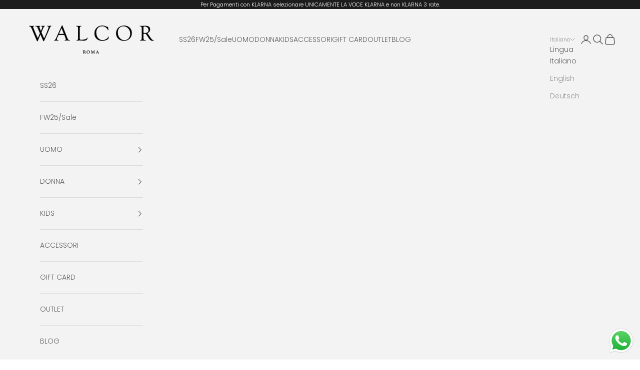

--- FILE ---
content_type: text/html; charset=utf-8
request_url: https://www.walcor.it/collections/autry
body_size: 42741
content:
<!doctype html>

<html class="no-js" lang="it" dir="ltr">
  <head>


    <meta charset="utf-8">
    <meta name="viewport" content="width=device-width, initial-scale=1.0, height=device-height, minimum-scale=1.0, maximum-scale=5.0">

    <!-- TrustBox script -->
<script async crossorigin fetchpriority="high" src="/cdn/shopifycloud/importmap-polyfill/es-modules-shim.2.4.0.js"></script>
<script type="text/javascript" src="//widget.trustpilot.com/bootstrap/v5/tp.widget.bootstrap.min.js" async></script>
<!-- End TrustBox script -->
    
    <title>AUTRY</title><meta name="description" content="&quot;Le scarpe con la bandiera americana&quot;: Autry. Scarpe dal carattere innovativo con una linea che rimanda allo spirito classico sportivo degli anni &#39;80. Autry offre un vasto range di modelli e un&#39;ampia selezione di materiali e colori, basati sulla più iconica scarpa da tennis, la Medalist.   "><link rel="canonical" href="https://www.walcor.it/collections/autry"><link rel="shortcut icon" href="//www.walcor.it/cdn/shop/files/Schermata_2020-10-29_alle_11.47.42.png?v=1614367097&width=96">
      <link rel="apple-touch-icon" href="//www.walcor.it/cdn/shop/files/Schermata_2020-10-29_alle_11.47.42.png?v=1614367097&width=180"><link rel="preconnect" href="https://fonts.shopifycdn.com" crossorigin><link rel="preload" href="//www.walcor.it/cdn/fonts/jost/jost_n4.d47a1b6347ce4a4c9f437608011273009d91f2b7.woff2" as="font" type="font/woff2" crossorigin><link rel="preload" href="//www.walcor.it/cdn/fonts/poppins/poppins_n3.05f58335c3209cce17da4f1f1ab324ebe2982441.woff2" as="font" type="font/woff2" crossorigin><meta property="og:type" content="website">
  <meta property="og:title" content="AUTRY"><meta property="og:image" content="http://www.walcor.it/cdn/shop/files/checkout_walcor_aaa50290-1f06-407a-8152-5b9db10a5af2.jpg?v=1702633926&width=2048">
  <meta property="og:image:secure_url" content="https://www.walcor.it/cdn/shop/files/checkout_walcor_aaa50290-1f06-407a-8152-5b9db10a5af2.jpg?v=1702633926&width=2048">
  <meta property="og:image:width" content="1200">
  <meta property="og:image:height" content="628"><meta property="og:description" content="&quot;Le scarpe con la bandiera americana&quot;: Autry. Scarpe dal carattere innovativo con una linea che rimanda allo spirito classico sportivo degli anni &#39;80. Autry offre un vasto range di modelli e un&#39;ampia selezione di materiali e colori, basati sulla più iconica scarpa da tennis, la Medalist.   "><meta property="og:url" content="https://www.walcor.it/collections/autry">
<meta property="og:site_name" content="Walcor SRL"><meta name="twitter:card" content="summary"><meta name="twitter:title" content="AUTRY">
  <meta name="twitter:description" content="&quot;Le scarpe con la bandiera americana&quot;: Autry. Scarpe dal carattere innovativo con una linea che rimanda allo spirito classico sportivo degli anni &#39;80. Autry offre un vasto range di modelli e un&#39;ampia selezione di materiali e colori, basati sulla più iconica scarpa da tennis, la Medalist. 
 "><meta name="twitter:image" content="https://www.walcor.it/cdn/shop/files/checkout_walcor_aaa50290-1f06-407a-8152-5b9db10a5af2.jpg?crop=center&height=1200&v=1702633926&width=1200">
  <meta name="twitter:image:alt" content="">


  <script type="application/ld+json">
  {
    "@context": "https://schema.org",
    "@type": "BreadcrumbList",
  "itemListElement": [{
      "@type": "ListItem",
      "position": 1,
      "name": "Home",
      "item": "https://www.walcor.it"
    },{
          "@type": "ListItem",
          "position": 2,
          "name": "AUTRY",
          "item": "https://www.walcor.it/collections/autry"
        }]
  }
  </script>

<style>/* Typography (heading) */
  @font-face {
  font-family: Jost;
  font-weight: 400;
  font-style: normal;
  font-display: fallback;
  src: url("//www.walcor.it/cdn/fonts/jost/jost_n4.d47a1b6347ce4a4c9f437608011273009d91f2b7.woff2") format("woff2"),
       url("//www.walcor.it/cdn/fonts/jost/jost_n4.791c46290e672b3f85c3d1c651ef2efa3819eadd.woff") format("woff");
}

@font-face {
  font-family: Jost;
  font-weight: 400;
  font-style: italic;
  font-display: fallback;
  src: url("//www.walcor.it/cdn/fonts/jost/jost_i4.b690098389649750ada222b9763d55796c5283a5.woff2") format("woff2"),
       url("//www.walcor.it/cdn/fonts/jost/jost_i4.fd766415a47e50b9e391ae7ec04e2ae25e7e28b0.woff") format("woff");
}

/* Typography (body) */
  @font-face {
  font-family: Poppins;
  font-weight: 300;
  font-style: normal;
  font-display: fallback;
  src: url("//www.walcor.it/cdn/fonts/poppins/poppins_n3.05f58335c3209cce17da4f1f1ab324ebe2982441.woff2") format("woff2"),
       url("//www.walcor.it/cdn/fonts/poppins/poppins_n3.6971368e1f131d2c8ff8e3a44a36b577fdda3ff5.woff") format("woff");
}

@font-face {
  font-family: Poppins;
  font-weight: 300;
  font-style: italic;
  font-display: fallback;
  src: url("//www.walcor.it/cdn/fonts/poppins/poppins_i3.8536b4423050219f608e17f134fe9ea3b01ed890.woff2") format("woff2"),
       url("//www.walcor.it/cdn/fonts/poppins/poppins_i3.0f4433ada196bcabf726ed78f8e37e0995762f7f.woff") format("woff");
}

@font-face {
  font-family: Poppins;
  font-weight: 400;
  font-style: normal;
  font-display: fallback;
  src: url("//www.walcor.it/cdn/fonts/poppins/poppins_n4.0ba78fa5af9b0e1a374041b3ceaadf0a43b41362.woff2") format("woff2"),
       url("//www.walcor.it/cdn/fonts/poppins/poppins_n4.214741a72ff2596839fc9760ee7a770386cf16ca.woff") format("woff");
}

@font-face {
  font-family: Poppins;
  font-weight: 400;
  font-style: italic;
  font-display: fallback;
  src: url("//www.walcor.it/cdn/fonts/poppins/poppins_i4.846ad1e22474f856bd6b81ba4585a60799a9f5d2.woff2") format("woff2"),
       url("//www.walcor.it/cdn/fonts/poppins/poppins_i4.56b43284e8b52fc64c1fd271f289a39e8477e9ec.woff") format("woff");
}

:root {
    /* Container */
    --container-max-width: 100%;
    --container-xxs-max-width: 27.5rem; /* 440px */
    --container-xs-max-width: 42.5rem; /* 680px */
    --container-sm-max-width: 61.25rem; /* 980px */
    --container-md-max-width: 71.875rem; /* 1150px */
    --container-lg-max-width: 78.75rem; /* 1260px */
    --container-xl-max-width: 85rem; /* 1360px */
    --container-gutter: 1.25rem;

    --section-vertical-spacing: 2.5rem;
    --section-vertical-spacing-tight:2.5rem;

    --section-stack-gap:2.25rem;
    --section-stack-gap-tight:2.25rem;

    /* Form settings */
    --form-gap: 1.25rem; /* Gap between fieldset and submit button */
    --fieldset-gap: 1rem; /* Gap between each form input within a fieldset */
    --form-control-gap: 0.625rem; /* Gap between input and label (ignored for floating label) */
    --checkbox-control-gap: 0.75rem; /* Horizontal gap between checkbox and its associated label */
    --input-padding-block: 0.65rem; /* Vertical padding for input, textarea and native select */
    --input-padding-inline: 0.8rem; /* Horizontal padding for input, textarea and native select */
    --checkbox-size: 0.875rem; /* Size (width and height) for checkbox */

    /* Other sizes */
    --sticky-area-height: calc(var(--announcement-bar-is-sticky, 0) * var(--announcement-bar-height, 0px) + var(--header-is-sticky, 0) * var(--header-height, 0px));

    /* RTL support */
    --transform-logical-flip: 1;
    --transform-origin-start: left;
    --transform-origin-end: right;

    /**
     * ---------------------------------------------------------------------
     * TYPOGRAPHY
     * ---------------------------------------------------------------------
     */

    /* Font properties */
    --heading-font-family: Jost, sans-serif;
    --heading-font-weight: 400;
    --heading-font-style: normal;
    --heading-text-transform: uppercase;
    --heading-letter-spacing: 0.18em;
    --text-font-family: Poppins, sans-serif;
    --text-font-weight: 300;
    --text-font-style: normal;
    --text-letter-spacing: 0.0em;
    --button-font: var(--heading-font-style) var(--heading-font-weight) var(--text-sm) / 1.65 var(--heading-font-family);
    --button-text-transform: uppercase;
    --button-letter-spacing: 0.18em;

    /* Font sizes */--text-heading-size-factor: 1;
    --text-h1: max(0.6875rem, clamp(1.375rem, 1.146341463414634rem + 0.975609756097561vw, 2rem) * var(--text-heading-size-factor));
    --text-h2: max(0.6875rem, clamp(1.25rem, 1.0670731707317074rem + 0.7804878048780488vw, 1.75rem) * var(--text-heading-size-factor));
    --text-h3: max(0.6875rem, clamp(1.125rem, 1.0335365853658536rem + 0.3902439024390244vw, 1.375rem) * var(--text-heading-size-factor));
    --text-h4: max(0.6875rem, clamp(1rem, 0.9542682926829268rem + 0.1951219512195122vw, 1.125rem) * var(--text-heading-size-factor));
    --text-h5: calc(0.875rem * var(--text-heading-size-factor));
    --text-h6: calc(0.75rem * var(--text-heading-size-factor));

    --text-xs: 0.75rem;
    --text-sm: 0.8125rem;
    --text-base: 0.875rem;
    --text-lg: 1.0rem;
    --text-xl: 1.125rem;

    /* Rounded variables (used for border radius) */
    --rounded-full: 9999px;
    --button-border-radius: 0.0rem;
    --input-border-radius: 0.0rem;

    /* Box shadow */
    --shadow-sm: 0 2px 8px rgb(0 0 0 / 0.05);
    --shadow: 0 5px 15px rgb(0 0 0 / 0.05);
    --shadow-md: 0 5px 30px rgb(0 0 0 / 0.05);
    --shadow-block: px px px rgb(var(--text-primary) / 0.0);

    /**
     * ---------------------------------------------------------------------
     * OTHER
     * ---------------------------------------------------------------------
     */

    --checkmark-svg-url: url(//www.walcor.it/cdn/shop/t/9/assets/checkmark.svg?v=77552481021870063511702374575);
    --cursor-zoom-in-svg-url: url(//www.walcor.it/cdn/shop/t/9/assets/cursor-zoom-in.svg?v=129647466446949226931702375952);
  }

  [dir="rtl"]:root {
    /* RTL support */
    --transform-logical-flip: -1;
    --transform-origin-start: right;
    --transform-origin-end: left;
  }

  @media screen and (min-width: 700px) {
    :root {
      /* Typography (font size) */
      --text-xs: 0.75rem;
      --text-sm: 0.8125rem;
      --text-base: 0.875rem;
      --text-lg: 1.0rem;
      --text-xl: 1.25rem;

      /* Spacing settings */
      --container-gutter: 2rem;
    }
  }

  @media screen and (min-width: 1000px) {
    :root {
      /* Spacing settings */
      --container-gutter: 3rem;

      --section-vertical-spacing: 4rem;
      --section-vertical-spacing-tight: 4rem;

      --section-stack-gap:3rem;
      --section-stack-gap-tight:3rem;
    }
  }:root {/* Overlay used for modal */
    --page-overlay: 0 0 0 / 0.4;

    /* We use the first scheme background as default */
    --page-background: ;

    /* Product colors */
    --on-sale-text: 92 92 92;
    --on-sale-badge-background: 92 92 92;
    --on-sale-badge-text: 255 255 255;
    --sold-out-badge-background: 239 239 239;
    --sold-out-badge-text: 0 0 0 / 0.65;
    --custom-badge-background: 28 28 28;
    --custom-badge-text: 255 255 255;
    --star-color: 28 28 28;

    /* Status colors */
    --success-background: 212 227 203;
    --success-text: 48 122 7;
    --warning-background: 253 241 224;
    --warning-text: 237 138 0;
    --error-background: 243 204 204;
    --error-text: 203 43 43;
  }.color-scheme--scheme-1 {
      /* Color settings */--accent: 92 92 92;
      --text-color: 92 92 92;
      --background: 255 255 255 / 1.0;
      --background-without-opacity: 255 255 255;
      --background-gradient: ;--border-color: 231 231 231;/* Button colors */
      --button-background: 92 92 92;
      --button-text-color: 255 255 255;

      /* Circled buttons */
      --circle-button-background: 255 255 255;
      --circle-button-text-color: 28 28 28;
    }.shopify-section:has(.section-spacing.color-scheme--bg-54922f2e920ba8346f6dc0fba343d673) + .shopify-section:has(.section-spacing.color-scheme--bg-54922f2e920ba8346f6dc0fba343d673:not(.bordered-section)) .section-spacing {
      padding-block-start: 0;
    }.color-scheme--scheme-2 {
      /* Color settings */--accent: 92 92 92;
      --text-color: 92 92 92;
      --background: 243 243 243 / 1.0;
      --background-without-opacity: 243 243 243;
      --background-gradient: ;--border-color: 220 220 220;/* Button colors */
      --button-background: 92 92 92;
      --button-text-color: 255 255 255;

      /* Circled buttons */
      --circle-button-background: 255 255 255;
      --circle-button-text-color: 92 92 92;
    }.shopify-section:has(.section-spacing.color-scheme--bg-78566feb045e1e2e6eb726ab373c36bd) + .shopify-section:has(.section-spacing.color-scheme--bg-78566feb045e1e2e6eb726ab373c36bd:not(.bordered-section)) .section-spacing {
      padding-block-start: 0;
    }.color-scheme--scheme-3 {
      /* Color settings */--accent: 255 255 255;
      --text-color: 255 255 255;
      --background: 28 28 28 / 1.0;
      --background-without-opacity: 28 28 28;
      --background-gradient: ;--border-color: 62 62 62;/* Button colors */
      --button-background: 255 255 255;
      --button-text-color: 28 28 28;

      /* Circled buttons */
      --circle-button-background: 255 255 255;
      --circle-button-text-color: 28 28 28;
    }.shopify-section:has(.section-spacing.color-scheme--bg-c1f8cb21047e4797e94d0969dc5d1e44) + .shopify-section:has(.section-spacing.color-scheme--bg-c1f8cb21047e4797e94d0969dc5d1e44:not(.bordered-section)) .section-spacing {
      padding-block-start: 0;
    }.color-scheme--scheme-4 {
      /* Color settings */--accent: 255 255 255;
      --text-color: 255 255 255;
      --background: 0 0 0 / 0.0;
      --background-without-opacity: 0 0 0;
      --background-gradient: ;--border-color: 255 255 255;/* Button colors */
      --button-background: 255 255 255;
      --button-text-color: 28 28 28;

      /* Circled buttons */
      --circle-button-background: 255 255 255;
      --circle-button-text-color: 28 28 28;
    }.shopify-section:has(.section-spacing.color-scheme--bg-3671eee015764974ee0aef1536023e0f) + .shopify-section:has(.section-spacing.color-scheme--bg-3671eee015764974ee0aef1536023e0f:not(.bordered-section)) .section-spacing {
      padding-block-start: 0;
    }.color-scheme--dialog {
      /* Color settings */--accent: 92 92 92;
      --text-color: 92 92 92;
      --background: 243 243 243 / 1.0;
      --background-without-opacity: 243 243 243;
      --background-gradient: ;--border-color: 220 220 220;/* Button colors */
      --button-background: 92 92 92;
      --button-text-color: 255 255 255;

      /* Circled buttons */
      --circle-button-background: 255 255 255;
      --circle-button-text-color: 92 92 92;
    }
</style><script>
  document.documentElement.classList.replace('no-js', 'js');

  // This allows to expose several variables to the global scope, to be used in scripts
  window.themeVariables = {
    settings: {
      showPageTransition: true,
      pageType: "collection",
      moneyFormat: "€{{amount_with_comma_separator}}",
      moneyWithCurrencyFormat: "{{amount_with_comma_separator}} EUR",
      currencyCodeEnabled: true,
      cartType: "drawer"
    },

    strings: {
      addToCartButton: "Aggiungi al carrello",
      soldOutButton: "Esaurito",
      preOrderButton: "Pre-ordina",
      unavailableButton: "Non disponibile",
      addedToCart: "Prodotto aggiunto !",
      closeGallery: "Chiudi galleria immagini",
      zoomGallery: "Ingrandisci immagine",
      errorGallery: "L\u0026#39;immagine non può essere caricata",
      soldOutBadge: "Esaurito",
      discountBadge: "-@@ OFF",
      sku: "SKU:",
      shippingEstimatorNoResults: "Siamo spiacenti, non spediamo nella tua zona.",
      shippingEstimatorOneResult: "1 opzione spedizione disponibile per il tuo indirizzo:",
      shippingEstimatorMultipleResults: "Multiple opzioni spedizione disponibili per il tuo indirizzo:",
      shippingEstimatorError: "C\u0026#39;è stato un errore nel calcolo delle opzioni spedizione:",
      next: "Successivo",
      previous: "Precedente"
    },

    mediaQueries: {
      'sm': 'screen and (min-width: 700px)',
      'md': 'screen and (min-width: 1000px)',
      'lg': 'screen and (min-width: 1150px)',
      'xl': 'screen and (min-width: 1400px)',
      '2xl': 'screen and (min-width: 1600px)',
      'sm-max': 'screen and (max-width: 699px)',
      'md-max': 'screen and (max-width: 999px)',
      'lg-max': 'screen and (max-width: 1149px)',
      'xl-max': 'screen and (max-width: 1399px)',
      '2xl-max': 'screen and (max-width: 1599px)',
      'motion-safe': '(prefers-reduced-motion: no-preference)',
      'motion-reduce': '(prefers-reduced-motion: reduce)',
      'supports-hover': 'screen and (pointer: fine)',
      'supports-touch': 'screen and (hover: none)'
    }
  };window.addEventListener('pageshow', async (event) => {
      const isReloaded = (window.performance.navigation && window.performance.navigation.type === 1) || window.performance.getEntriesByType('navigation').map((nav) => nav.type).includes('reload');

      if (window.matchMedia('(prefers-reduced-motion: no-preference)').matches && !event.persisted && !isReloaded && document.referrer.includes(location.host)) {
        await document.body.animate({opacity: [0, 1]}, {duration: 200}).finished;
      }

      document.body.style.setProperty('opacity', '1');
    });</script><script>
      if (!(HTMLScriptElement.supports && HTMLScriptElement.supports('importmap'))) {
        const importMapPolyfill = document.createElement('script');
        importMapPolyfill.async = true;
        importMapPolyfill.src = "//www.walcor.it/cdn/shop/t/9/assets/es-module-shims.min.js?v=108886813274381563021702374558";

        document.head.appendChild(importMapPolyfill);
      }
    </script>

    <script type="importmap">{
        "imports": {
          "vendor": "//www.walcor.it/cdn/shop/t/9/assets/vendor.min.js?v=31701601754359729221702374558",
          "theme": "//www.walcor.it/cdn/shop/t/9/assets/theme.js?v=140486113057133217481702374558",
          "photoswipe": "//www.walcor.it/cdn/shop/t/9/assets/photoswipe.min.js?v=23923577218600574321702374558"
        }
      }
    </script>

    <script type="module" src="//www.walcor.it/cdn/shop/t/9/assets/vendor.min.js?v=31701601754359729221702374558"></script>
    <script type="module" src="//www.walcor.it/cdn/shop/t/9/assets/theme.js?v=140486113057133217481702374558"></script>

    <script>window.performance && window.performance.mark && window.performance.mark('shopify.content_for_header.start');</script><meta name="google-site-verification" content="WuDCPzzzBOzash2-K4KarLn-kqLurw5Me47NbAP-muA">
<meta name="facebook-domain-verification" content="koz974fir8ch24lgxhi0xhcg6blbfj">
<meta id="shopify-digital-wallet" name="shopify-digital-wallet" content="/50328567962/digital_wallets/dialog">
<meta name="shopify-checkout-api-token" content="f2ab9b18fceaec9184d5d42a99c76dbb">
<meta id="in-context-paypal-metadata" data-shop-id="50328567962" data-venmo-supported="false" data-environment="production" data-locale="it_IT" data-paypal-v4="true" data-currency="EUR">
<link rel="alternate" type="application/atom+xml" title="Feed" href="/collections/autry.atom" />
<link rel="next" href="/collections/autry?page=2">
<link rel="alternate" hreflang="x-default" href="https://www.walcor.it/collections/autry">
<link rel="alternate" hreflang="it" href="https://www.walcor.it/collections/autry">
<link rel="alternate" hreflang="en" href="https://www.walcor.it/en/collections/autry">
<link rel="alternate" hreflang="de" href="https://www.walcor.it/de/collections/autry">
<link rel="alternate" type="application/json+oembed" href="https://www.walcor.it/collections/autry.oembed">
<script async="async" src="/checkouts/internal/preloads.js?locale=it-IT"></script>
<link rel="preconnect" href="https://shop.app" crossorigin="anonymous">
<script async="async" src="https://shop.app/checkouts/internal/preloads.js?locale=it-IT&shop_id=50328567962" crossorigin="anonymous"></script>
<script id="apple-pay-shop-capabilities" type="application/json">{"shopId":50328567962,"countryCode":"IT","currencyCode":"EUR","merchantCapabilities":["supports3DS"],"merchantId":"gid:\/\/shopify\/Shop\/50328567962","merchantName":"Walcor SRL","requiredBillingContactFields":["postalAddress","email","phone"],"requiredShippingContactFields":["postalAddress","email","phone"],"shippingType":"shipping","supportedNetworks":["visa","maestro","masterCard","amex"],"total":{"type":"pending","label":"Walcor SRL","amount":"1.00"},"shopifyPaymentsEnabled":true,"supportsSubscriptions":true}</script>
<script id="shopify-features" type="application/json">{"accessToken":"f2ab9b18fceaec9184d5d42a99c76dbb","betas":["rich-media-storefront-analytics"],"domain":"www.walcor.it","predictiveSearch":true,"shopId":50328567962,"locale":"it"}</script>
<script>var Shopify = Shopify || {};
Shopify.shop = "walcor-it.myshopify.com";
Shopify.locale = "it";
Shopify.currency = {"active":"EUR","rate":"1.0"};
Shopify.country = "IT";
Shopify.theme = {"name":"Prestige [FUZZY]","id":155919057224,"schema_name":"Prestige","schema_version":"8.2.0","theme_store_id":855,"role":"main"};
Shopify.theme.handle = "null";
Shopify.theme.style = {"id":null,"handle":null};
Shopify.cdnHost = "www.walcor.it/cdn";
Shopify.routes = Shopify.routes || {};
Shopify.routes.root = "/";</script>
<script type="module">!function(o){(o.Shopify=o.Shopify||{}).modules=!0}(window);</script>
<script>!function(o){function n(){var o=[];function n(){o.push(Array.prototype.slice.apply(arguments))}return n.q=o,n}var t=o.Shopify=o.Shopify||{};t.loadFeatures=n(),t.autoloadFeatures=n()}(window);</script>
<script>
  window.ShopifyPay = window.ShopifyPay || {};
  window.ShopifyPay.apiHost = "shop.app\/pay";
  window.ShopifyPay.redirectState = null;
</script>
<script id="shop-js-analytics" type="application/json">{"pageType":"collection"}</script>
<script defer="defer" async type="module" src="//www.walcor.it/cdn/shopifycloud/shop-js/modules/v2/client.init-shop-cart-sync_DQIcCFLZ.it.esm.js"></script>
<script defer="defer" async type="module" src="//www.walcor.it/cdn/shopifycloud/shop-js/modules/v2/chunk.common_BYLi5q0m.esm.js"></script>
<script type="module">
  await import("//www.walcor.it/cdn/shopifycloud/shop-js/modules/v2/client.init-shop-cart-sync_DQIcCFLZ.it.esm.js");
await import("//www.walcor.it/cdn/shopifycloud/shop-js/modules/v2/chunk.common_BYLi5q0m.esm.js");

  window.Shopify.SignInWithShop?.initShopCartSync?.({"fedCMEnabled":true,"windoidEnabled":true});

</script>
<script>
  window.Shopify = window.Shopify || {};
  if (!window.Shopify.featureAssets) window.Shopify.featureAssets = {};
  window.Shopify.featureAssets['shop-js'] = {"shop-cart-sync":["modules/v2/client.shop-cart-sync_CZl5mG_u.it.esm.js","modules/v2/chunk.common_BYLi5q0m.esm.js"],"init-fed-cm":["modules/v2/client.init-fed-cm_CBxtZrxg.it.esm.js","modules/v2/chunk.common_BYLi5q0m.esm.js"],"shop-button":["modules/v2/client.shop-button_ByfqkYDY.it.esm.js","modules/v2/chunk.common_BYLi5q0m.esm.js"],"shop-cash-offers":["modules/v2/client.shop-cash-offers_stx9RVL8.it.esm.js","modules/v2/chunk.common_BYLi5q0m.esm.js","modules/v2/chunk.modal_9bWcvmUU.esm.js"],"init-windoid":["modules/v2/client.init-windoid_DqmADOHy.it.esm.js","modules/v2/chunk.common_BYLi5q0m.esm.js"],"init-shop-email-lookup-coordinator":["modules/v2/client.init-shop-email-lookup-coordinator_Po4-2zNR.it.esm.js","modules/v2/chunk.common_BYLi5q0m.esm.js"],"shop-toast-manager":["modules/v2/client.shop-toast-manager_DHXyfGC3.it.esm.js","modules/v2/chunk.common_BYLi5q0m.esm.js"],"shop-login-button":["modules/v2/client.shop-login-button_MJmbO2R1.it.esm.js","modules/v2/chunk.common_BYLi5q0m.esm.js","modules/v2/chunk.modal_9bWcvmUU.esm.js"],"avatar":["modules/v2/client.avatar_BTnouDA3.it.esm.js"],"pay-button":["modules/v2/client.pay-button_rrOf3zEi.it.esm.js","modules/v2/chunk.common_BYLi5q0m.esm.js"],"init-shop-cart-sync":["modules/v2/client.init-shop-cart-sync_DQIcCFLZ.it.esm.js","modules/v2/chunk.common_BYLi5q0m.esm.js"],"init-customer-accounts":["modules/v2/client.init-customer-accounts_C1klJByh.it.esm.js","modules/v2/client.shop-login-button_MJmbO2R1.it.esm.js","modules/v2/chunk.common_BYLi5q0m.esm.js","modules/v2/chunk.modal_9bWcvmUU.esm.js"],"init-shop-for-new-customer-accounts":["modules/v2/client.init-shop-for-new-customer-accounts_oBwlSv5e.it.esm.js","modules/v2/client.shop-login-button_MJmbO2R1.it.esm.js","modules/v2/chunk.common_BYLi5q0m.esm.js","modules/v2/chunk.modal_9bWcvmUU.esm.js"],"init-customer-accounts-sign-up":["modules/v2/client.init-customer-accounts-sign-up_CSjFWgfV.it.esm.js","modules/v2/client.shop-login-button_MJmbO2R1.it.esm.js","modules/v2/chunk.common_BYLi5q0m.esm.js","modules/v2/chunk.modal_9bWcvmUU.esm.js"],"checkout-modal":["modules/v2/client.checkout-modal_DfvW2q5x.it.esm.js","modules/v2/chunk.common_BYLi5q0m.esm.js","modules/v2/chunk.modal_9bWcvmUU.esm.js"],"shop-follow-button":["modules/v2/client.shop-follow-button_BvgASt9f.it.esm.js","modules/v2/chunk.common_BYLi5q0m.esm.js","modules/v2/chunk.modal_9bWcvmUU.esm.js"],"lead-capture":["modules/v2/client.lead-capture_BPF3QT4q.it.esm.js","modules/v2/chunk.common_BYLi5q0m.esm.js","modules/v2/chunk.modal_9bWcvmUU.esm.js"],"shop-login":["modules/v2/client.shop-login_5L2eCxM9.it.esm.js","modules/v2/chunk.common_BYLi5q0m.esm.js","modules/v2/chunk.modal_9bWcvmUU.esm.js"],"payment-terms":["modules/v2/client.payment-terms_p4_Vxuou.it.esm.js","modules/v2/chunk.common_BYLi5q0m.esm.js","modules/v2/chunk.modal_9bWcvmUU.esm.js"]};
</script>
<script>(function() {
  var isLoaded = false;
  function asyncLoad() {
    if (isLoaded) return;
    isLoaded = true;
    var urls = ["https:\/\/cdn.shopify.com\/s\/files\/1\/0683\/1371\/0892\/files\/splmn-shopify-prod-August-31.min.js?v=1693985059\u0026shop=walcor-it.myshopify.com","https:\/\/ecommplugins-scripts.trustpilot.com\/v2.1\/js\/header.min.js?settings=eyJrZXkiOiJQQ0VFQ3J5S3QySHZRcHQ1IiwicyI6InNrdSJ9\u0026v=2.5\u0026shop=walcor-it.myshopify.com","https:\/\/ecommplugins-trustboxsettings.trustpilot.com\/walcor-it.myshopify.com.js?settings=1707820120030\u0026shop=walcor-it.myshopify.com","https:\/\/widget.trustpilot.com\/bootstrap\/v5\/tp.widget.sync.bootstrap.min.js?shop=walcor-it.myshopify.com","https:\/\/widget.trustpilot.com\/bootstrap\/v5\/tp.widget.sync.bootstrap.min.js?shop=walcor-it.myshopify.com"];
    for (var i = 0; i < urls.length; i++) {
      var s = document.createElement('script');
      s.type = 'text/javascript';
      s.async = true;
      s.src = urls[i];
      var x = document.getElementsByTagName('script')[0];
      x.parentNode.insertBefore(s, x);
    }
  };
  if(window.attachEvent) {
    window.attachEvent('onload', asyncLoad);
  } else {
    window.addEventListener('load', asyncLoad, false);
  }
})();</script>
<script id="__st">var __st={"a":50328567962,"offset":3600,"reqid":"5f60a721-5a6a-4434-bea7-39c5a06dae3f-1768471846","pageurl":"www.walcor.it\/collections\/autry","u":"f74f0a88b6ec","p":"collection","rtyp":"collection","rid":293058085018};</script>
<script>window.ShopifyPaypalV4VisibilityTracking = true;</script>
<script id="captcha-bootstrap">!function(){'use strict';const t='contact',e='account',n='new_comment',o=[[t,t],['blogs',n],['comments',n],[t,'customer']],c=[[e,'customer_login'],[e,'guest_login'],[e,'recover_customer_password'],[e,'create_customer']],r=t=>t.map((([t,e])=>`form[action*='/${t}']:not([data-nocaptcha='true']) input[name='form_type'][value='${e}']`)).join(','),a=t=>()=>t?[...document.querySelectorAll(t)].map((t=>t.form)):[];function s(){const t=[...o],e=r(t);return a(e)}const i='password',u='form_key',d=['recaptcha-v3-token','g-recaptcha-response','h-captcha-response',i],f=()=>{try{return window.sessionStorage}catch{return}},m='__shopify_v',_=t=>t.elements[u];function p(t,e,n=!1){try{const o=window.sessionStorage,c=JSON.parse(o.getItem(e)),{data:r}=function(t){const{data:e,action:n}=t;return t[m]||n?{data:e,action:n}:{data:t,action:n}}(c);for(const[e,n]of Object.entries(r))t.elements[e]&&(t.elements[e].value=n);n&&o.removeItem(e)}catch(o){console.error('form repopulation failed',{error:o})}}const l='form_type',E='cptcha';function T(t){t.dataset[E]=!0}const w=window,h=w.document,L='Shopify',v='ce_forms',y='captcha';let A=!1;((t,e)=>{const n=(g='f06e6c50-85a8-45c8-87d0-21a2b65856fe',I='https://cdn.shopify.com/shopifycloud/storefront-forms-hcaptcha/ce_storefront_forms_captcha_hcaptcha.v1.5.2.iife.js',D={infoText:'Protetto da hCaptcha',privacyText:'Privacy',termsText:'Termini'},(t,e,n)=>{const o=w[L][v],c=o.bindForm;if(c)return c(t,g,e,D).then(n);var r;o.q.push([[t,g,e,D],n]),r=I,A||(h.body.append(Object.assign(h.createElement('script'),{id:'captcha-provider',async:!0,src:r})),A=!0)});var g,I,D;w[L]=w[L]||{},w[L][v]=w[L][v]||{},w[L][v].q=[],w[L][y]=w[L][y]||{},w[L][y].protect=function(t,e){n(t,void 0,e),T(t)},Object.freeze(w[L][y]),function(t,e,n,w,h,L){const[v,y,A,g]=function(t,e,n){const i=e?o:[],u=t?c:[],d=[...i,...u],f=r(d),m=r(i),_=r(d.filter((([t,e])=>n.includes(e))));return[a(f),a(m),a(_),s()]}(w,h,L),I=t=>{const e=t.target;return e instanceof HTMLFormElement?e:e&&e.form},D=t=>v().includes(t);t.addEventListener('submit',(t=>{const e=I(t);if(!e)return;const n=D(e)&&!e.dataset.hcaptchaBound&&!e.dataset.recaptchaBound,o=_(e),c=g().includes(e)&&(!o||!o.value);(n||c)&&t.preventDefault(),c&&!n&&(function(t){try{if(!f())return;!function(t){const e=f();if(!e)return;const n=_(t);if(!n)return;const o=n.value;o&&e.removeItem(o)}(t);const e=Array.from(Array(32),(()=>Math.random().toString(36)[2])).join('');!function(t,e){_(t)||t.append(Object.assign(document.createElement('input'),{type:'hidden',name:u})),t.elements[u].value=e}(t,e),function(t,e){const n=f();if(!n)return;const o=[...t.querySelectorAll(`input[type='${i}']`)].map((({name:t})=>t)),c=[...d,...o],r={};for(const[a,s]of new FormData(t).entries())c.includes(a)||(r[a]=s);n.setItem(e,JSON.stringify({[m]:1,action:t.action,data:r}))}(t,e)}catch(e){console.error('failed to persist form',e)}}(e),e.submit())}));const S=(t,e)=>{t&&!t.dataset[E]&&(n(t,e.some((e=>e===t))),T(t))};for(const o of['focusin','change'])t.addEventListener(o,(t=>{const e=I(t);D(e)&&S(e,y())}));const B=e.get('form_key'),M=e.get(l),P=B&&M;t.addEventListener('DOMContentLoaded',(()=>{const t=y();if(P)for(const e of t)e.elements[l].value===M&&p(e,B);[...new Set([...A(),...v().filter((t=>'true'===t.dataset.shopifyCaptcha))])].forEach((e=>S(e,t)))}))}(h,new URLSearchParams(w.location.search),n,t,e,['guest_login'])})(!0,!0)}();</script>
<script integrity="sha256-4kQ18oKyAcykRKYeNunJcIwy7WH5gtpwJnB7kiuLZ1E=" data-source-attribution="shopify.loadfeatures" defer="defer" src="//www.walcor.it/cdn/shopifycloud/storefront/assets/storefront/load_feature-a0a9edcb.js" crossorigin="anonymous"></script>
<script crossorigin="anonymous" defer="defer" src="//www.walcor.it/cdn/shopifycloud/storefront/assets/shopify_pay/storefront-65b4c6d7.js?v=20250812"></script>
<script data-source-attribution="shopify.dynamic_checkout.dynamic.init">var Shopify=Shopify||{};Shopify.PaymentButton=Shopify.PaymentButton||{isStorefrontPortableWallets:!0,init:function(){window.Shopify.PaymentButton.init=function(){};var t=document.createElement("script");t.src="https://www.walcor.it/cdn/shopifycloud/portable-wallets/latest/portable-wallets.it.js",t.type="module",document.head.appendChild(t)}};
</script>
<script data-source-attribution="shopify.dynamic_checkout.buyer_consent">
  function portableWalletsHideBuyerConsent(e){var t=document.getElementById("shopify-buyer-consent"),n=document.getElementById("shopify-subscription-policy-button");t&&n&&(t.classList.add("hidden"),t.setAttribute("aria-hidden","true"),n.removeEventListener("click",e))}function portableWalletsShowBuyerConsent(e){var t=document.getElementById("shopify-buyer-consent"),n=document.getElementById("shopify-subscription-policy-button");t&&n&&(t.classList.remove("hidden"),t.removeAttribute("aria-hidden"),n.addEventListener("click",e))}window.Shopify?.PaymentButton&&(window.Shopify.PaymentButton.hideBuyerConsent=portableWalletsHideBuyerConsent,window.Shopify.PaymentButton.showBuyerConsent=portableWalletsShowBuyerConsent);
</script>
<script data-source-attribution="shopify.dynamic_checkout.cart.bootstrap">document.addEventListener("DOMContentLoaded",(function(){function t(){return document.querySelector("shopify-accelerated-checkout-cart, shopify-accelerated-checkout")}if(t())Shopify.PaymentButton.init();else{new MutationObserver((function(e,n){t()&&(Shopify.PaymentButton.init(),n.disconnect())})).observe(document.body,{childList:!0,subtree:!0})}}));
</script>
<script id='scb4127' type='text/javascript' async='' src='https://www.walcor.it/cdn/shopifycloud/privacy-banner/storefront-banner.js'></script><link id="shopify-accelerated-checkout-styles" rel="stylesheet" media="screen" href="https://www.walcor.it/cdn/shopifycloud/portable-wallets/latest/accelerated-checkout-backwards-compat.css" crossorigin="anonymous">
<style id="shopify-accelerated-checkout-cart">
        #shopify-buyer-consent {
  margin-top: 1em;
  display: inline-block;
  width: 100%;
}

#shopify-buyer-consent.hidden {
  display: none;
}

#shopify-subscription-policy-button {
  background: none;
  border: none;
  padding: 0;
  text-decoration: underline;
  font-size: inherit;
  cursor: pointer;
}

#shopify-subscription-policy-button::before {
  box-shadow: none;
}

      </style>

<script>window.performance && window.performance.mark && window.performance.mark('shopify.content_for_header.end');</script>
<link href="//www.walcor.it/cdn/shop/t/9/assets/theme.css?v=12184312269045363191702374558" rel="stylesheet" type="text/css" media="all" /><script src="https://cdn.shopify.com/extensions/019b6dda-9f81-7c8b-b5f5-7756ae4a26fb/dondy-whatsapp-chat-widget-85/assets/ChatBubble.js" type="text/javascript" defer="defer"></script>
<link href="https://cdn.shopify.com/extensions/019b6dda-9f81-7c8b-b5f5-7756ae4a26fb/dondy-whatsapp-chat-widget-85/assets/ChatBubble.css" rel="stylesheet" type="text/css" media="all">
<link href="https://monorail-edge.shopifysvc.com" rel="dns-prefetch">
<script>(function(){if ("sendBeacon" in navigator && "performance" in window) {try {var session_token_from_headers = performance.getEntriesByType('navigation')[0].serverTiming.find(x => x.name == '_s').description;} catch {var session_token_from_headers = undefined;}var session_cookie_matches = document.cookie.match(/_shopify_s=([^;]*)/);var session_token_from_cookie = session_cookie_matches && session_cookie_matches.length === 2 ? session_cookie_matches[1] : "";var session_token = session_token_from_headers || session_token_from_cookie || "";function handle_abandonment_event(e) {var entries = performance.getEntries().filter(function(entry) {return /monorail-edge.shopifysvc.com/.test(entry.name);});if (!window.abandonment_tracked && entries.length === 0) {window.abandonment_tracked = true;var currentMs = Date.now();var navigation_start = performance.timing.navigationStart;var payload = {shop_id: 50328567962,url: window.location.href,navigation_start,duration: currentMs - navigation_start,session_token,page_type: "collection"};window.navigator.sendBeacon("https://monorail-edge.shopifysvc.com/v1/produce", JSON.stringify({schema_id: "online_store_buyer_site_abandonment/1.1",payload: payload,metadata: {event_created_at_ms: currentMs,event_sent_at_ms: currentMs}}));}}window.addEventListener('pagehide', handle_abandonment_event);}}());</script>
<script id="web-pixels-manager-setup">(function e(e,d,r,n,o){if(void 0===o&&(o={}),!Boolean(null===(a=null===(i=window.Shopify)||void 0===i?void 0:i.analytics)||void 0===a?void 0:a.replayQueue)){var i,a;window.Shopify=window.Shopify||{};var t=window.Shopify;t.analytics=t.analytics||{};var s=t.analytics;s.replayQueue=[],s.publish=function(e,d,r){return s.replayQueue.push([e,d,r]),!0};try{self.performance.mark("wpm:start")}catch(e){}var l=function(){var e={modern:/Edge?\/(1{2}[4-9]|1[2-9]\d|[2-9]\d{2}|\d{4,})\.\d+(\.\d+|)|Firefox\/(1{2}[4-9]|1[2-9]\d|[2-9]\d{2}|\d{4,})\.\d+(\.\d+|)|Chrom(ium|e)\/(9{2}|\d{3,})\.\d+(\.\d+|)|(Maci|X1{2}).+ Version\/(15\.\d+|(1[6-9]|[2-9]\d|\d{3,})\.\d+)([,.]\d+|)( \(\w+\)|)( Mobile\/\w+|) Safari\/|Chrome.+OPR\/(9{2}|\d{3,})\.\d+\.\d+|(CPU[ +]OS|iPhone[ +]OS|CPU[ +]iPhone|CPU IPhone OS|CPU iPad OS)[ +]+(15[._]\d+|(1[6-9]|[2-9]\d|\d{3,})[._]\d+)([._]\d+|)|Android:?[ /-](13[3-9]|1[4-9]\d|[2-9]\d{2}|\d{4,})(\.\d+|)(\.\d+|)|Android.+Firefox\/(13[5-9]|1[4-9]\d|[2-9]\d{2}|\d{4,})\.\d+(\.\d+|)|Android.+Chrom(ium|e)\/(13[3-9]|1[4-9]\d|[2-9]\d{2}|\d{4,})\.\d+(\.\d+|)|SamsungBrowser\/([2-9]\d|\d{3,})\.\d+/,legacy:/Edge?\/(1[6-9]|[2-9]\d|\d{3,})\.\d+(\.\d+|)|Firefox\/(5[4-9]|[6-9]\d|\d{3,})\.\d+(\.\d+|)|Chrom(ium|e)\/(5[1-9]|[6-9]\d|\d{3,})\.\d+(\.\d+|)([\d.]+$|.*Safari\/(?![\d.]+ Edge\/[\d.]+$))|(Maci|X1{2}).+ Version\/(10\.\d+|(1[1-9]|[2-9]\d|\d{3,})\.\d+)([,.]\d+|)( \(\w+\)|)( Mobile\/\w+|) Safari\/|Chrome.+OPR\/(3[89]|[4-9]\d|\d{3,})\.\d+\.\d+|(CPU[ +]OS|iPhone[ +]OS|CPU[ +]iPhone|CPU IPhone OS|CPU iPad OS)[ +]+(10[._]\d+|(1[1-9]|[2-9]\d|\d{3,})[._]\d+)([._]\d+|)|Android:?[ /-](13[3-9]|1[4-9]\d|[2-9]\d{2}|\d{4,})(\.\d+|)(\.\d+|)|Mobile Safari.+OPR\/([89]\d|\d{3,})\.\d+\.\d+|Android.+Firefox\/(13[5-9]|1[4-9]\d|[2-9]\d{2}|\d{4,})\.\d+(\.\d+|)|Android.+Chrom(ium|e)\/(13[3-9]|1[4-9]\d|[2-9]\d{2}|\d{4,})\.\d+(\.\d+|)|Android.+(UC? ?Browser|UCWEB|U3)[ /]?(15\.([5-9]|\d{2,})|(1[6-9]|[2-9]\d|\d{3,})\.\d+)\.\d+|SamsungBrowser\/(5\.\d+|([6-9]|\d{2,})\.\d+)|Android.+MQ{2}Browser\/(14(\.(9|\d{2,})|)|(1[5-9]|[2-9]\d|\d{3,})(\.\d+|))(\.\d+|)|K[Aa][Ii]OS\/(3\.\d+|([4-9]|\d{2,})\.\d+)(\.\d+|)/},d=e.modern,r=e.legacy,n=navigator.userAgent;return n.match(d)?"modern":n.match(r)?"legacy":"unknown"}(),u="modern"===l?"modern":"legacy",c=(null!=n?n:{modern:"",legacy:""})[u],f=function(e){return[e.baseUrl,"/wpm","/b",e.hashVersion,"modern"===e.buildTarget?"m":"l",".js"].join("")}({baseUrl:d,hashVersion:r,buildTarget:u}),m=function(e){var d=e.version,r=e.bundleTarget,n=e.surface,o=e.pageUrl,i=e.monorailEndpoint;return{emit:function(e){var a=e.status,t=e.errorMsg,s=(new Date).getTime(),l=JSON.stringify({metadata:{event_sent_at_ms:s},events:[{schema_id:"web_pixels_manager_load/3.1",payload:{version:d,bundle_target:r,page_url:o,status:a,surface:n,error_msg:t},metadata:{event_created_at_ms:s}}]});if(!i)return console&&console.warn&&console.warn("[Web Pixels Manager] No Monorail endpoint provided, skipping logging."),!1;try{return self.navigator.sendBeacon.bind(self.navigator)(i,l)}catch(e){}var u=new XMLHttpRequest;try{return u.open("POST",i,!0),u.setRequestHeader("Content-Type","text/plain"),u.send(l),!0}catch(e){return console&&console.warn&&console.warn("[Web Pixels Manager] Got an unhandled error while logging to Monorail."),!1}}}}({version:r,bundleTarget:l,surface:e.surface,pageUrl:self.location.href,monorailEndpoint:e.monorailEndpoint});try{o.browserTarget=l,function(e){var d=e.src,r=e.async,n=void 0===r||r,o=e.onload,i=e.onerror,a=e.sri,t=e.scriptDataAttributes,s=void 0===t?{}:t,l=document.createElement("script"),u=document.querySelector("head"),c=document.querySelector("body");if(l.async=n,l.src=d,a&&(l.integrity=a,l.crossOrigin="anonymous"),s)for(var f in s)if(Object.prototype.hasOwnProperty.call(s,f))try{l.dataset[f]=s[f]}catch(e){}if(o&&l.addEventListener("load",o),i&&l.addEventListener("error",i),u)u.appendChild(l);else{if(!c)throw new Error("Did not find a head or body element to append the script");c.appendChild(l)}}({src:f,async:!0,onload:function(){if(!function(){var e,d;return Boolean(null===(d=null===(e=window.Shopify)||void 0===e?void 0:e.analytics)||void 0===d?void 0:d.initialized)}()){var d=window.webPixelsManager.init(e)||void 0;if(d){var r=window.Shopify.analytics;r.replayQueue.forEach((function(e){var r=e[0],n=e[1],o=e[2];d.publishCustomEvent(r,n,o)})),r.replayQueue=[],r.publish=d.publishCustomEvent,r.visitor=d.visitor,r.initialized=!0}}},onerror:function(){return m.emit({status:"failed",errorMsg:"".concat(f," has failed to load")})},sri:function(e){var d=/^sha384-[A-Za-z0-9+/=]+$/;return"string"==typeof e&&d.test(e)}(c)?c:"",scriptDataAttributes:o}),m.emit({status:"loading"})}catch(e){m.emit({status:"failed",errorMsg:(null==e?void 0:e.message)||"Unknown error"})}}})({shopId: 50328567962,storefrontBaseUrl: "https://www.walcor.it",extensionsBaseUrl: "https://extensions.shopifycdn.com/cdn/shopifycloud/web-pixels-manager",monorailEndpoint: "https://monorail-edge.shopifysvc.com/unstable/produce_batch",surface: "storefront-renderer",enabledBetaFlags: ["2dca8a86"],webPixelsConfigList: [{"id":"2902163784","configuration":"{\"config\":\"{\\\"google_tag_ids\\\":[\\\"G-J3TKXSVM3W\\\",\\\"AW-11096291336\\\",\\\"GT-MK4NS6ZF\\\"],\\\"target_country\\\":\\\"IT\\\",\\\"gtag_events\\\":[{\\\"type\\\":\\\"begin_checkout\\\",\\\"action_label\\\":[\\\"G-J3TKXSVM3W\\\",\\\"AW-11096291336\\\/sIX_CIz2mLcbEIjwj6sp\\\"]},{\\\"type\\\":\\\"search\\\",\\\"action_label\\\":[\\\"G-J3TKXSVM3W\\\",\\\"AW-11096291336\\\/UmxLCJj2mLcbEIjwj6sp\\\"]},{\\\"type\\\":\\\"view_item\\\",\\\"action_label\\\":[\\\"G-J3TKXSVM3W\\\",\\\"AW-11096291336\\\/6zuGCJX2mLcbEIjwj6sp\\\",\\\"MC-B9MFK5VLTD\\\"]},{\\\"type\\\":\\\"purchase\\\",\\\"action_label\\\":[\\\"G-J3TKXSVM3W\\\",\\\"AW-11096291336\\\/l3HwCIn2mLcbEIjwj6sp\\\",\\\"MC-B9MFK5VLTD\\\"]},{\\\"type\\\":\\\"page_view\\\",\\\"action_label\\\":[\\\"G-J3TKXSVM3W\\\",\\\"AW-11096291336\\\/K5qECJL2mLcbEIjwj6sp\\\",\\\"MC-B9MFK5VLTD\\\"]},{\\\"type\\\":\\\"add_payment_info\\\",\\\"action_label\\\":[\\\"G-J3TKXSVM3W\\\",\\\"AW-11096291336\\\/54LrCJv2mLcbEIjwj6sp\\\"]},{\\\"type\\\":\\\"add_to_cart\\\",\\\"action_label\\\":[\\\"G-J3TKXSVM3W\\\",\\\"AW-11096291336\\\/_FmGCI_2mLcbEIjwj6sp\\\"]}],\\\"enable_monitoring_mode\\\":false}\"}","eventPayloadVersion":"v1","runtimeContext":"OPEN","scriptVersion":"b2a88bafab3e21179ed38636efcd8a93","type":"APP","apiClientId":1780363,"privacyPurposes":[],"dataSharingAdjustments":{"protectedCustomerApprovalScopes":["read_customer_address","read_customer_email","read_customer_name","read_customer_personal_data","read_customer_phone"]}},{"id":"2288124232","configuration":"{\"pixelCode\":\"D1N3BRRC77U981F3PCG0\"}","eventPayloadVersion":"v1","runtimeContext":"STRICT","scriptVersion":"22e92c2ad45662f435e4801458fb78cc","type":"APP","apiClientId":4383523,"privacyPurposes":["ANALYTICS","MARKETING","SALE_OF_DATA"],"dataSharingAdjustments":{"protectedCustomerApprovalScopes":["read_customer_address","read_customer_email","read_customer_name","read_customer_personal_data","read_customer_phone"]}},{"id":"417038664","configuration":"{\"pixel_id\":\"3410346152557905\",\"pixel_type\":\"facebook_pixel\",\"metaapp_system_user_token\":\"-\"}","eventPayloadVersion":"v1","runtimeContext":"OPEN","scriptVersion":"ca16bc87fe92b6042fbaa3acc2fbdaa6","type":"APP","apiClientId":2329312,"privacyPurposes":["ANALYTICS","MARKETING","SALE_OF_DATA"],"dataSharingAdjustments":{"protectedCustomerApprovalScopes":["read_customer_address","read_customer_email","read_customer_name","read_customer_personal_data","read_customer_phone"]}},{"id":"shopify-app-pixel","configuration":"{}","eventPayloadVersion":"v1","runtimeContext":"STRICT","scriptVersion":"0450","apiClientId":"shopify-pixel","type":"APP","privacyPurposes":["ANALYTICS","MARKETING"]},{"id":"shopify-custom-pixel","eventPayloadVersion":"v1","runtimeContext":"LAX","scriptVersion":"0450","apiClientId":"shopify-pixel","type":"CUSTOM","privacyPurposes":["ANALYTICS","MARKETING"]}],isMerchantRequest: false,initData: {"shop":{"name":"Walcor SRL","paymentSettings":{"currencyCode":"EUR"},"myshopifyDomain":"walcor-it.myshopify.com","countryCode":"IT","storefrontUrl":"https:\/\/www.walcor.it"},"customer":null,"cart":null,"checkout":null,"productVariants":[],"purchasingCompany":null},},"https://www.walcor.it/cdn","7cecd0b6w90c54c6cpe92089d5m57a67346",{"modern":"","legacy":""},{"shopId":"50328567962","storefrontBaseUrl":"https:\/\/www.walcor.it","extensionBaseUrl":"https:\/\/extensions.shopifycdn.com\/cdn\/shopifycloud\/web-pixels-manager","surface":"storefront-renderer","enabledBetaFlags":"[\"2dca8a86\"]","isMerchantRequest":"false","hashVersion":"7cecd0b6w90c54c6cpe92089d5m57a67346","publish":"custom","events":"[[\"page_viewed\",{}],[\"collection_viewed\",{\"collection\":{\"id\":\"293058085018\",\"title\":\"AUTRY\",\"productVariants\":[{\"price\":{\"amount\":210.0,\"currencyCode\":\"EUR\"},\"product\":{\"title\":\"AUTRY Sneakers Donna Reelwind Low Woman WWLW-RL06-Silver Platinum Reflective\",\"vendor\":\"Autry\",\"id\":\"9311557714248\",\"untranslatedTitle\":\"AUTRY Sneakers Donna Reelwind Low Woman WWLW-RL06-Silver Platinum Reflective\",\"url\":\"\/products\/autry-sneakers-donna-reelwind-low-woman-wwlw-rl06-silver-platinum-reflective-17449265\",\"type\":\"Sneakers\"},\"id\":\"49762099822920\",\"image\":{\"src\":\"\/\/www.walcor.it\/cdn\/shop\/files\/251-autry-nwwlwrl06.jpg?v=1738236139\"},\"sku\":\"17449265_36\",\"title\":\"36\",\"untranslatedTitle\":\"36\"},{\"price\":{\"amount\":255.0,\"currencyCode\":\"EUR\"},\"product\":{\"title\":\"AUTRY Sneaker Uomo Medalist Low Super Vintage-Choco Silver\",\"vendor\":\"Autry\",\"id\":\"9700584685896\",\"untranslatedTitle\":\"AUTRY Sneaker Uomo Medalist Low Super Vintage-Choco Silver\",\"url\":\"\/products\/autry-sneakers-uomo-medalist-low-super-vintage-choco-silver-13050658\",\"type\":\"Sneakers\"},\"id\":\"51517056352584\",\"image\":{\"src\":\"\/\/www.walcor.it\/cdn\/shop\/files\/252-autry-aulmmt08.jpg?v=1759233695\"},\"sku\":\"13050658_43\",\"title\":\"43\",\"untranslatedTitle\":\"43\"},{\"price\":{\"amount\":125.0,\"currencyCode\":\"EUR\"},\"product\":{\"title\":\"AUTRY ESPADRILLAS Uomo Sandy-Ivory\",\"vendor\":\"Autry\",\"id\":\"9550881816904\",\"untranslatedTitle\":\"AUTRY ESPADRILLAS Uomo Sandy-Ivory\",\"url\":\"\/products\/autry-espadrillas-uomo-sandy-ivory-16916126\",\"type\":\"Espadrillas\"},\"id\":\"50754082275656\",\"image\":{\"src\":\"\/\/www.walcor.it\/cdn\/shop\/files\/251-autry-eslmcv01.jpg?v=1750762848\"},\"sku\":\"16916126_40\",\"title\":\"40\",\"untranslatedTitle\":\"40\"},{\"price\":{\"amount\":190.0,\"currencyCode\":\"EUR\"},\"product\":{\"title\":\"AUTRY Sneaker Uomo Medalist Low-White\",\"vendor\":\"Autry\",\"id\":\"9824689848648\",\"untranslatedTitle\":\"AUTRY Sneaker Uomo Medalist Low-White\",\"url\":\"\/products\/autry-sneaker-uomo-medalist-low-white-19714093\",\"type\":\"Sneakers\"},\"id\":\"52158811767112\",\"image\":{\"src\":\"\/\/www.walcor.it\/cdn\/shop\/files\/261-autry-aulmll15.jpg?v=1765296123\"},\"sku\":\"19714093_40\",\"title\":\"40\",\"untranslatedTitle\":\"40\"},{\"price\":{\"amount\":210.0,\"currencyCode\":\"EUR\"},\"product\":{\"title\":\"AUTRY Sneaker Uomo Hyperway Low-Black Silver\",\"vendor\":\"Autry\",\"id\":\"9504789201224\",\"untranslatedTitle\":\"AUTRY Sneaker Uomo Hyperway Low-Black Silver\",\"url\":\"\/products\/autry-sneaker-uomo-hyperway-low-black-silver-10128812\",\"type\":\"Sneakers\"},\"id\":\"50547968901448\",\"image\":{\"src\":\"\/\/www.walcor.it\/cdn\/shop\/files\/252-autry-hylmum07.jpg?v=1748257273\"},\"sku\":\"10128812_40\",\"title\":\"40\",\"untranslatedTitle\":\"40\"},{\"price\":{\"amount\":120.0,\"currencyCode\":\"EUR\"},\"product\":{\"title\":\"AUTRY Shorts Uomo Main Man White\",\"vendor\":\"Autry\",\"id\":\"8678237798728\",\"untranslatedTitle\":\"AUTRY Shorts Uomo Main Man White\",\"url\":\"\/products\/autry-shorts-uomo-main-man-white-12365958\",\"type\":\"Shorts\"},\"id\":\"47861108736328\",\"image\":{\"src\":\"\/\/www.walcor.it\/cdn\/shop\/files\/autry-action-shoes-shorts-white-shpm506w-apparel_shorts-packshots-0.jpg?v=1702571589\"},\"sku\":\"12365958_S\",\"title\":\"S\",\"untranslatedTitle\":\"S\"},{\"price\":{\"amount\":275.0,\"currencyCode\":\"EUR\"},\"product\":{\"title\":\"AUTRY Sneaker Uomo Medalist Low Super Vintage-White Space Copper\",\"vendor\":\"Autry\",\"id\":\"9842355306824\",\"untranslatedTitle\":\"AUTRY Sneaker Uomo Medalist Low Super Vintage-White Space Copper\",\"url\":\"\/products\/autry-sneaker-uomo-medalist-low-super-vintage-white-space-copper-18344683\",\"type\":\"Sneakers\"},\"id\":\"52248922292552\",\"image\":{\"src\":\"\/\/www.walcor.it\/cdn\/shop\/files\/261-autry-avlmsv58_b5dc59ec-74b1-4a3f-9dd1-d2dc16b45634.jpg?v=1767956285\"},\"sku\":\"18344683_40\",\"title\":\"40\",\"untranslatedTitle\":\"40\"},{\"price\":{\"amount\":275.0,\"currencyCode\":\"EUR\"},\"product\":{\"title\":\"AUTRY Sneaker Uomo Medalist Low Super Vintage-White Black Silver\",\"vendor\":\"Autry\",\"id\":\"9824690012488\",\"untranslatedTitle\":\"AUTRY Sneaker Uomo Medalist Low Super Vintage-White Black Silver\",\"url\":\"\/products\/autry-sneaker-uomo-medalist-low-super-vintage-white-black-silver-15712870\",\"type\":\"Sneakers\"},\"id\":\"52158812455240\",\"image\":{\"src\":\"\/\/www.walcor.it\/cdn\/shop\/files\/261-autry-avlmsv11.jpg?v=1765296151\"},\"sku\":\"15712870_40\",\"title\":\"40\",\"untranslatedTitle\":\"40\"},{\"price\":{\"amount\":210.0,\"currencyCode\":\"EUR\"},\"product\":{\"title\":\"AUTRY Sneaker Uomo Medalist Low-White Ocean\",\"vendor\":\"Autry\",\"id\":\"9824689946952\",\"untranslatedTitle\":\"AUTRY Sneaker Uomo Medalist Low-White Ocean\",\"url\":\"\/products\/autry-sneaker-uomo-medalist-low-white-ocean-12725292\",\"type\":\"Sneakers\"},\"id\":\"52158812193096\",\"image\":{\"src\":\"\/\/www.walcor.it\/cdn\/shop\/files\/261-autry-aulmft07.jpg?v=1765296141\"},\"sku\":\"12725292_40\",\"title\":\"40\",\"untranslatedTitle\":\"40\"},{\"price\":{\"amount\":190.0,\"currencyCode\":\"EUR\"},\"product\":{\"title\":\"AUTRY Sneaker Uomo Medalist Low-White Black\",\"vendor\":\"Autry\",\"id\":\"9824689914184\",\"untranslatedTitle\":\"AUTRY Sneaker Uomo Medalist Low-White Black\",\"url\":\"\/products\/autry-sneaker-uomo-medalist-low-white-black-15382567\",\"type\":\"Sneakers\"},\"id\":\"52158811996488\",\"image\":{\"src\":\"\/\/www.walcor.it\/cdn\/shop\/files\/261-autry-aulmll22.jpg?v=1765296132\"},\"sku\":\"15382567_40\",\"title\":\"40\",\"untranslatedTitle\":\"40\"},{\"price\":{\"amount\":210.0,\"currencyCode\":\"EUR\"},\"product\":{\"title\":\"AUTRY Sneaker Uomo Medalist Low-White Frost Vapor\",\"vendor\":\"Autry\",\"id\":\"9824689652040\",\"untranslatedTitle\":\"AUTRY Sneaker Uomo Medalist Low-White Frost Vapor\",\"url\":\"\/products\/autry-sneaker-uomo-medalist-low-white-frost-vapor-18025021\",\"type\":\"Sneakers\"},\"id\":\"52158811439432\",\"image\":{\"src\":\"\/\/www.walcor.it\/cdn\/shop\/files\/261-autry-aulmne16.jpg?v=1765296115\"},\"sku\":\"18025021_40\",\"title\":\"40\",\"untranslatedTitle\":\"40\"},{\"price\":{\"amount\":205.0,\"currencyCode\":\"EUR\"},\"product\":{\"title\":\"AUTRY Sneaker Uomo Medalist Low-White Beige Blu\",\"vendor\":\"Autry\",\"id\":\"9824689455432\",\"untranslatedTitle\":\"AUTRY Sneaker Uomo Medalist Low-White Beige Blu\",\"url\":\"\/products\/autry-sneaker-uomo-medalist-low-white-beige-blu-13864897\",\"type\":\"Sneakers\"},\"id\":\"52158811046216\",\"image\":{\"src\":\"\/\/www.walcor.it\/cdn\/shop\/files\/261-autry-aulmls28.jpg?v=1765296105\"},\"sku\":\"13864897_40\",\"title\":\"40\",\"untranslatedTitle\":\"40\"},{\"price\":{\"amount\":200.0,\"currencyCode\":\"EUR\"},\"product\":{\"title\":\"AUTRY Sneaker Uomo Medalist Low Tricolor-White Sand Blu Space\",\"vendor\":\"Autry\",\"id\":\"9824689193288\",\"untranslatedTitle\":\"AUTRY Sneaker Uomo Medalist Low Tricolor-White Sand Blu Space\",\"url\":\"\/products\/autry-sneaker-uomo-medalist-low-tricolor-white-sand-blu-space-17746518\",\"type\":\"Sneakers\"},\"id\":\"52158810620232\",\"image\":{\"src\":\"\/\/www.walcor.it\/cdn\/shop\/files\/261-autry-aulmts29.jpg?v=1765296096\"},\"sku\":\"17746518_40\",\"title\":\"40\",\"untranslatedTitle\":\"40\"},{\"price\":{\"amount\":205.0,\"currencyCode\":\"EUR\"},\"product\":{\"title\":\"AUTRY Sneaker Uomo Medalist Low-White Beige Red\",\"vendor\":\"Autry\",\"id\":\"9824688865608\",\"untranslatedTitle\":\"AUTRY Sneaker Uomo Medalist Low-White Beige Red\",\"url\":\"\/products\/autry-sneaker-uomo-medalist-low-white-beige-red-14304882\",\"type\":\"Sneakers\"},\"id\":\"52158808949064\",\"image\":{\"src\":\"\/\/www.walcor.it\/cdn\/shop\/files\/261-autry-aulmls43.jpg?v=1765296083\"},\"sku\":\"14304882_40\",\"title\":\"40\",\"untranslatedTitle\":\"40\"},{\"price\":{\"amount\":235.0,\"currencyCode\":\"EUR\"},\"product\":{\"title\":\"AUTRY Sneaker Uomo Medalist Low Super Soft-Optical White\",\"vendor\":\"Autry\",\"id\":\"9824688669000\",\"untranslatedTitle\":\"AUTRY Sneaker Uomo Medalist Low Super Soft-Optical White\",\"url\":\"\/products\/autry-sneaker-uomo-medalist-low-super-soft-optical-white-14147097\",\"type\":\"Sneakers\"},\"id\":\"52158808588616\",\"image\":{\"src\":\"\/\/www.walcor.it\/cdn\/shop\/files\/261-autry-aulmsg10.jpg?v=1765296074\"},\"sku\":\"14147097_40\",\"title\":\"40\",\"untranslatedTitle\":\"40\"},{\"price\":{\"amount\":210.0,\"currencyCode\":\"EUR\"},\"product\":{\"title\":\"AUTRY Sneaker Uomo Medalist Low-White Beige Black\",\"vendor\":\"Autry\",\"id\":\"9824688374088\",\"untranslatedTitle\":\"AUTRY Sneaker Uomo Medalist Low-White Beige Black\",\"url\":\"\/products\/autry-sneaker-uomo-medalist-low-white-beige-black-18807806\",\"type\":\"Sneakers\"},\"id\":\"52158807605576\",\"image\":{\"src\":\"\/\/www.walcor.it\/cdn\/shop\/files\/261-autry-aulmma04.jpg?v=1765296067\"},\"sku\":\"18807806_40\",\"title\":\"40\",\"untranslatedTitle\":\"40\"},{\"price\":{\"amount\":210.0,\"currencyCode\":\"EUR\"},\"product\":{\"title\":\"AUTRY Sneaker Uomo Medalist Low-White Gray Green\",\"vendor\":\"Autry\",\"id\":\"9824688111944\",\"untranslatedTitle\":\"AUTRY Sneaker Uomo Medalist Low-White Gray Green\",\"url\":\"\/products\/autry-sneaker-uomo-medalist-low-white-gray-green-11548063\",\"type\":\"Sneakers\"},\"id\":\"52158806327624\",\"image\":{\"src\":\"\/\/www.walcor.it\/cdn\/shop\/files\/261-autry-aulmft06.jpg?v=1765296057\"},\"sku\":\"11548063_40\",\"title\":\"40\",\"untranslatedTitle\":\"40\"},{\"price\":{\"amount\":210.0,\"currencyCode\":\"EUR\"},\"product\":{\"title\":\"AUTRY Sneaker Uomo Medalist Low-White Blu Periscope\",\"vendor\":\"Autry\",\"id\":\"9824687915336\",\"untranslatedTitle\":\"AUTRY Sneaker Uomo Medalist Low-White Blu Periscope\",\"url\":\"\/products\/autry-sneaker-uomo-medalist-low-white-blu-periscope-18567338\",\"type\":\"Sneakers\"},\"id\":\"52158805967176\",\"image\":{\"src\":\"\/\/www.walcor.it\/cdn\/shop\/files\/261-autry-aulmne12.jpg?v=1765296040\"},\"sku\":\"18567338_40\",\"title\":\"40\",\"untranslatedTitle\":\"40\"},{\"price\":{\"amount\":210.0,\"currencyCode\":\"EUR\"},\"product\":{\"title\":\"AUTRY Sneaker Uomo Medalist Low-White Tundra\",\"vendor\":\"Autry\",\"id\":\"9824687653192\",\"untranslatedTitle\":\"AUTRY Sneaker Uomo Medalist Low-White Tundra\",\"url\":\"\/products\/autry-sneaker-uomo-medalist-low-white-tundra-11040644\",\"type\":\"Sneakers\"},\"id\":\"52158805475656\",\"image\":{\"src\":\"\/\/www.walcor.it\/cdn\/shop\/files\/261-autry-aulmft05.jpg?v=1765296019\"},\"sku\":\"11040644_40\",\"title\":\"40\",\"untranslatedTitle\":\"40\"},{\"price\":{\"amount\":200.0,\"currencyCode\":\"EUR\"},\"product\":{\"title\":\"AUTRY Sneaker Uomo Medalist Low Tricolor-White Vapor Cigar\",\"vendor\":\"Autry\",\"id\":\"9824687554888\",\"untranslatedTitle\":\"AUTRY Sneaker Uomo Medalist Low Tricolor-White Vapor Cigar\",\"url\":\"\/products\/autry-sneaker-uomo-medalist-low-tricolor-white-vapor-cigar-18342118\",\"type\":\"Sneakers\"},\"id\":\"52158805147976\",\"image\":{\"src\":\"\/\/www.walcor.it\/cdn\/shop\/files\/261-autry-aulmts27.jpg?v=1765296003\"},\"sku\":\"18342118_40\",\"title\":\"40\",\"untranslatedTitle\":\"40\"},{\"price\":{\"amount\":195.0,\"currencyCode\":\"EUR\"},\"product\":{\"title\":\"AUTRY Sneaker Uomo Medalist Low-White Beige Amazon\",\"vendor\":\"Autry\",\"id\":\"9824687522120\",\"untranslatedTitle\":\"AUTRY Sneaker Uomo Medalist Low-White Beige Amazon\",\"url\":\"\/products\/autry-sneaker-uomo-medalist-low-white-beige-amazon-16642529\",\"type\":\"Sneakers\"},\"id\":\"52158804984136\",\"image\":{\"src\":\"\/\/www.walcor.it\/cdn\/shop\/files\/261-autry-aulmls23.jpg?v=1765295993\"},\"sku\":\"16642529_40\",\"title\":\"40\",\"untranslatedTitle\":\"40\"},{\"price\":{\"amount\":195.0,\"currencyCode\":\"EUR\"},\"product\":{\"title\":\"AUTRY Sneaker Uomo Medalist Low-White Space\",\"vendor\":\"Autry\",\"id\":\"9824687423816\",\"untranslatedTitle\":\"AUTRY Sneaker Uomo Medalist Low-White Space\",\"url\":\"\/products\/autry-sneaker-uomo-medalist-low-white-space-18192978\",\"type\":\"Sneakers\"},\"id\":\"52158804721992\",\"image\":{\"src\":\"\/\/www.walcor.it\/cdn\/shop\/files\/261-autry-aulmll12.jpg?v=1765295983\"},\"sku\":\"18192978_40\",\"title\":\"40\",\"untranslatedTitle\":\"40\"},{\"price\":{\"amount\":195.0,\"currencyCode\":\"EUR\"},\"product\":{\"title\":\"AUTRY Sneaker Uomo Medalist Low-White Beige Black\",\"vendor\":\"Autry\",\"id\":\"9824687391048\",\"untranslatedTitle\":\"AUTRY Sneaker Uomo Medalist Low-White Beige Black\",\"url\":\"\/products\/autry-sneaker-uomo-medalist-low-white-beige-black-14831358\",\"type\":\"Sneakers\"},\"id\":\"52158804525384\",\"image\":{\"src\":\"\/\/www.walcor.it\/cdn\/shop\/files\/261-autry-aulmls21.jpg?v=1765295975\"},\"sku\":\"14831358_40\",\"title\":\"40\",\"untranslatedTitle\":\"40\"},{\"price\":{\"amount\":205.0,\"currencyCode\":\"EUR\"},\"product\":{\"title\":\"AUTRY Sneaker Uomo Medalist Low-White Beige\",\"vendor\":\"Autry\",\"id\":\"9824687292744\",\"untranslatedTitle\":\"AUTRY Sneaker Uomo Medalist Low-White Beige\",\"url\":\"\/products\/autry-sneaker-uomo-medalist-low-white-beige-15719311\",\"type\":\"Sneakers\"},\"id\":\"52158803444040\",\"image\":{\"src\":\"\/\/www.walcor.it\/cdn\/shop\/files\/261-autry-aulmls33.jpg?v=1765295966\"},\"sku\":\"15719311_40\",\"title\":\"40\",\"untranslatedTitle\":\"40\"},{\"price\":{\"amount\":235.0,\"currencyCode\":\"EUR\"},\"product\":{\"title\":\"AUTRY Sneaker Uomo Medalist Low Super Soft-Black\",\"vendor\":\"Autry\",\"id\":\"9824687259976\",\"untranslatedTitle\":\"AUTRY Sneaker Uomo Medalist Low Super Soft-Black\",\"url\":\"\/products\/autry-sneaker-uomo-medalist-low-super-soft-black-17057593\",\"type\":\"Sneakers\"},\"id\":\"52158803247432\",\"image\":{\"src\":\"\/\/www.walcor.it\/cdn\/shop\/files\/261-autry-aulmsg16.jpg?v=1765295957\"},\"sku\":\"17057593_40\",\"title\":\"40\",\"untranslatedTitle\":\"40\"},{\"price\":{\"amount\":210.0,\"currencyCode\":\"EUR\"},\"product\":{\"title\":\"AUTRY Sneaker Uomo Medalist Low-White Vapor\",\"vendor\":\"Autry\",\"id\":\"9824687161672\",\"untranslatedTitle\":\"AUTRY Sneaker Uomo Medalist Low-White Vapor\",\"url\":\"\/products\/autry-sneaker-uomo-medalist-low-white-vapor-16224312\",\"type\":\"Sneakers\"},\"id\":\"52158802985288\",\"image\":{\"src\":\"\/\/www.walcor.it\/cdn\/shop\/files\/261-autry-aulmft01.jpg?v=1765295949\"},\"sku\":\"16224312_40\",\"title\":\"40\",\"untranslatedTitle\":\"40\"},{\"price\":{\"amount\":195.0,\"currencyCode\":\"EUR\"},\"product\":{\"title\":\"AUTRY Sneaker Donna Medalist Low-White Beige Powder\",\"vendor\":\"Autry\",\"id\":\"9824687096136\",\"untranslatedTitle\":\"AUTRY Sneaker Donna Medalist Low-White Beige Powder\",\"url\":\"\/products\/autry-sneaker-donna-medalist-low-white-beige-powder-15321658\",\"type\":\"Sneakers\"},\"id\":\"52158802755912\",\"image\":{\"src\":\"\/\/www.walcor.it\/cdn\/shop\/files\/261-autry-aulwls37.jpg?v=1765295941\"},\"sku\":\"15321658_36\",\"title\":\"36\",\"untranslatedTitle\":\"36\"},{\"price\":{\"amount\":195.0,\"currencyCode\":\"EUR\"},\"product\":{\"title\":\"AUTRY Sneaker Donna Medalist Low-White Beige\",\"vendor\":\"Autry\",\"id\":\"9824686866760\",\"untranslatedTitle\":\"AUTRY Sneaker Donna Medalist Low-White Beige\",\"url\":\"\/products\/autry-sneaker-donna-medalist-low-white-beige-18666378\",\"type\":\"Sneakers\"},\"id\":\"52158802166088\",\"image\":{\"src\":\"\/\/www.walcor.it\/cdn\/shop\/files\/261-autry-aulwls33.jpg?v=1765295933\"},\"sku\":\"18666378_36\",\"title\":\"36\",\"untranslatedTitle\":\"36\"},{\"price\":{\"amount\":210.0,\"currencyCode\":\"EUR\"},\"product\":{\"title\":\"AUTRY Sneaker Donna Medalist Low Lurex-White Silver\",\"vendor\":\"Autry\",\"id\":\"9824686768456\",\"untranslatedTitle\":\"AUTRY Sneaker Donna Medalist Low Lurex-White Silver\",\"url\":\"\/products\/autry-sneaker-donna-medalist-low-lurex-white-silver-11483040\",\"type\":\"Sneakers\"},\"id\":\"52158798659912\",\"image\":{\"src\":\"\/\/www.walcor.it\/cdn\/shop\/files\/261-autry-aulwsw02.jpg?v=1765295924\"},\"sku\":\"11483040_36\",\"title\":\"36\",\"untranslatedTitle\":\"36\"},{\"price\":{\"amount\":190.0,\"currencyCode\":\"EUR\"},\"product\":{\"title\":\"AUTRY Sneaker Donna Medalist Low-White\",\"vendor\":\"Autry\",\"id\":\"9824686702920\",\"untranslatedTitle\":\"AUTRY Sneaker Donna Medalist Low-White\",\"url\":\"\/products\/autry-sneaker-donna-medalist-low-white-16305717\",\"type\":\"Sneakers\"},\"id\":\"52158798430536\",\"image\":{\"src\":\"\/\/www.walcor.it\/cdn\/shop\/files\/261-autry-aulwll15.jpg?v=1765295914\"},\"sku\":\"16305717_36\",\"title\":\"36\",\"untranslatedTitle\":\"36\"},{\"price\":{\"amount\":210.0,\"currencyCode\":\"EUR\"},\"product\":{\"title\":\"AUTRY Sneaker Donna Medalist Low Lurex-White Gold\",\"vendor\":\"Autry\",\"id\":\"9824686637384\",\"untranslatedTitle\":\"AUTRY Sneaker Donna Medalist Low Lurex-White Gold\",\"url\":\"\/products\/autry-sneaker-donna-medalist-low-lurex-white-gold-16885649\",\"type\":\"Sneakers\"},\"id\":\"52158798004552\",\"image\":{\"src\":\"\/\/www.walcor.it\/cdn\/shop\/files\/261-autry-aulwsw01.jpg?v=1765295905\"},\"sku\":\"16885649_36\",\"title\":\"36\",\"untranslatedTitle\":\"36\"},{\"price\":{\"amount\":195.0,\"currencyCode\":\"EUR\"},\"product\":{\"title\":\"AUTRY Sneaker Donna Medalist Low-White Beige Silver\",\"vendor\":\"Autry\",\"id\":\"9824686571848\",\"untranslatedTitle\":\"AUTRY Sneaker Donna Medalist Low-White Beige Silver\",\"url\":\"\/products\/autry-sneaker-donna-medalist-low-white-beige-silver-14652332\",\"type\":\"Sneakers\"},\"id\":\"52158797742408\",\"image\":{\"src\":\"\/\/www.walcor.it\/cdn\/shop\/files\/261-autry-aulwls74.jpg?v=1765295894\"},\"sku\":\"14652332_36\",\"title\":\"36\",\"untranslatedTitle\":\"36\"},{\"price\":{\"amount\":240.0,\"currencyCode\":\"EUR\"},\"product\":{\"title\":\"AUTRY Sneaker Donna Medalist Low-White Snake Diamond\",\"vendor\":\"Autry\",\"id\":\"9824686440776\",\"untranslatedTitle\":\"AUTRY Sneaker Donna Medalist Low-White Snake Diamond\",\"url\":\"\/products\/autry-sneaker-donna-medalist-low-white-snake-diamond-14997585\",\"type\":\"Sneakers\"},\"id\":\"52158796923208\",\"image\":{\"src\":\"\/\/www.walcor.it\/cdn\/shop\/files\/261-autry-aulwve01.jpg?v=1765295883\"},\"sku\":\"14997585_36\",\"title\":\"36\",\"untranslatedTitle\":\"36\"},{\"price\":{\"amount\":195.0,\"currencyCode\":\"EUR\"},\"product\":{\"title\":\"AUTRY Sneaker Donna Medalist Low-White Beige Gold\",\"vendor\":\"Autry\",\"id\":\"9824686342472\",\"untranslatedTitle\":\"AUTRY Sneaker Donna Medalist Low-White Beige Gold\",\"url\":\"\/products\/autry-sneaker-donna-medalist-low-white-beige-gold-18960693\",\"type\":\"Sneakers\"},\"id\":\"52158796497224\",\"image\":{\"src\":\"\/\/www.walcor.it\/cdn\/shop\/files\/261-autry-aulwls75.jpg?v=1765295872\"},\"sku\":\"18960693_36\",\"title\":\"36\",\"untranslatedTitle\":\"36\"},{\"price\":{\"amount\":205.0,\"currencyCode\":\"EUR\"},\"product\":{\"title\":\"AUTRY Sneaker Donna CLC Low-White Blue Night\",\"vendor\":\"Autry\",\"id\":\"9764612768072\",\"untranslatedTitle\":\"AUTRY Sneaker Donna CLC Low-White Blue Night\",\"url\":\"\/products\/autry-sneaker-donna-clc-low-white-blue-night-15267766\",\"type\":\"Sneakers\"},\"id\":\"51887164784968\",\"image\":{\"src\":\"\/\/www.walcor.it\/cdn\/shop\/files\/252-autry-rolwmc07.jpg?v=1761822033\"},\"sku\":\"15267766_36\",\"title\":\"36\",\"untranslatedTitle\":\"36\"},{\"price\":{\"amount\":240.0,\"currencyCode\":\"EUR\"},\"product\":{\"title\":\"AUTRY Sneaker Donna Medalist Low Velvet Bow-Smoke Gray\",\"vendor\":\"Autry\",\"id\":\"9764612538696\",\"untranslatedTitle\":\"AUTRY Sneaker Donna Medalist Low Velvet Bow-Smoke Gray\",\"url\":\"\/products\/autry-sneaker-donna-medalist-low-velvet-bow-smoke-gray-14327439\",\"type\":\"Sneakers\"},\"id\":\"51887164391752\",\"image\":{\"src\":\"\/\/www.walcor.it\/cdn\/shop\/files\/252-autry-aulwvf04.jpg?v=1761822018\"},\"sku\":\"14327439_36\",\"title\":\"36\",\"untranslatedTitle\":\"36\"},{\"price\":{\"amount\":240.0,\"currencyCode\":\"EUR\"},\"product\":{\"title\":\"AUTRY Sneaker Donna Medalist Low Velvet Bow-Blue Space\",\"vendor\":\"Autry\",\"id\":\"9764612309320\",\"untranslatedTitle\":\"AUTRY Sneaker Donna Medalist Low Velvet Bow-Blue Space\",\"url\":\"\/products\/autry-sneaker-donna-medalist-low-velvet-bow-blue-space-18151046\",\"type\":\"Sneakers\"},\"id\":\"51887163965768\",\"image\":{\"src\":\"\/\/www.walcor.it\/cdn\/shop\/files\/252-autry-aulwvf03.jpg?v=1761822004\"},\"sku\":\"18151046_36\",\"title\":\"36\",\"untranslatedTitle\":\"36\"},{\"price\":{\"amount\":240.0,\"currencyCode\":\"EUR\"},\"product\":{\"title\":\"AUTRY Sneaker Donna Medalist Low Velvet Bow-Burgundy\",\"vendor\":\"Autry\",\"id\":\"9764612178248\",\"untranslatedTitle\":\"AUTRY Sneaker Donna Medalist Low Velvet Bow-Burgundy\",\"url\":\"\/products\/autry-sneaker-donna-medalist-low-velvet-bow-burgundy-14993909\",\"type\":\"Sneakers\"},\"id\":\"51887163539784\",\"image\":{\"src\":\"\/\/www.walcor.it\/cdn\/shop\/files\/252-autry-aulwvf01.jpg?v=1761821992\"},\"sku\":\"14993909_36\",\"title\":\"36\",\"untranslatedTitle\":\"36\"},{\"price\":{\"amount\":265.0,\"currencyCode\":\"EUR\"},\"product\":{\"title\":\"AUTRY Smanicato Unisex Main-Bordeaux\",\"vendor\":\"Autry\",\"id\":\"9700584128840\",\"untranslatedTitle\":\"AUTRY Smanicato Unisex Main-Bordeaux\",\"url\":\"\/products\/autry-smanicato-unisex-main-bordeaux-12744457\",\"type\":\"Smanicato\"},\"id\":\"51517055304008\",\"image\":{\"src\":\"\/\/www.walcor.it\/cdn\/shop\/files\/252-autry-vepxo6lh.jpg?v=1759233686\"},\"sku\":\"12744457_M\",\"title\":\"M\",\"untranslatedTitle\":\"M\"},{\"price\":{\"amount\":300.0,\"currencyCode\":\"EUR\"},\"product\":{\"title\":\"AUTRY Giubbino Unisex Main-Corda\",\"vendor\":\"Autry\",\"id\":\"9700583702856\",\"untranslatedTitle\":\"AUTRY Giubbino Unisex Main-Corda\",\"url\":\"\/products\/autry-giubbino-unisex-main-corda-10525230\",\"type\":\"Giubbino\"},\"id\":\"51517054746952\",\"image\":{\"src\":\"\/\/www.walcor.it\/cdn\/shop\/files\/252-autry-japxo7yp.jpg?v=1759233678\"},\"sku\":\"10525230_XS\",\"title\":\"XS\",\"untranslatedTitle\":\"XS\"},{\"price\":{\"amount\":190.0,\"currencyCode\":\"EUR\"},\"product\":{\"title\":\"AUTRY Sneaker Donna Medalist Low-White Della Robbia Blue\",\"vendor\":\"Autry\",\"id\":\"9700583145800\",\"untranslatedTitle\":\"AUTRY Sneaker Donna Medalist Low-White Della Robbia Blue\",\"url\":\"\/products\/autry-sneaker-donna-medalist-low-white-della-robbia-blue-17466188\",\"type\":\"Sneakers\"},\"id\":\"51517053567304\",\"image\":{\"src\":\"\/\/www.walcor.it\/cdn\/shop\/files\/252-autry-aulwls04.jpg?v=1759233670\"},\"sku\":\"17466188_36\",\"title\":\"36\",\"untranslatedTitle\":\"36\"},{\"price\":{\"amount\":250.0,\"currencyCode\":\"EUR\"},\"product\":{\"title\":\"AUTRY Sneaker Donna Medalist Low-Flower White\",\"vendor\":\"Autry\",\"id\":\"9700581605704\",\"untranslatedTitle\":\"AUTRY Sneaker Donna Medalist Low-Flower White\",\"url\":\"\/products\/autry-sneaker-donna-medalist-low-flower-white-18746035\",\"type\":\"Sneakers\"},\"id\":\"51517049012552\",\"image\":{\"src\":\"\/\/www.walcor.it\/cdn\/shop\/files\/252-autry-aulwpw02.jpg?v=1759233645\"},\"sku\":\"18746035_36\",\"title\":\"36\",\"untranslatedTitle\":\"36\"},{\"price\":{\"amount\":240.0,\"currencyCode\":\"EUR\"},\"product\":{\"title\":\"AUTRY Sneaker Donna Dallas low-Silver Paillettes White Cro\",\"vendor\":\"Autry\",\"id\":\"9700580393288\",\"untranslatedTitle\":\"AUTRY Sneaker Donna Dallas low-Silver Paillettes White Cro\",\"url\":\"\/products\/autry-sneaker-donna-dallas-low-silver-paillettes-white-cro-17539418\",\"type\":\"Sneakers\"},\"id\":\"51517046522184\",\"image\":{\"src\":\"\/\/www.walcor.it\/cdn\/shop\/files\/252-autry-adlwti05.jpg?v=1759233626\"},\"sku\":\"17539418_36\",\"title\":\"36\",\"untranslatedTitle\":\"36\"},{\"price\":{\"amount\":240.0,\"currencyCode\":\"EUR\"},\"product\":{\"title\":\"AUTRY Sneaker Donna Dallas Low-PlatinumPaillettes Red Cro\",\"vendor\":\"Autry\",\"id\":\"9700580098376\",\"untranslatedTitle\":\"AUTRY Sneaker Donna Dallas Low-PlatinumPaillettes Red Cro\",\"url\":\"\/products\/autry-sneaker-donna-dallas-low-platinumpaillettes-red-cro-14237507\",\"type\":\"Sneakers\"},\"id\":\"51517045866824\",\"image\":{\"src\":\"\/\/www.walcor.it\/cdn\/shop\/files\/252-autry-adlwti03-platinum.jpg?v=1759233621\"},\"sku\":\"14237507_36\",\"title\":\"36\",\"untranslatedTitle\":\"36\"},{\"price\":{\"amount\":240.0,\"currencyCode\":\"EUR\"},\"product\":{\"title\":\"AUTRY Sneaker Donna Dallas Low-Gun Paillettes Pink Cro\",\"vendor\":\"Autry\",\"id\":\"9700579606856\",\"untranslatedTitle\":\"AUTRY Sneaker Donna Dallas Low-Gun Paillettes Pink Cro\",\"url\":\"\/products\/autry-sneaker-donna-dallas-low-gun-paillettes-pink-cro-17840803\",\"type\":\"Sneakers\"},\"id\":\"51517045080392\",\"image\":{\"src\":\"\/\/www.walcor.it\/cdn\/shop\/files\/252-autry-adlwti02.jpg?v=1759233611\"},\"sku\":\"17840803_36\",\"title\":\"36\",\"untranslatedTitle\":\"36\"},{\"price\":{\"amount\":210.0,\"currencyCode\":\"EUR\"},\"product\":{\"title\":\"AUTRY Sneaker Uomo Medalist Low-Mislet White\",\"vendor\":\"Autry\",\"id\":\"9612876906824\",\"untranslatedTitle\":\"AUTRY Sneaker Uomo Medalist Low-Mislet White\",\"url\":\"\/products\/autry-sneaker-uomo-medalist-low-mislet-white-15305231\",\"type\":\"Sneakers\"},\"id\":\"51106712453448\",\"image\":{\"src\":\"\/\/www.walcor.it\/cdn\/shop\/files\/252-autry-aulmuh04.jpg?v=1754571677\"},\"sku\":\"15305231_40\",\"title\":\"40\",\"untranslatedTitle\":\"40\"},{\"price\":{\"amount\":230.0,\"currencyCode\":\"EUR\"},\"product\":{\"title\":\"AUTRY Sneaker Uomo Medalist Low Super Soft-Black\",\"vendor\":\"Autry\",\"id\":\"9612875333960\",\"untranslatedTitle\":\"AUTRY Sneaker Uomo Medalist Low Super Soft-Black\",\"url\":\"\/products\/autry-sneaker-uomo-medalist-low-super-soft-black-17826013\",\"type\":\"Sneakers\"},\"id\":\"51106684862792\",\"image\":{\"src\":\"\/\/www.walcor.it\/cdn\/shop\/files\/252-autry-aulmgg05.jpg?v=1754571613\"},\"sku\":\"17826013_40\",\"title\":\"40\",\"untranslatedTitle\":\"40\"},{\"price\":{\"amount\":205.0,\"currencyCode\":\"EUR\"},\"product\":{\"title\":\"AUTRY Sneaker Donna Medalist Low-White Tidal Foam\",\"vendor\":\"Autry\",\"id\":\"9612875137352\",\"untranslatedTitle\":\"AUTRY Sneaker Donna Medalist Low-White Tidal Foam\",\"url\":\"\/products\/autry-sneaker-donna-medalist-low-white-tidal-foam-11349517\",\"type\":\"Sneakers\"},\"id\":\"51106678112584\",\"image\":{\"src\":\"\/\/www.walcor.it\/cdn\/shop\/files\/252-autry-aulwrt01.jpg?v=1754571602\"},\"sku\":\"11349517_36\",\"title\":\"36\",\"untranslatedTitle\":\"36\"}]}}]]"});</script><script>
  window.ShopifyAnalytics = window.ShopifyAnalytics || {};
  window.ShopifyAnalytics.meta = window.ShopifyAnalytics.meta || {};
  window.ShopifyAnalytics.meta.currency = 'EUR';
  var meta = {"products":[{"id":9311557714248,"gid":"gid:\/\/shopify\/Product\/9311557714248","vendor":"Autry","type":"Sneakers","handle":"autry-sneakers-donna-reelwind-low-woman-wwlw-rl06-silver-platinum-reflective-17449265","variants":[{"id":49762099822920,"price":21000,"name":"AUTRY Sneakers Donna Reelwind Low Woman WWLW-RL06-Silver Platinum Reflective - 36","public_title":"36","sku":"17449265_36"},{"id":49762099855688,"price":21000,"name":"AUTRY Sneakers Donna Reelwind Low Woman WWLW-RL06-Silver Platinum Reflective - 37","public_title":"37","sku":"17449265_37"},{"id":49762099888456,"price":21000,"name":"AUTRY Sneakers Donna Reelwind Low Woman WWLW-RL06-Silver Platinum Reflective - 38","public_title":"38","sku":"17449265_38"},{"id":49762099921224,"price":21000,"name":"AUTRY Sneakers Donna Reelwind Low Woman WWLW-RL06-Silver Platinum Reflective - 39","public_title":"39","sku":"17449265_39"},{"id":49762099953992,"price":21000,"name":"AUTRY Sneakers Donna Reelwind Low Woman WWLW-RL06-Silver Platinum Reflective - 40","public_title":"40","sku":"17449265_40"}],"remote":false},{"id":9700584685896,"gid":"gid:\/\/shopify\/Product\/9700584685896","vendor":"Autry","type":"Sneakers","handle":"autry-sneakers-uomo-medalist-low-super-vintage-choco-silver-13050658","variants":[{"id":51517056352584,"price":25500,"name":"AUTRY Sneaker Uomo Medalist Low Super Vintage-Choco Silver - 43","public_title":"43","sku":"13050658_43"},{"id":51517056385352,"price":25500,"name":"AUTRY Sneaker Uomo Medalist Low Super Vintage-Choco Silver - 44","public_title":"44","sku":"13050658_44"},{"id":51517056418120,"price":25500,"name":"AUTRY Sneaker Uomo Medalist Low Super Vintage-Choco Silver - 45","public_title":"45","sku":"13050658_45"}],"remote":false},{"id":9550881816904,"gid":"gid:\/\/shopify\/Product\/9550881816904","vendor":"Autry","type":"Espadrillas","handle":"autry-espadrillas-uomo-sandy-ivory-16916126","variants":[{"id":50754082275656,"price":12500,"name":"AUTRY ESPADRILLAS Uomo Sandy-Ivory - 40","public_title":"40","sku":"16916126_40"},{"id":50754082308424,"price":12500,"name":"AUTRY ESPADRILLAS Uomo Sandy-Ivory - 41","public_title":"41","sku":"16916126_41"},{"id":50754082341192,"price":12500,"name":"AUTRY ESPADRILLAS Uomo Sandy-Ivory - 42","public_title":"42","sku":"16916126_42"},{"id":50754082373960,"price":12500,"name":"AUTRY ESPADRILLAS Uomo Sandy-Ivory - 43","public_title":"43","sku":"16916126_43"},{"id":50754082406728,"price":12500,"name":"AUTRY ESPADRILLAS Uomo Sandy-Ivory - 44","public_title":"44","sku":"16916126_44"},{"id":50754082439496,"price":12500,"name":"AUTRY ESPADRILLAS Uomo Sandy-Ivory - 45","public_title":"45","sku":"16916126_45"}],"remote":false},{"id":9824689848648,"gid":"gid:\/\/shopify\/Product\/9824689848648","vendor":"Autry","type":"Sneakers","handle":"autry-sneaker-uomo-medalist-low-white-19714093","variants":[{"id":52158811767112,"price":19000,"name":"AUTRY Sneaker Uomo Medalist Low-White - 40","public_title":"40","sku":"19714093_40"},{"id":52158811799880,"price":19000,"name":"AUTRY Sneaker Uomo Medalist Low-White - 41","public_title":"41","sku":"19714093_41"},{"id":52158811832648,"price":19000,"name":"AUTRY Sneaker Uomo Medalist Low-White - 42","public_title":"42","sku":"19714093_42"},{"id":52158811865416,"price":19000,"name":"AUTRY Sneaker Uomo Medalist Low-White - 43","public_title":"43","sku":"19714093_43"},{"id":52158811898184,"price":19000,"name":"AUTRY Sneaker Uomo Medalist Low-White - 44","public_title":"44","sku":"19714093_44"},{"id":52158811930952,"price":19000,"name":"AUTRY Sneaker Uomo Medalist Low-White - 45","public_title":"45","sku":"19714093_45"}],"remote":false},{"id":9504789201224,"gid":"gid:\/\/shopify\/Product\/9504789201224","vendor":"Autry","type":"Sneakers","handle":"autry-sneaker-uomo-hyperway-low-black-silver-10128812","variants":[{"id":50547968901448,"price":21000,"name":"AUTRY Sneaker Uomo Hyperway Low-Black Silver - 40","public_title":"40","sku":"10128812_40"},{"id":50547968934216,"price":21000,"name":"AUTRY Sneaker Uomo Hyperway Low-Black Silver - 41","public_title":"41","sku":"10128812_41"},{"id":50547968966984,"price":21000,"name":"AUTRY Sneaker Uomo Hyperway Low-Black Silver - 42","public_title":"42","sku":"10128812_42"},{"id":50547968999752,"price":21000,"name":"AUTRY Sneaker Uomo Hyperway Low-Black Silver - 43","public_title":"43","sku":"10128812_43"},{"id":50547969032520,"price":21000,"name":"AUTRY Sneaker Uomo Hyperway Low-Black Silver - 44","public_title":"44","sku":"10128812_44"}],"remote":false},{"id":8678237798728,"gid":"gid:\/\/shopify\/Product\/8678237798728","vendor":"Autry","type":"Shorts","handle":"autry-shorts-uomo-main-man-white-12365958","variants":[{"id":47861108736328,"price":12000,"name":"AUTRY Shorts Uomo Main Man White - S","public_title":"S","sku":"12365958_S"},{"id":47861108769096,"price":12000,"name":"AUTRY Shorts Uomo Main Man White - M","public_title":"M","sku":"12365958_M"},{"id":47861108801864,"price":12000,"name":"AUTRY Shorts Uomo Main Man White - L","public_title":"L","sku":"12365958_L"},{"id":47861108834632,"price":12000,"name":"AUTRY Shorts Uomo Main Man White - XL","public_title":"XL","sku":"12365958_XL"}],"remote":false},{"id":9842355306824,"gid":"gid:\/\/shopify\/Product\/9842355306824","vendor":"Autry","type":"Sneakers","handle":"autry-sneaker-uomo-medalist-low-super-vintage-white-space-copper-18344683","variants":[{"id":52248922292552,"price":27500,"name":"AUTRY Sneaker Uomo Medalist Low Super Vintage-White Space Copper - 40","public_title":"40","sku":"18344683_40"},{"id":52248922325320,"price":27500,"name":"AUTRY Sneaker Uomo Medalist Low Super Vintage-White Space Copper - 41","public_title":"41","sku":"18344683_41"},{"id":52248922358088,"price":27500,"name":"AUTRY Sneaker Uomo Medalist Low Super Vintage-White Space Copper - 42","public_title":"42","sku":"18344683_42"},{"id":52248922390856,"price":27500,"name":"AUTRY Sneaker Uomo Medalist Low Super Vintage-White Space Copper - 43","public_title":"43","sku":"18344683_43"},{"id":52248922423624,"price":27500,"name":"AUTRY Sneaker Uomo Medalist Low Super Vintage-White Space Copper - 44","public_title":"44","sku":"18344683_44"}],"remote":false},{"id":9824690012488,"gid":"gid:\/\/shopify\/Product\/9824690012488","vendor":"Autry","type":"Sneakers","handle":"autry-sneaker-uomo-medalist-low-super-vintage-white-black-silver-15712870","variants":[{"id":52158812455240,"price":27500,"name":"AUTRY Sneaker Uomo Medalist Low Super Vintage-White Black Silver - 40","public_title":"40","sku":"15712870_40"},{"id":52158812488008,"price":27500,"name":"AUTRY Sneaker Uomo Medalist Low Super Vintage-White Black Silver - 41","public_title":"41","sku":"15712870_41"},{"id":52158812520776,"price":27500,"name":"AUTRY Sneaker Uomo Medalist Low Super Vintage-White Black Silver - 42","public_title":"42","sku":"15712870_42"},{"id":52158812553544,"price":27500,"name":"AUTRY Sneaker Uomo Medalist Low Super Vintage-White Black Silver - 43","public_title":"43","sku":"15712870_43"},{"id":52158812586312,"price":27500,"name":"AUTRY Sneaker Uomo Medalist Low Super Vintage-White Black Silver - 44","public_title":"44","sku":"15712870_44"}],"remote":false},{"id":9824689946952,"gid":"gid:\/\/shopify\/Product\/9824689946952","vendor":"Autry","type":"Sneakers","handle":"autry-sneaker-uomo-medalist-low-white-ocean-12725292","variants":[{"id":52158812193096,"price":21000,"name":"AUTRY Sneaker Uomo Medalist Low-White Ocean - 40","public_title":"40","sku":"12725292_40"},{"id":52158812225864,"price":21000,"name":"AUTRY Sneaker Uomo Medalist Low-White Ocean - 41","public_title":"41","sku":"12725292_41"},{"id":52158812258632,"price":21000,"name":"AUTRY Sneaker Uomo Medalist Low-White Ocean - 42","public_title":"42","sku":"12725292_42"},{"id":52158812291400,"price":21000,"name":"AUTRY Sneaker Uomo Medalist Low-White Ocean - 43","public_title":"43","sku":"12725292_43"},{"id":52158812324168,"price":21000,"name":"AUTRY Sneaker Uomo Medalist Low-White Ocean - 44","public_title":"44","sku":"12725292_44"},{"id":52158812356936,"price":21000,"name":"AUTRY Sneaker Uomo Medalist Low-White Ocean - 45","public_title":"45","sku":"12725292_45"}],"remote":false},{"id":9824689914184,"gid":"gid:\/\/shopify\/Product\/9824689914184","vendor":"Autry","type":"Sneakers","handle":"autry-sneaker-uomo-medalist-low-white-black-15382567","variants":[{"id":52158811996488,"price":19000,"name":"AUTRY Sneaker Uomo Medalist Low-White Black - 40","public_title":"40","sku":"15382567_40"},{"id":52158812029256,"price":19000,"name":"AUTRY Sneaker Uomo Medalist Low-White Black - 41","public_title":"41","sku":"15382567_41"},{"id":52158812062024,"price":19000,"name":"AUTRY Sneaker Uomo Medalist Low-White Black - 42","public_title":"42","sku":"15382567_42"},{"id":52158812094792,"price":19000,"name":"AUTRY Sneaker Uomo Medalist Low-White Black - 43","public_title":"43","sku":"15382567_43"},{"id":52158812127560,"price":19000,"name":"AUTRY Sneaker Uomo Medalist Low-White Black - 44","public_title":"44","sku":"15382567_44"},{"id":52158812160328,"price":19000,"name":"AUTRY Sneaker Uomo Medalist Low-White Black - 45","public_title":"45","sku":"15382567_45"}],"remote":false},{"id":9824689652040,"gid":"gid:\/\/shopify\/Product\/9824689652040","vendor":"Autry","type":"Sneakers","handle":"autry-sneaker-uomo-medalist-low-white-frost-vapor-18025021","variants":[{"id":52158811439432,"price":21000,"name":"AUTRY Sneaker Uomo Medalist Low-White Frost Vapor - 40","public_title":"40","sku":"18025021_40"},{"id":52158811472200,"price":21000,"name":"AUTRY Sneaker Uomo Medalist Low-White Frost Vapor - 41","public_title":"41","sku":"18025021_41"},{"id":52158811504968,"price":21000,"name":"AUTRY Sneaker Uomo Medalist Low-White Frost Vapor - 42","public_title":"42","sku":"18025021_42"},{"id":52158811537736,"price":21000,"name":"AUTRY Sneaker Uomo Medalist Low-White Frost Vapor - 43","public_title":"43","sku":"18025021_43"},{"id":52158811570504,"price":21000,"name":"AUTRY Sneaker Uomo Medalist Low-White Frost Vapor - 44","public_title":"44","sku":"18025021_44"}],"remote":false},{"id":9824689455432,"gid":"gid:\/\/shopify\/Product\/9824689455432","vendor":"Autry","type":"Sneakers","handle":"autry-sneaker-uomo-medalist-low-white-beige-blu-13864897","variants":[{"id":52158811046216,"price":20500,"name":"AUTRY Sneaker Uomo Medalist Low-White Beige Blu - 40","public_title":"40","sku":"13864897_40"},{"id":52158811078984,"price":20500,"name":"AUTRY Sneaker Uomo Medalist Low-White Beige Blu - 41","public_title":"41","sku":"13864897_41"},{"id":52158811111752,"price":20500,"name":"AUTRY Sneaker Uomo Medalist Low-White Beige Blu - 42","public_title":"42","sku":"13864897_42"},{"id":52158811144520,"price":20500,"name":"AUTRY Sneaker Uomo Medalist Low-White Beige Blu - 43","public_title":"43","sku":"13864897_43"},{"id":52158811177288,"price":20500,"name":"AUTRY Sneaker Uomo Medalist Low-White Beige Blu - 44","public_title":"44","sku":"13864897_44"},{"id":52158811210056,"price":20500,"name":"AUTRY Sneaker Uomo Medalist Low-White Beige Blu - 45","public_title":"45","sku":"13864897_45"},{"id":52158811242824,"price":20500,"name":"AUTRY Sneaker Uomo Medalist Low-White Beige Blu - 46","public_title":"46","sku":"13864897_46"}],"remote":false},{"id":9824689193288,"gid":"gid:\/\/shopify\/Product\/9824689193288","vendor":"Autry","type":"Sneakers","handle":"autry-sneaker-uomo-medalist-low-tricolor-white-sand-blu-space-17746518","variants":[{"id":52158810620232,"price":20000,"name":"AUTRY Sneaker Uomo Medalist Low Tricolor-White Sand Blu Space - 40","public_title":"40","sku":"17746518_40"},{"id":52158810653000,"price":20000,"name":"AUTRY Sneaker Uomo Medalist Low Tricolor-White Sand Blu Space - 41","public_title":"41","sku":"17746518_41"},{"id":52158810685768,"price":20000,"name":"AUTRY Sneaker Uomo Medalist Low Tricolor-White Sand Blu Space - 42","public_title":"42","sku":"17746518_42"},{"id":52158810718536,"price":20000,"name":"AUTRY Sneaker Uomo Medalist Low Tricolor-White Sand Blu Space - 43","public_title":"43","sku":"17746518_43"},{"id":52158810751304,"price":20000,"name":"AUTRY Sneaker Uomo Medalist Low Tricolor-White Sand Blu Space - 44","public_title":"44","sku":"17746518_44"}],"remote":false},{"id":9824688865608,"gid":"gid:\/\/shopify\/Product\/9824688865608","vendor":"Autry","type":"Sneakers","handle":"autry-sneaker-uomo-medalist-low-white-beige-red-14304882","variants":[{"id":52158808949064,"price":20500,"name":"AUTRY Sneaker Uomo Medalist Low-White Beige Red - 40","public_title":"40","sku":"14304882_40"},{"id":52158808981832,"price":20500,"name":"AUTRY Sneaker Uomo Medalist Low-White Beige Red - 41","public_title":"41","sku":"14304882_41"},{"id":52158809014600,"price":20500,"name":"AUTRY Sneaker Uomo Medalist Low-White Beige Red - 42","public_title":"42","sku":"14304882_42"},{"id":52158809047368,"price":20500,"name":"AUTRY Sneaker Uomo Medalist Low-White Beige Red - 43","public_title":"43","sku":"14304882_43"},{"id":52158809080136,"price":20500,"name":"AUTRY Sneaker Uomo Medalist Low-White Beige Red - 44","public_title":"44","sku":"14304882_44"}],"remote":false},{"id":9824688669000,"gid":"gid:\/\/shopify\/Product\/9824688669000","vendor":"Autry","type":"Sneakers","handle":"autry-sneaker-uomo-medalist-low-super-soft-optical-white-14147097","variants":[{"id":52158808588616,"price":23500,"name":"AUTRY Sneaker Uomo Medalist Low Super Soft-Optical White - 40","public_title":"40","sku":"14147097_40"},{"id":52158808621384,"price":23500,"name":"AUTRY Sneaker Uomo Medalist Low Super Soft-Optical White - 41","public_title":"41","sku":"14147097_41"},{"id":52158808654152,"price":23500,"name":"AUTRY Sneaker Uomo Medalist Low Super Soft-Optical White - 42","public_title":"42","sku":"14147097_42"},{"id":52158808686920,"price":23500,"name":"AUTRY Sneaker Uomo Medalist Low Super Soft-Optical White - 43","public_title":"43","sku":"14147097_43"},{"id":52158808719688,"price":23500,"name":"AUTRY Sneaker Uomo Medalist Low Super Soft-Optical White - 44","public_title":"44","sku":"14147097_44"},{"id":52158808752456,"price":23500,"name":"AUTRY Sneaker Uomo Medalist Low Super Soft-Optical White - 45","public_title":"45","sku":"14147097_45"}],"remote":false},{"id":9824688374088,"gid":"gid:\/\/shopify\/Product\/9824688374088","vendor":"Autry","type":"Sneakers","handle":"autry-sneaker-uomo-medalist-low-white-beige-black-18807806","variants":[{"id":52158807605576,"price":21000,"name":"AUTRY Sneaker Uomo Medalist Low-White Beige Black - 40","public_title":"40","sku":"18807806_40"},{"id":52158807638344,"price":21000,"name":"AUTRY Sneaker Uomo Medalist Low-White Beige Black - 41","public_title":"41","sku":"18807806_41"},{"id":52158807671112,"price":21000,"name":"AUTRY Sneaker Uomo Medalist Low-White Beige Black - 42","public_title":"42","sku":"18807806_42"},{"id":52158807703880,"price":21000,"name":"AUTRY Sneaker Uomo Medalist Low-White Beige Black - 43","public_title":"43","sku":"18807806_43"},{"id":52158807736648,"price":21000,"name":"AUTRY Sneaker Uomo Medalist Low-White Beige Black - 44","public_title":"44","sku":"18807806_44"},{"id":52158807769416,"price":21000,"name":"AUTRY Sneaker Uomo Medalist Low-White Beige Black - 45","public_title":"45","sku":"18807806_45"}],"remote":false},{"id":9824688111944,"gid":"gid:\/\/shopify\/Product\/9824688111944","vendor":"Autry","type":"Sneakers","handle":"autry-sneaker-uomo-medalist-low-white-gray-green-11548063","variants":[{"id":52158806327624,"price":21000,"name":"AUTRY Sneaker Uomo Medalist Low-White Gray Green - 40","public_title":"40","sku":"11548063_40"},{"id":52158806360392,"price":21000,"name":"AUTRY Sneaker Uomo Medalist Low-White Gray Green - 41","public_title":"41","sku":"11548063_41"},{"id":52158806393160,"price":21000,"name":"AUTRY Sneaker Uomo Medalist Low-White Gray Green - 42","public_title":"42","sku":"11548063_42"},{"id":52158806425928,"price":21000,"name":"AUTRY Sneaker Uomo Medalist Low-White Gray Green - 43","public_title":"43","sku":"11548063_43"},{"id":52158806458696,"price":21000,"name":"AUTRY Sneaker Uomo Medalist Low-White Gray Green - 44","public_title":"44","sku":"11548063_44"}],"remote":false},{"id":9824687915336,"gid":"gid:\/\/shopify\/Product\/9824687915336","vendor":"Autry","type":"Sneakers","handle":"autry-sneaker-uomo-medalist-low-white-blu-periscope-18567338","variants":[{"id":52158805967176,"price":21000,"name":"AUTRY Sneaker Uomo Medalist Low-White Blu Periscope - 40","public_title":"40","sku":"18567338_40"},{"id":52158805999944,"price":21000,"name":"AUTRY Sneaker Uomo Medalist Low-White Blu Periscope - 41","public_title":"41","sku":"18567338_41"},{"id":52158806032712,"price":21000,"name":"AUTRY Sneaker Uomo Medalist Low-White Blu Periscope - 42","public_title":"42","sku":"18567338_42"},{"id":52158806065480,"price":21000,"name":"AUTRY Sneaker Uomo Medalist Low-White Blu Periscope - 43","public_title":"43","sku":"18567338_43"},{"id":52158806098248,"price":21000,"name":"AUTRY Sneaker Uomo Medalist Low-White Blu Periscope - 44","public_title":"44","sku":"18567338_44"}],"remote":false},{"id":9824687653192,"gid":"gid:\/\/shopify\/Product\/9824687653192","vendor":"Autry","type":"Sneakers","handle":"autry-sneaker-uomo-medalist-low-white-tundra-11040644","variants":[{"id":52158805475656,"price":21000,"name":"AUTRY Sneaker Uomo Medalist Low-White Tundra - 40","public_title":"40","sku":"11040644_40"},{"id":52158805508424,"price":21000,"name":"AUTRY Sneaker Uomo Medalist Low-White Tundra - 41","public_title":"41","sku":"11040644_41"},{"id":52158805541192,"price":21000,"name":"AUTRY Sneaker Uomo Medalist Low-White Tundra - 42","public_title":"42","sku":"11040644_42"},{"id":52158805573960,"price":21000,"name":"AUTRY Sneaker Uomo Medalist Low-White Tundra - 43","public_title":"43","sku":"11040644_43"},{"id":52158805606728,"price":21000,"name":"AUTRY Sneaker Uomo Medalist Low-White Tundra - 44","public_title":"44","sku":"11040644_44"},{"id":52158805639496,"price":21000,"name":"AUTRY Sneaker Uomo Medalist Low-White Tundra - 45","public_title":"45","sku":"11040644_45"}],"remote":false},{"id":9824687554888,"gid":"gid:\/\/shopify\/Product\/9824687554888","vendor":"Autry","type":"Sneakers","handle":"autry-sneaker-uomo-medalist-low-tricolor-white-vapor-cigar-18342118","variants":[{"id":52158805147976,"price":20000,"name":"AUTRY Sneaker Uomo Medalist Low Tricolor-White Vapor Cigar - 40","public_title":"40","sku":"18342118_40"},{"id":52158805180744,"price":20000,"name":"AUTRY Sneaker Uomo Medalist Low Tricolor-White Vapor Cigar - 41","public_title":"41","sku":"18342118_41"},{"id":52158805213512,"price":20000,"name":"AUTRY Sneaker Uomo Medalist Low Tricolor-White Vapor Cigar - 42","public_title":"42","sku":"18342118_42"},{"id":52158805246280,"price":20000,"name":"AUTRY Sneaker Uomo Medalist Low Tricolor-White Vapor Cigar - 43","public_title":"43","sku":"18342118_43"},{"id":52158805279048,"price":20000,"name":"AUTRY Sneaker Uomo Medalist Low Tricolor-White Vapor Cigar - 44","public_title":"44","sku":"18342118_44"}],"remote":false},{"id":9824687522120,"gid":"gid:\/\/shopify\/Product\/9824687522120","vendor":"Autry","type":"Sneakers","handle":"autry-sneaker-uomo-medalist-low-white-beige-amazon-16642529","variants":[{"id":52158804984136,"price":19500,"name":"AUTRY Sneaker Uomo Medalist Low-White Beige Amazon - 40","public_title":"40","sku":"16642529_40"},{"id":52158805016904,"price":19500,"name":"AUTRY Sneaker Uomo Medalist Low-White Beige Amazon - 41","public_title":"41","sku":"16642529_41"},{"id":52158805049672,"price":19500,"name":"AUTRY Sneaker Uomo Medalist Low-White Beige Amazon - 42","public_title":"42","sku":"16642529_42"},{"id":52158805082440,"price":19500,"name":"AUTRY Sneaker Uomo Medalist Low-White Beige Amazon - 43","public_title":"43","sku":"16642529_43"},{"id":52158805115208,"price":19500,"name":"AUTRY Sneaker Uomo Medalist Low-White Beige Amazon - 44","public_title":"44","sku":"16642529_44"}],"remote":false},{"id":9824687423816,"gid":"gid:\/\/shopify\/Product\/9824687423816","vendor":"Autry","type":"Sneakers","handle":"autry-sneaker-uomo-medalist-low-white-space-18192978","variants":[{"id":52158804721992,"price":19500,"name":"AUTRY Sneaker Uomo Medalist Low-White Space - 40","public_title":"40","sku":"18192978_40"},{"id":52158804754760,"price":19500,"name":"AUTRY Sneaker Uomo Medalist Low-White Space - 41","public_title":"41","sku":"18192978_41"},{"id":52158804787528,"price":19500,"name":"AUTRY Sneaker Uomo Medalist Low-White Space - 42","public_title":"42","sku":"18192978_42"},{"id":52158804820296,"price":19500,"name":"AUTRY Sneaker Uomo Medalist Low-White Space - 43","public_title":"43","sku":"18192978_43"},{"id":52158804853064,"price":19500,"name":"AUTRY Sneaker Uomo Medalist Low-White Space - 44","public_title":"44","sku":"18192978_44"},{"id":52158804885832,"price":19500,"name":"AUTRY Sneaker Uomo Medalist Low-White Space - 45","public_title":"45","sku":"18192978_45"}],"remote":false},{"id":9824687391048,"gid":"gid:\/\/shopify\/Product\/9824687391048","vendor":"Autry","type":"Sneakers","handle":"autry-sneaker-uomo-medalist-low-white-beige-black-14831358","variants":[{"id":52158804525384,"price":19500,"name":"AUTRY Sneaker Uomo Medalist Low-White Beige Black - 40","public_title":"40","sku":"14831358_40"},{"id":52158804558152,"price":19500,"name":"AUTRY Sneaker Uomo Medalist Low-White Beige Black - 41","public_title":"41","sku":"14831358_41"},{"id":52158804590920,"price":19500,"name":"AUTRY Sneaker Uomo Medalist Low-White Beige Black - 42","public_title":"42","sku":"14831358_42"},{"id":52158804623688,"price":19500,"name":"AUTRY Sneaker Uomo Medalist Low-White Beige Black - 43","public_title":"43","sku":"14831358_43"},{"id":52158804656456,"price":19500,"name":"AUTRY Sneaker Uomo Medalist Low-White Beige Black - 44","public_title":"44","sku":"14831358_44"},{"id":52158804689224,"price":19500,"name":"AUTRY Sneaker Uomo Medalist Low-White Beige Black - 45","public_title":"45","sku":"14831358_45"}],"remote":false},{"id":9824687292744,"gid":"gid:\/\/shopify\/Product\/9824687292744","vendor":"Autry","type":"Sneakers","handle":"autry-sneaker-uomo-medalist-low-white-beige-15719311","variants":[{"id":52158803444040,"price":20500,"name":"AUTRY Sneaker Uomo Medalist Low-White Beige - 40","public_title":"40","sku":"15719311_40"},{"id":52158803476808,"price":20500,"name":"AUTRY Sneaker Uomo Medalist Low-White Beige - 41","public_title":"41","sku":"15719311_41"},{"id":52158803509576,"price":20500,"name":"AUTRY Sneaker Uomo Medalist Low-White Beige - 42","public_title":"42","sku":"15719311_42"},{"id":52158803542344,"price":20500,"name":"AUTRY Sneaker Uomo Medalist Low-White Beige - 43","public_title":"43","sku":"15719311_43"},{"id":52158803575112,"price":20500,"name":"AUTRY Sneaker Uomo Medalist Low-White Beige - 44","public_title":"44","sku":"15719311_44"},{"id":52158803607880,"price":20500,"name":"AUTRY Sneaker Uomo Medalist Low-White Beige - 45","public_title":"45","sku":"15719311_45"}],"remote":false},{"id":9824687259976,"gid":"gid:\/\/shopify\/Product\/9824687259976","vendor":"Autry","type":"Sneakers","handle":"autry-sneaker-uomo-medalist-low-super-soft-black-17057593","variants":[{"id":52158803247432,"price":23500,"name":"AUTRY Sneaker Uomo Medalist Low Super Soft-Black - 40","public_title":"40","sku":"17057593_40"},{"id":52158803280200,"price":23500,"name":"AUTRY Sneaker Uomo Medalist Low Super Soft-Black - 41","public_title":"41","sku":"17057593_41"},{"id":52158803312968,"price":23500,"name":"AUTRY Sneaker Uomo Medalist Low Super Soft-Black - 42","public_title":"42","sku":"17057593_42"},{"id":52158803345736,"price":23500,"name":"AUTRY Sneaker Uomo Medalist Low Super Soft-Black - 43","public_title":"43","sku":"17057593_43"},{"id":52158803378504,"price":23500,"name":"AUTRY Sneaker Uomo Medalist Low Super Soft-Black - 44","public_title":"44","sku":"17057593_44"},{"id":52158803411272,"price":23500,"name":"AUTRY Sneaker Uomo Medalist Low Super Soft-Black - 45","public_title":"45","sku":"17057593_45"}],"remote":false},{"id":9824687161672,"gid":"gid:\/\/shopify\/Product\/9824687161672","vendor":"Autry","type":"Sneakers","handle":"autry-sneaker-uomo-medalist-low-white-vapor-16224312","variants":[{"id":52158802985288,"price":21000,"name":"AUTRY Sneaker Uomo Medalist Low-White Vapor - 40","public_title":"40","sku":"16224312_40"},{"id":52158803018056,"price":21000,"name":"AUTRY Sneaker Uomo Medalist Low-White Vapor - 41","public_title":"41","sku":"16224312_41"},{"id":52158803050824,"price":21000,"name":"AUTRY Sneaker Uomo Medalist Low-White Vapor - 42","public_title":"42","sku":"16224312_42"},{"id":52158803083592,"price":21000,"name":"AUTRY Sneaker Uomo Medalist Low-White Vapor - 43","public_title":"43","sku":"16224312_43"},{"id":52158803116360,"price":21000,"name":"AUTRY Sneaker Uomo Medalist Low-White Vapor - 44","public_title":"44","sku":"16224312_44"},{"id":52158803149128,"price":21000,"name":"AUTRY Sneaker Uomo Medalist Low-White Vapor - 45","public_title":"45","sku":"16224312_45"}],"remote":false},{"id":9824687096136,"gid":"gid:\/\/shopify\/Product\/9824687096136","vendor":"Autry","type":"Sneakers","handle":"autry-sneaker-donna-medalist-low-white-beige-powder-15321658","variants":[{"id":52158802755912,"price":19500,"name":"AUTRY Sneaker Donna Medalist Low-White Beige Powder - 36","public_title":"36","sku":"15321658_36"},{"id":52158802788680,"price":19500,"name":"AUTRY Sneaker Donna Medalist Low-White Beige Powder - 37","public_title":"37","sku":"15321658_37"},{"id":52158802821448,"price":19500,"name":"AUTRY Sneaker Donna Medalist Low-White Beige Powder - 38","public_title":"38","sku":"15321658_38"},{"id":52158802854216,"price":19500,"name":"AUTRY Sneaker Donna Medalist Low-White Beige Powder - 39","public_title":"39","sku":"15321658_39"},{"id":52158802886984,"price":19500,"name":"AUTRY Sneaker Donna Medalist Low-White Beige Powder - 40","public_title":"40","sku":"15321658_40"},{"id":52158802919752,"price":19500,"name":"AUTRY Sneaker Donna Medalist Low-White Beige Powder - 41","public_title":"41","sku":"15321658_41"}],"remote":false},{"id":9824686866760,"gid":"gid:\/\/shopify\/Product\/9824686866760","vendor":"Autry","type":"Sneakers","handle":"autry-sneaker-donna-medalist-low-white-beige-18666378","variants":[{"id":52158802166088,"price":19500,"name":"AUTRY Sneaker Donna Medalist Low-White Beige - 36","public_title":"36","sku":"18666378_36"},{"id":52158802198856,"price":19500,"name":"AUTRY Sneaker Donna Medalist Low-White Beige - 37","public_title":"37","sku":"18666378_37"},{"id":52158802231624,"price":19500,"name":"AUTRY Sneaker Donna Medalist Low-White Beige - 38","public_title":"38","sku":"18666378_38"},{"id":52158802264392,"price":19500,"name":"AUTRY Sneaker Donna Medalist Low-White Beige - 39","public_title":"39","sku":"18666378_39"},{"id":52158802297160,"price":19500,"name":"AUTRY Sneaker Donna Medalist Low-White Beige - 40","public_title":"40","sku":"18666378_40"},{"id":52158802329928,"price":19500,"name":"AUTRY Sneaker Donna Medalist Low-White Beige - 41","public_title":"41","sku":"18666378_41"}],"remote":false},{"id":9824686768456,"gid":"gid:\/\/shopify\/Product\/9824686768456","vendor":"Autry","type":"Sneakers","handle":"autry-sneaker-donna-medalist-low-lurex-white-silver-11483040","variants":[{"id":52158798659912,"price":21000,"name":"AUTRY Sneaker Donna Medalist Low Lurex-White Silver - 36","public_title":"36","sku":"11483040_36"},{"id":52158798692680,"price":21000,"name":"AUTRY Sneaker Donna Medalist Low Lurex-White Silver - 37","public_title":"37","sku":"11483040_37"},{"id":52158798725448,"price":21000,"name":"AUTRY Sneaker Donna Medalist Low Lurex-White Silver - 38","public_title":"38","sku":"11483040_38"},{"id":52158798758216,"price":21000,"name":"AUTRY Sneaker Donna Medalist Low Lurex-White Silver - 39","public_title":"39","sku":"11483040_39"},{"id":52158798790984,"price":21000,"name":"AUTRY Sneaker Donna Medalist Low Lurex-White Silver - 40","public_title":"40","sku":"11483040_40"}],"remote":false},{"id":9824686702920,"gid":"gid:\/\/shopify\/Product\/9824686702920","vendor":"Autry","type":"Sneakers","handle":"autry-sneaker-donna-medalist-low-white-16305717","variants":[{"id":52158798430536,"price":19000,"name":"AUTRY Sneaker Donna Medalist Low-White - 36","public_title":"36","sku":"16305717_36"},{"id":52158798463304,"price":19000,"name":"AUTRY Sneaker Donna Medalist Low-White - 37","public_title":"37","sku":"16305717_37"},{"id":52158798496072,"price":19000,"name":"AUTRY Sneaker Donna Medalist Low-White - 38","public_title":"38","sku":"16305717_38"},{"id":52158798528840,"price":19000,"name":"AUTRY Sneaker Donna Medalist Low-White - 39","public_title":"39","sku":"16305717_39"},{"id":52158798561608,"price":19000,"name":"AUTRY Sneaker Donna Medalist Low-White - 40","public_title":"40","sku":"16305717_40"},{"id":52158798594376,"price":19000,"name":"AUTRY Sneaker Donna Medalist Low-White - 41","public_title":"41","sku":"16305717_41"}],"remote":false},{"id":9824686637384,"gid":"gid:\/\/shopify\/Product\/9824686637384","vendor":"Autry","type":"Sneakers","handle":"autry-sneaker-donna-medalist-low-lurex-white-gold-16885649","variants":[{"id":52158798004552,"price":21000,"name":"AUTRY Sneaker Donna Medalist Low Lurex-White Gold - 36","public_title":"36","sku":"16885649_36"},{"id":52158798037320,"price":21000,"name":"AUTRY Sneaker Donna Medalist Low Lurex-White Gold - 37","public_title":"37","sku":"16885649_37"},{"id":52158798070088,"price":21000,"name":"AUTRY Sneaker Donna Medalist Low Lurex-White Gold - 38","public_title":"38","sku":"16885649_38"},{"id":52158798102856,"price":21000,"name":"AUTRY Sneaker Donna Medalist Low Lurex-White Gold - 39","public_title":"39","sku":"16885649_39"},{"id":52158798135624,"price":21000,"name":"AUTRY Sneaker Donna Medalist Low Lurex-White Gold - 40","public_title":"40","sku":"16885649_40"}],"remote":false},{"id":9824686571848,"gid":"gid:\/\/shopify\/Product\/9824686571848","vendor":"Autry","type":"Sneakers","handle":"autry-sneaker-donna-medalist-low-white-beige-silver-14652332","variants":[{"id":52158797742408,"price":19500,"name":"AUTRY Sneaker Donna Medalist Low-White Beige Silver - 36","public_title":"36","sku":"14652332_36"},{"id":52158797775176,"price":19500,"name":"AUTRY Sneaker Donna Medalist Low-White Beige Silver - 37","public_title":"37","sku":"14652332_37"},{"id":52158797807944,"price":19500,"name":"AUTRY Sneaker Donna Medalist Low-White Beige Silver - 38","public_title":"38","sku":"14652332_38"},{"id":52158797840712,"price":19500,"name":"AUTRY Sneaker Donna Medalist Low-White Beige Silver - 39","public_title":"39","sku":"14652332_39"},{"id":52158797873480,"price":19500,"name":"AUTRY Sneaker Donna Medalist Low-White Beige Silver - 40","public_title":"40","sku":"14652332_40"}],"remote":false},{"id":9824686440776,"gid":"gid:\/\/shopify\/Product\/9824686440776","vendor":"Autry","type":"Sneakers","handle":"autry-sneaker-donna-medalist-low-white-snake-diamond-14997585","variants":[{"id":52158796923208,"price":24000,"name":"AUTRY Sneaker Donna Medalist Low-White Snake Diamond - 36","public_title":"36","sku":"14997585_36"},{"id":52158796955976,"price":24000,"name":"AUTRY Sneaker Donna Medalist Low-White Snake Diamond - 37","public_title":"37","sku":"14997585_37"},{"id":52158796988744,"price":24000,"name":"AUTRY Sneaker Donna Medalist Low-White Snake Diamond - 38","public_title":"38","sku":"14997585_38"},{"id":52158797021512,"price":24000,"name":"AUTRY Sneaker Donna Medalist Low-White Snake Diamond - 39","public_title":"39","sku":"14997585_39"},{"id":52158797054280,"price":24000,"name":"AUTRY Sneaker Donna Medalist Low-White Snake Diamond - 40","public_title":"40","sku":"14997585_40"}],"remote":false},{"id":9824686342472,"gid":"gid:\/\/shopify\/Product\/9824686342472","vendor":"Autry","type":"Sneakers","handle":"autry-sneaker-donna-medalist-low-white-beige-gold-18960693","variants":[{"id":52158796497224,"price":19500,"name":"AUTRY Sneaker Donna Medalist Low-White Beige Gold - 36","public_title":"36","sku":"18960693_36"},{"id":52158796529992,"price":19500,"name":"AUTRY Sneaker Donna Medalist Low-White Beige Gold - 37","public_title":"37","sku":"18960693_37"},{"id":52158796562760,"price":19500,"name":"AUTRY Sneaker Donna Medalist Low-White Beige Gold - 38","public_title":"38","sku":"18960693_38"},{"id":52158796595528,"price":19500,"name":"AUTRY Sneaker Donna Medalist Low-White Beige Gold - 39","public_title":"39","sku":"18960693_39"},{"id":52158796628296,"price":19500,"name":"AUTRY Sneaker Donna Medalist Low-White Beige Gold - 40","public_title":"40","sku":"18960693_40"}],"remote":false},{"id":9764612768072,"gid":"gid:\/\/shopify\/Product\/9764612768072","vendor":"Autry","type":"Sneakers","handle":"autry-sneaker-donna-clc-low-white-blue-night-15267766","variants":[{"id":51887164784968,"price":20500,"name":"AUTRY Sneaker Donna CLC Low-White Blue Night - 36","public_title":"36","sku":"15267766_36"},{"id":51887164817736,"price":20500,"name":"AUTRY Sneaker Donna CLC Low-White Blue Night - 37","public_title":"37","sku":"15267766_37"},{"id":51887164850504,"price":20500,"name":"AUTRY Sneaker Donna CLC Low-White Blue Night - 38","public_title":"38","sku":"15267766_38"},{"id":51887164883272,"price":20500,"name":"AUTRY Sneaker Donna CLC Low-White Blue Night - 39","public_title":"39","sku":"15267766_39"},{"id":51887164916040,"price":20500,"name":"AUTRY Sneaker Donna CLC Low-White Blue Night - 40","public_title":"40","sku":"15267766_40"}],"remote":false},{"id":9764612538696,"gid":"gid:\/\/shopify\/Product\/9764612538696","vendor":"Autry","type":"Sneakers","handle":"autry-sneaker-donna-medalist-low-velvet-bow-smoke-gray-14327439","variants":[{"id":51887164391752,"price":24000,"name":"AUTRY Sneaker Donna Medalist Low Velvet Bow-Smoke Gray - 36","public_title":"36","sku":"14327439_36"},{"id":51887164424520,"price":24000,"name":"AUTRY Sneaker Donna Medalist Low Velvet Bow-Smoke Gray - 37","public_title":"37","sku":"14327439_37"},{"id":51887164457288,"price":24000,"name":"AUTRY Sneaker Donna Medalist Low Velvet Bow-Smoke Gray - 38","public_title":"38","sku":"14327439_38"},{"id":51887164490056,"price":24000,"name":"AUTRY Sneaker Donna Medalist Low Velvet Bow-Smoke Gray - 39","public_title":"39","sku":"14327439_39"},{"id":51887164522824,"price":24000,"name":"AUTRY Sneaker Donna Medalist Low Velvet Bow-Smoke Gray - 40","public_title":"40","sku":"14327439_40"}],"remote":false},{"id":9764612309320,"gid":"gid:\/\/shopify\/Product\/9764612309320","vendor":"Autry","type":"Sneakers","handle":"autry-sneaker-donna-medalist-low-velvet-bow-blue-space-18151046","variants":[{"id":51887163965768,"price":24000,"name":"AUTRY Sneaker Donna Medalist Low Velvet Bow-Blue Space - 36","public_title":"36","sku":"18151046_36"},{"id":51887163998536,"price":24000,"name":"AUTRY Sneaker Donna Medalist Low Velvet Bow-Blue Space - 37","public_title":"37","sku":"18151046_37"},{"id":51887164031304,"price":24000,"name":"AUTRY Sneaker Donna Medalist Low Velvet Bow-Blue Space - 38","public_title":"38","sku":"18151046_38"},{"id":51887164064072,"price":24000,"name":"AUTRY Sneaker Donna Medalist Low Velvet Bow-Blue Space - 39","public_title":"39","sku":"18151046_39"},{"id":51887164096840,"price":24000,"name":"AUTRY Sneaker Donna Medalist Low Velvet Bow-Blue Space - 40","public_title":"40","sku":"18151046_40"}],"remote":false},{"id":9764612178248,"gid":"gid:\/\/shopify\/Product\/9764612178248","vendor":"Autry","type":"Sneakers","handle":"autry-sneaker-donna-medalist-low-velvet-bow-burgundy-14993909","variants":[{"id":51887163539784,"price":24000,"name":"AUTRY Sneaker Donna Medalist Low Velvet Bow-Burgundy - 36","public_title":"36","sku":"14993909_36"},{"id":51887163572552,"price":24000,"name":"AUTRY Sneaker Donna Medalist Low Velvet Bow-Burgundy - 37","public_title":"37","sku":"14993909_37"},{"id":51887163605320,"price":24000,"name":"AUTRY Sneaker Donna Medalist Low Velvet Bow-Burgundy - 38","public_title":"38","sku":"14993909_38"},{"id":51887163638088,"price":24000,"name":"AUTRY Sneaker Donna Medalist Low Velvet Bow-Burgundy - 39","public_title":"39","sku":"14993909_39"},{"id":51887163670856,"price":24000,"name":"AUTRY Sneaker Donna Medalist Low Velvet Bow-Burgundy - 40","public_title":"40","sku":"14993909_40"}],"remote":false},{"id":9700584128840,"gid":"gid:\/\/shopify\/Product\/9700584128840","vendor":"Autry","type":"Smanicato","handle":"autry-smanicato-unisex-main-bordeaux-12744457","variants":[{"id":51517055304008,"price":26500,"name":"AUTRY Smanicato Unisex Main-Bordeaux - M","public_title":"M","sku":"12744457_M"},{"id":51517055336776,"price":26500,"name":"AUTRY Smanicato Unisex Main-Bordeaux - L","public_title":"L","sku":"12744457_L"},{"id":51517055369544,"price":26500,"name":"AUTRY Smanicato Unisex Main-Bordeaux - XL","public_title":"XL","sku":"12744457_XL"}],"remote":false},{"id":9700583702856,"gid":"gid:\/\/shopify\/Product\/9700583702856","vendor":"Autry","type":"Giubbino","handle":"autry-giubbino-unisex-main-corda-10525230","variants":[{"id":51517054746952,"price":30000,"name":"AUTRY Giubbino Unisex Main-Corda - XS","public_title":"XS","sku":"10525230_XS"},{"id":51517054779720,"price":30000,"name":"AUTRY Giubbino Unisex Main-Corda - S","public_title":"S","sku":"10525230_S"}],"remote":false},{"id":9700583145800,"gid":"gid:\/\/shopify\/Product\/9700583145800","vendor":"Autry","type":"Sneakers","handle":"autry-sneaker-donna-medalist-low-white-della-robbia-blue-17466188","variants":[{"id":51517053567304,"price":19000,"name":"AUTRY Sneaker Donna Medalist Low-White Della Robbia Blue - 36","public_title":"36","sku":"17466188_36"},{"id":51517053600072,"price":19000,"name":"AUTRY Sneaker Donna Medalist Low-White Della Robbia Blue - 37","public_title":"37","sku":"17466188_37"},{"id":51517053632840,"price":19000,"name":"AUTRY Sneaker Donna Medalist Low-White Della Robbia Blue - 38","public_title":"38","sku":"17466188_38"},{"id":51517053665608,"price":19000,"name":"AUTRY Sneaker Donna Medalist Low-White Della Robbia Blue - 39","public_title":"39","sku":"17466188_39"},{"id":51517053698376,"price":19000,"name":"AUTRY Sneaker Donna Medalist Low-White Della Robbia Blue - 40","public_title":"40","sku":"17466188_40"}],"remote":false},{"id":9700581605704,"gid":"gid:\/\/shopify\/Product\/9700581605704","vendor":"Autry","type":"Sneakers","handle":"autry-sneaker-donna-medalist-low-flower-white-18746035","variants":[{"id":51517049012552,"price":25000,"name":"AUTRY Sneaker Donna Medalist Low-Flower White - 36","public_title":"36","sku":"18746035_36"},{"id":51517049045320,"price":25000,"name":"AUTRY Sneaker Donna Medalist Low-Flower White - 37","public_title":"37","sku":"18746035_37"},{"id":51517049078088,"price":25000,"name":"AUTRY Sneaker Donna Medalist Low-Flower White - 38","public_title":"38","sku":"18746035_38"},{"id":51517049110856,"price":25000,"name":"AUTRY Sneaker Donna Medalist Low-Flower White - 39","public_title":"39","sku":"18746035_39"},{"id":51517049143624,"price":25000,"name":"AUTRY Sneaker Donna Medalist Low-Flower White - 40","public_title":"40","sku":"18746035_40"}],"remote":false},{"id":9700580393288,"gid":"gid:\/\/shopify\/Product\/9700580393288","vendor":"Autry","type":"Sneakers","handle":"autry-sneaker-donna-dallas-low-silver-paillettes-white-cro-17539418","variants":[{"id":51517046522184,"price":24000,"name":"AUTRY Sneaker Donna Dallas low-Silver Paillettes White Cro - 36","public_title":"36","sku":"17539418_36"},{"id":51517046554952,"price":24000,"name":"AUTRY Sneaker Donna Dallas low-Silver Paillettes White Cro - 37","public_title":"37","sku":"17539418_37"},{"id":51517046587720,"price":24000,"name":"AUTRY Sneaker Donna Dallas low-Silver Paillettes White Cro - 38","public_title":"38","sku":"17539418_38"},{"id":51517046620488,"price":24000,"name":"AUTRY Sneaker Donna Dallas low-Silver Paillettes White Cro - 39","public_title":"39","sku":"17539418_39"},{"id":51517046653256,"price":24000,"name":"AUTRY Sneaker Donna Dallas low-Silver Paillettes White Cro - 40","public_title":"40","sku":"17539418_40"}],"remote":false},{"id":9700580098376,"gid":"gid:\/\/shopify\/Product\/9700580098376","vendor":"Autry","type":"Sneakers","handle":"autry-sneaker-donna-dallas-low-platinumpaillettes-red-cro-14237507","variants":[{"id":51517045866824,"price":24000,"name":"AUTRY Sneaker Donna Dallas Low-PlatinumPaillettes Red Cro - 36","public_title":"36","sku":"14237507_36"},{"id":51517045899592,"price":24000,"name":"AUTRY Sneaker Donna Dallas Low-PlatinumPaillettes Red Cro - 37","public_title":"37","sku":"14237507_37"},{"id":51517045932360,"price":24000,"name":"AUTRY Sneaker Donna Dallas Low-PlatinumPaillettes Red Cro - 38","public_title":"38","sku":"14237507_38"},{"id":51517045965128,"price":24000,"name":"AUTRY Sneaker Donna Dallas Low-PlatinumPaillettes Red Cro - 39","public_title":"39","sku":"14237507_39"},{"id":51517045997896,"price":24000,"name":"AUTRY Sneaker Donna Dallas Low-PlatinumPaillettes Red Cro - 40","public_title":"40","sku":"14237507_40"}],"remote":false},{"id":9700579606856,"gid":"gid:\/\/shopify\/Product\/9700579606856","vendor":"Autry","type":"Sneakers","handle":"autry-sneaker-donna-dallas-low-gun-paillettes-pink-cro-17840803","variants":[{"id":51517045080392,"price":24000,"name":"AUTRY Sneaker Donna Dallas Low-Gun Paillettes Pink Cro - 36","public_title":"36","sku":"17840803_36"},{"id":51517045113160,"price":24000,"name":"AUTRY Sneaker Donna Dallas Low-Gun Paillettes Pink Cro - 37","public_title":"37","sku":"17840803_37"},{"id":51517045145928,"price":24000,"name":"AUTRY Sneaker Donna Dallas Low-Gun Paillettes Pink Cro - 38","public_title":"38","sku":"17840803_38"},{"id":51517045178696,"price":24000,"name":"AUTRY Sneaker Donna Dallas Low-Gun Paillettes Pink Cro - 39","public_title":"39","sku":"17840803_39"},{"id":51517045211464,"price":24000,"name":"AUTRY Sneaker Donna Dallas Low-Gun Paillettes Pink Cro - 40","public_title":"40","sku":"17840803_40"}],"remote":false},{"id":9612876906824,"gid":"gid:\/\/shopify\/Product\/9612876906824","vendor":"Autry","type":"Sneakers","handle":"autry-sneaker-uomo-medalist-low-mislet-white-15305231","variants":[{"id":51106712453448,"price":21000,"name":"AUTRY Sneaker Uomo Medalist Low-Mislet White - 40","public_title":"40","sku":"15305231_40"},{"id":51106712486216,"price":21000,"name":"AUTRY Sneaker Uomo Medalist Low-Mislet White - 41","public_title":"41","sku":"15305231_41"},{"id":51106712518984,"price":21000,"name":"AUTRY Sneaker Uomo Medalist Low-Mislet White - 42","public_title":"42","sku":"15305231_42"},{"id":51106712551752,"price":21000,"name":"AUTRY Sneaker Uomo Medalist Low-Mislet White - 43","public_title":"43","sku":"15305231_43"},{"id":51106712584520,"price":21000,"name":"AUTRY Sneaker Uomo Medalist Low-Mislet White - 44","public_title":"44","sku":"15305231_44"}],"remote":false},{"id":9612875333960,"gid":"gid:\/\/shopify\/Product\/9612875333960","vendor":"Autry","type":"Sneakers","handle":"autry-sneaker-uomo-medalist-low-super-soft-black-17826013","variants":[{"id":51106684862792,"price":23000,"name":"AUTRY Sneaker Uomo Medalist Low Super Soft-Black - 40","public_title":"40","sku":"17826013_40"},{"id":51106684895560,"price":23000,"name":"AUTRY Sneaker Uomo Medalist Low Super Soft-Black - 41","public_title":"41","sku":"17826013_41"},{"id":51106684928328,"price":23000,"name":"AUTRY Sneaker Uomo Medalist Low Super Soft-Black - 42","public_title":"42","sku":"17826013_42"},{"id":51106684961096,"price":23000,"name":"AUTRY Sneaker Uomo Medalist Low Super Soft-Black - 43","public_title":"43","sku":"17826013_43"},{"id":51106684993864,"price":23000,"name":"AUTRY Sneaker Uomo Medalist Low Super Soft-Black - 44","public_title":"44","sku":"17826013_44"},{"id":51106685026632,"price":23000,"name":"AUTRY Sneaker Uomo Medalist Low Super Soft-Black - 45","public_title":"45","sku":"17826013_45"}],"remote":false},{"id":9612875137352,"gid":"gid:\/\/shopify\/Product\/9612875137352","vendor":"Autry","type":"Sneakers","handle":"autry-sneaker-donna-medalist-low-white-tidal-foam-11349517","variants":[{"id":51106678112584,"price":20500,"name":"AUTRY Sneaker Donna Medalist Low-White Tidal Foam - 36","public_title":"36","sku":"11349517_36"},{"id":51106678145352,"price":20500,"name":"AUTRY Sneaker Donna Medalist Low-White Tidal Foam - 37","public_title":"37","sku":"11349517_37"},{"id":51106678178120,"price":20500,"name":"AUTRY Sneaker Donna Medalist Low-White Tidal Foam - 38","public_title":"38","sku":"11349517_38"},{"id":51106678210888,"price":20500,"name":"AUTRY Sneaker Donna Medalist Low-White Tidal Foam - 39","public_title":"39","sku":"11349517_39"},{"id":51106678243656,"price":20500,"name":"AUTRY Sneaker Donna Medalist Low-White Tidal Foam - 40","public_title":"40","sku":"11349517_40"}],"remote":false}],"page":{"pageType":"collection","resourceType":"collection","resourceId":293058085018,"requestId":"5f60a721-5a6a-4434-bea7-39c5a06dae3f-1768471846"}};
  for (var attr in meta) {
    window.ShopifyAnalytics.meta[attr] = meta[attr];
  }
</script>
<script class="analytics">
  (function () {
    var customDocumentWrite = function(content) {
      var jquery = null;

      if (window.jQuery) {
        jquery = window.jQuery;
      } else if (window.Checkout && window.Checkout.$) {
        jquery = window.Checkout.$;
      }

      if (jquery) {
        jquery('body').append(content);
      }
    };

    var hasLoggedConversion = function(token) {
      if (token) {
        return document.cookie.indexOf('loggedConversion=' + token) !== -1;
      }
      return false;
    }

    var setCookieIfConversion = function(token) {
      if (token) {
        var twoMonthsFromNow = new Date(Date.now());
        twoMonthsFromNow.setMonth(twoMonthsFromNow.getMonth() + 2);

        document.cookie = 'loggedConversion=' + token + '; expires=' + twoMonthsFromNow;
      }
    }

    var trekkie = window.ShopifyAnalytics.lib = window.trekkie = window.trekkie || [];
    if (trekkie.integrations) {
      return;
    }
    trekkie.methods = [
      'identify',
      'page',
      'ready',
      'track',
      'trackForm',
      'trackLink'
    ];
    trekkie.factory = function(method) {
      return function() {
        var args = Array.prototype.slice.call(arguments);
        args.unshift(method);
        trekkie.push(args);
        return trekkie;
      };
    };
    for (var i = 0; i < trekkie.methods.length; i++) {
      var key = trekkie.methods[i];
      trekkie[key] = trekkie.factory(key);
    }
    trekkie.load = function(config) {
      trekkie.config = config || {};
      trekkie.config.initialDocumentCookie = document.cookie;
      var first = document.getElementsByTagName('script')[0];
      var script = document.createElement('script');
      script.type = 'text/javascript';
      script.onerror = function(e) {
        var scriptFallback = document.createElement('script');
        scriptFallback.type = 'text/javascript';
        scriptFallback.onerror = function(error) {
                var Monorail = {
      produce: function produce(monorailDomain, schemaId, payload) {
        var currentMs = new Date().getTime();
        var event = {
          schema_id: schemaId,
          payload: payload,
          metadata: {
            event_created_at_ms: currentMs,
            event_sent_at_ms: currentMs
          }
        };
        return Monorail.sendRequest("https://" + monorailDomain + "/v1/produce", JSON.stringify(event));
      },
      sendRequest: function sendRequest(endpointUrl, payload) {
        // Try the sendBeacon API
        if (window && window.navigator && typeof window.navigator.sendBeacon === 'function' && typeof window.Blob === 'function' && !Monorail.isIos12()) {
          var blobData = new window.Blob([payload], {
            type: 'text/plain'
          });

          if (window.navigator.sendBeacon(endpointUrl, blobData)) {
            return true;
          } // sendBeacon was not successful

        } // XHR beacon

        var xhr = new XMLHttpRequest();

        try {
          xhr.open('POST', endpointUrl);
          xhr.setRequestHeader('Content-Type', 'text/plain');
          xhr.send(payload);
        } catch (e) {
          console.log(e);
        }

        return false;
      },
      isIos12: function isIos12() {
        return window.navigator.userAgent.lastIndexOf('iPhone; CPU iPhone OS 12_') !== -1 || window.navigator.userAgent.lastIndexOf('iPad; CPU OS 12_') !== -1;
      }
    };
    Monorail.produce('monorail-edge.shopifysvc.com',
      'trekkie_storefront_load_errors/1.1',
      {shop_id: 50328567962,
      theme_id: 155919057224,
      app_name: "storefront",
      context_url: window.location.href,
      source_url: "//www.walcor.it/cdn/s/trekkie.storefront.cd680fe47e6c39ca5d5df5f0a32d569bc48c0f27.min.js"});

        };
        scriptFallback.async = true;
        scriptFallback.src = '//www.walcor.it/cdn/s/trekkie.storefront.cd680fe47e6c39ca5d5df5f0a32d569bc48c0f27.min.js';
        first.parentNode.insertBefore(scriptFallback, first);
      };
      script.async = true;
      script.src = '//www.walcor.it/cdn/s/trekkie.storefront.cd680fe47e6c39ca5d5df5f0a32d569bc48c0f27.min.js';
      first.parentNode.insertBefore(script, first);
    };
    trekkie.load(
      {"Trekkie":{"appName":"storefront","development":false,"defaultAttributes":{"shopId":50328567962,"isMerchantRequest":null,"themeId":155919057224,"themeCityHash":"252468252946471661","contentLanguage":"it","currency":"EUR","eventMetadataId":"02ae9e66-c392-490a-b912-174e6ed43f33"},"isServerSideCookieWritingEnabled":true,"monorailRegion":"shop_domain","enabledBetaFlags":["65f19447"]},"Session Attribution":{},"S2S":{"facebookCapiEnabled":true,"source":"trekkie-storefront-renderer","apiClientId":580111}}
    );

    var loaded = false;
    trekkie.ready(function() {
      if (loaded) return;
      loaded = true;

      window.ShopifyAnalytics.lib = window.trekkie;

      var originalDocumentWrite = document.write;
      document.write = customDocumentWrite;
      try { window.ShopifyAnalytics.merchantGoogleAnalytics.call(this); } catch(error) {};
      document.write = originalDocumentWrite;

      window.ShopifyAnalytics.lib.page(null,{"pageType":"collection","resourceType":"collection","resourceId":293058085018,"requestId":"5f60a721-5a6a-4434-bea7-39c5a06dae3f-1768471846","shopifyEmitted":true});

      var match = window.location.pathname.match(/checkouts\/(.+)\/(thank_you|post_purchase)/)
      var token = match? match[1]: undefined;
      if (!hasLoggedConversion(token)) {
        setCookieIfConversion(token);
        window.ShopifyAnalytics.lib.track("Viewed Product Category",{"currency":"EUR","category":"Collection: autry","collectionName":"autry","collectionId":293058085018,"nonInteraction":true},undefined,undefined,{"shopifyEmitted":true});
      }
    });


        var eventsListenerScript = document.createElement('script');
        eventsListenerScript.async = true;
        eventsListenerScript.src = "//www.walcor.it/cdn/shopifycloud/storefront/assets/shop_events_listener-3da45d37.js";
        document.getElementsByTagName('head')[0].appendChild(eventsListenerScript);

})();</script>
<script
  defer
  src="https://www.walcor.it/cdn/shopifycloud/perf-kit/shopify-perf-kit-3.0.3.min.js"
  data-application="storefront-renderer"
  data-shop-id="50328567962"
  data-render-region="gcp-us-east1"
  data-page-type="collection"
  data-theme-instance-id="155919057224"
  data-theme-name="Prestige"
  data-theme-version="8.2.0"
  data-monorail-region="shop_domain"
  data-resource-timing-sampling-rate="10"
  data-shs="true"
  data-shs-beacon="true"
  data-shs-export-with-fetch="true"
  data-shs-logs-sample-rate="1"
  data-shs-beacon-endpoint="https://www.walcor.it/api/collect"
></script>
</head>

  

  <body class="features--button-transition features--zoom-image features--page-transition  color-scheme color-scheme--scheme-1"><template id="drawer-default-template">
  <div part="base">
    <div part="overlay"></div>

    <div part="content">
      <header part="header">
        <slot name="header"></slot>

        <button type="button" is="dialog-close-button" part="close-button tap-area" aria-label="Chiudi"><svg aria-hidden="true" focusable="false" fill="none" width="14" class="icon icon-close" viewBox="0 0 16 16">
      <path d="m1 1 14 14M1 15 15 1" stroke="currentColor" stroke-width="1.5"/>
    </svg>

  </button>
      </header>

      <div part="body">
        <slot></slot>
      </div>

      <footer part="footer">
        <slot name="footer"></slot>
      </footer>
    </div>
  </div>
</template><template id="modal-default-template">
  <div part="base">
    <div part="overlay"></div>

    <div part="content">
      <header part="header">
        <slot name="header"></slot>

        <button type="button" is="dialog-close-button" part="close-button tap-area" aria-label="Chiudi"><svg aria-hidden="true" focusable="false" fill="none" width="14" class="icon icon-close" viewBox="0 0 16 16">
      <path d="m1 1 14 14M1 15 15 1" stroke="currentColor" stroke-width="1.5"/>
    </svg>

  </button>
      </header>

      <div part="body">
        <slot></slot>
      </div>
    </div>
  </div>
</template><template id="popover-default-template">
  <div part="base">
    <div part="overlay"></div>

    <div part="content">
      <header part="header">
        <slot name="header"></slot>

        <button type="button" is="dialog-close-button" part="close-button tap-area" aria-label="Chiudi"><svg aria-hidden="true" focusable="false" fill="none" width="14" class="icon icon-close" viewBox="0 0 16 16">
      <path d="m1 1 14 14M1 15 15 1" stroke="currentColor" stroke-width="1.5"/>
    </svg>

  </button>
      </header>

      <div part="body">
        <slot></slot>
      </div>
    </div>
  </div>
</template><template id="header-search-default-template">
  <div part="base">
    <div part="overlay"></div>

    <div part="content">
      <slot></slot>
    </div>
  </div>
</template><template id="video-media-default-template">
  <slot></slot>

  <svg part="play-button" fill="none" width="48" height="48" viewBox="0 0 48 48">
    <path fill-rule="evenodd" clip-rule="evenodd" d="M48 24c0 13.255-10.745 24-24 24S0 37.255 0 24 10.745 0 24 0s24 10.745 24 24Zm-18 0-9-6.6v13.2l9-6.6Z" fill="var(--play-button-background, #ffffff)"/>
  </svg>
</template><loading-bar class="loading-bar" aria-hidden="true"></loading-bar>
    <a href="#main" allow-hash-change class="skip-to-content sr-only">Vai al contenuto</a><!-- BEGIN sections: header-group -->
<aside id="shopify-section-sections--20271952068936__announcement-bar" class="shopify-section shopify-section-group-header-group shopify-section--announcement-bar"><style>
    :root {
      --announcement-bar-is-sticky: 0;
    }#shopify-section-sections--20271952068936__announcement-bar {
      --announcement-bar-font-size: 0.625rem;
    }

    @media screen and (min-width: 999px) {
      #shopify-section-sections--20271952068936__announcement-bar {
        --announcement-bar-font-size: 0.6875rem;
      }
    }
  </style>

  <height-observer variable="announcement-bar">
    <div class="announcement-bar color-scheme color-scheme--scheme-3"><announcement-bar-carousel allow-swipe autoplay="6" id="carousel-sections--20271952068936__announcement-bar" class="announcement-bar__carousel"><p class="prose heading is-selected" >Per Pagamenti con KLARNA selezionare UNICAMENTE LA VOCE KLARNA e non KLARNA 3 rate.</p></announcement-bar-carousel></div>
  </height-observer>

  <script>
    document.documentElement.style.setProperty('--announcement-bar-height', `${Math.round(document.getElementById('shopify-section-sections--20271952068936__announcement-bar').clientHeight)}px`);
  </script></aside><header id="shopify-section-sections--20271952068936__header" class="shopify-section shopify-section-group-header-group shopify-section--header"><style>
  :root {
    --header-is-sticky: 1;
  }

  #shopify-section-sections--20271952068936__header {
    --header-grid: "primary-nav logo secondary-nav" / minmax(0, 1fr) auto minmax(0, 1fr);
    --header-padding-block: 1rem;
    --header-transparent-header-text-color: 255 255 255;
    --header-separation-border-color: 92 92 92 / 0.15;

    position: relative;
    z-index: 5;
  }

  @media screen and (min-width: 700px) {
    #shopify-section-sections--20271952068936__header {
      --header-padding-block: 1.2rem;
    }
  }

  @media screen and (min-width: 1000px) {
    #shopify-section-sections--20271952068936__header {--header-grid: "logo primary-nav secondary-nav" / auto minmax(0, 1fr) auto;}
  }#shopify-section-sections--20271952068936__header {
      position: sticky;
      top: 0;
    }

    .shopify-section--announcement-bar ~ #shopify-section-sections--20271952068936__header {
      top: calc(var(--announcement-bar-is-sticky, 0) * var(--announcement-bar-height, 0px));
    }#shopify-section-sections--20271952068936__header {
      --header-logo-width: 100px;
    }

    @media screen and (min-width: 700px) {
      #shopify-section-sections--20271952068936__header {
        --header-logo-width: 270px;
      }
    }</style>

<height-observer variable="header">
  <x-header class="header color-scheme color-scheme--scheme-2">
      <a href="/" class="header__logo"><span class="sr-only">Walcor SRL</span><img src="//www.walcor.it/cdn/shop/files/Logo_4843976e-a184-46ea-bd85-d0533cea549c.png?v=1673623852&amp;width=547" alt="" srcset="//www.walcor.it/cdn/shop/files/Logo_4843976e-a184-46ea-bd85-d0533cea549c.png?v=1673623852&amp;width=540 540w, //www.walcor.it/cdn/shop/files/Logo_4843976e-a184-46ea-bd85-d0533cea549c.png?v=1673623852&amp;width=547 547w" width="547" height="170" sizes="270px" class="header__logo-image"><img src="//www.walcor.it/cdn/shop/files/logo-white.png?v=1673625369&amp;width=547" alt="" srcset="//www.walcor.it/cdn/shop/files/logo-white.png?v=1673625369&amp;width=540 540w, //www.walcor.it/cdn/shop/files/logo-white.png?v=1673625369&amp;width=547 547w" width="547" height="170" sizes="270px" class="header__logo-image header__logo-image--transparent"></a>
    
<nav class="header__primary-nav " aria-label="Navigazione primaria">
        <button type="button" aria-controls="sidebar-menu" class="md:hidden">
          <span class="sr-only">Apri il menu di navigazione</span><svg aria-hidden="true" fill="none" focusable="false" width="24" class="header__nav-icon icon icon-hamburger" viewBox="0 0 24 24">
      <path d="M1 19h22M1 12h22M1 5h22" stroke="currentColor" stroke-width="1.5" stroke-linecap="square"/>
    </svg></button><ul class="contents unstyled-list md-max:hidden">

              <li class="header__primary-nav-item" data-title="SS26"><a href="/collections/collezione-primavera-estate-2026" class="block h6" >SS26</a></li>

              <li class="header__primary-nav-item" data-title="FW25/Sale"><a href="/collections/collezione-autunno-inverno-2025-2026" class="block h6" >FW25/Sale</a></li>

              <li class="header__primary-nav-item" data-title="UOMO"><details is="dropdown-menu-disclosure" class="header__menu-disclosure" follow-summary-link trigger="hover">
                    <summary data-follow-link="#" class="h6">UOMO</summary><ul class="header__dropdown-menu header__dropdown-menu--restrictable unstyled-list" role="list"><li><a href="/collections/uomo-abbigliamento" class="link-faded-reverse" >ABBIGLIAMENTO</a></li><li><a href="/collections/uomo-calzature" class="link-faded-reverse" >CALZATURE</a></li><li><a href="/collections/uomo-accessori" class="link-faded-reverse" >ACCESSORI</a></li></ul></details></li>

              <li class="header__primary-nav-item" data-title="DONNA"><details is="dropdown-menu-disclosure" class="header__menu-disclosure" follow-summary-link trigger="hover">
                    <summary data-follow-link="#" class="h6">DONNA</summary><ul class="header__dropdown-menu header__dropdown-menu--restrictable unstyled-list" role="list"><li><a href="/collections/donna-abbigliamento" class="link-faded-reverse" >ABBIGLIAMENTO</a></li><li><a href="/collections/donna-calzature" class="link-faded-reverse" >CALZATURE</a></li><li><a href="/collections/donna-accessori" class="link-faded-reverse" >ACCESSORI</a></li></ul></details></li>

              <li class="header__primary-nav-item" data-title="KIDS"><details is="dropdown-menu-disclosure" class="header__menu-disclosure" follow-summary-link trigger="hover">
                    <summary data-follow-link="#" class="h6">KIDS</summary><ul class="header__dropdown-menu header__dropdown-menu--restrictable unstyled-list" role="list"><li><a href="/collections/bambino-abbigliamento" class="link-faded-reverse" >ABBIGLIAMENTO BAMBINO</a></li><li><a href="/collections/bambina-abbigliamento" class="link-faded-reverse" >ABBIGLIAMENTO BAMBINA</a></li><li><a href="/collections/bambino-accessori" class="link-faded-reverse" >ACCESSORI BAMBINO</a></li><li><a href="/collections/bambina-accessori" class="link-faded-reverse" >ACCESSORI BAMBINA</a></li></ul></details></li>

              <li class="header__primary-nav-item" data-title="ACCESSORI"><a href="/collections/accessori" class="block h6" >ACCESSORI</a></li>

              <li class="header__primary-nav-item" data-title="GIFT CARD"><a href="/collections/gift-card" class="block h6" >GIFT CARD</a></li>

              <li class="header__primary-nav-item" data-title="OUTLET"><a href="/collections/saldi" class="block h6" >OUTLET</a></li>

              <li class="header__primary-nav-item" data-title="BLOG"><a href="/blogs/notizie" class="block h6" >BLOG</a></li></ul></nav><nav class="header__secondary-nav" aria-label="Navigazione secondaria"><div class="localization-selectors md-max:hidden"><div class="relative">
      <button type="button" class="localization-toggle heading text-xxs link-faded" aria-controls="popover-localization-header-nav-sections--20271952068936__header-locale" aria-expanded="false">Italiano<svg aria-hidden="true" focusable="false" fill="none" width="10" class="icon icon-chevron-down" viewBox="0 0 10 10">
      <path d="m1 3 4 4 4-4" stroke="currentColor" stroke-linecap="square"/>
    </svg></button>

      <x-popover id="popover-localization-header-nav-sections--20271952068936__header-locale" initial-focus="[aria-selected='true']" class="popover popover--bottom-end color-scheme color-scheme--dialog">
        <p class="h4" slot="header">Lingua</p><form method="post" action="/localization" id="localization-form-header-nav-sections--20271952068936__header-locale" accept-charset="UTF-8" class="shopify-localization-form" enctype="multipart/form-data"><input type="hidden" name="form_type" value="localization" /><input type="hidden" name="utf8" value="✓" /><input type="hidden" name="_method" value="put" /><input type="hidden" name="return_to" value="/collections/autry" /><x-listbox class="popover__value-list"><button type="submit" name="locale_code" role="option" value="it" aria-selected="true">Italiano</button><button type="submit" name="locale_code" role="option" value="en" aria-selected="false">English</button><button type="submit" name="locale_code" role="option" value="de" aria-selected="false">Deutsch</button></x-listbox></form></x-popover>
    </div></div><a href="https://www.walcor.it/customer_authentication/redirect?locale=it&region_country=IT" class="sm-max:hidden">
          <span class="sr-only">Mostra account</span><svg aria-hidden="true" fill="none" focusable="false" width="24" class="header__nav-icon icon icon-account" viewBox="0 0 24 24">
      <path d="M16.125 8.75c-.184 2.478-2.063 4.5-4.125 4.5s-3.944-2.021-4.125-4.5c-.187-2.578 1.64-4.5 4.125-4.5 2.484 0 4.313 1.969 4.125 4.5Z" stroke="currentColor" stroke-width="1.5" stroke-linecap="round" stroke-linejoin="round"/>
      <path d="M3.017 20.747C3.783 16.5 7.922 14.25 12 14.25s8.217 2.25 8.984 6.497" stroke="currentColor" stroke-width="1.5" stroke-miterlimit="10"/>
    </svg></a><a href="/search" aria-controls="header-search-sections--20271952068936__header">
          <span class="sr-only">Mostra il menu di ricerca</span><svg aria-hidden="true" fill="none" focusable="false" width="24" class="header__nav-icon icon icon-search" viewBox="0 0 24 24">
      <path d="M10.364 3a7.364 7.364 0 1 0 0 14.727 7.364 7.364 0 0 0 0-14.727Z" stroke="currentColor" stroke-width="1.5" stroke-miterlimit="10"/>
      <path d="M15.857 15.858 21 21.001" stroke="currentColor" stroke-width="1.5" stroke-miterlimit="10" stroke-linecap="round"/>
    </svg></a><a href="/cart" class="relative" aria-controls="cart-drawer">
        <span class="sr-only">Mostra il carrello</span><svg aria-hidden="true" fill="none" focusable="false" width="24" class="header__nav-icon icon icon-cart" viewBox="0 0 24 24"><path d="M4.75 8.25A.75.75 0 0 0 4 9L3 19.125c0 1.418 1.207 2.625 2.625 2.625h12.75c1.418 0 2.625-1.149 2.625-2.566L20 9a.75.75 0 0 0-.75-.75H4.75Zm2.75 0v-1.5a4.5 4.5 0 0 1 4.5-4.5v0a4.5 4.5 0 0 1 4.5 4.5v1.5" stroke="currentColor" stroke-width="1.5" stroke-linecap="round" stroke-linejoin="round"/></svg><cart-dot class="header__cart-dot  "></cart-dot>
      </a>
    </nav><header-search id="header-search-sections--20271952068936__header" class="header-search">
  <div class="container">
    <form id="predictive-search-form" action="/search" method="GET" aria-owns="header-predictive-search" class="header-search__form" role="search">
      <div class="header-search__form-control"><svg aria-hidden="true" fill="none" focusable="false" width="20" class="icon icon-search" viewBox="0 0 24 24">
      <path d="M10.364 3a7.364 7.364 0 1 0 0 14.727 7.364 7.364 0 0 0 0-14.727Z" stroke="currentColor" stroke-width="1.5" stroke-miterlimit="10"/>
      <path d="M15.857 15.858 21 21.001" stroke="currentColor" stroke-width="1.5" stroke-miterlimit="10" stroke-linecap="round"/>
    </svg><input type="search" name="q" spellcheck="false" class="header-search__input h5 sm:h4" aria-label="Ricerca" placeholder="Cerca...">
        <button type="button" is="dialog-close-button">
          <span class="sr-only">Chiudi</span><svg aria-hidden="true" focusable="false" fill="none" width="16" class="icon icon-close" viewBox="0 0 16 16">
      <path d="m1 1 14 14M1 15 15 1" stroke="currentColor" stroke-width="1.5"/>
    </svg>

  </button>
      </div>
    </form>

    <predictive-search id="header-predictive-search" class="predictive-search">
      <div class="predictive-search__content" slot="results"></div>
    </predictive-search>
  </div>
</header-search><template id="header-sidebar-template">
  <div part="base">
    <div part="overlay"></div>

    <div part="content">
      <header part="header">
        <button type="button" is="dialog-close-button" part="close-button tap-area" aria-label="Chiudi"><svg aria-hidden="true" focusable="false" fill="none" width="16" class="icon icon-close" viewBox="0 0 16 16">
      <path d="m1 1 14 14M1 15 15 1" stroke="currentColor" stroke-width="1.5"/>
    </svg>

  </button>
      </header>

      <div part="panel-list">
        <slot name="main-panel"></slot><slot name="collapsible-panel"></slot></div>
    </div>
  </div>
</template>

<header-sidebar id="sidebar-menu" class="header-sidebar drawer drawer--sm color-scheme color-scheme--scheme-2" template="header-sidebar-template" open-from="left"><div class="header-sidebar__main-panel" slot="main-panel">
    <div class="header-sidebar__scroller">
      <ul class="header-sidebar__linklist divide-y unstyled-list" role="list"><li><a href="/collections/collezione-primavera-estate-2026" class="header-sidebar__linklist-button h6">SS26</a></li><li><a href="/collections/collezione-autunno-inverno-2025-2026" class="header-sidebar__linklist-button h6">FW25/Sale</a></li><li><button type="button" class="header-sidebar__linklist-button h6" aria-controls="header-panel-3" aria-expanded="false">UOMO<svg aria-hidden="true" focusable="false" fill="none" width="12" class="icon icon-chevron-right  icon--direction-aware" viewBox="0 0 10 10">
      <path d="m3 9 4-4-4-4" stroke="currentColor" stroke-linecap="square"/>
    </svg></button></li><li><button type="button" class="header-sidebar__linklist-button h6" aria-controls="header-panel-4" aria-expanded="false">DONNA<svg aria-hidden="true" focusable="false" fill="none" width="12" class="icon icon-chevron-right  icon--direction-aware" viewBox="0 0 10 10">
      <path d="m3 9 4-4-4-4" stroke="currentColor" stroke-linecap="square"/>
    </svg></button></li><li><button type="button" class="header-sidebar__linklist-button h6" aria-controls="header-panel-5" aria-expanded="false">KIDS<svg aria-hidden="true" focusable="false" fill="none" width="12" class="icon icon-chevron-right  icon--direction-aware" viewBox="0 0 10 10">
      <path d="m3 9 4-4-4-4" stroke="currentColor" stroke-linecap="square"/>
    </svg></button></li><li><a href="/collections/accessori" class="header-sidebar__linklist-button h6">ACCESSORI</a></li><li><a href="/collections/gift-card" class="header-sidebar__linklist-button h6">GIFT CARD</a></li><li><a href="/collections/saldi" class="header-sidebar__linklist-button h6">OUTLET</a></li><li><a href="/blogs/notizie" class="header-sidebar__linklist-button h6">BLOG</a></li></ul>
    </div><div class="header-sidebar__footer"><a href="https://www.walcor.it/customer_authentication/redirect?locale=it&region_country=IT" class="text-with-icon smallcaps sm:hidden"><svg aria-hidden="true" fill="none" focusable="false" width="20" class="icon icon-account" viewBox="0 0 24 24">
      <path d="M16.125 8.75c-.184 2.478-2.063 4.5-4.125 4.5s-3.944-2.021-4.125-4.5c-.187-2.578 1.64-4.5 4.125-4.5 2.484 0 4.313 1.969 4.125 4.5Z" stroke="currentColor" stroke-width="1.5" stroke-linecap="round" stroke-linejoin="round"/>
      <path d="M3.017 20.747C3.783 16.5 7.922 14.25 12 14.25s8.217 2.25 8.984 6.497" stroke="currentColor" stroke-width="1.5" stroke-miterlimit="10"/>
    </svg>Login</a><div class="localization-selectors"><div class="relative">
      <button type="button" class="localization-toggle heading text-xxs link-faded" aria-controls="popover-localization-header-sidebar-sections--20271952068936__header-locale" aria-expanded="false">Italiano<svg aria-hidden="true" focusable="false" fill="none" width="10" class="icon icon-chevron-down" viewBox="0 0 10 10">
      <path d="m1 3 4 4 4-4" stroke="currentColor" stroke-linecap="square"/>
    </svg></button>

      <x-popover id="popover-localization-header-sidebar-sections--20271952068936__header-locale" initial-focus="[aria-selected='true']" class="popover popover--top-start color-scheme color-scheme--dialog">
        <p class="h4" slot="header">Lingua</p><form method="post" action="/localization" id="localization-form-header-sidebar-sections--20271952068936__header-locale" accept-charset="UTF-8" class="shopify-localization-form" enctype="multipart/form-data"><input type="hidden" name="form_type" value="localization" /><input type="hidden" name="utf8" value="✓" /><input type="hidden" name="_method" value="put" /><input type="hidden" name="return_to" value="/collections/autry" /><x-listbox class="popover__value-list"><button type="submit" name="locale_code" role="option" value="it" aria-selected="true">Italiano</button><button type="submit" name="locale_code" role="option" value="en" aria-selected="false">English</button><button type="submit" name="locale_code" role="option" value="de" aria-selected="false">Deutsch</button></x-listbox></form></x-popover>
    </div></div></div></div><header-sidebar-collapsible-panel class="header-sidebar__collapsible-panel" slot="collapsible-panel">
      <div class="header-sidebar__scroller"><div id="header-panel-3" class="header-sidebar__sub-panel" hidden>
              <button type="button" class="header-sidebar__back-button link-faded is-divided text-with-icon h6 md:hidden" data-action="close-panel"><svg aria-hidden="true" focusable="false" fill="none" width="12" class="icon icon-chevron-left  icon--direction-aware" viewBox="0 0 10 10">
      <path d="M7 1 3 5l4 4" stroke="currentColor" stroke-linecap="square"/>
    </svg>UOMO</button>

              <ul class="header-sidebar__linklist divide-y unstyled-list" role="list"><li><a href="/collections/uomo-abbigliamento" class="header-sidebar__linklist-button h6">ABBIGLIAMENTO</a></li><li><a href="/collections/uomo-calzature" class="header-sidebar__linklist-button h6">CALZATURE</a></li><li><a href="/collections/uomo-accessori" class="header-sidebar__linklist-button h6">ACCESSORI</a></li></ul></div><div id="header-panel-4" class="header-sidebar__sub-panel" hidden>
              <button type="button" class="header-sidebar__back-button link-faded is-divided text-with-icon h6 md:hidden" data-action="close-panel"><svg aria-hidden="true" focusable="false" fill="none" width="12" class="icon icon-chevron-left  icon--direction-aware" viewBox="0 0 10 10">
      <path d="M7 1 3 5l4 4" stroke="currentColor" stroke-linecap="square"/>
    </svg>DONNA</button>

              <ul class="header-sidebar__linklist divide-y unstyled-list" role="list"><li><a href="/collections/donna-abbigliamento" class="header-sidebar__linklist-button h6">ABBIGLIAMENTO</a></li><li><a href="/collections/donna-calzature" class="header-sidebar__linklist-button h6">CALZATURE</a></li><li><a href="/collections/donna-accessori" class="header-sidebar__linklist-button h6">ACCESSORI</a></li></ul></div><div id="header-panel-5" class="header-sidebar__sub-panel" hidden>
              <button type="button" class="header-sidebar__back-button link-faded is-divided text-with-icon h6 md:hidden" data-action="close-panel"><svg aria-hidden="true" focusable="false" fill="none" width="12" class="icon icon-chevron-left  icon--direction-aware" viewBox="0 0 10 10">
      <path d="M7 1 3 5l4 4" stroke="currentColor" stroke-linecap="square"/>
    </svg>KIDS</button>

              <ul class="header-sidebar__linklist divide-y unstyled-list" role="list"><li><a href="/collections/bambino-abbigliamento" class="header-sidebar__linklist-button h6">ABBIGLIAMENTO BAMBINO</a></li><li><a href="/collections/bambina-abbigliamento" class="header-sidebar__linklist-button h6">ABBIGLIAMENTO BAMBINA</a></li><li><a href="/collections/bambino-accessori" class="header-sidebar__linklist-button h6">ACCESSORI BAMBINO</a></li><li><a href="/collections/bambina-accessori" class="header-sidebar__linklist-button h6">ACCESSORI BAMBINA</a></li></ul></div></div>
    </header-sidebar-collapsible-panel></header-sidebar></x-header>
</height-observer>

<script>
  document.documentElement.style.setProperty('--header-height', `${Math.round(document.getElementById('shopify-section-sections--20271952068936__header').clientHeight)}px`);
</script>


</header><section id="shopify-section-sections--20271952068936__countdown_condensed_PbB9bN" class="shopify-section shopify-section-group-header-group shopify-section--countdown-condensed"><style>
  @media screen and (min-width: 700px) {
    #shopify-section-sections--20271952068936__countdown_condensed_PbB9bN {
      --countdown-condensed-justify-content: center;
    }
  }
</style>

<div class="countdown-condensed color-scheme color-scheme--scheme-3">
  <div class="countdown-condensed__text"><div class="prose">
        <p class="h6">Per i Pagamenti con Klarna in 3 rate, Selezionare al Checkout Klarna e non klarna 3 rate fino a fine saldi.</p>
      </div></div><countdown-timer class="countdown-condensed__timer" role="timer" aria-label="L&amp;#39;offerta scade in data 31 gennaio 2026 00:00" expires-at="2026-01-31T00:00:00+01:00" expiration-behavior="leave">
    <div class="countdown-condensed__timer-item" aria-hidden="true">
      <countdown-timer-flip type="days" class="countdown-condensed__timer-flip">00</countdown-timer-flip>
      <span class="countdown-condensed__timer-unit">G</span>
    </div>

    <span class="countdown-condensed__timer-item-separator" aria-hidden="true">:</span>

    <div class="countdown-condensed__timer-item" aria-hidden="true">
      <countdown-timer-flip type="hours" class="countdown-condensed__timer-flip">00</countdown-timer-flip>
      <span class="countdown-condensed__timer-unit">Ore</span>
    </div>

    <span class="countdown-condensed__timer-item-separator" aria-hidden="true">:</span>

    <div class="countdown-condensed__timer-item" aria-hidden="true">
      <countdown-timer-flip type="minutes" class="countdown-condensed__timer-flip">00</countdown-timer-flip>
      <span class="countdown-condensed__timer-unit">Min</span>
    </div>

    <span class="countdown-condensed__timer-item-separator" aria-hidden="true">:</span>

    <div class="countdown-condensed__timer-item" aria-hidden="true">
      <countdown-timer-flip type="seconds" class="countdown-condensed__timer-flip">00</countdown-timer-flip>
      <span class="countdown-condensed__timer-unit">Sec</span>
    </div>
  </countdown-timer>
</div>

</section>
<!-- END sections: header-group --><!-- BEGIN sections: overlay-group -->
<section id="shopify-section-sections--20271952101704__cart-drawer" class="shopify-section shopify-section-group-overlay-group shopify-section--cart-drawer"><cart-drawer id="cart-drawer" class="cart-drawer drawer drawer--center-body color-scheme color-scheme--scheme-1" initial-focus="false" handle-editor-events>
  <p class="h4" slot="header">Carrello</p><p class="h5 text-center">Il tuo carrello è vuoto</p></cart-drawer>

</section>
<!-- END sections: overlay-group --><main id="main" class="anchor">
      <section id="shopify-section-template--20271951446344__collection-banner" class="shopify-section shopify-section--collection-banner"><div class="relative section-spacing section-spacing--tight">
    <div class="container container--xs"><nav class="breadcrumb breadcrumb--floating" aria-label="Percorso di navigazione">
      <ol class="breadcrumb__list unstyled-list">
        <li class="breadcrumb__list-item">
          <a href="/" class="smallcaps link-faded">Home</a>
        </li>

        <li class="breadcrumb__list-item">
          <a href="/collections/all" class="smallcaps link-faded">Negozio</a>
        </li>

        <li class="breadcrumb__list-item">
          <a href="/collections/autry" aria-current="page" class="smallcaps link-faded">AUTRY</a>
        </li>
      </ol>
    </nav><div class="prose text-center"><h1 class="h1">AUTRY</h1><div class="collection-description"><p>"Le scarpe con la bandiera americana": Autry. Scarpe dal carattere innovativo con una linea che rimanda allo spirito classico sportivo degli anni '80. Autry o<span>ffre un vasto range di modelli e un'ampia selezione di materiali e colori, basati sulla più iconica scarpa da tennis, la Medalist. </span></p>
<p> </p></div></div>
    </div>
  </div>
</section><section id="shopify-section-template--20271951446344__main" class="shopify-section shopify-section--main-collection"><style>
  #shopify-section-template--20271951446344__main {
    --product-list-horizontal-spacing-factor: 1;
    --product-list-vertical-spacing-factor: 1;

    
    --collection-items-per-row-medium: 2;
    --collection-items-per-row-large: 1;
  }

  #shopify-section-template--20271951446344__main .product-list {
    --product-list-max-items-per-row-allowed: 99 !important; 
  }

  @media screen and (min-width: 700px) {
    #shopify-section-template--20271951446344__main {
      
      --collection-items-per-row-compact: 4;
      --collection-items-per-row-medium: 3;
      --collection-items-per-row-large: 2;
    }
  }

  @media screen and (min-width: 1000px) {
    #shopify-section-template--20271951446344__main {--collection-items-per-row-compact: 4;
        --collection-items-per-row-medium: 3;
        --collection-items-per-row-large: 2;}

    #shopify-section-template--20271951446344__main .collection {--collection-grid-template: var(--collection-sidebar-width, 0) minmax(0,1fr);}
  }

  @media screen and (min-width: 1400px) {
    #shopify-section-template--20271951446344__main {--collection-items-per-row-compact: 6;
        --collection-items-per-row-medium: 4;
        --collection-items-per-row-large: 3;}
  }
</style><div class="color-scheme color-scheme--scheme-1">
  <div class="container">
    <div class="v-stack gap-6 sm:gap-12"><height-observer variable="collection-toolbar" class="collection-toolbar full-bleed">
            <div class="collection-toolbar__button-list"><div class="collection-toolbar__button-container md:hidden">
                  <button type="button" aria-controls="facets-drawer" class="collection-toolbar__button heading text-xxs w-full">Filtri </button>
                </div></div><p class="collection-toolbar__products-count h6 text-subdued md-max:hidden">
                96 prodotti
              </p><collection-layout-switch device="mobile" class="collection-toolbar__layout-switch-list sm:hidden" aria-controls="product-list-template--20271951446344__main">
                <button type="button" value="large" class="collection-toolbar__button " aria-label="Switch to larger product images"><svg role="presentation" width="18" viewBox="0 0 18 18" fill="none">
      <path fill="currentColor" d="M0 0h18v18H0z"/>
    </svg></button>
                <button type="button" value="medium" class="collection-toolbar__button is-active" aria-label="Switch to smaller product images"><svg role="presentation" width="18" viewBox="0 0 18 18" fill="none">
      <path fill="currentColor" d="M0 0h8v8H0zM0 10h8v8H0zM10 0h8v8h-8zM10 10h8v8h-8z"/>
    </svg></button>
              </collection-layout-switch>

              <collection-layout-switch device="desktop" class="collection-toolbar__layout-switch-list sm-max:hidden" aria-controls="product-list-template--20271951446344__main">
                <button type="button" value="large" class="collection-toolbar__button " aria-label="Switch to larger product images"><svg role="presentation" width="18" viewBox="0 0 18 18" fill="none">
      <path fill="currentColor" d="M0 0h8v8H0zM0 10h8v8H0zM10 0h8v8h-8zM10 10h8v8h-8z"/>
    </svg></button>
                <button type="button" value="medium" class="collection-toolbar__button is-active" aria-label="Switch to smaller product images"><svg role="presentation" width="18" viewBox="0 0 18 18" fill="none">
      <path fill="currentColor" d="M0 0h4v4H0zM0 7h4v4H0zM0 14h4v4H0zM7 0h4v4H7zM7 7h4v4H7zM7 14h4v4H7zM14 0h4v4h-4zM14 7h4v4h-4zM14 14h4v4h-4z"/>
    </svg></button>
                <button type="button" value="compact" class="collection-toolbar__button " aria-label="Switch to compact product images"><svg role="presentation" width="18" viewBox="0 0 18 18" fill="none">
      <path fill="currentColor" d="M0 0h18v2H0zm0 4h18v2H0zm0 4h18v2H0zm0 4h18v2H0zm0 4h18v2H0z"/>
    </svg></button>
              </collection-layout-switch></height-observer><div class="collection"><facets-drawer id="facets-drawer" class="facets-drawer drawer drawer--sm color-scheme color-scheme--dialog md:hidden">
                <p class="h4" slot="header">Filtri</p><form is="facets-form"  section-id="template--20271951446344__main" method="GET" action="/collections/autry" class="facets"><input type="hidden" name="page" value=""><div class="accordion-list"><details class="accordion  group " is="accordion-disclosure" open aria-expanded="true" >
  <summary><span class="accordion__toggle h6"><span class="text-with-icon gap-4">Brand</span><svg aria-hidden="true" focusable="false" fill="none" width="10" class="group-expanded:rotate icon icon-chevron-down" viewBox="0 0 10 10">
      <path d="m1 3 4 4 4-4" stroke="currentColor" stroke-linecap="square"/>
    </svg></span>
  </summary>

  <div class="accordion__content ">
<div class="v-stack gap-2.5">
                  <div class="checkbox-control" ><input id="checkbox-facets-drawer-1-template--20271951446344__main--filter.p.vendor-autry" class="dot-checkbox" type="checkbox" name="filter.p.vendor" 
  value="Autry"
  
  
  
><label for="checkbox-facets-drawer-1-template--20271951446344__main--filter.p.vendor-autry">Autry (96)</label></div>
                </div></div>
</details><details class="accordion  group " is="accordion-disclosure" open aria-expanded="true" >
  <summary><span class="accordion__toggle h6"><span class="text-with-icon gap-4">Prezzo</span><svg aria-hidden="true" focusable="false" fill="none" width="10" class="group-expanded:rotate icon icon-chevron-down" viewBox="0 0 10 10">
      <path d="m1 3 4 4 4-4" stroke="currentColor" stroke-linecap="square"/>
    </svg></span>
  </summary>

  <div class="accordion__content ">
<price-range class="price-range"><div class="range-group no-js:hidden" style="--range-min: 0.0%; --range-max: 100.0%">
    <input type="range" aria-label="Da" class="range" min="0" max="300" step="3" value="0">
    <input type="range" aria-label="a" class="range" min="0" max="300" step="3" value="300">
  </div>

  <div class="input-group">
    <label class="input-prefix text-sm">
      <span class="prefix text-subdued">€EUR</span>
      <input aria-label="Da" class="field" type="number" inputmode="numeric"  name="filter.v.price.gte" id="filter.v.price.gte" min="0" max="300" step="3" placeholder="0" autocomplete="off">
    </label>

    <span class="text-subdued text-sm">a</span>

    <label class="input-prefix text-sm">
      <span class="prefix text-subdued">€EUR</span>
      <input aria-label="a" class="field" type="number" inputmode="numeric"  name="filter.v.price.lte" id="filter.v.price.lte" min="0" max="300" step="3" placeholder="300" autocomplete="off">
    </label>
  </div>
</price-range></div>
</details><details class="accordion  group " is="accordion-disclosure" open aria-expanded="true" >
  <summary><span class="accordion__toggle h6"><span class="text-with-icon gap-4">Tipo di prodotto</span><svg aria-hidden="true" focusable="false" fill="none" width="10" class="group-expanded:rotate icon icon-chevron-down" viewBox="0 0 10 10">
      <path d="m1 3 4 4 4-4" stroke="currentColor" stroke-linecap="square"/>
    </svg></span>
  </summary>

  <div class="accordion__content ">
<div class="v-stack gap-2.5">
                  <div class="checkbox-control" ><input id="checkbox-facets-drawer-1-template--20271951446344__main--filter.p.product_type-calzini" class="dot-checkbox" type="checkbox" name="filter.p.product_type" 
  value="Calzini"
  
  
  
><label for="checkbox-facets-drawer-1-template--20271951446344__main--filter.p.product_type-calzini">Calzini (5)</label></div><div class="checkbox-control" ><input id="checkbox-facets-drawer-2-template--20271951446344__main--filter.p.product_type-espadrillas" class="dot-checkbox" type="checkbox" name="filter.p.product_type" 
  value="Espadrillas"
  
  
  
><label for="checkbox-facets-drawer-2-template--20271951446344__main--filter.p.product_type-espadrillas">Espadrillas (6)</label></div><div class="checkbox-control" ><input id="checkbox-facets-drawer-3-template--20271951446344__main--filter.p.product_type-felpa" class="dot-checkbox" type="checkbox" name="filter.p.product_type" 
  value="Felpa"
  
  
  
><label for="checkbox-facets-drawer-3-template--20271951446344__main--filter.p.product_type-felpa">Felpa (2)</label></div><div class="checkbox-control" ><input id="checkbox-facets-drawer-4-template--20271951446344__main--filter.p.product_type-giacca" class="dot-checkbox" type="checkbox" name="filter.p.product_type" 
  value="Giacca"
  
  
  
><label for="checkbox-facets-drawer-4-template--20271951446344__main--filter.p.product_type-giacca">Giacca (1)</label></div><div class="checkbox-control" ><input id="checkbox-facets-drawer-5-template--20271951446344__main--filter.p.product_type-giubbino" class="dot-checkbox" type="checkbox" name="filter.p.product_type" 
  value="Giubbino"
  
  
  
><label for="checkbox-facets-drawer-5-template--20271951446344__main--filter.p.product_type-giubbino">Giubbino (1)</label></div><div class="checkbox-control" ><input id="checkbox-facets-drawer-6-template--20271951446344__main--filter.p.product_type-pantaloni" class="dot-checkbox" type="checkbox" name="filter.p.product_type" 
  value="Pantaloni"
  
  
  
><label for="checkbox-facets-drawer-6-template--20271951446344__main--filter.p.product_type-pantaloni">Pantaloni (1)</label></div><div class="checkbox-control" ><input id="checkbox-facets-drawer-7-template--20271951446344__main--filter.p.product_type-polo" class="dot-checkbox" type="checkbox" name="filter.p.product_type" 
  value="Polo"
  
  
  
><label for="checkbox-facets-drawer-7-template--20271951446344__main--filter.p.product_type-polo">Polo (1)</label></div><div class="checkbox-control" ><input id="checkbox-facets-drawer-8-template--20271951446344__main--filter.p.product_type-shorts" class="dot-checkbox" type="checkbox" name="filter.p.product_type" 
  value="Shorts"
  
  
  
><label for="checkbox-facets-drawer-8-template--20271951446344__main--filter.p.product_type-shorts">Shorts (2)</label></div><div class="checkbox-control" ><input id="checkbox-facets-drawer-9-template--20271951446344__main--filter.p.product_type-smanicato" class="dot-checkbox" type="checkbox" name="filter.p.product_type" 
  value="Smanicato"
  
  
  
><label for="checkbox-facets-drawer-9-template--20271951446344__main--filter.p.product_type-smanicato">Smanicato (1)</label></div><div class="checkbox-control" ><input id="checkbox-facets-drawer-10-template--20271951446344__main--filter.p.product_type-sneakers" class="dot-checkbox" type="checkbox" name="filter.p.product_type" 
  value="Sneakers"
  
  
  
><label for="checkbox-facets-drawer-10-template--20271951446344__main--filter.p.product_type-sneakers">Sneakers (69)</label></div><div class="checkbox-control" ><input id="checkbox-facets-drawer-11-template--20271951446344__main--filter.p.product_type-t-shirt" class="dot-checkbox" type="checkbox" name="filter.p.product_type" 
  value="T-shirt"
  
  
  
><label for="checkbox-facets-drawer-11-template--20271951446344__main--filter.p.product_type-t-shirt">T-shirt (7)</label></div>
                </div></div>
</details><details class="accordion  group " is="accordion-disclosure" open aria-expanded="true" >
  <summary><span class="accordion__toggle h6"><span class="text-with-icon gap-4">Taglia</span><svg aria-hidden="true" focusable="false" fill="none" width="10" class="group-expanded:rotate icon icon-chevron-down" viewBox="0 0 10 10">
      <path d="m1 3 4 4 4-4" stroke="currentColor" stroke-linecap="square"/>
    </svg></span>
  </summary>

  <div class="accordion__content ">
<div class="v-stack gap-2.5">
                  <div class="checkbox-control" ><input id="checkbox-facets-drawer-1-template--20271951446344__main--filter.v.option.taglia-xs" class="dot-checkbox" type="checkbox" name="filter.v.option.taglia" 
  value="XS"
  
  
  
><label for="checkbox-facets-drawer-1-template--20271951446344__main--filter.v.option.taglia-xs">XS (3)</label></div><div class="checkbox-control" ><input id="checkbox-facets-drawer-2-template--20271951446344__main--filter.v.option.taglia-s" class="dot-checkbox" type="checkbox" name="filter.v.option.taglia" 
  value="S"
  
  
  
><label for="checkbox-facets-drawer-2-template--20271951446344__main--filter.v.option.taglia-s">S (20)</label></div><div class="checkbox-control" ><input id="checkbox-facets-drawer-3-template--20271951446344__main--filter.v.option.taglia-m" class="dot-checkbox" type="checkbox" name="filter.v.option.taglia" 
  value="M"
  
  
  
><label for="checkbox-facets-drawer-3-template--20271951446344__main--filter.v.option.taglia-m">M (20)</label></div><div class="checkbox-control" ><input id="checkbox-facets-drawer-4-template--20271951446344__main--filter.v.option.taglia-l" class="dot-checkbox" type="checkbox" name="filter.v.option.taglia" 
  value="L"
  
  
  
><label for="checkbox-facets-drawer-4-template--20271951446344__main--filter.v.option.taglia-l">L (18)</label></div><div class="checkbox-control" ><input id="checkbox-facets-drawer-5-template--20271951446344__main--filter.v.option.taglia-xl" class="dot-checkbox" type="checkbox" name="filter.v.option.taglia" 
  value="XL"
  
  
  
><label for="checkbox-facets-drawer-5-template--20271951446344__main--filter.v.option.taglia-xl">XL (11)</label></div><div class="checkbox-control" ><input id="checkbox-facets-drawer-6-template--20271951446344__main--filter.v.option.taglia-36" class="dot-checkbox" type="checkbox" name="filter.v.option.taglia" 
  value="36"
  
  
  
><label for="checkbox-facets-drawer-6-template--20271951446344__main--filter.v.option.taglia-36">36 (39)</label></div><div class="checkbox-control" ><input id="checkbox-facets-drawer-7-template--20271951446344__main--filter.v.option.taglia-37" class="dot-checkbox" type="checkbox" name="filter.v.option.taglia" 
  value="37"
  
  
  
><label for="checkbox-facets-drawer-7-template--20271951446344__main--filter.v.option.taglia-37">37 (39)</label></div><div class="checkbox-control" ><input id="checkbox-facets-drawer-8-template--20271951446344__main--filter.v.option.taglia-38" class="dot-checkbox" type="checkbox" name="filter.v.option.taglia" 
  value="38"
  
  
  
><label for="checkbox-facets-drawer-8-template--20271951446344__main--filter.v.option.taglia-38">38 (39)</label></div><div class="checkbox-control" ><input id="checkbox-facets-drawer-9-template--20271951446344__main--filter.v.option.taglia-39" class="dot-checkbox" type="checkbox" name="filter.v.option.taglia" 
  value="39"
  
  
  
><label for="checkbox-facets-drawer-9-template--20271951446344__main--filter.v.option.taglia-39">39 (39)</label></div><div class="checkbox-control" ><input id="checkbox-facets-drawer-10-template--20271951446344__main--filter.v.option.taglia-40" class="dot-checkbox" type="checkbox" name="filter.v.option.taglia" 
  value="40"
  
  
  
><label for="checkbox-facets-drawer-10-template--20271951446344__main--filter.v.option.taglia-40">40 (73)</label></div><div class="checkbox-control" ><input id="checkbox-facets-drawer-11-template--20271951446344__main--filter.v.option.taglia-41" class="dot-checkbox" type="checkbox" name="filter.v.option.taglia" 
  value="41"
  
  
  
><label for="checkbox-facets-drawer-11-template--20271951446344__main--filter.v.option.taglia-41">41 (41)</label></div><div class="checkbox-control" ><input id="checkbox-facets-drawer-12-template--20271951446344__main--filter.v.option.taglia-42" class="dot-checkbox" type="checkbox" name="filter.v.option.taglia" 
  value="42"
  
  
  
><label for="checkbox-facets-drawer-12-template--20271951446344__main--filter.v.option.taglia-42">42 (35)</label></div><div class="checkbox-control" ><input id="checkbox-facets-drawer-13-template--20271951446344__main--filter.v.option.taglia-43" class="dot-checkbox" type="checkbox" name="filter.v.option.taglia" 
  value="43"
  
  
  
><label for="checkbox-facets-drawer-13-template--20271951446344__main--filter.v.option.taglia-43">43 (36)</label></div><div class="checkbox-control" ><input id="checkbox-facets-drawer-14-template--20271951446344__main--filter.v.option.taglia-44" class="dot-checkbox" type="checkbox" name="filter.v.option.taglia" 
  value="44"
  
  
  
><label for="checkbox-facets-drawer-14-template--20271951446344__main--filter.v.option.taglia-44">44 (36)</label></div><div class="checkbox-control" ><input id="checkbox-facets-drawer-15-template--20271951446344__main--filter.v.option.taglia-45" class="dot-checkbox" type="checkbox" name="filter.v.option.taglia" 
  value="45"
  
  
  
><label for="checkbox-facets-drawer-15-template--20271951446344__main--filter.v.option.taglia-45">45 (17)</label></div><div class="checkbox-control" ><input id="checkbox-facets-drawer-16-template--20271951446344__main--filter.v.option.taglia-46" class="dot-checkbox" type="checkbox" name="filter.v.option.taglia" 
  value="46"
  
  
  
><label for="checkbox-facets-drawer-16-template--20271951446344__main--filter.v.option.taglia-46">46 (1)</label></div>
                </div></div>
</details></div>

  <noscript style="display: block; margin-top: 20px;">
<button type="button" class="button w-full" >Applica</button></noscript>
</form><div slot="footer">
<button type="button" class="button w-full"is="dialog-close-button" >Applica</button></div>
              </facets-drawer><safe-sticky class="facets-sidebar md-max:hidden"><form is="facets-form" update-on-change section-id="template--20271951446344__main" method="GET" action="/collections/autry" class="facets"><input type="hidden" name="page" value=""><div class="accordion-list"><details class="accordion  group " is="accordion-disclosure" open aria-expanded="true" >
  <summary><span class="accordion__toggle h6"><span class="text-with-icon gap-4">Brand</span><svg aria-hidden="true" focusable="false" fill="none" width="10" class="group-expanded:rotate icon icon-chevron-down" viewBox="0 0 10 10">
      <path d="m1 3 4 4 4-4" stroke="currentColor" stroke-linecap="square"/>
    </svg></span>
  </summary>

  <div class="accordion__content ">
<div class="v-stack gap-2.5">
                  <div class="checkbox-control" ><input id="checkbox-facets-sidebar-1-template--20271951446344__main--filter.p.vendor-autry" class="dot-checkbox" type="checkbox" name="filter.p.vendor" 
  value="Autry"
  
  
  
><label for="checkbox-facets-sidebar-1-template--20271951446344__main--filter.p.vendor-autry">Autry (96)</label></div>
                </div></div>
</details><details class="accordion  group " is="accordion-disclosure" open aria-expanded="true" >
  <summary><span class="accordion__toggle h6"><span class="text-with-icon gap-4">Prezzo</span><svg aria-hidden="true" focusable="false" fill="none" width="10" class="group-expanded:rotate icon icon-chevron-down" viewBox="0 0 10 10">
      <path d="m1 3 4 4 4-4" stroke="currentColor" stroke-linecap="square"/>
    </svg></span>
  </summary>

  <div class="accordion__content ">
<price-range class="price-range"><div class="range-group no-js:hidden" style="--range-min: 0.0%; --range-max: 100.0%">
    <input type="range" aria-label="Da" class="range" min="0" max="300" step="3" value="0">
    <input type="range" aria-label="a" class="range" min="0" max="300" step="3" value="300">
  </div>

  <div class="input-group">
    <label class="input-prefix text-sm">
      <span class="prefix text-subdued">€EUR</span>
      <input aria-label="Da" class="field" type="number" inputmode="numeric"  name="filter.v.price.gte" id="filter.v.price.gte" min="0" max="300" step="3" placeholder="0" autocomplete="off">
    </label>

    <span class="text-subdued text-sm">a</span>

    <label class="input-prefix text-sm">
      <span class="prefix text-subdued">€EUR</span>
      <input aria-label="a" class="field" type="number" inputmode="numeric"  name="filter.v.price.lte" id="filter.v.price.lte" min="0" max="300" step="3" placeholder="300" autocomplete="off">
    </label>
  </div>
</price-range></div>
</details><details class="accordion  group " is="accordion-disclosure" open aria-expanded="true" >
  <summary><span class="accordion__toggle h6"><span class="text-with-icon gap-4">Tipo di prodotto</span><svg aria-hidden="true" focusable="false" fill="none" width="10" class="group-expanded:rotate icon icon-chevron-down" viewBox="0 0 10 10">
      <path d="m1 3 4 4 4-4" stroke="currentColor" stroke-linecap="square"/>
    </svg></span>
  </summary>

  <div class="accordion__content ">
<div class="v-stack gap-2.5">
                  <div class="checkbox-control" ><input id="checkbox-facets-sidebar-1-template--20271951446344__main--filter.p.product_type-calzini" class="dot-checkbox" type="checkbox" name="filter.p.product_type" 
  value="Calzini"
  
  
  
><label for="checkbox-facets-sidebar-1-template--20271951446344__main--filter.p.product_type-calzini">Calzini (5)</label></div><div class="checkbox-control" ><input id="checkbox-facets-sidebar-2-template--20271951446344__main--filter.p.product_type-espadrillas" class="dot-checkbox" type="checkbox" name="filter.p.product_type" 
  value="Espadrillas"
  
  
  
><label for="checkbox-facets-sidebar-2-template--20271951446344__main--filter.p.product_type-espadrillas">Espadrillas (6)</label></div><div class="checkbox-control" ><input id="checkbox-facets-sidebar-3-template--20271951446344__main--filter.p.product_type-felpa" class="dot-checkbox" type="checkbox" name="filter.p.product_type" 
  value="Felpa"
  
  
  
><label for="checkbox-facets-sidebar-3-template--20271951446344__main--filter.p.product_type-felpa">Felpa (2)</label></div><div class="checkbox-control" ><input id="checkbox-facets-sidebar-4-template--20271951446344__main--filter.p.product_type-giacca" class="dot-checkbox" type="checkbox" name="filter.p.product_type" 
  value="Giacca"
  
  
  
><label for="checkbox-facets-sidebar-4-template--20271951446344__main--filter.p.product_type-giacca">Giacca (1)</label></div><div class="checkbox-control" ><input id="checkbox-facets-sidebar-5-template--20271951446344__main--filter.p.product_type-giubbino" class="dot-checkbox" type="checkbox" name="filter.p.product_type" 
  value="Giubbino"
  
  
  
><label for="checkbox-facets-sidebar-5-template--20271951446344__main--filter.p.product_type-giubbino">Giubbino (1)</label></div><div class="checkbox-control" ><input id="checkbox-facets-sidebar-6-template--20271951446344__main--filter.p.product_type-pantaloni" class="dot-checkbox" type="checkbox" name="filter.p.product_type" 
  value="Pantaloni"
  
  
  
><label for="checkbox-facets-sidebar-6-template--20271951446344__main--filter.p.product_type-pantaloni">Pantaloni (1)</label></div><div class="checkbox-control" ><input id="checkbox-facets-sidebar-7-template--20271951446344__main--filter.p.product_type-polo" class="dot-checkbox" type="checkbox" name="filter.p.product_type" 
  value="Polo"
  
  
  
><label for="checkbox-facets-sidebar-7-template--20271951446344__main--filter.p.product_type-polo">Polo (1)</label></div><div class="checkbox-control" ><input id="checkbox-facets-sidebar-8-template--20271951446344__main--filter.p.product_type-shorts" class="dot-checkbox" type="checkbox" name="filter.p.product_type" 
  value="Shorts"
  
  
  
><label for="checkbox-facets-sidebar-8-template--20271951446344__main--filter.p.product_type-shorts">Shorts (2)</label></div><div class="checkbox-control" ><input id="checkbox-facets-sidebar-9-template--20271951446344__main--filter.p.product_type-smanicato" class="dot-checkbox" type="checkbox" name="filter.p.product_type" 
  value="Smanicato"
  
  
  
><label for="checkbox-facets-sidebar-9-template--20271951446344__main--filter.p.product_type-smanicato">Smanicato (1)</label></div><div class="checkbox-control" ><input id="checkbox-facets-sidebar-10-template--20271951446344__main--filter.p.product_type-sneakers" class="dot-checkbox" type="checkbox" name="filter.p.product_type" 
  value="Sneakers"
  
  
  
><label for="checkbox-facets-sidebar-10-template--20271951446344__main--filter.p.product_type-sneakers">Sneakers (69)</label></div><div class="checkbox-control" ><input id="checkbox-facets-sidebar-11-template--20271951446344__main--filter.p.product_type-t-shirt" class="dot-checkbox" type="checkbox" name="filter.p.product_type" 
  value="T-shirt"
  
  
  
><label for="checkbox-facets-sidebar-11-template--20271951446344__main--filter.p.product_type-t-shirt">T-shirt (7)</label></div>
                </div></div>
</details><details class="accordion  group " is="accordion-disclosure" open aria-expanded="true" >
  <summary><span class="accordion__toggle h6"><span class="text-with-icon gap-4">Taglia</span><svg aria-hidden="true" focusable="false" fill="none" width="10" class="group-expanded:rotate icon icon-chevron-down" viewBox="0 0 10 10">
      <path d="m1 3 4 4 4-4" stroke="currentColor" stroke-linecap="square"/>
    </svg></span>
  </summary>

  <div class="accordion__content ">
<div class="v-stack gap-2.5">
                  <div class="checkbox-control" ><input id="checkbox-facets-sidebar-1-template--20271951446344__main--filter.v.option.taglia-xs" class="dot-checkbox" type="checkbox" name="filter.v.option.taglia" 
  value="XS"
  
  
  
><label for="checkbox-facets-sidebar-1-template--20271951446344__main--filter.v.option.taglia-xs">XS (3)</label></div><div class="checkbox-control" ><input id="checkbox-facets-sidebar-2-template--20271951446344__main--filter.v.option.taglia-s" class="dot-checkbox" type="checkbox" name="filter.v.option.taglia" 
  value="S"
  
  
  
><label for="checkbox-facets-sidebar-2-template--20271951446344__main--filter.v.option.taglia-s">S (20)</label></div><div class="checkbox-control" ><input id="checkbox-facets-sidebar-3-template--20271951446344__main--filter.v.option.taglia-m" class="dot-checkbox" type="checkbox" name="filter.v.option.taglia" 
  value="M"
  
  
  
><label for="checkbox-facets-sidebar-3-template--20271951446344__main--filter.v.option.taglia-m">M (20)</label></div><div class="checkbox-control" ><input id="checkbox-facets-sidebar-4-template--20271951446344__main--filter.v.option.taglia-l" class="dot-checkbox" type="checkbox" name="filter.v.option.taglia" 
  value="L"
  
  
  
><label for="checkbox-facets-sidebar-4-template--20271951446344__main--filter.v.option.taglia-l">L (18)</label></div><div class="checkbox-control" ><input id="checkbox-facets-sidebar-5-template--20271951446344__main--filter.v.option.taglia-xl" class="dot-checkbox" type="checkbox" name="filter.v.option.taglia" 
  value="XL"
  
  
  
><label for="checkbox-facets-sidebar-5-template--20271951446344__main--filter.v.option.taglia-xl">XL (11)</label></div><div class="checkbox-control" ><input id="checkbox-facets-sidebar-6-template--20271951446344__main--filter.v.option.taglia-36" class="dot-checkbox" type="checkbox" name="filter.v.option.taglia" 
  value="36"
  
  
  
><label for="checkbox-facets-sidebar-6-template--20271951446344__main--filter.v.option.taglia-36">36 (39)</label></div><div class="checkbox-control" ><input id="checkbox-facets-sidebar-7-template--20271951446344__main--filter.v.option.taglia-37" class="dot-checkbox" type="checkbox" name="filter.v.option.taglia" 
  value="37"
  
  
  
><label for="checkbox-facets-sidebar-7-template--20271951446344__main--filter.v.option.taglia-37">37 (39)</label></div><div class="checkbox-control" ><input id="checkbox-facets-sidebar-8-template--20271951446344__main--filter.v.option.taglia-38" class="dot-checkbox" type="checkbox" name="filter.v.option.taglia" 
  value="38"
  
  
  
><label for="checkbox-facets-sidebar-8-template--20271951446344__main--filter.v.option.taglia-38">38 (39)</label></div><div class="checkbox-control" ><input id="checkbox-facets-sidebar-9-template--20271951446344__main--filter.v.option.taglia-39" class="dot-checkbox" type="checkbox" name="filter.v.option.taglia" 
  value="39"
  
  
  
><label for="checkbox-facets-sidebar-9-template--20271951446344__main--filter.v.option.taglia-39">39 (39)</label></div><div class="checkbox-control" ><input id="checkbox-facets-sidebar-10-template--20271951446344__main--filter.v.option.taglia-40" class="dot-checkbox" type="checkbox" name="filter.v.option.taglia" 
  value="40"
  
  
  
><label for="checkbox-facets-sidebar-10-template--20271951446344__main--filter.v.option.taglia-40">40 (73)</label></div><div class="checkbox-control" ><input id="checkbox-facets-sidebar-11-template--20271951446344__main--filter.v.option.taglia-41" class="dot-checkbox" type="checkbox" name="filter.v.option.taglia" 
  value="41"
  
  
  
><label for="checkbox-facets-sidebar-11-template--20271951446344__main--filter.v.option.taglia-41">41 (41)</label></div><div class="checkbox-control" ><input id="checkbox-facets-sidebar-12-template--20271951446344__main--filter.v.option.taglia-42" class="dot-checkbox" type="checkbox" name="filter.v.option.taglia" 
  value="42"
  
  
  
><label for="checkbox-facets-sidebar-12-template--20271951446344__main--filter.v.option.taglia-42">42 (35)</label></div><div class="checkbox-control" ><input id="checkbox-facets-sidebar-13-template--20271951446344__main--filter.v.option.taglia-43" class="dot-checkbox" type="checkbox" name="filter.v.option.taglia" 
  value="43"
  
  
  
><label for="checkbox-facets-sidebar-13-template--20271951446344__main--filter.v.option.taglia-43">43 (36)</label></div><div class="checkbox-control" ><input id="checkbox-facets-sidebar-14-template--20271951446344__main--filter.v.option.taglia-44" class="dot-checkbox" type="checkbox" name="filter.v.option.taglia" 
  value="44"
  
  
  
><label for="checkbox-facets-sidebar-14-template--20271951446344__main--filter.v.option.taglia-44">44 (36)</label></div><div class="checkbox-control" ><input id="checkbox-facets-sidebar-15-template--20271951446344__main--filter.v.option.taglia-45" class="dot-checkbox" type="checkbox" name="filter.v.option.taglia" 
  value="45"
  
  
  
><label for="checkbox-facets-sidebar-15-template--20271951446344__main--filter.v.option.taglia-45">45 (17)</label></div><div class="checkbox-control" ><input id="checkbox-facets-sidebar-16-template--20271951446344__main--filter.v.option.taglia-46" class="dot-checkbox" type="checkbox" name="filter.v.option.taglia" 
  value="46"
  
  
  
><label for="checkbox-facets-sidebar-16-template--20271951446344__main--filter.v.option.taglia-46">46 (1)</label></div>
                </div></div>
</details></div>

  <noscript style="display: block; margin-top: 20px;">
<button type="button" class="button w-full" >Applica</button></noscript>
</form></safe-sticky><div class="collection__main"><product-list id="product-list-template--20271951446344__main" class="product-list" collection-mobile-layout="medium" collection-desktop-layout="medium">
<product-card class="product-card" reveal-on-scroll="true" handle="autry-sneakers-donna-reelwind-low-woman-wwlw-rl06-silver-platinum-reflective-17449265"><div class="product-card__figure"><a href="/products/autry-sneakers-donna-reelwind-low-woman-wwlw-rl06-silver-platinum-reflective-17449265" class="product-card__media" data-instant><img src="//www.walcor.it/cdn/shop/files/251-autry-nwwlwrl06.jpg?v=1738236139&amp;width=1412" alt="AUTRY Sneakers Donna Reelwind Low Woman WWLW-RL06-Silver Platinum Reflective" srcset="//www.walcor.it/cdn/shop/files/251-autry-nwwlwrl06.jpg?v=1738236139&amp;width=200 200w, //www.walcor.it/cdn/shop/files/251-autry-nwwlwrl06.jpg?v=1738236139&amp;width=300 300w, //www.walcor.it/cdn/shop/files/251-autry-nwwlwrl06.jpg?v=1738236139&amp;width=400 400w, //www.walcor.it/cdn/shop/files/251-autry-nwwlwrl06.jpg?v=1738236139&amp;width=500 500w, //www.walcor.it/cdn/shop/files/251-autry-nwwlwrl06.jpg?v=1738236139&amp;width=600 600w, //www.walcor.it/cdn/shop/files/251-autry-nwwlwrl06.jpg?v=1738236139&amp;width=700 700w, //www.walcor.it/cdn/shop/files/251-autry-nwwlwrl06.jpg?v=1738236139&amp;width=800 800w, //www.walcor.it/cdn/shop/files/251-autry-nwwlwrl06.jpg?v=1738236139&amp;width=1000 1000w, //www.walcor.it/cdn/shop/files/251-autry-nwwlwrl06.jpg?v=1738236139&amp;width=1200 1200w, //www.walcor.it/cdn/shop/files/251-autry-nwwlwrl06.jpg?v=1738236139&amp;width=1400 1400w" width="1412" height="1500" loading="lazy" sizes="(max-width: 699px) calc(100vw / 2), (max-width: 999px) calc(100vw / 0 - 64px), calc((100vw - 96px) / 3 - (24px / 3 * 2))" class="product-card__image product-card__image--primary  aspect-square"><img src="//www.walcor.it/cdn/shop/files/251-autry-nwwlwrl061p.jpg?v=1738236139&amp;width=1412" alt="AUTRY Sneakers Donna Reelwind Low Woman WWLW-RL06-Silver Platinum Reflective" srcset="//www.walcor.it/cdn/shop/files/251-autry-nwwlwrl061p.jpg?v=1738236139&amp;width=200 200w, //www.walcor.it/cdn/shop/files/251-autry-nwwlwrl061p.jpg?v=1738236139&amp;width=300 300w, //www.walcor.it/cdn/shop/files/251-autry-nwwlwrl061p.jpg?v=1738236139&amp;width=400 400w, //www.walcor.it/cdn/shop/files/251-autry-nwwlwrl061p.jpg?v=1738236139&amp;width=500 500w, //www.walcor.it/cdn/shop/files/251-autry-nwwlwrl061p.jpg?v=1738236139&amp;width=600 600w, //www.walcor.it/cdn/shop/files/251-autry-nwwlwrl061p.jpg?v=1738236139&amp;width=700 700w, //www.walcor.it/cdn/shop/files/251-autry-nwwlwrl061p.jpg?v=1738236139&amp;width=800 800w, //www.walcor.it/cdn/shop/files/251-autry-nwwlwrl061p.jpg?v=1738236139&amp;width=1000 1000w, //www.walcor.it/cdn/shop/files/251-autry-nwwlwrl061p.jpg?v=1738236139&amp;width=1200 1200w, //www.walcor.it/cdn/shop/files/251-autry-nwwlwrl061p.jpg?v=1738236139&amp;width=1400 1400w" width="1412" height="1500" loading="lazy" class="product-card__image product-card__image--secondary" fetchpriority="low" sizes="(max-width: 699px) calc(100vw / 2), (max-width: 999px) calc(100vw / 0 - 64px), calc((100vw - 96px) / 3 - (24px / 3 * 2))"></a><button type="button" aria-controls="product-quick-buy-template--20271951446344__main---9311557714248" class="product-card__quick-add-button">
            <span class="sr-only">Scegli le opzioni</span><svg aria-hidden="true" focusable="false" fill="none" width="12" class="icon icon-plus" viewBox="0 0 12 12">
      <path d="M6 0v12M0 6h12" stroke="currentColor" stroke-width="1.5"/>
    </svg></button>

          <quick-buy-modal handle="autry-sneakers-donna-reelwind-low-woman-wwlw-rl06-silver-platinum-reflective-17449265" class="quick-buy-modal modal" id="product-quick-buy-template--20271951446344__main---9311557714248">
          </quick-buy-modal></div><div class="product-card__info empty:hidden"><div class="v-stack justify-items-center gap-2"><div class="v-stack justify-items-center gap-1"><a href="/products/autry-sneakers-donna-reelwind-low-woman-wwlw-rl06-silver-platinum-reflective-17449265" class="product-title h6 "  data-instant>AUTRY Sneakers Donna Reelwind Low Woman WWLW-RL06-Silver Platinum Reflective</a><price-list  class="price-list "><sale-price class="h6 text-subdued">
        <span class="sr-only">Prezzo scontato</span>210,00 EUR</sale-price></price-list></div></div></div>
</product-card>


<product-card class="product-card" reveal-on-scroll="true" handle="autry-sneakers-uomo-medalist-low-super-vintage-choco-silver-13050658"><div class="product-card__figure"><a href="/products/autry-sneakers-uomo-medalist-low-super-vintage-choco-silver-13050658" class="product-card__media" data-instant><img src="//www.walcor.it/cdn/shop/files/252-autry-aulmmt08.jpg?v=1759233695&amp;width=1412" alt="AUTRY Sneakers Uomo Medalist Low Super Vintage-Choco Silver" srcset="//www.walcor.it/cdn/shop/files/252-autry-aulmmt08.jpg?v=1759233695&amp;width=200 200w, //www.walcor.it/cdn/shop/files/252-autry-aulmmt08.jpg?v=1759233695&amp;width=300 300w, //www.walcor.it/cdn/shop/files/252-autry-aulmmt08.jpg?v=1759233695&amp;width=400 400w, //www.walcor.it/cdn/shop/files/252-autry-aulmmt08.jpg?v=1759233695&amp;width=500 500w, //www.walcor.it/cdn/shop/files/252-autry-aulmmt08.jpg?v=1759233695&amp;width=600 600w, //www.walcor.it/cdn/shop/files/252-autry-aulmmt08.jpg?v=1759233695&amp;width=700 700w, //www.walcor.it/cdn/shop/files/252-autry-aulmmt08.jpg?v=1759233695&amp;width=800 800w, //www.walcor.it/cdn/shop/files/252-autry-aulmmt08.jpg?v=1759233695&amp;width=1000 1000w, //www.walcor.it/cdn/shop/files/252-autry-aulmmt08.jpg?v=1759233695&amp;width=1200 1200w, //www.walcor.it/cdn/shop/files/252-autry-aulmmt08.jpg?v=1759233695&amp;width=1400 1400w" width="1412" height="1500" loading="lazy" sizes="(max-width: 699px) calc(100vw / 2), (max-width: 999px) calc(100vw / 0 - 64px), calc((100vw - 96px) / 3 - (24px / 3 * 2))" class="product-card__image product-card__image--primary  aspect-square"><img src="//www.walcor.it/cdn/shop/files/252-autry-aulmmt081p.jpg?v=1759233695&amp;width=1412" alt="AUTRY Sneakers Uomo Medalist Low Super Vintage-Choco Silver" srcset="//www.walcor.it/cdn/shop/files/252-autry-aulmmt081p.jpg?v=1759233695&amp;width=200 200w, //www.walcor.it/cdn/shop/files/252-autry-aulmmt081p.jpg?v=1759233695&amp;width=300 300w, //www.walcor.it/cdn/shop/files/252-autry-aulmmt081p.jpg?v=1759233695&amp;width=400 400w, //www.walcor.it/cdn/shop/files/252-autry-aulmmt081p.jpg?v=1759233695&amp;width=500 500w, //www.walcor.it/cdn/shop/files/252-autry-aulmmt081p.jpg?v=1759233695&amp;width=600 600w, //www.walcor.it/cdn/shop/files/252-autry-aulmmt081p.jpg?v=1759233695&amp;width=700 700w, //www.walcor.it/cdn/shop/files/252-autry-aulmmt081p.jpg?v=1759233695&amp;width=800 800w, //www.walcor.it/cdn/shop/files/252-autry-aulmmt081p.jpg?v=1759233695&amp;width=1000 1000w, //www.walcor.it/cdn/shop/files/252-autry-aulmmt081p.jpg?v=1759233695&amp;width=1200 1200w, //www.walcor.it/cdn/shop/files/252-autry-aulmmt081p.jpg?v=1759233695&amp;width=1400 1400w" width="1412" height="1500" loading="lazy" class="product-card__image product-card__image--secondary" fetchpriority="low" sizes="(max-width: 699px) calc(100vw / 2), (max-width: 999px) calc(100vw / 0 - 64px), calc((100vw - 96px) / 3 - (24px / 3 * 2))"></a><button type="button" aria-controls="product-quick-buy-template--20271951446344__main---9700584685896" class="product-card__quick-add-button">
            <span class="sr-only">Scegli le opzioni</span><svg aria-hidden="true" focusable="false" fill="none" width="12" class="icon icon-plus" viewBox="0 0 12 12">
      <path d="M6 0v12M0 6h12" stroke="currentColor" stroke-width="1.5"/>
    </svg></button>

          <quick-buy-modal handle="autry-sneakers-uomo-medalist-low-super-vintage-choco-silver-13050658" class="quick-buy-modal modal" id="product-quick-buy-template--20271951446344__main---9700584685896">
          </quick-buy-modal></div><div class="product-card__info empty:hidden"><div class="v-stack justify-items-center gap-2"><div class="v-stack justify-items-center gap-1"><a href="/products/autry-sneakers-uomo-medalist-low-super-vintage-choco-silver-13050658" class="product-title h6 "  data-instant>AUTRY Sneaker Uomo Medalist Low Super Vintage-Choco Silver</a><price-list  class="price-list "><sale-price class="h6 text-subdued">
        <span class="sr-only">Prezzo scontato</span>255,00 EUR</sale-price></price-list></div></div></div>
</product-card>


<product-card class="product-card" reveal-on-scroll="true" handle="autry-espadrillas-uomo-sandy-ivory-16916126"><div class="product-card__figure"><a href="/products/autry-espadrillas-uomo-sandy-ivory-16916126" class="product-card__media" data-instant><img src="//www.walcor.it/cdn/shop/files/251-autry-eslmcv01.jpg?v=1750762848&amp;width=1412" alt="AUTRY ESPADRILLAS Uomo Sandy-Ivory" srcset="//www.walcor.it/cdn/shop/files/251-autry-eslmcv01.jpg?v=1750762848&amp;width=200 200w, //www.walcor.it/cdn/shop/files/251-autry-eslmcv01.jpg?v=1750762848&amp;width=300 300w, //www.walcor.it/cdn/shop/files/251-autry-eslmcv01.jpg?v=1750762848&amp;width=400 400w, //www.walcor.it/cdn/shop/files/251-autry-eslmcv01.jpg?v=1750762848&amp;width=500 500w, //www.walcor.it/cdn/shop/files/251-autry-eslmcv01.jpg?v=1750762848&amp;width=600 600w, //www.walcor.it/cdn/shop/files/251-autry-eslmcv01.jpg?v=1750762848&amp;width=700 700w, //www.walcor.it/cdn/shop/files/251-autry-eslmcv01.jpg?v=1750762848&amp;width=800 800w, //www.walcor.it/cdn/shop/files/251-autry-eslmcv01.jpg?v=1750762848&amp;width=1000 1000w, //www.walcor.it/cdn/shop/files/251-autry-eslmcv01.jpg?v=1750762848&amp;width=1200 1200w, //www.walcor.it/cdn/shop/files/251-autry-eslmcv01.jpg?v=1750762848&amp;width=1400 1400w" width="1412" height="1500" loading="lazy" sizes="(max-width: 699px) calc(100vw / 2), (max-width: 999px) calc(100vw / 0 - 64px), calc((100vw - 96px) / 3 - (24px / 3 * 2))" class="product-card__image product-card__image--primary  aspect-square"><img src="//www.walcor.it/cdn/shop/files/251-autry-eslmcv011p.jpg?v=1750762848&amp;width=1412" alt="AUTRY ESPADRILLAS Uomo Sandy-Ivory" srcset="//www.walcor.it/cdn/shop/files/251-autry-eslmcv011p.jpg?v=1750762848&amp;width=200 200w, //www.walcor.it/cdn/shop/files/251-autry-eslmcv011p.jpg?v=1750762848&amp;width=300 300w, //www.walcor.it/cdn/shop/files/251-autry-eslmcv011p.jpg?v=1750762848&amp;width=400 400w, //www.walcor.it/cdn/shop/files/251-autry-eslmcv011p.jpg?v=1750762848&amp;width=500 500w, //www.walcor.it/cdn/shop/files/251-autry-eslmcv011p.jpg?v=1750762848&amp;width=600 600w, //www.walcor.it/cdn/shop/files/251-autry-eslmcv011p.jpg?v=1750762848&amp;width=700 700w, //www.walcor.it/cdn/shop/files/251-autry-eslmcv011p.jpg?v=1750762848&amp;width=800 800w, //www.walcor.it/cdn/shop/files/251-autry-eslmcv011p.jpg?v=1750762848&amp;width=1000 1000w, //www.walcor.it/cdn/shop/files/251-autry-eslmcv011p.jpg?v=1750762848&amp;width=1200 1200w, //www.walcor.it/cdn/shop/files/251-autry-eslmcv011p.jpg?v=1750762848&amp;width=1400 1400w" width="1412" height="1500" loading="lazy" class="product-card__image product-card__image--secondary" fetchpriority="low" sizes="(max-width: 699px) calc(100vw / 2), (max-width: 999px) calc(100vw / 0 - 64px), calc((100vw - 96px) / 3 - (24px / 3 * 2))"></a><button type="button" aria-controls="product-quick-buy-template--20271951446344__main---9550881816904" class="product-card__quick-add-button">
            <span class="sr-only">Scegli le opzioni</span><svg aria-hidden="true" focusable="false" fill="none" width="12" class="icon icon-plus" viewBox="0 0 12 12">
      <path d="M6 0v12M0 6h12" stroke="currentColor" stroke-width="1.5"/>
    </svg></button>

          <quick-buy-modal handle="autry-espadrillas-uomo-sandy-ivory-16916126" class="quick-buy-modal modal" id="product-quick-buy-template--20271951446344__main---9550881816904">
          </quick-buy-modal></div><div class="product-card__info empty:hidden"><div class="v-stack justify-items-center gap-2"><div class="v-stack justify-items-center gap-1"><a href="/products/autry-espadrillas-uomo-sandy-ivory-16916126" class="product-title h6 "  data-instant>AUTRY ESPADRILLAS Uomo Sandy-Ivory</a><price-list  class="price-list "><sale-price class="h6 text-subdued">
        <span class="sr-only">Prezzo scontato</span>125,00 EUR</sale-price></price-list></div></div></div>
</product-card>


<product-card class="product-card" reveal-on-scroll="true" handle="autry-sneaker-uomo-medalist-low-white-19714093"><div class="product-card__figure"><a href="/products/autry-sneaker-uomo-medalist-low-white-19714093" class="product-card__media" data-instant><img src="//www.walcor.it/cdn/shop/files/261-autry-aulmll15.jpg?v=1765296123&amp;width=1412" alt="AUTRY Sneaker Uomo Medalist Low-White" srcset="//www.walcor.it/cdn/shop/files/261-autry-aulmll15.jpg?v=1765296123&amp;width=200 200w, //www.walcor.it/cdn/shop/files/261-autry-aulmll15.jpg?v=1765296123&amp;width=300 300w, //www.walcor.it/cdn/shop/files/261-autry-aulmll15.jpg?v=1765296123&amp;width=400 400w, //www.walcor.it/cdn/shop/files/261-autry-aulmll15.jpg?v=1765296123&amp;width=500 500w, //www.walcor.it/cdn/shop/files/261-autry-aulmll15.jpg?v=1765296123&amp;width=600 600w, //www.walcor.it/cdn/shop/files/261-autry-aulmll15.jpg?v=1765296123&amp;width=700 700w, //www.walcor.it/cdn/shop/files/261-autry-aulmll15.jpg?v=1765296123&amp;width=800 800w, //www.walcor.it/cdn/shop/files/261-autry-aulmll15.jpg?v=1765296123&amp;width=1000 1000w, //www.walcor.it/cdn/shop/files/261-autry-aulmll15.jpg?v=1765296123&amp;width=1200 1200w, //www.walcor.it/cdn/shop/files/261-autry-aulmll15.jpg?v=1765296123&amp;width=1400 1400w" width="1412" height="1500" loading="lazy" sizes="(max-width: 699px) calc(100vw / 2), (max-width: 999px) calc(100vw / 0 - 64px), calc((100vw - 96px) / 3 - (24px / 3 * 2))" class="product-card__image product-card__image--primary  aspect-square"><img src="//www.walcor.it/cdn/shop/files/261-autry-aulmll151p.jpg?v=1765296123&amp;width=1412" alt="AUTRY Sneaker Uomo Medalist Low-White" srcset="//www.walcor.it/cdn/shop/files/261-autry-aulmll151p.jpg?v=1765296123&amp;width=200 200w, //www.walcor.it/cdn/shop/files/261-autry-aulmll151p.jpg?v=1765296123&amp;width=300 300w, //www.walcor.it/cdn/shop/files/261-autry-aulmll151p.jpg?v=1765296123&amp;width=400 400w, //www.walcor.it/cdn/shop/files/261-autry-aulmll151p.jpg?v=1765296123&amp;width=500 500w, //www.walcor.it/cdn/shop/files/261-autry-aulmll151p.jpg?v=1765296123&amp;width=600 600w, //www.walcor.it/cdn/shop/files/261-autry-aulmll151p.jpg?v=1765296123&amp;width=700 700w, //www.walcor.it/cdn/shop/files/261-autry-aulmll151p.jpg?v=1765296123&amp;width=800 800w, //www.walcor.it/cdn/shop/files/261-autry-aulmll151p.jpg?v=1765296123&amp;width=1000 1000w, //www.walcor.it/cdn/shop/files/261-autry-aulmll151p.jpg?v=1765296123&amp;width=1200 1200w, //www.walcor.it/cdn/shop/files/261-autry-aulmll151p.jpg?v=1765296123&amp;width=1400 1400w" width="1412" height="1500" loading="lazy" class="product-card__image product-card__image--secondary" fetchpriority="low" sizes="(max-width: 699px) calc(100vw / 2), (max-width: 999px) calc(100vw / 0 - 64px), calc((100vw - 96px) / 3 - (24px / 3 * 2))"></a><button type="button" aria-controls="product-quick-buy-template--20271951446344__main---9824689848648" class="product-card__quick-add-button">
            <span class="sr-only">Scegli le opzioni</span><svg aria-hidden="true" focusable="false" fill="none" width="12" class="icon icon-plus" viewBox="0 0 12 12">
      <path d="M6 0v12M0 6h12" stroke="currentColor" stroke-width="1.5"/>
    </svg></button>

          <quick-buy-modal handle="autry-sneaker-uomo-medalist-low-white-19714093" class="quick-buy-modal modal" id="product-quick-buy-template--20271951446344__main---9824689848648">
          </quick-buy-modal></div><div class="product-card__info empty:hidden"><div class="v-stack justify-items-center gap-2"><div class="v-stack justify-items-center gap-1"><a href="/products/autry-sneaker-uomo-medalist-low-white-19714093" class="product-title h6 "  data-instant>AUTRY Sneaker Uomo Medalist Low-White</a><price-list  class="price-list "><sale-price class="h6 text-subdued">
        <span class="sr-only">Prezzo scontato</span>190,00 EUR</sale-price></price-list></div></div></div>
</product-card>


<product-card class="product-card" reveal-on-scroll="true" handle="autry-sneaker-uomo-hyperway-low-black-silver-10128812"><div class="product-card__figure"><a href="/products/autry-sneaker-uomo-hyperway-low-black-silver-10128812" class="product-card__media" data-instant><img src="//www.walcor.it/cdn/shop/files/252-autry-hylmum07.jpg?v=1748257273&amp;width=1412" alt="AUTRY Sneaker Uomo Hyperway Low-Black Silver" srcset="//www.walcor.it/cdn/shop/files/252-autry-hylmum07.jpg?v=1748257273&amp;width=200 200w, //www.walcor.it/cdn/shop/files/252-autry-hylmum07.jpg?v=1748257273&amp;width=300 300w, //www.walcor.it/cdn/shop/files/252-autry-hylmum07.jpg?v=1748257273&amp;width=400 400w, //www.walcor.it/cdn/shop/files/252-autry-hylmum07.jpg?v=1748257273&amp;width=500 500w, //www.walcor.it/cdn/shop/files/252-autry-hylmum07.jpg?v=1748257273&amp;width=600 600w, //www.walcor.it/cdn/shop/files/252-autry-hylmum07.jpg?v=1748257273&amp;width=700 700w, //www.walcor.it/cdn/shop/files/252-autry-hylmum07.jpg?v=1748257273&amp;width=800 800w, //www.walcor.it/cdn/shop/files/252-autry-hylmum07.jpg?v=1748257273&amp;width=1000 1000w, //www.walcor.it/cdn/shop/files/252-autry-hylmum07.jpg?v=1748257273&amp;width=1200 1200w, //www.walcor.it/cdn/shop/files/252-autry-hylmum07.jpg?v=1748257273&amp;width=1400 1400w" width="1412" height="1500" loading="lazy" sizes="(max-width: 699px) calc(100vw / 2), (max-width: 999px) calc(100vw / 0 - 64px), calc((100vw - 96px) / 3 - (24px / 3 * 2))" class="product-card__image product-card__image--primary  aspect-square"><img src="//www.walcor.it/cdn/shop/files/252-autry-hylmum071p.jpg?v=1748257273&amp;width=1412" alt="AUTRY Sneaker Uomo Hyperway Low-Black Silver" srcset="//www.walcor.it/cdn/shop/files/252-autry-hylmum071p.jpg?v=1748257273&amp;width=200 200w, //www.walcor.it/cdn/shop/files/252-autry-hylmum071p.jpg?v=1748257273&amp;width=300 300w, //www.walcor.it/cdn/shop/files/252-autry-hylmum071p.jpg?v=1748257273&amp;width=400 400w, //www.walcor.it/cdn/shop/files/252-autry-hylmum071p.jpg?v=1748257273&amp;width=500 500w, //www.walcor.it/cdn/shop/files/252-autry-hylmum071p.jpg?v=1748257273&amp;width=600 600w, //www.walcor.it/cdn/shop/files/252-autry-hylmum071p.jpg?v=1748257273&amp;width=700 700w, //www.walcor.it/cdn/shop/files/252-autry-hylmum071p.jpg?v=1748257273&amp;width=800 800w, //www.walcor.it/cdn/shop/files/252-autry-hylmum071p.jpg?v=1748257273&amp;width=1000 1000w, //www.walcor.it/cdn/shop/files/252-autry-hylmum071p.jpg?v=1748257273&amp;width=1200 1200w, //www.walcor.it/cdn/shop/files/252-autry-hylmum071p.jpg?v=1748257273&amp;width=1400 1400w" width="1412" height="1500" loading="lazy" class="product-card__image product-card__image--secondary" fetchpriority="low" sizes="(max-width: 699px) calc(100vw / 2), (max-width: 999px) calc(100vw / 0 - 64px), calc((100vw - 96px) / 3 - (24px / 3 * 2))"></a><button type="button" aria-controls="product-quick-buy-template--20271951446344__main---9504789201224" class="product-card__quick-add-button">
            <span class="sr-only">Scegli le opzioni</span><svg aria-hidden="true" focusable="false" fill="none" width="12" class="icon icon-plus" viewBox="0 0 12 12">
      <path d="M6 0v12M0 6h12" stroke="currentColor" stroke-width="1.5"/>
    </svg></button>

          <quick-buy-modal handle="autry-sneaker-uomo-hyperway-low-black-silver-10128812" class="quick-buy-modal modal" id="product-quick-buy-template--20271951446344__main---9504789201224">
          </quick-buy-modal></div><div class="product-card__info empty:hidden"><div class="v-stack justify-items-center gap-2"><div class="v-stack justify-items-center gap-1"><a href="/products/autry-sneaker-uomo-hyperway-low-black-silver-10128812" class="product-title h6 "  data-instant>AUTRY Sneaker Uomo Hyperway Low-Black Silver</a><price-list  class="price-list "><sale-price class="h6 text-subdued">
        <span class="sr-only">Prezzo scontato</span>210,00 EUR</sale-price></price-list></div></div></div>
</product-card>


<product-card class="product-card" reveal-on-scroll="true" handle="autry-shorts-uomo-main-man-white-12365958"><div class="product-card__figure"><a href="/products/autry-shorts-uomo-main-man-white-12365958" class="product-card__media" data-instant><img src="//www.walcor.it/cdn/shop/files/autry-action-shoes-shorts-white-shpm506w-apparel_shorts-packshots-0.jpg?v=1702571589&amp;width=1800" alt="AUTRY Shorts Uomo Main Man White" srcset="//www.walcor.it/cdn/shop/files/autry-action-shoes-shorts-white-shpm506w-apparel_shorts-packshots-0.jpg?v=1702571589&amp;width=200 200w, //www.walcor.it/cdn/shop/files/autry-action-shoes-shorts-white-shpm506w-apparel_shorts-packshots-0.jpg?v=1702571589&amp;width=300 300w, //www.walcor.it/cdn/shop/files/autry-action-shoes-shorts-white-shpm506w-apparel_shorts-packshots-0.jpg?v=1702571589&amp;width=400 400w, //www.walcor.it/cdn/shop/files/autry-action-shoes-shorts-white-shpm506w-apparel_shorts-packshots-0.jpg?v=1702571589&amp;width=500 500w, //www.walcor.it/cdn/shop/files/autry-action-shoes-shorts-white-shpm506w-apparel_shorts-packshots-0.jpg?v=1702571589&amp;width=600 600w, //www.walcor.it/cdn/shop/files/autry-action-shoes-shorts-white-shpm506w-apparel_shorts-packshots-0.jpg?v=1702571589&amp;width=700 700w, //www.walcor.it/cdn/shop/files/autry-action-shoes-shorts-white-shpm506w-apparel_shorts-packshots-0.jpg?v=1702571589&amp;width=800 800w, //www.walcor.it/cdn/shop/files/autry-action-shoes-shorts-white-shpm506w-apparel_shorts-packshots-0.jpg?v=1702571589&amp;width=1000 1000w, //www.walcor.it/cdn/shop/files/autry-action-shoes-shorts-white-shpm506w-apparel_shorts-packshots-0.jpg?v=1702571589&amp;width=1200 1200w, //www.walcor.it/cdn/shop/files/autry-action-shoes-shorts-white-shpm506w-apparel_shorts-packshots-0.jpg?v=1702571589&amp;width=1400 1400w, //www.walcor.it/cdn/shop/files/autry-action-shoes-shorts-white-shpm506w-apparel_shorts-packshots-0.jpg?v=1702571589&amp;width=1600 1600w, //www.walcor.it/cdn/shop/files/autry-action-shoes-shorts-white-shpm506w-apparel_shorts-packshots-0.jpg?v=1702571589&amp;width=1800 1800w" width="1800" height="2250" loading="lazy" sizes="(max-width: 699px) calc(100vw / 2), (max-width: 999px) calc(100vw / 0 - 64px), calc((100vw - 96px) / 3 - (24px / 3 * 2))" class="product-card__image product-card__image--primary  aspect-square"><img src="//www.walcor.it/cdn/shop/files/autry-action-shoes-shorts-white-shpm506w-apparel_shorts-packshots-30.jpg?v=1702571600&amp;width=1800" alt="AUTRY Shorts Uomo Main Man White" srcset="//www.walcor.it/cdn/shop/files/autry-action-shoes-shorts-white-shpm506w-apparel_shorts-packshots-30.jpg?v=1702571600&amp;width=200 200w, //www.walcor.it/cdn/shop/files/autry-action-shoes-shorts-white-shpm506w-apparel_shorts-packshots-30.jpg?v=1702571600&amp;width=300 300w, //www.walcor.it/cdn/shop/files/autry-action-shoes-shorts-white-shpm506w-apparel_shorts-packshots-30.jpg?v=1702571600&amp;width=400 400w, //www.walcor.it/cdn/shop/files/autry-action-shoes-shorts-white-shpm506w-apparel_shorts-packshots-30.jpg?v=1702571600&amp;width=500 500w, //www.walcor.it/cdn/shop/files/autry-action-shoes-shorts-white-shpm506w-apparel_shorts-packshots-30.jpg?v=1702571600&amp;width=600 600w, //www.walcor.it/cdn/shop/files/autry-action-shoes-shorts-white-shpm506w-apparel_shorts-packshots-30.jpg?v=1702571600&amp;width=700 700w, //www.walcor.it/cdn/shop/files/autry-action-shoes-shorts-white-shpm506w-apparel_shorts-packshots-30.jpg?v=1702571600&amp;width=800 800w, //www.walcor.it/cdn/shop/files/autry-action-shoes-shorts-white-shpm506w-apparel_shorts-packshots-30.jpg?v=1702571600&amp;width=1000 1000w, //www.walcor.it/cdn/shop/files/autry-action-shoes-shorts-white-shpm506w-apparel_shorts-packshots-30.jpg?v=1702571600&amp;width=1200 1200w, //www.walcor.it/cdn/shop/files/autry-action-shoes-shorts-white-shpm506w-apparel_shorts-packshots-30.jpg?v=1702571600&amp;width=1400 1400w, //www.walcor.it/cdn/shop/files/autry-action-shoes-shorts-white-shpm506w-apparel_shorts-packshots-30.jpg?v=1702571600&amp;width=1600 1600w, //www.walcor.it/cdn/shop/files/autry-action-shoes-shorts-white-shpm506w-apparel_shorts-packshots-30.jpg?v=1702571600&amp;width=1800 1800w" width="1800" height="2250" loading="lazy" class="product-card__image product-card__image--secondary" fetchpriority="low" sizes="(max-width: 699px) calc(100vw / 2), (max-width: 999px) calc(100vw / 0 - 64px), calc((100vw - 96px) / 3 - (24px / 3 * 2))"></a><button type="button" aria-controls="product-quick-buy-template--20271951446344__main---8678237798728" class="product-card__quick-add-button">
            <span class="sr-only">Scegli le opzioni</span><svg aria-hidden="true" focusable="false" fill="none" width="12" class="icon icon-plus" viewBox="0 0 12 12">
      <path d="M6 0v12M0 6h12" stroke="currentColor" stroke-width="1.5"/>
    </svg></button>

          <quick-buy-modal handle="autry-shorts-uomo-main-man-white-12365958" class="quick-buy-modal modal" id="product-quick-buy-template--20271951446344__main---8678237798728">
          </quick-buy-modal></div><div class="product-card__info empty:hidden"><div class="v-stack justify-items-center gap-2"><div class="v-stack justify-items-center gap-1"><a href="/products/autry-shorts-uomo-main-man-white-12365958" class="product-title h6 "  data-instant>AUTRY Shorts Uomo Main Man White</a><price-list  class="price-list "><sale-price class="h6 text-subdued">
        <span class="sr-only">Prezzo scontato</span>120,00 EUR</sale-price></price-list></div></div></div>
</product-card>


<product-card class="product-card" reveal-on-scroll="true" handle="autry-sneaker-uomo-medalist-low-super-vintage-white-space-copper-18344683"><div class="product-card__figure"><a href="/products/autry-sneaker-uomo-medalist-low-super-vintage-white-space-copper-18344683" class="product-card__media" data-instant><img src="//www.walcor.it/cdn/shop/files/261-autry-avlmsv58_b5dc59ec-74b1-4a3f-9dd1-d2dc16b45634.jpg?v=1767956285&amp;width=1000" alt="AUTRY Sneaker Uomo Medalist Low-White Frost Vapor" srcset="//www.walcor.it/cdn/shop/files/261-autry-avlmsv58_b5dc59ec-74b1-4a3f-9dd1-d2dc16b45634.jpg?v=1767956285&amp;width=200 200w, //www.walcor.it/cdn/shop/files/261-autry-avlmsv58_b5dc59ec-74b1-4a3f-9dd1-d2dc16b45634.jpg?v=1767956285&amp;width=300 300w, //www.walcor.it/cdn/shop/files/261-autry-avlmsv58_b5dc59ec-74b1-4a3f-9dd1-d2dc16b45634.jpg?v=1767956285&amp;width=400 400w, //www.walcor.it/cdn/shop/files/261-autry-avlmsv58_b5dc59ec-74b1-4a3f-9dd1-d2dc16b45634.jpg?v=1767956285&amp;width=500 500w, //www.walcor.it/cdn/shop/files/261-autry-avlmsv58_b5dc59ec-74b1-4a3f-9dd1-d2dc16b45634.jpg?v=1767956285&amp;width=600 600w, //www.walcor.it/cdn/shop/files/261-autry-avlmsv58_b5dc59ec-74b1-4a3f-9dd1-d2dc16b45634.jpg?v=1767956285&amp;width=700 700w, //www.walcor.it/cdn/shop/files/261-autry-avlmsv58_b5dc59ec-74b1-4a3f-9dd1-d2dc16b45634.jpg?v=1767956285&amp;width=800 800w, //www.walcor.it/cdn/shop/files/261-autry-avlmsv58_b5dc59ec-74b1-4a3f-9dd1-d2dc16b45634.jpg?v=1767956285&amp;width=1000 1000w" width="1000" height="1500" loading="lazy" sizes="(max-width: 699px) calc(100vw / 2), (max-width: 999px) calc(100vw / 0 - 64px), calc((100vw - 96px) / 3 - (24px / 3 * 2))" class="product-card__image product-card__image--primary  aspect-square"><img src="//www.walcor.it/cdn/shop/files/261-autry-avlmsv581p_14f36d92-0a25-4429-8a44-f5919bd7595d.jpg?v=1767956285&amp;width=1000" alt="AUTRY Sneaker Uomo Medalist Low-White Frost Vapor" srcset="//www.walcor.it/cdn/shop/files/261-autry-avlmsv581p_14f36d92-0a25-4429-8a44-f5919bd7595d.jpg?v=1767956285&amp;width=200 200w, //www.walcor.it/cdn/shop/files/261-autry-avlmsv581p_14f36d92-0a25-4429-8a44-f5919bd7595d.jpg?v=1767956285&amp;width=300 300w, //www.walcor.it/cdn/shop/files/261-autry-avlmsv581p_14f36d92-0a25-4429-8a44-f5919bd7595d.jpg?v=1767956285&amp;width=400 400w, //www.walcor.it/cdn/shop/files/261-autry-avlmsv581p_14f36d92-0a25-4429-8a44-f5919bd7595d.jpg?v=1767956285&amp;width=500 500w, //www.walcor.it/cdn/shop/files/261-autry-avlmsv581p_14f36d92-0a25-4429-8a44-f5919bd7595d.jpg?v=1767956285&amp;width=600 600w, //www.walcor.it/cdn/shop/files/261-autry-avlmsv581p_14f36d92-0a25-4429-8a44-f5919bd7595d.jpg?v=1767956285&amp;width=700 700w, //www.walcor.it/cdn/shop/files/261-autry-avlmsv581p_14f36d92-0a25-4429-8a44-f5919bd7595d.jpg?v=1767956285&amp;width=800 800w, //www.walcor.it/cdn/shop/files/261-autry-avlmsv581p_14f36d92-0a25-4429-8a44-f5919bd7595d.jpg?v=1767956285&amp;width=1000 1000w" width="1000" height="1500" loading="lazy" class="product-card__image product-card__image--secondary" fetchpriority="low" sizes="(max-width: 699px) calc(100vw / 2), (max-width: 999px) calc(100vw / 0 - 64px), calc((100vw - 96px) / 3 - (24px / 3 * 2))"></a><button type="button" aria-controls="product-quick-buy-template--20271951446344__main---9842355306824" class="product-card__quick-add-button">
            <span class="sr-only">Scegli le opzioni</span><svg aria-hidden="true" focusable="false" fill="none" width="12" class="icon icon-plus" viewBox="0 0 12 12">
      <path d="M6 0v12M0 6h12" stroke="currentColor" stroke-width="1.5"/>
    </svg></button>

          <quick-buy-modal handle="autry-sneaker-uomo-medalist-low-super-vintage-white-space-copper-18344683" class="quick-buy-modal modal" id="product-quick-buy-template--20271951446344__main---9842355306824">
          </quick-buy-modal></div><div class="product-card__info empty:hidden"><div class="v-stack justify-items-center gap-2"><div class="v-stack justify-items-center gap-1"><a href="/products/autry-sneaker-uomo-medalist-low-super-vintage-white-space-copper-18344683" class="product-title h6 "  data-instant>AUTRY Sneaker Uomo Medalist Low Super Vintage-White Space Copper</a><price-list  class="price-list "><sale-price class="h6 text-subdued">
        <span class="sr-only">Prezzo scontato</span>275,00 EUR</sale-price></price-list></div></div></div>
</product-card>


<product-card class="product-card" reveal-on-scroll="true" handle="autry-sneaker-uomo-medalist-low-super-vintage-white-black-silver-15712870"><div class="product-card__figure"><a href="/products/autry-sneaker-uomo-medalist-low-super-vintage-white-black-silver-15712870" class="product-card__media" data-instant><img src="//www.walcor.it/cdn/shop/files/261-autry-avlmsv11.jpg?v=1765296151&amp;width=1412" alt="AUTRY Sneaker Uomo Medalist Low Super Vintage-White Black Silver" srcset="//www.walcor.it/cdn/shop/files/261-autry-avlmsv11.jpg?v=1765296151&amp;width=200 200w, //www.walcor.it/cdn/shop/files/261-autry-avlmsv11.jpg?v=1765296151&amp;width=300 300w, //www.walcor.it/cdn/shop/files/261-autry-avlmsv11.jpg?v=1765296151&amp;width=400 400w, //www.walcor.it/cdn/shop/files/261-autry-avlmsv11.jpg?v=1765296151&amp;width=500 500w, //www.walcor.it/cdn/shop/files/261-autry-avlmsv11.jpg?v=1765296151&amp;width=600 600w, //www.walcor.it/cdn/shop/files/261-autry-avlmsv11.jpg?v=1765296151&amp;width=700 700w, //www.walcor.it/cdn/shop/files/261-autry-avlmsv11.jpg?v=1765296151&amp;width=800 800w, //www.walcor.it/cdn/shop/files/261-autry-avlmsv11.jpg?v=1765296151&amp;width=1000 1000w, //www.walcor.it/cdn/shop/files/261-autry-avlmsv11.jpg?v=1765296151&amp;width=1200 1200w, //www.walcor.it/cdn/shop/files/261-autry-avlmsv11.jpg?v=1765296151&amp;width=1400 1400w" width="1412" height="1500" loading="lazy" sizes="(max-width: 699px) calc(100vw / 2), (max-width: 999px) calc(100vw / 0 - 64px), calc((100vw - 96px) / 3 - (24px / 3 * 2))" class="product-card__image product-card__image--primary  aspect-square"><img src="//www.walcor.it/cdn/shop/files/261-autry-avlmsv111p.jpg?v=1765296151&amp;width=1694" alt="AUTRY Sneaker Uomo Medalist Low Super Vintage-White Black Silver" srcset="//www.walcor.it/cdn/shop/files/261-autry-avlmsv111p.jpg?v=1765296151&amp;width=200 200w, //www.walcor.it/cdn/shop/files/261-autry-avlmsv111p.jpg?v=1765296151&amp;width=300 300w, //www.walcor.it/cdn/shop/files/261-autry-avlmsv111p.jpg?v=1765296151&amp;width=400 400w, //www.walcor.it/cdn/shop/files/261-autry-avlmsv111p.jpg?v=1765296151&amp;width=500 500w, //www.walcor.it/cdn/shop/files/261-autry-avlmsv111p.jpg?v=1765296151&amp;width=600 600w, //www.walcor.it/cdn/shop/files/261-autry-avlmsv111p.jpg?v=1765296151&amp;width=700 700w, //www.walcor.it/cdn/shop/files/261-autry-avlmsv111p.jpg?v=1765296151&amp;width=800 800w, //www.walcor.it/cdn/shop/files/261-autry-avlmsv111p.jpg?v=1765296151&amp;width=1000 1000w, //www.walcor.it/cdn/shop/files/261-autry-avlmsv111p.jpg?v=1765296151&amp;width=1200 1200w, //www.walcor.it/cdn/shop/files/261-autry-avlmsv111p.jpg?v=1765296151&amp;width=1400 1400w, //www.walcor.it/cdn/shop/files/261-autry-avlmsv111p.jpg?v=1765296151&amp;width=1600 1600w" width="1694" height="1800" loading="lazy" class="product-card__image product-card__image--secondary" fetchpriority="low" sizes="(max-width: 699px) calc(100vw / 2), (max-width: 999px) calc(100vw / 0 - 64px), calc((100vw - 96px) / 3 - (24px / 3 * 2))"></a><button type="button" aria-controls="product-quick-buy-template--20271951446344__main---9824690012488" class="product-card__quick-add-button">
            <span class="sr-only">Scegli le opzioni</span><svg aria-hidden="true" focusable="false" fill="none" width="12" class="icon icon-plus" viewBox="0 0 12 12">
      <path d="M6 0v12M0 6h12" stroke="currentColor" stroke-width="1.5"/>
    </svg></button>

          <quick-buy-modal handle="autry-sneaker-uomo-medalist-low-super-vintage-white-black-silver-15712870" class="quick-buy-modal modal" id="product-quick-buy-template--20271951446344__main---9824690012488">
          </quick-buy-modal></div><div class="product-card__info empty:hidden"><div class="v-stack justify-items-center gap-2"><div class="v-stack justify-items-center gap-1"><a href="/products/autry-sneaker-uomo-medalist-low-super-vintage-white-black-silver-15712870" class="product-title h6 "  data-instant>AUTRY Sneaker Uomo Medalist Low Super Vintage-White Black Silver</a><price-list  class="price-list "><sale-price class="h6 text-subdued">
        <span class="sr-only">Prezzo scontato</span>275,00 EUR</sale-price></price-list></div></div></div>
</product-card>



<product-card class="product-card" reveal-on-scroll="true" handle="autry-sneaker-uomo-medalist-low-white-black-15382567"><div class="product-card__figure"><a href="/products/autry-sneaker-uomo-medalist-low-white-black-15382567" class="product-card__media" data-instant><img src="//www.walcor.it/cdn/shop/files/261-autry-aulmll22.jpg?v=1765296132&amp;width=1412" alt="AUTRY Sneaker Uomo Medalist Low-White Black" srcset="//www.walcor.it/cdn/shop/files/261-autry-aulmll22.jpg?v=1765296132&amp;width=200 200w, //www.walcor.it/cdn/shop/files/261-autry-aulmll22.jpg?v=1765296132&amp;width=300 300w, //www.walcor.it/cdn/shop/files/261-autry-aulmll22.jpg?v=1765296132&amp;width=400 400w, //www.walcor.it/cdn/shop/files/261-autry-aulmll22.jpg?v=1765296132&amp;width=500 500w, //www.walcor.it/cdn/shop/files/261-autry-aulmll22.jpg?v=1765296132&amp;width=600 600w, //www.walcor.it/cdn/shop/files/261-autry-aulmll22.jpg?v=1765296132&amp;width=700 700w, //www.walcor.it/cdn/shop/files/261-autry-aulmll22.jpg?v=1765296132&amp;width=800 800w, //www.walcor.it/cdn/shop/files/261-autry-aulmll22.jpg?v=1765296132&amp;width=1000 1000w, //www.walcor.it/cdn/shop/files/261-autry-aulmll22.jpg?v=1765296132&amp;width=1200 1200w, //www.walcor.it/cdn/shop/files/261-autry-aulmll22.jpg?v=1765296132&amp;width=1400 1400w" width="1412" height="1500" loading="lazy" sizes="(max-width: 699px) calc(100vw / 2), (max-width: 999px) calc(100vw / 0 - 64px), calc((100vw - 96px) / 3 - (24px / 3 * 2))" class="product-card__image product-card__image--primary  aspect-square"><img src="//www.walcor.it/cdn/shop/files/261-autry-aulmll221p.jpg?v=1765296132&amp;width=1412" alt="AUTRY Sneaker Uomo Medalist Low-White Black" srcset="//www.walcor.it/cdn/shop/files/261-autry-aulmll221p.jpg?v=1765296132&amp;width=200 200w, //www.walcor.it/cdn/shop/files/261-autry-aulmll221p.jpg?v=1765296132&amp;width=300 300w, //www.walcor.it/cdn/shop/files/261-autry-aulmll221p.jpg?v=1765296132&amp;width=400 400w, //www.walcor.it/cdn/shop/files/261-autry-aulmll221p.jpg?v=1765296132&amp;width=500 500w, //www.walcor.it/cdn/shop/files/261-autry-aulmll221p.jpg?v=1765296132&amp;width=600 600w, //www.walcor.it/cdn/shop/files/261-autry-aulmll221p.jpg?v=1765296132&amp;width=700 700w, //www.walcor.it/cdn/shop/files/261-autry-aulmll221p.jpg?v=1765296132&amp;width=800 800w, //www.walcor.it/cdn/shop/files/261-autry-aulmll221p.jpg?v=1765296132&amp;width=1000 1000w, //www.walcor.it/cdn/shop/files/261-autry-aulmll221p.jpg?v=1765296132&amp;width=1200 1200w, //www.walcor.it/cdn/shop/files/261-autry-aulmll221p.jpg?v=1765296132&amp;width=1400 1400w" width="1412" height="1500" loading="lazy" class="product-card__image product-card__image--secondary" fetchpriority="low" sizes="(max-width: 699px) calc(100vw / 2), (max-width: 999px) calc(100vw / 0 - 64px), calc((100vw - 96px) / 3 - (24px / 3 * 2))"></a><button type="button" aria-controls="product-quick-buy-template--20271951446344__main---9824689914184" class="product-card__quick-add-button">
            <span class="sr-only">Scegli le opzioni</span><svg aria-hidden="true" focusable="false" fill="none" width="12" class="icon icon-plus" viewBox="0 0 12 12">
      <path d="M6 0v12M0 6h12" stroke="currentColor" stroke-width="1.5"/>
    </svg></button>

          <quick-buy-modal handle="autry-sneaker-uomo-medalist-low-white-black-15382567" class="quick-buy-modal modal" id="product-quick-buy-template--20271951446344__main---9824689914184">
          </quick-buy-modal></div><div class="product-card__info empty:hidden"><div class="v-stack justify-items-center gap-2"><div class="v-stack justify-items-center gap-1"><a href="/products/autry-sneaker-uomo-medalist-low-white-black-15382567" class="product-title h6 "  data-instant>AUTRY Sneaker Uomo Medalist Low-White Black</a><price-list  class="price-list "><sale-price class="h6 text-subdued">
        <span class="sr-only">Prezzo scontato</span>190,00 EUR</sale-price></price-list></div></div></div>
</product-card>


<product-card class="product-card" reveal-on-scroll="true" handle="autry-sneaker-uomo-medalist-low-white-frost-vapor-18025021"><div class="product-card__figure"><a href="/products/autry-sneaker-uomo-medalist-low-white-frost-vapor-18025021" class="product-card__media" data-instant><img src="//www.walcor.it/cdn/shop/files/261-autry-aulmne16.jpg?v=1765296115&amp;width=1412" alt="AUTRY Sneaker Uomo Medalist Low-White Frost Vapor" srcset="//www.walcor.it/cdn/shop/files/261-autry-aulmne16.jpg?v=1765296115&amp;width=200 200w, //www.walcor.it/cdn/shop/files/261-autry-aulmne16.jpg?v=1765296115&amp;width=300 300w, //www.walcor.it/cdn/shop/files/261-autry-aulmne16.jpg?v=1765296115&amp;width=400 400w, //www.walcor.it/cdn/shop/files/261-autry-aulmne16.jpg?v=1765296115&amp;width=500 500w, //www.walcor.it/cdn/shop/files/261-autry-aulmne16.jpg?v=1765296115&amp;width=600 600w, //www.walcor.it/cdn/shop/files/261-autry-aulmne16.jpg?v=1765296115&amp;width=700 700w, //www.walcor.it/cdn/shop/files/261-autry-aulmne16.jpg?v=1765296115&amp;width=800 800w, //www.walcor.it/cdn/shop/files/261-autry-aulmne16.jpg?v=1765296115&amp;width=1000 1000w, //www.walcor.it/cdn/shop/files/261-autry-aulmne16.jpg?v=1765296115&amp;width=1200 1200w, //www.walcor.it/cdn/shop/files/261-autry-aulmne16.jpg?v=1765296115&amp;width=1400 1400w" width="1412" height="1500" loading="lazy" sizes="(max-width: 699px) calc(100vw / 2), (max-width: 999px) calc(100vw / 0 - 64px), calc((100vw - 96px) / 3 - (24px / 3 * 2))" class="product-card__image product-card__image--primary  aspect-square"><img src="//www.walcor.it/cdn/shop/files/261-autry-aulmne161p.jpg?v=1765296115&amp;width=1694" alt="AUTRY Sneaker Uomo Medalist Low-White Frost Vapor" srcset="//www.walcor.it/cdn/shop/files/261-autry-aulmne161p.jpg?v=1765296115&amp;width=200 200w, //www.walcor.it/cdn/shop/files/261-autry-aulmne161p.jpg?v=1765296115&amp;width=300 300w, //www.walcor.it/cdn/shop/files/261-autry-aulmne161p.jpg?v=1765296115&amp;width=400 400w, //www.walcor.it/cdn/shop/files/261-autry-aulmne161p.jpg?v=1765296115&amp;width=500 500w, //www.walcor.it/cdn/shop/files/261-autry-aulmne161p.jpg?v=1765296115&amp;width=600 600w, //www.walcor.it/cdn/shop/files/261-autry-aulmne161p.jpg?v=1765296115&amp;width=700 700w, //www.walcor.it/cdn/shop/files/261-autry-aulmne161p.jpg?v=1765296115&amp;width=800 800w, //www.walcor.it/cdn/shop/files/261-autry-aulmne161p.jpg?v=1765296115&amp;width=1000 1000w, //www.walcor.it/cdn/shop/files/261-autry-aulmne161p.jpg?v=1765296115&amp;width=1200 1200w, //www.walcor.it/cdn/shop/files/261-autry-aulmne161p.jpg?v=1765296115&amp;width=1400 1400w, //www.walcor.it/cdn/shop/files/261-autry-aulmne161p.jpg?v=1765296115&amp;width=1600 1600w" width="1694" height="1800" loading="lazy" class="product-card__image product-card__image--secondary" fetchpriority="low" sizes="(max-width: 699px) calc(100vw / 2), (max-width: 999px) calc(100vw / 0 - 64px), calc((100vw - 96px) / 3 - (24px / 3 * 2))"></a><button type="button" aria-controls="product-quick-buy-template--20271951446344__main---9824689652040" class="product-card__quick-add-button">
            <span class="sr-only">Scegli le opzioni</span><svg aria-hidden="true" focusable="false" fill="none" width="12" class="icon icon-plus" viewBox="0 0 12 12">
      <path d="M6 0v12M0 6h12" stroke="currentColor" stroke-width="1.5"/>
    </svg></button>

          <quick-buy-modal handle="autry-sneaker-uomo-medalist-low-white-frost-vapor-18025021" class="quick-buy-modal modal" id="product-quick-buy-template--20271951446344__main---9824689652040">
          </quick-buy-modal></div><div class="product-card__info empty:hidden"><div class="v-stack justify-items-center gap-2"><div class="v-stack justify-items-center gap-1"><a href="/products/autry-sneaker-uomo-medalist-low-white-frost-vapor-18025021" class="product-title h6 "  data-instant>AUTRY Sneaker Uomo Medalist Low-White Frost Vapor</a><price-list  class="price-list "><sale-price class="h6 text-subdued">
        <span class="sr-only">Prezzo scontato</span>210,00 EUR</sale-price></price-list></div></div></div>
</product-card>


<product-card class="product-card" reveal-on-scroll="true" handle="autry-sneaker-uomo-medalist-low-white-beige-blu-13864897"><div class="product-card__figure"><a href="/products/autry-sneaker-uomo-medalist-low-white-beige-blu-13864897" class="product-card__media" data-instant><img src="//www.walcor.it/cdn/shop/files/261-autry-aulmls28.jpg?v=1765296105&amp;width=1412" alt="AUTRY Sneaker Uomo Medalist Low-White Beige Blu" srcset="//www.walcor.it/cdn/shop/files/261-autry-aulmls28.jpg?v=1765296105&amp;width=200 200w, //www.walcor.it/cdn/shop/files/261-autry-aulmls28.jpg?v=1765296105&amp;width=300 300w, //www.walcor.it/cdn/shop/files/261-autry-aulmls28.jpg?v=1765296105&amp;width=400 400w, //www.walcor.it/cdn/shop/files/261-autry-aulmls28.jpg?v=1765296105&amp;width=500 500w, //www.walcor.it/cdn/shop/files/261-autry-aulmls28.jpg?v=1765296105&amp;width=600 600w, //www.walcor.it/cdn/shop/files/261-autry-aulmls28.jpg?v=1765296105&amp;width=700 700w, //www.walcor.it/cdn/shop/files/261-autry-aulmls28.jpg?v=1765296105&amp;width=800 800w, //www.walcor.it/cdn/shop/files/261-autry-aulmls28.jpg?v=1765296105&amp;width=1000 1000w, //www.walcor.it/cdn/shop/files/261-autry-aulmls28.jpg?v=1765296105&amp;width=1200 1200w, //www.walcor.it/cdn/shop/files/261-autry-aulmls28.jpg?v=1765296105&amp;width=1400 1400w" width="1412" height="1500" loading="lazy" sizes="(max-width: 699px) calc(100vw / 2), (max-width: 999px) calc(100vw / 0 - 64px), calc((100vw - 96px) / 3 - (24px / 3 * 2))" class="product-card__image product-card__image--primary  aspect-square"><img src="//www.walcor.it/cdn/shop/files/261-autry-aulmls281p.jpg?v=1765296105&amp;width=1694" alt="AUTRY Sneaker Uomo Medalist Low-White Beige Blu" srcset="//www.walcor.it/cdn/shop/files/261-autry-aulmls281p.jpg?v=1765296105&amp;width=200 200w, //www.walcor.it/cdn/shop/files/261-autry-aulmls281p.jpg?v=1765296105&amp;width=300 300w, //www.walcor.it/cdn/shop/files/261-autry-aulmls281p.jpg?v=1765296105&amp;width=400 400w, //www.walcor.it/cdn/shop/files/261-autry-aulmls281p.jpg?v=1765296105&amp;width=500 500w, //www.walcor.it/cdn/shop/files/261-autry-aulmls281p.jpg?v=1765296105&amp;width=600 600w, //www.walcor.it/cdn/shop/files/261-autry-aulmls281p.jpg?v=1765296105&amp;width=700 700w, //www.walcor.it/cdn/shop/files/261-autry-aulmls281p.jpg?v=1765296105&amp;width=800 800w, //www.walcor.it/cdn/shop/files/261-autry-aulmls281p.jpg?v=1765296105&amp;width=1000 1000w, //www.walcor.it/cdn/shop/files/261-autry-aulmls281p.jpg?v=1765296105&amp;width=1200 1200w, //www.walcor.it/cdn/shop/files/261-autry-aulmls281p.jpg?v=1765296105&amp;width=1400 1400w, //www.walcor.it/cdn/shop/files/261-autry-aulmls281p.jpg?v=1765296105&amp;width=1600 1600w" width="1694" height="1800" loading="lazy" class="product-card__image product-card__image--secondary" fetchpriority="low" sizes="(max-width: 699px) calc(100vw / 2), (max-width: 999px) calc(100vw / 0 - 64px), calc((100vw - 96px) / 3 - (24px / 3 * 2))"></a><button type="button" aria-controls="product-quick-buy-template--20271951446344__main---9824689455432" class="product-card__quick-add-button">
            <span class="sr-only">Scegli le opzioni</span><svg aria-hidden="true" focusable="false" fill="none" width="12" class="icon icon-plus" viewBox="0 0 12 12">
      <path d="M6 0v12M0 6h12" stroke="currentColor" stroke-width="1.5"/>
    </svg></button>

          <quick-buy-modal handle="autry-sneaker-uomo-medalist-low-white-beige-blu-13864897" class="quick-buy-modal modal" id="product-quick-buy-template--20271951446344__main---9824689455432">
          </quick-buy-modal></div><div class="product-card__info empty:hidden"><div class="v-stack justify-items-center gap-2"><div class="v-stack justify-items-center gap-1"><a href="/products/autry-sneaker-uomo-medalist-low-white-beige-blu-13864897" class="product-title h6 "  data-instant>AUTRY Sneaker Uomo Medalist Low-White Beige Blu</a><price-list  class="price-list "><sale-price class="h6 text-subdued">
        <span class="sr-only">Prezzo scontato</span>205,00 EUR</sale-price></price-list></div></div></div>
</product-card>


<product-card class="product-card" reveal-on-scroll="true" handle="autry-sneaker-uomo-medalist-low-tricolor-white-sand-blu-space-17746518"><div class="product-card__figure"><a href="/products/autry-sneaker-uomo-medalist-low-tricolor-white-sand-blu-space-17746518" class="product-card__media" data-instant><img src="//www.walcor.it/cdn/shop/files/261-autry-aulmts29.jpg?v=1765296096&amp;width=1412" alt="AUTRY Sneaker Uomo Medalist Low Tricolor-White Sand Blu Space" srcset="//www.walcor.it/cdn/shop/files/261-autry-aulmts29.jpg?v=1765296096&amp;width=200 200w, //www.walcor.it/cdn/shop/files/261-autry-aulmts29.jpg?v=1765296096&amp;width=300 300w, //www.walcor.it/cdn/shop/files/261-autry-aulmts29.jpg?v=1765296096&amp;width=400 400w, //www.walcor.it/cdn/shop/files/261-autry-aulmts29.jpg?v=1765296096&amp;width=500 500w, //www.walcor.it/cdn/shop/files/261-autry-aulmts29.jpg?v=1765296096&amp;width=600 600w, //www.walcor.it/cdn/shop/files/261-autry-aulmts29.jpg?v=1765296096&amp;width=700 700w, //www.walcor.it/cdn/shop/files/261-autry-aulmts29.jpg?v=1765296096&amp;width=800 800w, //www.walcor.it/cdn/shop/files/261-autry-aulmts29.jpg?v=1765296096&amp;width=1000 1000w, //www.walcor.it/cdn/shop/files/261-autry-aulmts29.jpg?v=1765296096&amp;width=1200 1200w, //www.walcor.it/cdn/shop/files/261-autry-aulmts29.jpg?v=1765296096&amp;width=1400 1400w" width="1412" height="1500" loading="lazy" sizes="(max-width: 699px) calc(100vw / 2), (max-width: 999px) calc(100vw / 0 - 64px), calc((100vw - 96px) / 3 - (24px / 3 * 2))" class="product-card__image product-card__image--primary  aspect-square"><img src="//www.walcor.it/cdn/shop/files/261-autry-aulmts291p.jpg?v=1765296096&amp;width=1694" alt="AUTRY Sneaker Uomo Medalist Low Tricolor-White Sand Blu Space" srcset="//www.walcor.it/cdn/shop/files/261-autry-aulmts291p.jpg?v=1765296096&amp;width=200 200w, //www.walcor.it/cdn/shop/files/261-autry-aulmts291p.jpg?v=1765296096&amp;width=300 300w, //www.walcor.it/cdn/shop/files/261-autry-aulmts291p.jpg?v=1765296096&amp;width=400 400w, //www.walcor.it/cdn/shop/files/261-autry-aulmts291p.jpg?v=1765296096&amp;width=500 500w, //www.walcor.it/cdn/shop/files/261-autry-aulmts291p.jpg?v=1765296096&amp;width=600 600w, //www.walcor.it/cdn/shop/files/261-autry-aulmts291p.jpg?v=1765296096&amp;width=700 700w, //www.walcor.it/cdn/shop/files/261-autry-aulmts291p.jpg?v=1765296096&amp;width=800 800w, //www.walcor.it/cdn/shop/files/261-autry-aulmts291p.jpg?v=1765296096&amp;width=1000 1000w, //www.walcor.it/cdn/shop/files/261-autry-aulmts291p.jpg?v=1765296096&amp;width=1200 1200w, //www.walcor.it/cdn/shop/files/261-autry-aulmts291p.jpg?v=1765296096&amp;width=1400 1400w, //www.walcor.it/cdn/shop/files/261-autry-aulmts291p.jpg?v=1765296096&amp;width=1600 1600w" width="1694" height="1800" loading="lazy" class="product-card__image product-card__image--secondary" fetchpriority="low" sizes="(max-width: 699px) calc(100vw / 2), (max-width: 999px) calc(100vw / 0 - 64px), calc((100vw - 96px) / 3 - (24px / 3 * 2))"></a><button type="button" aria-controls="product-quick-buy-template--20271951446344__main---9824689193288" class="product-card__quick-add-button">
            <span class="sr-only">Scegli le opzioni</span><svg aria-hidden="true" focusable="false" fill="none" width="12" class="icon icon-plus" viewBox="0 0 12 12">
      <path d="M6 0v12M0 6h12" stroke="currentColor" stroke-width="1.5"/>
    </svg></button>

          <quick-buy-modal handle="autry-sneaker-uomo-medalist-low-tricolor-white-sand-blu-space-17746518" class="quick-buy-modal modal" id="product-quick-buy-template--20271951446344__main---9824689193288">
          </quick-buy-modal></div><div class="product-card__info empty:hidden"><div class="v-stack justify-items-center gap-2"><div class="v-stack justify-items-center gap-1"><a href="/products/autry-sneaker-uomo-medalist-low-tricolor-white-sand-blu-space-17746518" class="product-title h6 "  data-instant>AUTRY Sneaker Uomo Medalist Low Tricolor-White Sand Blu Space</a><price-list  class="price-list "><sale-price class="h6 text-subdued">
        <span class="sr-only">Prezzo scontato</span>200,00 EUR</sale-price></price-list></div></div></div>
</product-card>


<product-card class="product-card" reveal-on-scroll="true" handle="autry-sneaker-uomo-medalist-low-white-beige-red-14304882"><div class="product-card__figure"><a href="/products/autry-sneaker-uomo-medalist-low-white-beige-red-14304882" class="product-card__media" data-instant><img src="//www.walcor.it/cdn/shop/files/261-autry-aulmls43.jpg?v=1765296083&amp;width=1412" alt="AUTRY Sneaker Uomo Medalist Low-White Beige Red" srcset="//www.walcor.it/cdn/shop/files/261-autry-aulmls43.jpg?v=1765296083&amp;width=200 200w, //www.walcor.it/cdn/shop/files/261-autry-aulmls43.jpg?v=1765296083&amp;width=300 300w, //www.walcor.it/cdn/shop/files/261-autry-aulmls43.jpg?v=1765296083&amp;width=400 400w, //www.walcor.it/cdn/shop/files/261-autry-aulmls43.jpg?v=1765296083&amp;width=500 500w, //www.walcor.it/cdn/shop/files/261-autry-aulmls43.jpg?v=1765296083&amp;width=600 600w, //www.walcor.it/cdn/shop/files/261-autry-aulmls43.jpg?v=1765296083&amp;width=700 700w, //www.walcor.it/cdn/shop/files/261-autry-aulmls43.jpg?v=1765296083&amp;width=800 800w, //www.walcor.it/cdn/shop/files/261-autry-aulmls43.jpg?v=1765296083&amp;width=1000 1000w, //www.walcor.it/cdn/shop/files/261-autry-aulmls43.jpg?v=1765296083&amp;width=1200 1200w, //www.walcor.it/cdn/shop/files/261-autry-aulmls43.jpg?v=1765296083&amp;width=1400 1400w" width="1412" height="1500" loading="lazy" sizes="(max-width: 699px) calc(100vw / 2), (max-width: 999px) calc(100vw / 0 - 64px), calc((100vw - 96px) / 3 - (24px / 3 * 2))" class="product-card__image product-card__image--primary  aspect-square"><img src="//www.walcor.it/cdn/shop/files/261-autry-aulmls431p.jpg?v=1765296083&amp;width=1694" alt="AUTRY Sneaker Uomo Medalist Low-White Beige Red" srcset="//www.walcor.it/cdn/shop/files/261-autry-aulmls431p.jpg?v=1765296083&amp;width=200 200w, //www.walcor.it/cdn/shop/files/261-autry-aulmls431p.jpg?v=1765296083&amp;width=300 300w, //www.walcor.it/cdn/shop/files/261-autry-aulmls431p.jpg?v=1765296083&amp;width=400 400w, //www.walcor.it/cdn/shop/files/261-autry-aulmls431p.jpg?v=1765296083&amp;width=500 500w, //www.walcor.it/cdn/shop/files/261-autry-aulmls431p.jpg?v=1765296083&amp;width=600 600w, //www.walcor.it/cdn/shop/files/261-autry-aulmls431p.jpg?v=1765296083&amp;width=700 700w, //www.walcor.it/cdn/shop/files/261-autry-aulmls431p.jpg?v=1765296083&amp;width=800 800w, //www.walcor.it/cdn/shop/files/261-autry-aulmls431p.jpg?v=1765296083&amp;width=1000 1000w, //www.walcor.it/cdn/shop/files/261-autry-aulmls431p.jpg?v=1765296083&amp;width=1200 1200w, //www.walcor.it/cdn/shop/files/261-autry-aulmls431p.jpg?v=1765296083&amp;width=1400 1400w, //www.walcor.it/cdn/shop/files/261-autry-aulmls431p.jpg?v=1765296083&amp;width=1600 1600w" width="1694" height="1800" loading="lazy" class="product-card__image product-card__image--secondary" fetchpriority="low" sizes="(max-width: 699px) calc(100vw / 2), (max-width: 999px) calc(100vw / 0 - 64px), calc((100vw - 96px) / 3 - (24px / 3 * 2))"></a><button type="button" aria-controls="product-quick-buy-template--20271951446344__main---9824688865608" class="product-card__quick-add-button">
            <span class="sr-only">Scegli le opzioni</span><svg aria-hidden="true" focusable="false" fill="none" width="12" class="icon icon-plus" viewBox="0 0 12 12">
      <path d="M6 0v12M0 6h12" stroke="currentColor" stroke-width="1.5"/>
    </svg></button>

          <quick-buy-modal handle="autry-sneaker-uomo-medalist-low-white-beige-red-14304882" class="quick-buy-modal modal" id="product-quick-buy-template--20271951446344__main---9824688865608">
          </quick-buy-modal></div><div class="product-card__info empty:hidden"><div class="v-stack justify-items-center gap-2"><div class="v-stack justify-items-center gap-1"><a href="/products/autry-sneaker-uomo-medalist-low-white-beige-red-14304882" class="product-title h6 "  data-instant>AUTRY Sneaker Uomo Medalist Low-White Beige Red</a><price-list  class="price-list "><sale-price class="h6 text-subdued">
        <span class="sr-only">Prezzo scontato</span>205,00 EUR</sale-price></price-list></div></div></div>
</product-card>




<product-card class="product-card" reveal-on-scroll="true" handle="autry-sneaker-uomo-medalist-low-white-gray-green-11548063"><div class="product-card__figure"><a href="/products/autry-sneaker-uomo-medalist-low-white-gray-green-11548063" class="product-card__media" data-instant><img src="//www.walcor.it/cdn/shop/files/261-autry-aulmft06.jpg?v=1765296057&amp;width=1412" alt="AUTRY Sneaker Uomo Medalist Low-White Gray Green" srcset="//www.walcor.it/cdn/shop/files/261-autry-aulmft06.jpg?v=1765296057&amp;width=200 200w, //www.walcor.it/cdn/shop/files/261-autry-aulmft06.jpg?v=1765296057&amp;width=300 300w, //www.walcor.it/cdn/shop/files/261-autry-aulmft06.jpg?v=1765296057&amp;width=400 400w, //www.walcor.it/cdn/shop/files/261-autry-aulmft06.jpg?v=1765296057&amp;width=500 500w, //www.walcor.it/cdn/shop/files/261-autry-aulmft06.jpg?v=1765296057&amp;width=600 600w, //www.walcor.it/cdn/shop/files/261-autry-aulmft06.jpg?v=1765296057&amp;width=700 700w, //www.walcor.it/cdn/shop/files/261-autry-aulmft06.jpg?v=1765296057&amp;width=800 800w, //www.walcor.it/cdn/shop/files/261-autry-aulmft06.jpg?v=1765296057&amp;width=1000 1000w, //www.walcor.it/cdn/shop/files/261-autry-aulmft06.jpg?v=1765296057&amp;width=1200 1200w, //www.walcor.it/cdn/shop/files/261-autry-aulmft06.jpg?v=1765296057&amp;width=1400 1400w" width="1412" height="1500" loading="lazy" sizes="(max-width: 699px) calc(100vw / 2), (max-width: 999px) calc(100vw / 0 - 64px), calc((100vw - 96px) / 3 - (24px / 3 * 2))" class="product-card__image product-card__image--primary  aspect-square"><img src="//www.walcor.it/cdn/shop/files/261-autry-aulmft061p.jpg?v=1765296057&amp;width=1694" alt="AUTRY Sneaker Uomo Medalist Low-White Gray Green" srcset="//www.walcor.it/cdn/shop/files/261-autry-aulmft061p.jpg?v=1765296057&amp;width=200 200w, //www.walcor.it/cdn/shop/files/261-autry-aulmft061p.jpg?v=1765296057&amp;width=300 300w, //www.walcor.it/cdn/shop/files/261-autry-aulmft061p.jpg?v=1765296057&amp;width=400 400w, //www.walcor.it/cdn/shop/files/261-autry-aulmft061p.jpg?v=1765296057&amp;width=500 500w, //www.walcor.it/cdn/shop/files/261-autry-aulmft061p.jpg?v=1765296057&amp;width=600 600w, //www.walcor.it/cdn/shop/files/261-autry-aulmft061p.jpg?v=1765296057&amp;width=700 700w, //www.walcor.it/cdn/shop/files/261-autry-aulmft061p.jpg?v=1765296057&amp;width=800 800w, //www.walcor.it/cdn/shop/files/261-autry-aulmft061p.jpg?v=1765296057&amp;width=1000 1000w, //www.walcor.it/cdn/shop/files/261-autry-aulmft061p.jpg?v=1765296057&amp;width=1200 1200w, //www.walcor.it/cdn/shop/files/261-autry-aulmft061p.jpg?v=1765296057&amp;width=1400 1400w, //www.walcor.it/cdn/shop/files/261-autry-aulmft061p.jpg?v=1765296057&amp;width=1600 1600w" width="1694" height="1800" loading="lazy" class="product-card__image product-card__image--secondary" fetchpriority="low" sizes="(max-width: 699px) calc(100vw / 2), (max-width: 999px) calc(100vw / 0 - 64px), calc((100vw - 96px) / 3 - (24px / 3 * 2))"></a><button type="button" aria-controls="product-quick-buy-template--20271951446344__main---9824688111944" class="product-card__quick-add-button">
            <span class="sr-only">Scegli le opzioni</span><svg aria-hidden="true" focusable="false" fill="none" width="12" class="icon icon-plus" viewBox="0 0 12 12">
      <path d="M6 0v12M0 6h12" stroke="currentColor" stroke-width="1.5"/>
    </svg></button>

          <quick-buy-modal handle="autry-sneaker-uomo-medalist-low-white-gray-green-11548063" class="quick-buy-modal modal" id="product-quick-buy-template--20271951446344__main---9824688111944">
          </quick-buy-modal></div><div class="product-card__info empty:hidden"><div class="v-stack justify-items-center gap-2"><div class="v-stack justify-items-center gap-1"><a href="/products/autry-sneaker-uomo-medalist-low-white-gray-green-11548063" class="product-title h6 "  data-instant>AUTRY Sneaker Uomo Medalist Low-White Gray Green</a><price-list  class="price-list "><sale-price class="h6 text-subdued">
        <span class="sr-only">Prezzo scontato</span>210,00 EUR</sale-price></price-list></div></div></div>
</product-card>




<product-card class="product-card" reveal-on-scroll="true" handle="autry-sneaker-uomo-medalist-low-tricolor-white-vapor-cigar-18342118"><div class="product-card__figure"><a href="/products/autry-sneaker-uomo-medalist-low-tricolor-white-vapor-cigar-18342118" class="product-card__media" data-instant><img src="//www.walcor.it/cdn/shop/files/261-autry-aulmts27.jpg?v=1765296003&amp;width=1412" alt="AUTRY Sneaker Uomo Medalist Low Tricolor-White Vapor Cigar" srcset="//www.walcor.it/cdn/shop/files/261-autry-aulmts27.jpg?v=1765296003&amp;width=200 200w, //www.walcor.it/cdn/shop/files/261-autry-aulmts27.jpg?v=1765296003&amp;width=300 300w, //www.walcor.it/cdn/shop/files/261-autry-aulmts27.jpg?v=1765296003&amp;width=400 400w, //www.walcor.it/cdn/shop/files/261-autry-aulmts27.jpg?v=1765296003&amp;width=500 500w, //www.walcor.it/cdn/shop/files/261-autry-aulmts27.jpg?v=1765296003&amp;width=600 600w, //www.walcor.it/cdn/shop/files/261-autry-aulmts27.jpg?v=1765296003&amp;width=700 700w, //www.walcor.it/cdn/shop/files/261-autry-aulmts27.jpg?v=1765296003&amp;width=800 800w, //www.walcor.it/cdn/shop/files/261-autry-aulmts27.jpg?v=1765296003&amp;width=1000 1000w, //www.walcor.it/cdn/shop/files/261-autry-aulmts27.jpg?v=1765296003&amp;width=1200 1200w, //www.walcor.it/cdn/shop/files/261-autry-aulmts27.jpg?v=1765296003&amp;width=1400 1400w" width="1412" height="1500" loading="lazy" sizes="(max-width: 699px) calc(100vw / 2), (max-width: 999px) calc(100vw / 0 - 64px), calc((100vw - 96px) / 3 - (24px / 3 * 2))" class="product-card__image product-card__image--primary  aspect-square"><img src="//www.walcor.it/cdn/shop/files/261-autry-aulmts271p.jpg?v=1765296003&amp;width=1694" alt="AUTRY Sneaker Uomo Medalist Low Tricolor-White Vapor Cigar" srcset="//www.walcor.it/cdn/shop/files/261-autry-aulmts271p.jpg?v=1765296003&amp;width=200 200w, //www.walcor.it/cdn/shop/files/261-autry-aulmts271p.jpg?v=1765296003&amp;width=300 300w, //www.walcor.it/cdn/shop/files/261-autry-aulmts271p.jpg?v=1765296003&amp;width=400 400w, //www.walcor.it/cdn/shop/files/261-autry-aulmts271p.jpg?v=1765296003&amp;width=500 500w, //www.walcor.it/cdn/shop/files/261-autry-aulmts271p.jpg?v=1765296003&amp;width=600 600w, //www.walcor.it/cdn/shop/files/261-autry-aulmts271p.jpg?v=1765296003&amp;width=700 700w, //www.walcor.it/cdn/shop/files/261-autry-aulmts271p.jpg?v=1765296003&amp;width=800 800w, //www.walcor.it/cdn/shop/files/261-autry-aulmts271p.jpg?v=1765296003&amp;width=1000 1000w, //www.walcor.it/cdn/shop/files/261-autry-aulmts271p.jpg?v=1765296003&amp;width=1200 1200w, //www.walcor.it/cdn/shop/files/261-autry-aulmts271p.jpg?v=1765296003&amp;width=1400 1400w, //www.walcor.it/cdn/shop/files/261-autry-aulmts271p.jpg?v=1765296003&amp;width=1600 1600w" width="1694" height="1800" loading="lazy" class="product-card__image product-card__image--secondary" fetchpriority="low" sizes="(max-width: 699px) calc(100vw / 2), (max-width: 999px) calc(100vw / 0 - 64px), calc((100vw - 96px) / 3 - (24px / 3 * 2))"></a><button type="button" aria-controls="product-quick-buy-template--20271951446344__main---9824687554888" class="product-card__quick-add-button">
            <span class="sr-only">Scegli le opzioni</span><svg aria-hidden="true" focusable="false" fill="none" width="12" class="icon icon-plus" viewBox="0 0 12 12">
      <path d="M6 0v12M0 6h12" stroke="currentColor" stroke-width="1.5"/>
    </svg></button>

          <quick-buy-modal handle="autry-sneaker-uomo-medalist-low-tricolor-white-vapor-cigar-18342118" class="quick-buy-modal modal" id="product-quick-buy-template--20271951446344__main---9824687554888">
          </quick-buy-modal></div><div class="product-card__info empty:hidden"><div class="v-stack justify-items-center gap-2"><div class="v-stack justify-items-center gap-1"><a href="/products/autry-sneaker-uomo-medalist-low-tricolor-white-vapor-cigar-18342118" class="product-title h6 "  data-instant>AUTRY Sneaker Uomo Medalist Low Tricolor-White Vapor Cigar</a><price-list  class="price-list "><sale-price class="h6 text-subdued">
        <span class="sr-only">Prezzo scontato</span>200,00 EUR</sale-price></price-list></div></div></div>
</product-card>



<product-card class="product-card" reveal-on-scroll="true" handle="autry-sneaker-uomo-medalist-low-white-space-18192978"><div class="product-card__figure"><a href="/products/autry-sneaker-uomo-medalist-low-white-space-18192978" class="product-card__media" data-instant><img src="//www.walcor.it/cdn/shop/files/261-autry-aulmll12.jpg?v=1765295983&amp;width=1412" alt="AUTRY Sneaker Uomo Medalist Low-White Space" srcset="//www.walcor.it/cdn/shop/files/261-autry-aulmll12.jpg?v=1765295983&amp;width=200 200w, //www.walcor.it/cdn/shop/files/261-autry-aulmll12.jpg?v=1765295983&amp;width=300 300w, //www.walcor.it/cdn/shop/files/261-autry-aulmll12.jpg?v=1765295983&amp;width=400 400w, //www.walcor.it/cdn/shop/files/261-autry-aulmll12.jpg?v=1765295983&amp;width=500 500w, //www.walcor.it/cdn/shop/files/261-autry-aulmll12.jpg?v=1765295983&amp;width=600 600w, //www.walcor.it/cdn/shop/files/261-autry-aulmll12.jpg?v=1765295983&amp;width=700 700w, //www.walcor.it/cdn/shop/files/261-autry-aulmll12.jpg?v=1765295983&amp;width=800 800w, //www.walcor.it/cdn/shop/files/261-autry-aulmll12.jpg?v=1765295983&amp;width=1000 1000w, //www.walcor.it/cdn/shop/files/261-autry-aulmll12.jpg?v=1765295983&amp;width=1200 1200w, //www.walcor.it/cdn/shop/files/261-autry-aulmll12.jpg?v=1765295983&amp;width=1400 1400w" width="1412" height="1500" loading="lazy" sizes="(max-width: 699px) calc(100vw / 2), (max-width: 999px) calc(100vw / 0 - 64px), calc((100vw - 96px) / 3 - (24px / 3 * 2))" class="product-card__image product-card__image--primary  aspect-square"><img src="//www.walcor.it/cdn/shop/files/261-autry-aulmll121p.jpg?v=1765295983&amp;width=1412" alt="AUTRY Sneaker Uomo Medalist Low-White Space" srcset="//www.walcor.it/cdn/shop/files/261-autry-aulmll121p.jpg?v=1765295983&amp;width=200 200w, //www.walcor.it/cdn/shop/files/261-autry-aulmll121p.jpg?v=1765295983&amp;width=300 300w, //www.walcor.it/cdn/shop/files/261-autry-aulmll121p.jpg?v=1765295983&amp;width=400 400w, //www.walcor.it/cdn/shop/files/261-autry-aulmll121p.jpg?v=1765295983&amp;width=500 500w, //www.walcor.it/cdn/shop/files/261-autry-aulmll121p.jpg?v=1765295983&amp;width=600 600w, //www.walcor.it/cdn/shop/files/261-autry-aulmll121p.jpg?v=1765295983&amp;width=700 700w, //www.walcor.it/cdn/shop/files/261-autry-aulmll121p.jpg?v=1765295983&amp;width=800 800w, //www.walcor.it/cdn/shop/files/261-autry-aulmll121p.jpg?v=1765295983&amp;width=1000 1000w, //www.walcor.it/cdn/shop/files/261-autry-aulmll121p.jpg?v=1765295983&amp;width=1200 1200w, //www.walcor.it/cdn/shop/files/261-autry-aulmll121p.jpg?v=1765295983&amp;width=1400 1400w" width="1412" height="1500" loading="lazy" class="product-card__image product-card__image--secondary" fetchpriority="low" sizes="(max-width: 699px) calc(100vw / 2), (max-width: 999px) calc(100vw / 0 - 64px), calc((100vw - 96px) / 3 - (24px / 3 * 2))"></a><button type="button" aria-controls="product-quick-buy-template--20271951446344__main---9824687423816" class="product-card__quick-add-button">
            <span class="sr-only">Scegli le opzioni</span><svg aria-hidden="true" focusable="false" fill="none" width="12" class="icon icon-plus" viewBox="0 0 12 12">
      <path d="M6 0v12M0 6h12" stroke="currentColor" stroke-width="1.5"/>
    </svg></button>

          <quick-buy-modal handle="autry-sneaker-uomo-medalist-low-white-space-18192978" class="quick-buy-modal modal" id="product-quick-buy-template--20271951446344__main---9824687423816">
          </quick-buy-modal></div><div class="product-card__info empty:hidden"><div class="v-stack justify-items-center gap-2"><div class="v-stack justify-items-center gap-1"><a href="/products/autry-sneaker-uomo-medalist-low-white-space-18192978" class="product-title h6 "  data-instant>AUTRY Sneaker Uomo Medalist Low-White Space</a><price-list  class="price-list "><sale-price class="h6 text-subdued">
        <span class="sr-only">Prezzo scontato</span>195,00 EUR</sale-price></price-list></div></div></div>
</product-card>




<product-card class="product-card" reveal-on-scroll="true" handle="autry-sneaker-uomo-medalist-low-super-soft-black-17057593"><div class="product-card__figure"><a href="/products/autry-sneaker-uomo-medalist-low-super-soft-black-17057593" class="product-card__media" data-instant><img src="//www.walcor.it/cdn/shop/files/261-autry-aulmsg16.jpg?v=1765295957&amp;width=1000" alt="AUTRY Sneaker Uomo Medalist Low Super Soft-Black" srcset="//www.walcor.it/cdn/shop/files/261-autry-aulmsg16.jpg?v=1765295957&amp;width=200 200w, //www.walcor.it/cdn/shop/files/261-autry-aulmsg16.jpg?v=1765295957&amp;width=300 300w, //www.walcor.it/cdn/shop/files/261-autry-aulmsg16.jpg?v=1765295957&amp;width=400 400w, //www.walcor.it/cdn/shop/files/261-autry-aulmsg16.jpg?v=1765295957&amp;width=500 500w, //www.walcor.it/cdn/shop/files/261-autry-aulmsg16.jpg?v=1765295957&amp;width=600 600w, //www.walcor.it/cdn/shop/files/261-autry-aulmsg16.jpg?v=1765295957&amp;width=700 700w, //www.walcor.it/cdn/shop/files/261-autry-aulmsg16.jpg?v=1765295957&amp;width=800 800w, //www.walcor.it/cdn/shop/files/261-autry-aulmsg16.jpg?v=1765295957&amp;width=1000 1000w" width="1000" height="1200" loading="lazy" sizes="(max-width: 699px) calc(100vw / 2), (max-width: 999px) calc(100vw / 0 - 64px), calc((100vw - 96px) / 3 - (24px / 3 * 2))" class="product-card__image product-card__image--primary  aspect-square"><img src="//www.walcor.it/cdn/shop/files/261-autry-aulmsg161p.jpg?v=1765295957&amp;width=1000" alt="AUTRY Sneaker Uomo Medalist Low Super Soft-Black" srcset="//www.walcor.it/cdn/shop/files/261-autry-aulmsg161p.jpg?v=1765295957&amp;width=200 200w, //www.walcor.it/cdn/shop/files/261-autry-aulmsg161p.jpg?v=1765295957&amp;width=300 300w, //www.walcor.it/cdn/shop/files/261-autry-aulmsg161p.jpg?v=1765295957&amp;width=400 400w, //www.walcor.it/cdn/shop/files/261-autry-aulmsg161p.jpg?v=1765295957&amp;width=500 500w, //www.walcor.it/cdn/shop/files/261-autry-aulmsg161p.jpg?v=1765295957&amp;width=600 600w, //www.walcor.it/cdn/shop/files/261-autry-aulmsg161p.jpg?v=1765295957&amp;width=700 700w, //www.walcor.it/cdn/shop/files/261-autry-aulmsg161p.jpg?v=1765295957&amp;width=800 800w, //www.walcor.it/cdn/shop/files/261-autry-aulmsg161p.jpg?v=1765295957&amp;width=1000 1000w" width="1000" height="1200" loading="lazy" class="product-card__image product-card__image--secondary" fetchpriority="low" sizes="(max-width: 699px) calc(100vw / 2), (max-width: 999px) calc(100vw / 0 - 64px), calc((100vw - 96px) / 3 - (24px / 3 * 2))"></a><button type="button" aria-controls="product-quick-buy-template--20271951446344__main---9824687259976" class="product-card__quick-add-button">
            <span class="sr-only">Scegli le opzioni</span><svg aria-hidden="true" focusable="false" fill="none" width="12" class="icon icon-plus" viewBox="0 0 12 12">
      <path d="M6 0v12M0 6h12" stroke="currentColor" stroke-width="1.5"/>
    </svg></button>

          <quick-buy-modal handle="autry-sneaker-uomo-medalist-low-super-soft-black-17057593" class="quick-buy-modal modal" id="product-quick-buy-template--20271951446344__main---9824687259976">
          </quick-buy-modal></div><div class="product-card__info empty:hidden"><div class="v-stack justify-items-center gap-2"><div class="v-stack justify-items-center gap-1"><a href="/products/autry-sneaker-uomo-medalist-low-super-soft-black-17057593" class="product-title h6 "  data-instant>AUTRY Sneaker Uomo Medalist Low Super Soft-Black</a><price-list  class="price-list "><sale-price class="h6 text-subdued">
        <span class="sr-only">Prezzo scontato</span>235,00 EUR</sale-price></price-list></div></div></div>
</product-card>


<product-card class="product-card" reveal-on-scroll="true" handle="autry-sneaker-uomo-medalist-low-white-vapor-16224312"><div class="product-card__figure"><a href="/products/autry-sneaker-uomo-medalist-low-white-vapor-16224312" class="product-card__media" data-instant><img src="//www.walcor.it/cdn/shop/files/261-autry-aulmft01.jpg?v=1765295949&amp;width=1412" alt="AUTRY Sneaker Uomo Medalist Low-White Vapor" srcset="//www.walcor.it/cdn/shop/files/261-autry-aulmft01.jpg?v=1765295949&amp;width=200 200w, //www.walcor.it/cdn/shop/files/261-autry-aulmft01.jpg?v=1765295949&amp;width=300 300w, //www.walcor.it/cdn/shop/files/261-autry-aulmft01.jpg?v=1765295949&amp;width=400 400w, //www.walcor.it/cdn/shop/files/261-autry-aulmft01.jpg?v=1765295949&amp;width=500 500w, //www.walcor.it/cdn/shop/files/261-autry-aulmft01.jpg?v=1765295949&amp;width=600 600w, //www.walcor.it/cdn/shop/files/261-autry-aulmft01.jpg?v=1765295949&amp;width=700 700w, //www.walcor.it/cdn/shop/files/261-autry-aulmft01.jpg?v=1765295949&amp;width=800 800w, //www.walcor.it/cdn/shop/files/261-autry-aulmft01.jpg?v=1765295949&amp;width=1000 1000w, //www.walcor.it/cdn/shop/files/261-autry-aulmft01.jpg?v=1765295949&amp;width=1200 1200w, //www.walcor.it/cdn/shop/files/261-autry-aulmft01.jpg?v=1765295949&amp;width=1400 1400w" width="1412" height="1500" loading="lazy" sizes="(max-width: 699px) calc(100vw / 2), (max-width: 999px) calc(100vw / 0 - 64px), calc((100vw - 96px) / 3 - (24px / 3 * 2))" class="product-card__image product-card__image--primary  aspect-square"><img src="//www.walcor.it/cdn/shop/files/261-autry-aulmft011p.jpg?v=1765295949&amp;width=1694" alt="AUTRY Sneaker Uomo Medalist Low-White Vapor" srcset="//www.walcor.it/cdn/shop/files/261-autry-aulmft011p.jpg?v=1765295949&amp;width=200 200w, //www.walcor.it/cdn/shop/files/261-autry-aulmft011p.jpg?v=1765295949&amp;width=300 300w, //www.walcor.it/cdn/shop/files/261-autry-aulmft011p.jpg?v=1765295949&amp;width=400 400w, //www.walcor.it/cdn/shop/files/261-autry-aulmft011p.jpg?v=1765295949&amp;width=500 500w, //www.walcor.it/cdn/shop/files/261-autry-aulmft011p.jpg?v=1765295949&amp;width=600 600w, //www.walcor.it/cdn/shop/files/261-autry-aulmft011p.jpg?v=1765295949&amp;width=700 700w, //www.walcor.it/cdn/shop/files/261-autry-aulmft011p.jpg?v=1765295949&amp;width=800 800w, //www.walcor.it/cdn/shop/files/261-autry-aulmft011p.jpg?v=1765295949&amp;width=1000 1000w, //www.walcor.it/cdn/shop/files/261-autry-aulmft011p.jpg?v=1765295949&amp;width=1200 1200w, //www.walcor.it/cdn/shop/files/261-autry-aulmft011p.jpg?v=1765295949&amp;width=1400 1400w, //www.walcor.it/cdn/shop/files/261-autry-aulmft011p.jpg?v=1765295949&amp;width=1600 1600w" width="1694" height="1800" loading="lazy" class="product-card__image product-card__image--secondary" fetchpriority="low" sizes="(max-width: 699px) calc(100vw / 2), (max-width: 999px) calc(100vw / 0 - 64px), calc((100vw - 96px) / 3 - (24px / 3 * 2))"></a><button type="button" aria-controls="product-quick-buy-template--20271951446344__main---9824687161672" class="product-card__quick-add-button">
            <span class="sr-only">Scegli le opzioni</span><svg aria-hidden="true" focusable="false" fill="none" width="12" class="icon icon-plus" viewBox="0 0 12 12">
      <path d="M6 0v12M0 6h12" stroke="currentColor" stroke-width="1.5"/>
    </svg></button>

          <quick-buy-modal handle="autry-sneaker-uomo-medalist-low-white-vapor-16224312" class="quick-buy-modal modal" id="product-quick-buy-template--20271951446344__main---9824687161672">
          </quick-buy-modal></div><div class="product-card__info empty:hidden"><div class="v-stack justify-items-center gap-2"><div class="v-stack justify-items-center gap-1"><a href="/products/autry-sneaker-uomo-medalist-low-white-vapor-16224312" class="product-title h6 "  data-instant>AUTRY Sneaker Uomo Medalist Low-White Vapor</a><price-list  class="price-list "><sale-price class="h6 text-subdued">
        <span class="sr-only">Prezzo scontato</span>210,00 EUR</sale-price></price-list></div></div></div>
</product-card>


<product-card class="product-card" reveal-on-scroll="true" handle="autry-sneaker-donna-medalist-low-white-beige-powder-15321658"><div class="product-card__figure"><a href="/products/autry-sneaker-donna-medalist-low-white-beige-powder-15321658" class="product-card__media" data-instant><img src="//www.walcor.it/cdn/shop/files/261-autry-aulwls37.jpg?v=1765295941&amp;width=1412" alt="AUTRY Sneaker Donna Medalist Low-White Beige Powder" srcset="//www.walcor.it/cdn/shop/files/261-autry-aulwls37.jpg?v=1765295941&amp;width=200 200w, //www.walcor.it/cdn/shop/files/261-autry-aulwls37.jpg?v=1765295941&amp;width=300 300w, //www.walcor.it/cdn/shop/files/261-autry-aulwls37.jpg?v=1765295941&amp;width=400 400w, //www.walcor.it/cdn/shop/files/261-autry-aulwls37.jpg?v=1765295941&amp;width=500 500w, //www.walcor.it/cdn/shop/files/261-autry-aulwls37.jpg?v=1765295941&amp;width=600 600w, //www.walcor.it/cdn/shop/files/261-autry-aulwls37.jpg?v=1765295941&amp;width=700 700w, //www.walcor.it/cdn/shop/files/261-autry-aulwls37.jpg?v=1765295941&amp;width=800 800w, //www.walcor.it/cdn/shop/files/261-autry-aulwls37.jpg?v=1765295941&amp;width=1000 1000w, //www.walcor.it/cdn/shop/files/261-autry-aulwls37.jpg?v=1765295941&amp;width=1200 1200w, //www.walcor.it/cdn/shop/files/261-autry-aulwls37.jpg?v=1765295941&amp;width=1400 1400w" width="1412" height="1500" loading="lazy" sizes="(max-width: 699px) calc(100vw / 2), (max-width: 999px) calc(100vw / 0 - 64px), calc((100vw - 96px) / 3 - (24px / 3 * 2))" class="product-card__image product-card__image--primary  aspect-square"><img src="//www.walcor.it/cdn/shop/files/261-autry-aulwls371p.jpg?v=1765295941&amp;width=1412" alt="AUTRY Sneaker Donna Medalist Low-White Beige Powder" srcset="//www.walcor.it/cdn/shop/files/261-autry-aulwls371p.jpg?v=1765295941&amp;width=200 200w, //www.walcor.it/cdn/shop/files/261-autry-aulwls371p.jpg?v=1765295941&amp;width=300 300w, //www.walcor.it/cdn/shop/files/261-autry-aulwls371p.jpg?v=1765295941&amp;width=400 400w, //www.walcor.it/cdn/shop/files/261-autry-aulwls371p.jpg?v=1765295941&amp;width=500 500w, //www.walcor.it/cdn/shop/files/261-autry-aulwls371p.jpg?v=1765295941&amp;width=600 600w, //www.walcor.it/cdn/shop/files/261-autry-aulwls371p.jpg?v=1765295941&amp;width=700 700w, //www.walcor.it/cdn/shop/files/261-autry-aulwls371p.jpg?v=1765295941&amp;width=800 800w, //www.walcor.it/cdn/shop/files/261-autry-aulwls371p.jpg?v=1765295941&amp;width=1000 1000w, //www.walcor.it/cdn/shop/files/261-autry-aulwls371p.jpg?v=1765295941&amp;width=1200 1200w, //www.walcor.it/cdn/shop/files/261-autry-aulwls371p.jpg?v=1765295941&amp;width=1400 1400w" width="1412" height="1500" loading="lazy" class="product-card__image product-card__image--secondary" fetchpriority="low" sizes="(max-width: 699px) calc(100vw / 2), (max-width: 999px) calc(100vw / 0 - 64px), calc((100vw - 96px) / 3 - (24px / 3 * 2))"></a><button type="button" aria-controls="product-quick-buy-template--20271951446344__main---9824687096136" class="product-card__quick-add-button">
            <span class="sr-only">Scegli le opzioni</span><svg aria-hidden="true" focusable="false" fill="none" width="12" class="icon icon-plus" viewBox="0 0 12 12">
      <path d="M6 0v12M0 6h12" stroke="currentColor" stroke-width="1.5"/>
    </svg></button>

          <quick-buy-modal handle="autry-sneaker-donna-medalist-low-white-beige-powder-15321658" class="quick-buy-modal modal" id="product-quick-buy-template--20271951446344__main---9824687096136">
          </quick-buy-modal></div><div class="product-card__info empty:hidden"><div class="v-stack justify-items-center gap-2"><div class="v-stack justify-items-center gap-1"><a href="/products/autry-sneaker-donna-medalist-low-white-beige-powder-15321658" class="product-title h6 "  data-instant>AUTRY Sneaker Donna Medalist Low-White Beige Powder</a><price-list  class="price-list "><sale-price class="h6 text-subdued">
        <span class="sr-only">Prezzo scontato</span>195,00 EUR</sale-price></price-list></div></div></div>
</product-card>



<product-card class="product-card" reveal-on-scroll="true" handle="autry-sneaker-donna-medalist-low-lurex-white-silver-11483040"><div class="product-card__figure"><a href="/products/autry-sneaker-donna-medalist-low-lurex-white-silver-11483040" class="product-card__media" data-instant><img src="//www.walcor.it/cdn/shop/files/261-autry-aulwsw02.jpg?v=1765295924&amp;width=1412" alt="AUTRY Sneaker Donna Medalist Low Lurex-White Silver" srcset="//www.walcor.it/cdn/shop/files/261-autry-aulwsw02.jpg?v=1765295924&amp;width=200 200w, //www.walcor.it/cdn/shop/files/261-autry-aulwsw02.jpg?v=1765295924&amp;width=300 300w, //www.walcor.it/cdn/shop/files/261-autry-aulwsw02.jpg?v=1765295924&amp;width=400 400w, //www.walcor.it/cdn/shop/files/261-autry-aulwsw02.jpg?v=1765295924&amp;width=500 500w, //www.walcor.it/cdn/shop/files/261-autry-aulwsw02.jpg?v=1765295924&amp;width=600 600w, //www.walcor.it/cdn/shop/files/261-autry-aulwsw02.jpg?v=1765295924&amp;width=700 700w, //www.walcor.it/cdn/shop/files/261-autry-aulwsw02.jpg?v=1765295924&amp;width=800 800w, //www.walcor.it/cdn/shop/files/261-autry-aulwsw02.jpg?v=1765295924&amp;width=1000 1000w, //www.walcor.it/cdn/shop/files/261-autry-aulwsw02.jpg?v=1765295924&amp;width=1200 1200w, //www.walcor.it/cdn/shop/files/261-autry-aulwsw02.jpg?v=1765295924&amp;width=1400 1400w" width="1412" height="1500" loading="lazy" sizes="(max-width: 699px) calc(100vw / 2), (max-width: 999px) calc(100vw / 0 - 64px), calc((100vw - 96px) / 3 - (24px / 3 * 2))" class="product-card__image product-card__image--primary  aspect-square"><img src="//www.walcor.it/cdn/shop/files/261-autry-aulwsw021p.jpg?v=1765295924&amp;width=1694" alt="AUTRY Sneaker Donna Medalist Low Lurex-White Silver" srcset="//www.walcor.it/cdn/shop/files/261-autry-aulwsw021p.jpg?v=1765295924&amp;width=200 200w, //www.walcor.it/cdn/shop/files/261-autry-aulwsw021p.jpg?v=1765295924&amp;width=300 300w, //www.walcor.it/cdn/shop/files/261-autry-aulwsw021p.jpg?v=1765295924&amp;width=400 400w, //www.walcor.it/cdn/shop/files/261-autry-aulwsw021p.jpg?v=1765295924&amp;width=500 500w, //www.walcor.it/cdn/shop/files/261-autry-aulwsw021p.jpg?v=1765295924&amp;width=600 600w, //www.walcor.it/cdn/shop/files/261-autry-aulwsw021p.jpg?v=1765295924&amp;width=700 700w, //www.walcor.it/cdn/shop/files/261-autry-aulwsw021p.jpg?v=1765295924&amp;width=800 800w, //www.walcor.it/cdn/shop/files/261-autry-aulwsw021p.jpg?v=1765295924&amp;width=1000 1000w, //www.walcor.it/cdn/shop/files/261-autry-aulwsw021p.jpg?v=1765295924&amp;width=1200 1200w, //www.walcor.it/cdn/shop/files/261-autry-aulwsw021p.jpg?v=1765295924&amp;width=1400 1400w, //www.walcor.it/cdn/shop/files/261-autry-aulwsw021p.jpg?v=1765295924&amp;width=1600 1600w" width="1694" height="1800" loading="lazy" class="product-card__image product-card__image--secondary" fetchpriority="low" sizes="(max-width: 699px) calc(100vw / 2), (max-width: 999px) calc(100vw / 0 - 64px), calc((100vw - 96px) / 3 - (24px / 3 * 2))"></a><button type="button" aria-controls="product-quick-buy-template--20271951446344__main---9824686768456" class="product-card__quick-add-button">
            <span class="sr-only">Scegli le opzioni</span><svg aria-hidden="true" focusable="false" fill="none" width="12" class="icon icon-plus" viewBox="0 0 12 12">
      <path d="M6 0v12M0 6h12" stroke="currentColor" stroke-width="1.5"/>
    </svg></button>

          <quick-buy-modal handle="autry-sneaker-donna-medalist-low-lurex-white-silver-11483040" class="quick-buy-modal modal" id="product-quick-buy-template--20271951446344__main---9824686768456">
          </quick-buy-modal></div><div class="product-card__info empty:hidden"><div class="v-stack justify-items-center gap-2"><div class="v-stack justify-items-center gap-1"><a href="/products/autry-sneaker-donna-medalist-low-lurex-white-silver-11483040" class="product-title h6 "  data-instant>AUTRY Sneaker Donna Medalist Low Lurex-White Silver</a><price-list  class="price-list "><sale-price class="h6 text-subdued">
        <span class="sr-only">Prezzo scontato</span>210,00 EUR</sale-price></price-list></div></div></div>
</product-card>


<product-card class="product-card" reveal-on-scroll="true" handle="autry-sneaker-donna-medalist-low-white-16305717"><div class="product-card__figure"><a href="/products/autry-sneaker-donna-medalist-low-white-16305717" class="product-card__media" data-instant><img src="//www.walcor.it/cdn/shop/files/261-autry-aulwll15.jpg?v=1765295914&amp;width=1412" alt="AUTRY Sneaker Donna Medalist Low-White" srcset="//www.walcor.it/cdn/shop/files/261-autry-aulwll15.jpg?v=1765295914&amp;width=200 200w, //www.walcor.it/cdn/shop/files/261-autry-aulwll15.jpg?v=1765295914&amp;width=300 300w, //www.walcor.it/cdn/shop/files/261-autry-aulwll15.jpg?v=1765295914&amp;width=400 400w, //www.walcor.it/cdn/shop/files/261-autry-aulwll15.jpg?v=1765295914&amp;width=500 500w, //www.walcor.it/cdn/shop/files/261-autry-aulwll15.jpg?v=1765295914&amp;width=600 600w, //www.walcor.it/cdn/shop/files/261-autry-aulwll15.jpg?v=1765295914&amp;width=700 700w, //www.walcor.it/cdn/shop/files/261-autry-aulwll15.jpg?v=1765295914&amp;width=800 800w, //www.walcor.it/cdn/shop/files/261-autry-aulwll15.jpg?v=1765295914&amp;width=1000 1000w, //www.walcor.it/cdn/shop/files/261-autry-aulwll15.jpg?v=1765295914&amp;width=1200 1200w, //www.walcor.it/cdn/shop/files/261-autry-aulwll15.jpg?v=1765295914&amp;width=1400 1400w" width="1412" height="1500" loading="lazy" sizes="(max-width: 699px) calc(100vw / 2), (max-width: 999px) calc(100vw / 0 - 64px), calc((100vw - 96px) / 3 - (24px / 3 * 2))" class="product-card__image product-card__image--primary  aspect-square"><img src="//www.walcor.it/cdn/shop/files/261-autry-aulwll151p.jpg?v=1765295914&amp;width=1412" alt="AUTRY Sneaker Donna Medalist Low-White" srcset="//www.walcor.it/cdn/shop/files/261-autry-aulwll151p.jpg?v=1765295914&amp;width=200 200w, //www.walcor.it/cdn/shop/files/261-autry-aulwll151p.jpg?v=1765295914&amp;width=300 300w, //www.walcor.it/cdn/shop/files/261-autry-aulwll151p.jpg?v=1765295914&amp;width=400 400w, //www.walcor.it/cdn/shop/files/261-autry-aulwll151p.jpg?v=1765295914&amp;width=500 500w, //www.walcor.it/cdn/shop/files/261-autry-aulwll151p.jpg?v=1765295914&amp;width=600 600w, //www.walcor.it/cdn/shop/files/261-autry-aulwll151p.jpg?v=1765295914&amp;width=700 700w, //www.walcor.it/cdn/shop/files/261-autry-aulwll151p.jpg?v=1765295914&amp;width=800 800w, //www.walcor.it/cdn/shop/files/261-autry-aulwll151p.jpg?v=1765295914&amp;width=1000 1000w, //www.walcor.it/cdn/shop/files/261-autry-aulwll151p.jpg?v=1765295914&amp;width=1200 1200w, //www.walcor.it/cdn/shop/files/261-autry-aulwll151p.jpg?v=1765295914&amp;width=1400 1400w" width="1412" height="1500" loading="lazy" class="product-card__image product-card__image--secondary" fetchpriority="low" sizes="(max-width: 699px) calc(100vw / 2), (max-width: 999px) calc(100vw / 0 - 64px), calc((100vw - 96px) / 3 - (24px / 3 * 2))"></a><button type="button" aria-controls="product-quick-buy-template--20271951446344__main---9824686702920" class="product-card__quick-add-button">
            <span class="sr-only">Scegli le opzioni</span><svg aria-hidden="true" focusable="false" fill="none" width="12" class="icon icon-plus" viewBox="0 0 12 12">
      <path d="M6 0v12M0 6h12" stroke="currentColor" stroke-width="1.5"/>
    </svg></button>

          <quick-buy-modal handle="autry-sneaker-donna-medalist-low-white-16305717" class="quick-buy-modal modal" id="product-quick-buy-template--20271951446344__main---9824686702920">
          </quick-buy-modal></div><div class="product-card__info empty:hidden"><div class="v-stack justify-items-center gap-2"><div class="v-stack justify-items-center gap-1"><a href="/products/autry-sneaker-donna-medalist-low-white-16305717" class="product-title h6 "  data-instant>AUTRY Sneaker Donna Medalist Low-White</a><price-list  class="price-list "><sale-price class="h6 text-subdued">
        <span class="sr-only">Prezzo scontato</span>190,00 EUR</sale-price></price-list></div></div></div>
</product-card>


<product-card class="product-card" reveal-on-scroll="true" handle="autry-sneaker-donna-medalist-low-lurex-white-gold-16885649"><div class="product-card__figure"><a href="/products/autry-sneaker-donna-medalist-low-lurex-white-gold-16885649" class="product-card__media" data-instant><img src="//www.walcor.it/cdn/shop/files/261-autry-aulwsw01.jpg?v=1765295905&amp;width=1412" alt="AUTRY Sneaker Donna Medalist Low Lurex-White Gold" srcset="//www.walcor.it/cdn/shop/files/261-autry-aulwsw01.jpg?v=1765295905&amp;width=200 200w, //www.walcor.it/cdn/shop/files/261-autry-aulwsw01.jpg?v=1765295905&amp;width=300 300w, //www.walcor.it/cdn/shop/files/261-autry-aulwsw01.jpg?v=1765295905&amp;width=400 400w, //www.walcor.it/cdn/shop/files/261-autry-aulwsw01.jpg?v=1765295905&amp;width=500 500w, //www.walcor.it/cdn/shop/files/261-autry-aulwsw01.jpg?v=1765295905&amp;width=600 600w, //www.walcor.it/cdn/shop/files/261-autry-aulwsw01.jpg?v=1765295905&amp;width=700 700w, //www.walcor.it/cdn/shop/files/261-autry-aulwsw01.jpg?v=1765295905&amp;width=800 800w, //www.walcor.it/cdn/shop/files/261-autry-aulwsw01.jpg?v=1765295905&amp;width=1000 1000w, //www.walcor.it/cdn/shop/files/261-autry-aulwsw01.jpg?v=1765295905&amp;width=1200 1200w, //www.walcor.it/cdn/shop/files/261-autry-aulwsw01.jpg?v=1765295905&amp;width=1400 1400w" width="1412" height="1500" loading="lazy" sizes="(max-width: 699px) calc(100vw / 2), (max-width: 999px) calc(100vw / 0 - 64px), calc((100vw - 96px) / 3 - (24px / 3 * 2))" class="product-card__image product-card__image--primary  aspect-square"><img src="//www.walcor.it/cdn/shop/files/261-autry-aulwsw011p.jpg?v=1765295905&amp;width=1694" alt="AUTRY Sneaker Donna Medalist Low Lurex-White Gold" srcset="//www.walcor.it/cdn/shop/files/261-autry-aulwsw011p.jpg?v=1765295905&amp;width=200 200w, //www.walcor.it/cdn/shop/files/261-autry-aulwsw011p.jpg?v=1765295905&amp;width=300 300w, //www.walcor.it/cdn/shop/files/261-autry-aulwsw011p.jpg?v=1765295905&amp;width=400 400w, //www.walcor.it/cdn/shop/files/261-autry-aulwsw011p.jpg?v=1765295905&amp;width=500 500w, //www.walcor.it/cdn/shop/files/261-autry-aulwsw011p.jpg?v=1765295905&amp;width=600 600w, //www.walcor.it/cdn/shop/files/261-autry-aulwsw011p.jpg?v=1765295905&amp;width=700 700w, //www.walcor.it/cdn/shop/files/261-autry-aulwsw011p.jpg?v=1765295905&amp;width=800 800w, //www.walcor.it/cdn/shop/files/261-autry-aulwsw011p.jpg?v=1765295905&amp;width=1000 1000w, //www.walcor.it/cdn/shop/files/261-autry-aulwsw011p.jpg?v=1765295905&amp;width=1200 1200w, //www.walcor.it/cdn/shop/files/261-autry-aulwsw011p.jpg?v=1765295905&amp;width=1400 1400w, //www.walcor.it/cdn/shop/files/261-autry-aulwsw011p.jpg?v=1765295905&amp;width=1600 1600w" width="1694" height="1800" loading="lazy" class="product-card__image product-card__image--secondary" fetchpriority="low" sizes="(max-width: 699px) calc(100vw / 2), (max-width: 999px) calc(100vw / 0 - 64px), calc((100vw - 96px) / 3 - (24px / 3 * 2))"></a><button type="button" aria-controls="product-quick-buy-template--20271951446344__main---9824686637384" class="product-card__quick-add-button">
            <span class="sr-only">Scegli le opzioni</span><svg aria-hidden="true" focusable="false" fill="none" width="12" class="icon icon-plus" viewBox="0 0 12 12">
      <path d="M6 0v12M0 6h12" stroke="currentColor" stroke-width="1.5"/>
    </svg></button>

          <quick-buy-modal handle="autry-sneaker-donna-medalist-low-lurex-white-gold-16885649" class="quick-buy-modal modal" id="product-quick-buy-template--20271951446344__main---9824686637384">
          </quick-buy-modal></div><div class="product-card__info empty:hidden"><div class="v-stack justify-items-center gap-2"><div class="v-stack justify-items-center gap-1"><a href="/products/autry-sneaker-donna-medalist-low-lurex-white-gold-16885649" class="product-title h6 "  data-instant>AUTRY Sneaker Donna Medalist Low Lurex-White Gold</a><price-list  class="price-list "><sale-price class="h6 text-subdued">
        <span class="sr-only">Prezzo scontato</span>210,00 EUR</sale-price></price-list></div></div></div>
</product-card>


<product-card class="product-card" reveal-on-scroll="true" handle="autry-sneaker-donna-medalist-low-white-beige-silver-14652332"><div class="product-card__figure"><a href="/products/autry-sneaker-donna-medalist-low-white-beige-silver-14652332" class="product-card__media" data-instant><img src="//www.walcor.it/cdn/shop/files/261-autry-aulwls74.jpg?v=1765295894&amp;width=903" alt="AUTRY Sneaker Donna Medalist Low-White Beige Silver" srcset="//www.walcor.it/cdn/shop/files/261-autry-aulwls74.jpg?v=1765295894&amp;width=200 200w, //www.walcor.it/cdn/shop/files/261-autry-aulwls74.jpg?v=1765295894&amp;width=300 300w, //www.walcor.it/cdn/shop/files/261-autry-aulwls74.jpg?v=1765295894&amp;width=400 400w, //www.walcor.it/cdn/shop/files/261-autry-aulwls74.jpg?v=1765295894&amp;width=500 500w, //www.walcor.it/cdn/shop/files/261-autry-aulwls74.jpg?v=1765295894&amp;width=600 600w, //www.walcor.it/cdn/shop/files/261-autry-aulwls74.jpg?v=1765295894&amp;width=700 700w, //www.walcor.it/cdn/shop/files/261-autry-aulwls74.jpg?v=1765295894&amp;width=800 800w" width="903" height="960" loading="lazy" sizes="(max-width: 699px) calc(100vw / 2), (max-width: 999px) calc(100vw / 0 - 64px), calc((100vw - 96px) / 3 - (24px / 3 * 2))" class="product-card__image product-card__image--primary  aspect-square"><img src="//www.walcor.it/cdn/shop/files/261-autry-aulwls741p.jpg?v=1765295894&amp;width=903" alt="AUTRY Sneaker Donna Medalist Low-White Beige Silver" srcset="//www.walcor.it/cdn/shop/files/261-autry-aulwls741p.jpg?v=1765295894&amp;width=200 200w, //www.walcor.it/cdn/shop/files/261-autry-aulwls741p.jpg?v=1765295894&amp;width=300 300w, //www.walcor.it/cdn/shop/files/261-autry-aulwls741p.jpg?v=1765295894&amp;width=400 400w, //www.walcor.it/cdn/shop/files/261-autry-aulwls741p.jpg?v=1765295894&amp;width=500 500w, //www.walcor.it/cdn/shop/files/261-autry-aulwls741p.jpg?v=1765295894&amp;width=600 600w, //www.walcor.it/cdn/shop/files/261-autry-aulwls741p.jpg?v=1765295894&amp;width=700 700w, //www.walcor.it/cdn/shop/files/261-autry-aulwls741p.jpg?v=1765295894&amp;width=800 800w" width="903" height="960" loading="lazy" class="product-card__image product-card__image--secondary" fetchpriority="low" sizes="(max-width: 699px) calc(100vw / 2), (max-width: 999px) calc(100vw / 0 - 64px), calc((100vw - 96px) / 3 - (24px / 3 * 2))"></a><button type="button" aria-controls="product-quick-buy-template--20271951446344__main---9824686571848" class="product-card__quick-add-button">
            <span class="sr-only">Scegli le opzioni</span><svg aria-hidden="true" focusable="false" fill="none" width="12" class="icon icon-plus" viewBox="0 0 12 12">
      <path d="M6 0v12M0 6h12" stroke="currentColor" stroke-width="1.5"/>
    </svg></button>

          <quick-buy-modal handle="autry-sneaker-donna-medalist-low-white-beige-silver-14652332" class="quick-buy-modal modal" id="product-quick-buy-template--20271951446344__main---9824686571848">
          </quick-buy-modal></div><div class="product-card__info empty:hidden"><div class="v-stack justify-items-center gap-2"><div class="v-stack justify-items-center gap-1"><a href="/products/autry-sneaker-donna-medalist-low-white-beige-silver-14652332" class="product-title h6 "  data-instant>AUTRY Sneaker Donna Medalist Low-White Beige Silver</a><price-list  class="price-list "><sale-price class="h6 text-subdued">
        <span class="sr-only">Prezzo scontato</span>195,00 EUR</sale-price></price-list></div></div></div>
</product-card>


<product-card class="product-card" reveal-on-scroll="true" handle="autry-sneaker-donna-medalist-low-white-snake-diamond-14997585"><div class="product-card__figure"><a href="/products/autry-sneaker-donna-medalist-low-white-snake-diamond-14997585" class="product-card__media" data-instant><img src="//www.walcor.it/cdn/shop/files/261-autry-aulwve01.jpg?v=1765295883&amp;width=1412" alt="AUTRY Sneaker Donna Medalist Low-White Snake Diamond" srcset="//www.walcor.it/cdn/shop/files/261-autry-aulwve01.jpg?v=1765295883&amp;width=200 200w, //www.walcor.it/cdn/shop/files/261-autry-aulwve01.jpg?v=1765295883&amp;width=300 300w, //www.walcor.it/cdn/shop/files/261-autry-aulwve01.jpg?v=1765295883&amp;width=400 400w, //www.walcor.it/cdn/shop/files/261-autry-aulwve01.jpg?v=1765295883&amp;width=500 500w, //www.walcor.it/cdn/shop/files/261-autry-aulwve01.jpg?v=1765295883&amp;width=600 600w, //www.walcor.it/cdn/shop/files/261-autry-aulwve01.jpg?v=1765295883&amp;width=700 700w, //www.walcor.it/cdn/shop/files/261-autry-aulwve01.jpg?v=1765295883&amp;width=800 800w, //www.walcor.it/cdn/shop/files/261-autry-aulwve01.jpg?v=1765295883&amp;width=1000 1000w, //www.walcor.it/cdn/shop/files/261-autry-aulwve01.jpg?v=1765295883&amp;width=1200 1200w, //www.walcor.it/cdn/shop/files/261-autry-aulwve01.jpg?v=1765295883&amp;width=1400 1400w" width="1412" height="1500" loading="lazy" sizes="(max-width: 699px) calc(100vw / 2), (max-width: 999px) calc(100vw / 0 - 64px), calc((100vw - 96px) / 3 - (24px / 3 * 2))" class="product-card__image product-card__image--primary  aspect-square"><img src="//www.walcor.it/cdn/shop/files/261-autry-aulwve011p.jpg?v=1765295883&amp;width=1694" alt="AUTRY Sneaker Donna Medalist Low-White Snake Diamond" srcset="//www.walcor.it/cdn/shop/files/261-autry-aulwve011p.jpg?v=1765295883&amp;width=200 200w, //www.walcor.it/cdn/shop/files/261-autry-aulwve011p.jpg?v=1765295883&amp;width=300 300w, //www.walcor.it/cdn/shop/files/261-autry-aulwve011p.jpg?v=1765295883&amp;width=400 400w, //www.walcor.it/cdn/shop/files/261-autry-aulwve011p.jpg?v=1765295883&amp;width=500 500w, //www.walcor.it/cdn/shop/files/261-autry-aulwve011p.jpg?v=1765295883&amp;width=600 600w, //www.walcor.it/cdn/shop/files/261-autry-aulwve011p.jpg?v=1765295883&amp;width=700 700w, //www.walcor.it/cdn/shop/files/261-autry-aulwve011p.jpg?v=1765295883&amp;width=800 800w, //www.walcor.it/cdn/shop/files/261-autry-aulwve011p.jpg?v=1765295883&amp;width=1000 1000w, //www.walcor.it/cdn/shop/files/261-autry-aulwve011p.jpg?v=1765295883&amp;width=1200 1200w, //www.walcor.it/cdn/shop/files/261-autry-aulwve011p.jpg?v=1765295883&amp;width=1400 1400w, //www.walcor.it/cdn/shop/files/261-autry-aulwve011p.jpg?v=1765295883&amp;width=1600 1600w" width="1694" height="1800" loading="lazy" class="product-card__image product-card__image--secondary" fetchpriority="low" sizes="(max-width: 699px) calc(100vw / 2), (max-width: 999px) calc(100vw / 0 - 64px), calc((100vw - 96px) / 3 - (24px / 3 * 2))"></a><button type="button" aria-controls="product-quick-buy-template--20271951446344__main---9824686440776" class="product-card__quick-add-button">
            <span class="sr-only">Scegli le opzioni</span><svg aria-hidden="true" focusable="false" fill="none" width="12" class="icon icon-plus" viewBox="0 0 12 12">
      <path d="M6 0v12M0 6h12" stroke="currentColor" stroke-width="1.5"/>
    </svg></button>

          <quick-buy-modal handle="autry-sneaker-donna-medalist-low-white-snake-diamond-14997585" class="quick-buy-modal modal" id="product-quick-buy-template--20271951446344__main---9824686440776">
          </quick-buy-modal></div><div class="product-card__info empty:hidden"><div class="v-stack justify-items-center gap-2"><div class="v-stack justify-items-center gap-1"><a href="/products/autry-sneaker-donna-medalist-low-white-snake-diamond-14997585" class="product-title h6 "  data-instant>AUTRY Sneaker Donna Medalist Low-White Snake Diamond</a><price-list  class="price-list "><sale-price class="h6 text-subdued">
        <span class="sr-only">Prezzo scontato</span>240,00 EUR</sale-price></price-list></div></div></div>
</product-card>


<product-card class="product-card" reveal-on-scroll="true" handle="autry-sneaker-donna-medalist-low-white-beige-gold-18960693"><div class="product-card__figure"><a href="/products/autry-sneaker-donna-medalist-low-white-beige-gold-18960693" class="product-card__media" data-instant><img src="//www.walcor.it/cdn/shop/files/261-autry-aulwls75.jpg?v=1765295872&amp;width=903" alt="AUTRY Sneaker Donna Medalist Low-White Beige Gold" srcset="//www.walcor.it/cdn/shop/files/261-autry-aulwls75.jpg?v=1765295872&amp;width=200 200w, //www.walcor.it/cdn/shop/files/261-autry-aulwls75.jpg?v=1765295872&amp;width=300 300w, //www.walcor.it/cdn/shop/files/261-autry-aulwls75.jpg?v=1765295872&amp;width=400 400w, //www.walcor.it/cdn/shop/files/261-autry-aulwls75.jpg?v=1765295872&amp;width=500 500w, //www.walcor.it/cdn/shop/files/261-autry-aulwls75.jpg?v=1765295872&amp;width=600 600w, //www.walcor.it/cdn/shop/files/261-autry-aulwls75.jpg?v=1765295872&amp;width=700 700w, //www.walcor.it/cdn/shop/files/261-autry-aulwls75.jpg?v=1765295872&amp;width=800 800w" width="903" height="960" loading="lazy" sizes="(max-width: 699px) calc(100vw / 2), (max-width: 999px) calc(100vw / 0 - 64px), calc((100vw - 96px) / 3 - (24px / 3 * 2))" class="product-card__image product-card__image--primary  aspect-square"><img src="//www.walcor.it/cdn/shop/files/261-autry-aulwls751p.jpg?v=1765295872&amp;width=903" alt="AUTRY Sneaker Donna Medalist Low-White Beige Gold" srcset="//www.walcor.it/cdn/shop/files/261-autry-aulwls751p.jpg?v=1765295872&amp;width=200 200w, //www.walcor.it/cdn/shop/files/261-autry-aulwls751p.jpg?v=1765295872&amp;width=300 300w, //www.walcor.it/cdn/shop/files/261-autry-aulwls751p.jpg?v=1765295872&amp;width=400 400w, //www.walcor.it/cdn/shop/files/261-autry-aulwls751p.jpg?v=1765295872&amp;width=500 500w, //www.walcor.it/cdn/shop/files/261-autry-aulwls751p.jpg?v=1765295872&amp;width=600 600w, //www.walcor.it/cdn/shop/files/261-autry-aulwls751p.jpg?v=1765295872&amp;width=700 700w, //www.walcor.it/cdn/shop/files/261-autry-aulwls751p.jpg?v=1765295872&amp;width=800 800w" width="903" height="960" loading="lazy" class="product-card__image product-card__image--secondary" fetchpriority="low" sizes="(max-width: 699px) calc(100vw / 2), (max-width: 999px) calc(100vw / 0 - 64px), calc((100vw - 96px) / 3 - (24px / 3 * 2))"></a><button type="button" aria-controls="product-quick-buy-template--20271951446344__main---9824686342472" class="product-card__quick-add-button">
            <span class="sr-only">Scegli le opzioni</span><svg aria-hidden="true" focusable="false" fill="none" width="12" class="icon icon-plus" viewBox="0 0 12 12">
      <path d="M6 0v12M0 6h12" stroke="currentColor" stroke-width="1.5"/>
    </svg></button>

          <quick-buy-modal handle="autry-sneaker-donna-medalist-low-white-beige-gold-18960693" class="quick-buy-modal modal" id="product-quick-buy-template--20271951446344__main---9824686342472">
          </quick-buy-modal></div><div class="product-card__info empty:hidden"><div class="v-stack justify-items-center gap-2"><div class="v-stack justify-items-center gap-1"><a href="/products/autry-sneaker-donna-medalist-low-white-beige-gold-18960693" class="product-title h6 "  data-instant>AUTRY Sneaker Donna Medalist Low-White Beige Gold</a><price-list  class="price-list "><sale-price class="h6 text-subdued">
        <span class="sr-only">Prezzo scontato</span>195,00 EUR</sale-price></price-list></div></div></div>
</product-card>


<product-card class="product-card" reveal-on-scroll="true" handle="autry-sneaker-donna-clc-low-white-blue-night-15267766"><div class="product-card__figure"><a href="/products/autry-sneaker-donna-clc-low-white-blue-night-15267766" class="product-card__media" data-instant><img src="//www.walcor.it/cdn/shop/files/252-autry-rolwmc07.jpg?v=1761822033&amp;width=800" alt="AUTRY Sneaker Donna CLC Low-White Blue Night" srcset="//www.walcor.it/cdn/shop/files/252-autry-rolwmc07.jpg?v=1761822033&amp;width=200 200w, //www.walcor.it/cdn/shop/files/252-autry-rolwmc07.jpg?v=1761822033&amp;width=300 300w, //www.walcor.it/cdn/shop/files/252-autry-rolwmc07.jpg?v=1761822033&amp;width=400 400w, //www.walcor.it/cdn/shop/files/252-autry-rolwmc07.jpg?v=1761822033&amp;width=500 500w, //www.walcor.it/cdn/shop/files/252-autry-rolwmc07.jpg?v=1761822033&amp;width=600 600w, //www.walcor.it/cdn/shop/files/252-autry-rolwmc07.jpg?v=1761822033&amp;width=700 700w, //www.walcor.it/cdn/shop/files/252-autry-rolwmc07.jpg?v=1761822033&amp;width=800 800w" width="800" height="923" loading="lazy" sizes="(max-width: 699px) calc(100vw / 2), (max-width: 999px) calc(100vw / 0 - 64px), calc((100vw - 96px) / 3 - (24px / 3 * 2))" class="product-card__image product-card__image--primary  aspect-square"><img src="//www.walcor.it/cdn/shop/files/252-autry-rolwmc071p.jpg?v=1761822033&amp;width=800" alt="AUTRY Sneaker Donna CLC Low-White Blue Night" srcset="//www.walcor.it/cdn/shop/files/252-autry-rolwmc071p.jpg?v=1761822033&amp;width=200 200w, //www.walcor.it/cdn/shop/files/252-autry-rolwmc071p.jpg?v=1761822033&amp;width=300 300w, //www.walcor.it/cdn/shop/files/252-autry-rolwmc071p.jpg?v=1761822033&amp;width=400 400w, //www.walcor.it/cdn/shop/files/252-autry-rolwmc071p.jpg?v=1761822033&amp;width=500 500w, //www.walcor.it/cdn/shop/files/252-autry-rolwmc071p.jpg?v=1761822033&amp;width=600 600w, //www.walcor.it/cdn/shop/files/252-autry-rolwmc071p.jpg?v=1761822033&amp;width=700 700w, //www.walcor.it/cdn/shop/files/252-autry-rolwmc071p.jpg?v=1761822033&amp;width=800 800w" width="800" height="923" loading="lazy" class="product-card__image product-card__image--secondary" fetchpriority="low" sizes="(max-width: 699px) calc(100vw / 2), (max-width: 999px) calc(100vw / 0 - 64px), calc((100vw - 96px) / 3 - (24px / 3 * 2))"></a><button type="button" aria-controls="product-quick-buy-template--20271951446344__main---9764612768072" class="product-card__quick-add-button">
            <span class="sr-only">Scegli le opzioni</span><svg aria-hidden="true" focusable="false" fill="none" width="12" class="icon icon-plus" viewBox="0 0 12 12">
      <path d="M6 0v12M0 6h12" stroke="currentColor" stroke-width="1.5"/>
    </svg></button>

          <quick-buy-modal handle="autry-sneaker-donna-clc-low-white-blue-night-15267766" class="quick-buy-modal modal" id="product-quick-buy-template--20271951446344__main---9764612768072">
          </quick-buy-modal></div><div class="product-card__info empty:hidden"><div class="v-stack justify-items-center gap-2"><div class="v-stack justify-items-center gap-1"><a href="/products/autry-sneaker-donna-clc-low-white-blue-night-15267766" class="product-title h6 "  data-instant>AUTRY Sneaker Donna CLC Low-White Blue Night</a><price-list  class="price-list "><sale-price class="h6 text-subdued">
        <span class="sr-only">Prezzo scontato</span>205,00 EUR</sale-price></price-list></div></div></div>
</product-card>


<product-card class="product-card" reveal-on-scroll="true" handle="autry-sneaker-donna-medalist-low-velvet-bow-smoke-gray-14327439"><div class="product-card__figure"><a href="/products/autry-sneaker-donna-medalist-low-velvet-bow-smoke-gray-14327439" class="product-card__media" data-instant><img src="//www.walcor.it/cdn/shop/files/252-autry-aulwvf04.jpg?v=1761822018&amp;width=1667" alt="AUTRY Sneaker Donna Medalist Low Velvet Bow-Smoke Gray" srcset="//www.walcor.it/cdn/shop/files/252-autry-aulwvf04.jpg?v=1761822018&amp;width=200 200w, //www.walcor.it/cdn/shop/files/252-autry-aulwvf04.jpg?v=1761822018&amp;width=300 300w, //www.walcor.it/cdn/shop/files/252-autry-aulwvf04.jpg?v=1761822018&amp;width=400 400w, //www.walcor.it/cdn/shop/files/252-autry-aulwvf04.jpg?v=1761822018&amp;width=500 500w, //www.walcor.it/cdn/shop/files/252-autry-aulwvf04.jpg?v=1761822018&amp;width=600 600w, //www.walcor.it/cdn/shop/files/252-autry-aulwvf04.jpg?v=1761822018&amp;width=700 700w, //www.walcor.it/cdn/shop/files/252-autry-aulwvf04.jpg?v=1761822018&amp;width=800 800w, //www.walcor.it/cdn/shop/files/252-autry-aulwvf04.jpg?v=1761822018&amp;width=1000 1000w, //www.walcor.it/cdn/shop/files/252-autry-aulwvf04.jpg?v=1761822018&amp;width=1200 1200w, //www.walcor.it/cdn/shop/files/252-autry-aulwvf04.jpg?v=1761822018&amp;width=1400 1400w, //www.walcor.it/cdn/shop/files/252-autry-aulwvf04.jpg?v=1761822018&amp;width=1600 1600w" width="1667" height="2500" loading="lazy" sizes="(max-width: 699px) calc(100vw / 2), (max-width: 999px) calc(100vw / 0 - 64px), calc((100vw - 96px) / 3 - (24px / 3 * 2))" class="product-card__image product-card__image--primary  aspect-square"><img src="//www.walcor.it/cdn/shop/files/252-autry-aulwvf041p.jpg?v=1761822018&amp;width=1667" alt="AUTRY Sneaker Donna Medalist Low Velvet Bow-Smoke Gray" srcset="//www.walcor.it/cdn/shop/files/252-autry-aulwvf041p.jpg?v=1761822018&amp;width=200 200w, //www.walcor.it/cdn/shop/files/252-autry-aulwvf041p.jpg?v=1761822018&amp;width=300 300w, //www.walcor.it/cdn/shop/files/252-autry-aulwvf041p.jpg?v=1761822018&amp;width=400 400w, //www.walcor.it/cdn/shop/files/252-autry-aulwvf041p.jpg?v=1761822018&amp;width=500 500w, //www.walcor.it/cdn/shop/files/252-autry-aulwvf041p.jpg?v=1761822018&amp;width=600 600w, //www.walcor.it/cdn/shop/files/252-autry-aulwvf041p.jpg?v=1761822018&amp;width=700 700w, //www.walcor.it/cdn/shop/files/252-autry-aulwvf041p.jpg?v=1761822018&amp;width=800 800w, //www.walcor.it/cdn/shop/files/252-autry-aulwvf041p.jpg?v=1761822018&amp;width=1000 1000w, //www.walcor.it/cdn/shop/files/252-autry-aulwvf041p.jpg?v=1761822018&amp;width=1200 1200w, //www.walcor.it/cdn/shop/files/252-autry-aulwvf041p.jpg?v=1761822018&amp;width=1400 1400w, //www.walcor.it/cdn/shop/files/252-autry-aulwvf041p.jpg?v=1761822018&amp;width=1600 1600w" width="1667" height="2500" loading="lazy" class="product-card__image product-card__image--secondary" fetchpriority="low" sizes="(max-width: 699px) calc(100vw / 2), (max-width: 999px) calc(100vw / 0 - 64px), calc((100vw - 96px) / 3 - (24px / 3 * 2))"></a><button type="button" aria-controls="product-quick-buy-template--20271951446344__main---9764612538696" class="product-card__quick-add-button">
            <span class="sr-only">Scegli le opzioni</span><svg aria-hidden="true" focusable="false" fill="none" width="12" class="icon icon-plus" viewBox="0 0 12 12">
      <path d="M6 0v12M0 6h12" stroke="currentColor" stroke-width="1.5"/>
    </svg></button>

          <quick-buy-modal handle="autry-sneaker-donna-medalist-low-velvet-bow-smoke-gray-14327439" class="quick-buy-modal modal" id="product-quick-buy-template--20271951446344__main---9764612538696">
          </quick-buy-modal></div><div class="product-card__info empty:hidden"><div class="v-stack justify-items-center gap-2"><div class="v-stack justify-items-center gap-1"><a href="/products/autry-sneaker-donna-medalist-low-velvet-bow-smoke-gray-14327439" class="product-title h6 "  data-instant>AUTRY Sneaker Donna Medalist Low Velvet Bow-Smoke Gray</a><price-list  class="price-list "><sale-price class="h6 text-subdued">
        <span class="sr-only">Prezzo scontato</span>240,00 EUR</sale-price></price-list></div></div></div>
</product-card>


<product-card class="product-card" reveal-on-scroll="true" handle="autry-sneaker-donna-medalist-low-velvet-bow-blue-space-18151046"><div class="product-card__figure"><a href="/products/autry-sneaker-donna-medalist-low-velvet-bow-blue-space-18151046" class="product-card__media" data-instant><img src="//www.walcor.it/cdn/shop/files/252-autry-aulwvf03.jpg?v=1761822004&amp;width=1412" alt="AUTRY Sneaker Donna Medalist Low Velvet Bow-Blue Space" srcset="//www.walcor.it/cdn/shop/files/252-autry-aulwvf03.jpg?v=1761822004&amp;width=200 200w, //www.walcor.it/cdn/shop/files/252-autry-aulwvf03.jpg?v=1761822004&amp;width=300 300w, //www.walcor.it/cdn/shop/files/252-autry-aulwvf03.jpg?v=1761822004&amp;width=400 400w, //www.walcor.it/cdn/shop/files/252-autry-aulwvf03.jpg?v=1761822004&amp;width=500 500w, //www.walcor.it/cdn/shop/files/252-autry-aulwvf03.jpg?v=1761822004&amp;width=600 600w, //www.walcor.it/cdn/shop/files/252-autry-aulwvf03.jpg?v=1761822004&amp;width=700 700w, //www.walcor.it/cdn/shop/files/252-autry-aulwvf03.jpg?v=1761822004&amp;width=800 800w, //www.walcor.it/cdn/shop/files/252-autry-aulwvf03.jpg?v=1761822004&amp;width=1000 1000w, //www.walcor.it/cdn/shop/files/252-autry-aulwvf03.jpg?v=1761822004&amp;width=1200 1200w, //www.walcor.it/cdn/shop/files/252-autry-aulwvf03.jpg?v=1761822004&amp;width=1400 1400w" width="1412" height="1500" loading="lazy" sizes="(max-width: 699px) calc(100vw / 2), (max-width: 999px) calc(100vw / 0 - 64px), calc((100vw - 96px) / 3 - (24px / 3 * 2))" class="product-card__image product-card__image--primary  aspect-square"><img src="//www.walcor.it/cdn/shop/files/252-autry-aulwvf031p.jpg?v=1761822004&amp;width=1694" alt="AUTRY Sneaker Donna Medalist Low Velvet Bow-Blue Space" srcset="//www.walcor.it/cdn/shop/files/252-autry-aulwvf031p.jpg?v=1761822004&amp;width=200 200w, //www.walcor.it/cdn/shop/files/252-autry-aulwvf031p.jpg?v=1761822004&amp;width=300 300w, //www.walcor.it/cdn/shop/files/252-autry-aulwvf031p.jpg?v=1761822004&amp;width=400 400w, //www.walcor.it/cdn/shop/files/252-autry-aulwvf031p.jpg?v=1761822004&amp;width=500 500w, //www.walcor.it/cdn/shop/files/252-autry-aulwvf031p.jpg?v=1761822004&amp;width=600 600w, //www.walcor.it/cdn/shop/files/252-autry-aulwvf031p.jpg?v=1761822004&amp;width=700 700w, //www.walcor.it/cdn/shop/files/252-autry-aulwvf031p.jpg?v=1761822004&amp;width=800 800w, //www.walcor.it/cdn/shop/files/252-autry-aulwvf031p.jpg?v=1761822004&amp;width=1000 1000w, //www.walcor.it/cdn/shop/files/252-autry-aulwvf031p.jpg?v=1761822004&amp;width=1200 1200w, //www.walcor.it/cdn/shop/files/252-autry-aulwvf031p.jpg?v=1761822004&amp;width=1400 1400w, //www.walcor.it/cdn/shop/files/252-autry-aulwvf031p.jpg?v=1761822004&amp;width=1600 1600w" width="1694" height="1800" loading="lazy" class="product-card__image product-card__image--secondary" fetchpriority="low" sizes="(max-width: 699px) calc(100vw / 2), (max-width: 999px) calc(100vw / 0 - 64px), calc((100vw - 96px) / 3 - (24px / 3 * 2))"></a><button type="button" aria-controls="product-quick-buy-template--20271951446344__main---9764612309320" class="product-card__quick-add-button">
            <span class="sr-only">Scegli le opzioni</span><svg aria-hidden="true" focusable="false" fill="none" width="12" class="icon icon-plus" viewBox="0 0 12 12">
      <path d="M6 0v12M0 6h12" stroke="currentColor" stroke-width="1.5"/>
    </svg></button>

          <quick-buy-modal handle="autry-sneaker-donna-medalist-low-velvet-bow-blue-space-18151046" class="quick-buy-modal modal" id="product-quick-buy-template--20271951446344__main---9764612309320">
          </quick-buy-modal></div><div class="product-card__info empty:hidden"><div class="v-stack justify-items-center gap-2"><div class="v-stack justify-items-center gap-1"><a href="/products/autry-sneaker-donna-medalist-low-velvet-bow-blue-space-18151046" class="product-title h6 "  data-instant>AUTRY Sneaker Donna Medalist Low Velvet Bow-Blue Space</a><price-list  class="price-list "><sale-price class="h6 text-subdued">
        <span class="sr-only">Prezzo scontato</span>240,00 EUR</sale-price></price-list></div></div></div>
</product-card>


<product-card class="product-card" reveal-on-scroll="true" handle="autry-sneaker-donna-medalist-low-velvet-bow-burgundy-14993909"><div class="product-card__figure"><a href="/products/autry-sneaker-donna-medalist-low-velvet-bow-burgundy-14993909" class="product-card__media" data-instant><img src="//www.walcor.it/cdn/shop/files/252-autry-aulwvf01.jpg?v=1761821992&amp;width=1412" alt="AUTRY Sneaker Donna Medalist Low Velvet Bow-Burgundy" srcset="//www.walcor.it/cdn/shop/files/252-autry-aulwvf01.jpg?v=1761821992&amp;width=200 200w, //www.walcor.it/cdn/shop/files/252-autry-aulwvf01.jpg?v=1761821992&amp;width=300 300w, //www.walcor.it/cdn/shop/files/252-autry-aulwvf01.jpg?v=1761821992&amp;width=400 400w, //www.walcor.it/cdn/shop/files/252-autry-aulwvf01.jpg?v=1761821992&amp;width=500 500w, //www.walcor.it/cdn/shop/files/252-autry-aulwvf01.jpg?v=1761821992&amp;width=600 600w, //www.walcor.it/cdn/shop/files/252-autry-aulwvf01.jpg?v=1761821992&amp;width=700 700w, //www.walcor.it/cdn/shop/files/252-autry-aulwvf01.jpg?v=1761821992&amp;width=800 800w, //www.walcor.it/cdn/shop/files/252-autry-aulwvf01.jpg?v=1761821992&amp;width=1000 1000w, //www.walcor.it/cdn/shop/files/252-autry-aulwvf01.jpg?v=1761821992&amp;width=1200 1200w, //www.walcor.it/cdn/shop/files/252-autry-aulwvf01.jpg?v=1761821992&amp;width=1400 1400w" width="1412" height="1500" loading="lazy" sizes="(max-width: 699px) calc(100vw / 2), (max-width: 999px) calc(100vw / 0 - 64px), calc((100vw - 96px) / 3 - (24px / 3 * 2))" class="product-card__image product-card__image--primary  aspect-square"><img src="//www.walcor.it/cdn/shop/files/252-autry-aulwvf011p.jpg?v=1761821992&amp;width=1694" alt="AUTRY Sneaker Donna Medalist Low Velvet Bow-Burgundy" srcset="//www.walcor.it/cdn/shop/files/252-autry-aulwvf011p.jpg?v=1761821992&amp;width=200 200w, //www.walcor.it/cdn/shop/files/252-autry-aulwvf011p.jpg?v=1761821992&amp;width=300 300w, //www.walcor.it/cdn/shop/files/252-autry-aulwvf011p.jpg?v=1761821992&amp;width=400 400w, //www.walcor.it/cdn/shop/files/252-autry-aulwvf011p.jpg?v=1761821992&amp;width=500 500w, //www.walcor.it/cdn/shop/files/252-autry-aulwvf011p.jpg?v=1761821992&amp;width=600 600w, //www.walcor.it/cdn/shop/files/252-autry-aulwvf011p.jpg?v=1761821992&amp;width=700 700w, //www.walcor.it/cdn/shop/files/252-autry-aulwvf011p.jpg?v=1761821992&amp;width=800 800w, //www.walcor.it/cdn/shop/files/252-autry-aulwvf011p.jpg?v=1761821992&amp;width=1000 1000w, //www.walcor.it/cdn/shop/files/252-autry-aulwvf011p.jpg?v=1761821992&amp;width=1200 1200w, //www.walcor.it/cdn/shop/files/252-autry-aulwvf011p.jpg?v=1761821992&amp;width=1400 1400w, //www.walcor.it/cdn/shop/files/252-autry-aulwvf011p.jpg?v=1761821992&amp;width=1600 1600w" width="1694" height="1800" loading="lazy" class="product-card__image product-card__image--secondary" fetchpriority="low" sizes="(max-width: 699px) calc(100vw / 2), (max-width: 999px) calc(100vw / 0 - 64px), calc((100vw - 96px) / 3 - (24px / 3 * 2))"></a><button type="button" aria-controls="product-quick-buy-template--20271951446344__main---9764612178248" class="product-card__quick-add-button">
            <span class="sr-only">Scegli le opzioni</span><svg aria-hidden="true" focusable="false" fill="none" width="12" class="icon icon-plus" viewBox="0 0 12 12">
      <path d="M6 0v12M0 6h12" stroke="currentColor" stroke-width="1.5"/>
    </svg></button>

          <quick-buy-modal handle="autry-sneaker-donna-medalist-low-velvet-bow-burgundy-14993909" class="quick-buy-modal modal" id="product-quick-buy-template--20271951446344__main---9764612178248">
          </quick-buy-modal></div><div class="product-card__info empty:hidden"><div class="v-stack justify-items-center gap-2"><div class="v-stack justify-items-center gap-1"><a href="/products/autry-sneaker-donna-medalist-low-velvet-bow-burgundy-14993909" class="product-title h6 "  data-instant>AUTRY Sneaker Donna Medalist Low Velvet Bow-Burgundy</a><price-list  class="price-list "><sale-price class="h6 text-subdued">
        <span class="sr-only">Prezzo scontato</span>240,00 EUR</sale-price></price-list></div></div></div>
</product-card>


<product-card class="product-card" reveal-on-scroll="true" handle="autry-smanicato-unisex-main-bordeaux-12744457"><div class="product-card__figure"><a href="/products/autry-smanicato-unisex-main-bordeaux-12744457" class="product-card__media" data-instant><img src="//www.walcor.it/cdn/shop/files/252-autry-vepxo6lh.jpg?v=1759233686&amp;width=1412" alt="AUTRY Smanicato Unisex Main-Bordeaux" srcset="//www.walcor.it/cdn/shop/files/252-autry-vepxo6lh.jpg?v=1759233686&amp;width=200 200w, //www.walcor.it/cdn/shop/files/252-autry-vepxo6lh.jpg?v=1759233686&amp;width=300 300w, //www.walcor.it/cdn/shop/files/252-autry-vepxo6lh.jpg?v=1759233686&amp;width=400 400w, //www.walcor.it/cdn/shop/files/252-autry-vepxo6lh.jpg?v=1759233686&amp;width=500 500w, //www.walcor.it/cdn/shop/files/252-autry-vepxo6lh.jpg?v=1759233686&amp;width=600 600w, //www.walcor.it/cdn/shop/files/252-autry-vepxo6lh.jpg?v=1759233686&amp;width=700 700w, //www.walcor.it/cdn/shop/files/252-autry-vepxo6lh.jpg?v=1759233686&amp;width=800 800w, //www.walcor.it/cdn/shop/files/252-autry-vepxo6lh.jpg?v=1759233686&amp;width=1000 1000w, //www.walcor.it/cdn/shop/files/252-autry-vepxo6lh.jpg?v=1759233686&amp;width=1200 1200w, //www.walcor.it/cdn/shop/files/252-autry-vepxo6lh.jpg?v=1759233686&amp;width=1400 1400w" width="1412" height="1500" loading="lazy" sizes="(max-width: 699px) calc(100vw / 2), (max-width: 999px) calc(100vw / 0 - 64px), calc((100vw - 96px) / 3 - (24px / 3 * 2))" class="product-card__image product-card__image--primary  aspect-square"><img src="//www.walcor.it/cdn/shop/files/252-autry-vepxo6lh1p.jpg?v=1759233686&amp;width=1412" alt="AUTRY Smanicato Unisex Main-Bordeaux" srcset="//www.walcor.it/cdn/shop/files/252-autry-vepxo6lh1p.jpg?v=1759233686&amp;width=200 200w, //www.walcor.it/cdn/shop/files/252-autry-vepxo6lh1p.jpg?v=1759233686&amp;width=300 300w, //www.walcor.it/cdn/shop/files/252-autry-vepxo6lh1p.jpg?v=1759233686&amp;width=400 400w, //www.walcor.it/cdn/shop/files/252-autry-vepxo6lh1p.jpg?v=1759233686&amp;width=500 500w, //www.walcor.it/cdn/shop/files/252-autry-vepxo6lh1p.jpg?v=1759233686&amp;width=600 600w, //www.walcor.it/cdn/shop/files/252-autry-vepxo6lh1p.jpg?v=1759233686&amp;width=700 700w, //www.walcor.it/cdn/shop/files/252-autry-vepxo6lh1p.jpg?v=1759233686&amp;width=800 800w, //www.walcor.it/cdn/shop/files/252-autry-vepxo6lh1p.jpg?v=1759233686&amp;width=1000 1000w, //www.walcor.it/cdn/shop/files/252-autry-vepxo6lh1p.jpg?v=1759233686&amp;width=1200 1200w, //www.walcor.it/cdn/shop/files/252-autry-vepxo6lh1p.jpg?v=1759233686&amp;width=1400 1400w" width="1412" height="1500" loading="lazy" class="product-card__image product-card__image--secondary" fetchpriority="low" sizes="(max-width: 699px) calc(100vw / 2), (max-width: 999px) calc(100vw / 0 - 64px), calc((100vw - 96px) / 3 - (24px / 3 * 2))"></a><button type="button" aria-controls="product-quick-buy-template--20271951446344__main---9700584128840" class="product-card__quick-add-button">
            <span class="sr-only">Scegli le opzioni</span><svg aria-hidden="true" focusable="false" fill="none" width="12" class="icon icon-plus" viewBox="0 0 12 12">
      <path d="M6 0v12M0 6h12" stroke="currentColor" stroke-width="1.5"/>
    </svg></button>

          <quick-buy-modal handle="autry-smanicato-unisex-main-bordeaux-12744457" class="quick-buy-modal modal" id="product-quick-buy-template--20271951446344__main---9700584128840">
          </quick-buy-modal></div><div class="product-card__info empty:hidden"><div class="v-stack justify-items-center gap-2"><div class="v-stack justify-items-center gap-1"><a href="/products/autry-smanicato-unisex-main-bordeaux-12744457" class="product-title h6 "  data-instant>AUTRY Smanicato Unisex Main-Bordeaux</a><price-list  class="price-list "><sale-price class="h6 text-subdued">
        <span class="sr-only">Prezzo scontato</span>265,00 EUR</sale-price></price-list></div></div></div>
</product-card>


<product-card class="product-card" reveal-on-scroll="true" handle="autry-giubbino-unisex-main-corda-10525230"><div class="product-card__figure"><a href="/products/autry-giubbino-unisex-main-corda-10525230" class="product-card__media" data-instant><img src="//www.walcor.it/cdn/shop/files/252-autry-japxo7yp.jpg?v=1759233678&amp;width=1412" alt="AUTRY Giubbino Unisex Main-Corda" srcset="//www.walcor.it/cdn/shop/files/252-autry-japxo7yp.jpg?v=1759233678&amp;width=200 200w, //www.walcor.it/cdn/shop/files/252-autry-japxo7yp.jpg?v=1759233678&amp;width=300 300w, //www.walcor.it/cdn/shop/files/252-autry-japxo7yp.jpg?v=1759233678&amp;width=400 400w, //www.walcor.it/cdn/shop/files/252-autry-japxo7yp.jpg?v=1759233678&amp;width=500 500w, //www.walcor.it/cdn/shop/files/252-autry-japxo7yp.jpg?v=1759233678&amp;width=600 600w, //www.walcor.it/cdn/shop/files/252-autry-japxo7yp.jpg?v=1759233678&amp;width=700 700w, //www.walcor.it/cdn/shop/files/252-autry-japxo7yp.jpg?v=1759233678&amp;width=800 800w, //www.walcor.it/cdn/shop/files/252-autry-japxo7yp.jpg?v=1759233678&amp;width=1000 1000w, //www.walcor.it/cdn/shop/files/252-autry-japxo7yp.jpg?v=1759233678&amp;width=1200 1200w, //www.walcor.it/cdn/shop/files/252-autry-japxo7yp.jpg?v=1759233678&amp;width=1400 1400w" width="1412" height="1500" loading="lazy" sizes="(max-width: 699px) calc(100vw / 2), (max-width: 999px) calc(100vw / 0 - 64px), calc((100vw - 96px) / 3 - (24px / 3 * 2))" class="product-card__image product-card__image--primary  aspect-square"><img src="//www.walcor.it/cdn/shop/files/252-autry-japxo7yp1p.jpg?v=1759233678&amp;width=1412" alt="AUTRY Giubbino Unisex Main-Corda" srcset="//www.walcor.it/cdn/shop/files/252-autry-japxo7yp1p.jpg?v=1759233678&amp;width=200 200w, //www.walcor.it/cdn/shop/files/252-autry-japxo7yp1p.jpg?v=1759233678&amp;width=300 300w, //www.walcor.it/cdn/shop/files/252-autry-japxo7yp1p.jpg?v=1759233678&amp;width=400 400w, //www.walcor.it/cdn/shop/files/252-autry-japxo7yp1p.jpg?v=1759233678&amp;width=500 500w, //www.walcor.it/cdn/shop/files/252-autry-japxo7yp1p.jpg?v=1759233678&amp;width=600 600w, //www.walcor.it/cdn/shop/files/252-autry-japxo7yp1p.jpg?v=1759233678&amp;width=700 700w, //www.walcor.it/cdn/shop/files/252-autry-japxo7yp1p.jpg?v=1759233678&amp;width=800 800w, //www.walcor.it/cdn/shop/files/252-autry-japxo7yp1p.jpg?v=1759233678&amp;width=1000 1000w, //www.walcor.it/cdn/shop/files/252-autry-japxo7yp1p.jpg?v=1759233678&amp;width=1200 1200w, //www.walcor.it/cdn/shop/files/252-autry-japxo7yp1p.jpg?v=1759233678&amp;width=1400 1400w" width="1412" height="1500" loading="lazy" class="product-card__image product-card__image--secondary" fetchpriority="low" sizes="(max-width: 699px) calc(100vw / 2), (max-width: 999px) calc(100vw / 0 - 64px), calc((100vw - 96px) / 3 - (24px / 3 * 2))"></a><button type="button" aria-controls="product-quick-buy-template--20271951446344__main---9700583702856" class="product-card__quick-add-button">
            <span class="sr-only">Scegli le opzioni</span><svg aria-hidden="true" focusable="false" fill="none" width="12" class="icon icon-plus" viewBox="0 0 12 12">
      <path d="M6 0v12M0 6h12" stroke="currentColor" stroke-width="1.5"/>
    </svg></button>

          <quick-buy-modal handle="autry-giubbino-unisex-main-corda-10525230" class="quick-buy-modal modal" id="product-quick-buy-template--20271951446344__main---9700583702856">
          </quick-buy-modal></div><div class="product-card__info empty:hidden"><div class="v-stack justify-items-center gap-2"><div class="v-stack justify-items-center gap-1"><a href="/products/autry-giubbino-unisex-main-corda-10525230" class="product-title h6 "  data-instant>AUTRY Giubbino Unisex Main-Corda</a><price-list  class="price-list "><sale-price class="h6 text-subdued">
        <span class="sr-only">Prezzo scontato</span>300,00 EUR</sale-price></price-list></div></div></div>
</product-card>


<product-card class="product-card" reveal-on-scroll="true" handle="autry-sneaker-donna-medalist-low-white-della-robbia-blue-17466188"><div class="product-card__figure"><a href="/products/autry-sneaker-donna-medalist-low-white-della-robbia-blue-17466188" class="product-card__media" data-instant><img src="//www.walcor.it/cdn/shop/files/252-autry-aulwls04.jpg?v=1759233670&amp;width=1412" alt="AUTRY Sneaker Donna Medalist Low-White Della Robbia Blue" srcset="//www.walcor.it/cdn/shop/files/252-autry-aulwls04.jpg?v=1759233670&amp;width=200 200w, //www.walcor.it/cdn/shop/files/252-autry-aulwls04.jpg?v=1759233670&amp;width=300 300w, //www.walcor.it/cdn/shop/files/252-autry-aulwls04.jpg?v=1759233670&amp;width=400 400w, //www.walcor.it/cdn/shop/files/252-autry-aulwls04.jpg?v=1759233670&amp;width=500 500w, //www.walcor.it/cdn/shop/files/252-autry-aulwls04.jpg?v=1759233670&amp;width=600 600w, //www.walcor.it/cdn/shop/files/252-autry-aulwls04.jpg?v=1759233670&amp;width=700 700w, //www.walcor.it/cdn/shop/files/252-autry-aulwls04.jpg?v=1759233670&amp;width=800 800w, //www.walcor.it/cdn/shop/files/252-autry-aulwls04.jpg?v=1759233670&amp;width=1000 1000w, //www.walcor.it/cdn/shop/files/252-autry-aulwls04.jpg?v=1759233670&amp;width=1200 1200w, //www.walcor.it/cdn/shop/files/252-autry-aulwls04.jpg?v=1759233670&amp;width=1400 1400w" width="1412" height="1500" loading="lazy" sizes="(max-width: 699px) calc(100vw / 2), (max-width: 999px) calc(100vw / 0 - 64px), calc((100vw - 96px) / 3 - (24px / 3 * 2))" class="product-card__image product-card__image--primary  aspect-square"><img src="//www.walcor.it/cdn/shop/files/252-autry-aulwls041p.jpg?v=1759233670&amp;width=1412" alt="AUTRY Sneaker Donna Medalist Low-White Della Robbia Blue" srcset="//www.walcor.it/cdn/shop/files/252-autry-aulwls041p.jpg?v=1759233670&amp;width=200 200w, //www.walcor.it/cdn/shop/files/252-autry-aulwls041p.jpg?v=1759233670&amp;width=300 300w, //www.walcor.it/cdn/shop/files/252-autry-aulwls041p.jpg?v=1759233670&amp;width=400 400w, //www.walcor.it/cdn/shop/files/252-autry-aulwls041p.jpg?v=1759233670&amp;width=500 500w, //www.walcor.it/cdn/shop/files/252-autry-aulwls041p.jpg?v=1759233670&amp;width=600 600w, //www.walcor.it/cdn/shop/files/252-autry-aulwls041p.jpg?v=1759233670&amp;width=700 700w, //www.walcor.it/cdn/shop/files/252-autry-aulwls041p.jpg?v=1759233670&amp;width=800 800w, //www.walcor.it/cdn/shop/files/252-autry-aulwls041p.jpg?v=1759233670&amp;width=1000 1000w, //www.walcor.it/cdn/shop/files/252-autry-aulwls041p.jpg?v=1759233670&amp;width=1200 1200w, //www.walcor.it/cdn/shop/files/252-autry-aulwls041p.jpg?v=1759233670&amp;width=1400 1400w" width="1412" height="1500" loading="lazy" class="product-card__image product-card__image--secondary" fetchpriority="low" sizes="(max-width: 699px) calc(100vw / 2), (max-width: 999px) calc(100vw / 0 - 64px), calc((100vw - 96px) / 3 - (24px / 3 * 2))"></a><button type="button" aria-controls="product-quick-buy-template--20271951446344__main---9700583145800" class="product-card__quick-add-button">
            <span class="sr-only">Scegli le opzioni</span><svg aria-hidden="true" focusable="false" fill="none" width="12" class="icon icon-plus" viewBox="0 0 12 12">
      <path d="M6 0v12M0 6h12" stroke="currentColor" stroke-width="1.5"/>
    </svg></button>

          <quick-buy-modal handle="autry-sneaker-donna-medalist-low-white-della-robbia-blue-17466188" class="quick-buy-modal modal" id="product-quick-buy-template--20271951446344__main---9700583145800">
          </quick-buy-modal></div><div class="product-card__info empty:hidden"><div class="v-stack justify-items-center gap-2"><div class="v-stack justify-items-center gap-1"><a href="/products/autry-sneaker-donna-medalist-low-white-della-robbia-blue-17466188" class="product-title h6 "  data-instant>AUTRY Sneaker Donna Medalist Low-White Della Robbia Blue</a><price-list  class="price-list "><sale-price class="h6 text-subdued">
        <span class="sr-only">Prezzo scontato</span>190,00 EUR</sale-price></price-list></div></div></div>
</product-card>


<product-card class="product-card" reveal-on-scroll="true" handle="autry-sneaker-donna-medalist-low-flower-white-18746035"><div class="product-card__figure"><a href="/products/autry-sneaker-donna-medalist-low-flower-white-18746035" class="product-card__media" data-instant><img src="//www.walcor.it/cdn/shop/files/252-autry-aulwpw02.jpg?v=1759233645&amp;width=960" alt="AUTRY Sneaker Donna Medalist Low-Flower White" srcset="//www.walcor.it/cdn/shop/files/252-autry-aulwpw02.jpg?v=1759233645&amp;width=200 200w, //www.walcor.it/cdn/shop/files/252-autry-aulwpw02.jpg?v=1759233645&amp;width=300 300w, //www.walcor.it/cdn/shop/files/252-autry-aulwpw02.jpg?v=1759233645&amp;width=400 400w, //www.walcor.it/cdn/shop/files/252-autry-aulwpw02.jpg?v=1759233645&amp;width=500 500w, //www.walcor.it/cdn/shop/files/252-autry-aulwpw02.jpg?v=1759233645&amp;width=600 600w, //www.walcor.it/cdn/shop/files/252-autry-aulwpw02.jpg?v=1759233645&amp;width=700 700w, //www.walcor.it/cdn/shop/files/252-autry-aulwpw02.jpg?v=1759233645&amp;width=800 800w" width="960" height="1222" loading="lazy" sizes="(max-width: 699px) calc(100vw / 2), (max-width: 999px) calc(100vw / 0 - 64px), calc((100vw - 96px) / 3 - (24px / 3 * 2))" class="product-card__image product-card__image--primary  aspect-square"><img src="//www.walcor.it/cdn/shop/files/252-autry-aulwpw021p.jpg?v=1759233645&amp;width=640" alt="AUTRY Sneaker Donna Medalist Low-Flower White" srcset="//www.walcor.it/cdn/shop/files/252-autry-aulwpw021p.jpg?v=1759233645&amp;width=200 200w, //www.walcor.it/cdn/shop/files/252-autry-aulwpw021p.jpg?v=1759233645&amp;width=300 300w, //www.walcor.it/cdn/shop/files/252-autry-aulwpw021p.jpg?v=1759233645&amp;width=400 400w, //www.walcor.it/cdn/shop/files/252-autry-aulwpw021p.jpg?v=1759233645&amp;width=500 500w, //www.walcor.it/cdn/shop/files/252-autry-aulwpw021p.jpg?v=1759233645&amp;width=600 600w" width="640" height="815" loading="lazy" class="product-card__image product-card__image--secondary" fetchpriority="low" sizes="(max-width: 699px) calc(100vw / 2), (max-width: 999px) calc(100vw / 0 - 64px), calc((100vw - 96px) / 3 - (24px / 3 * 2))"></a><button type="button" aria-controls="product-quick-buy-template--20271951446344__main---9700581605704" class="product-card__quick-add-button">
            <span class="sr-only">Scegli le opzioni</span><svg aria-hidden="true" focusable="false" fill="none" width="12" class="icon icon-plus" viewBox="0 0 12 12">
      <path d="M6 0v12M0 6h12" stroke="currentColor" stroke-width="1.5"/>
    </svg></button>

          <quick-buy-modal handle="autry-sneaker-donna-medalist-low-flower-white-18746035" class="quick-buy-modal modal" id="product-quick-buy-template--20271951446344__main---9700581605704">
          </quick-buy-modal></div><div class="product-card__info empty:hidden"><div class="v-stack justify-items-center gap-2"><div class="v-stack justify-items-center gap-1"><a href="/products/autry-sneaker-donna-medalist-low-flower-white-18746035" class="product-title h6 "  data-instant>AUTRY Sneaker Donna Medalist Low-Flower White</a><price-list  class="price-list "><sale-price class="h6 text-subdued">
        <span class="sr-only">Prezzo scontato</span>250,00 EUR</sale-price></price-list></div></div></div>
</product-card>


<product-card class="product-card" reveal-on-scroll="true" handle="autry-sneaker-donna-dallas-low-silver-paillettes-white-cro-17539418"><div class="product-card__figure"><a href="/products/autry-sneaker-donna-dallas-low-silver-paillettes-white-cro-17539418" class="product-card__media" data-instant><img src="//www.walcor.it/cdn/shop/files/252-autry-adlwti05.jpg?v=1759233626&amp;width=1000" alt="AUTRY Sneaker Donna Dallas low-Silver Paillettes White Cro" srcset="//www.walcor.it/cdn/shop/files/252-autry-adlwti05.jpg?v=1759233626&amp;width=200 200w, //www.walcor.it/cdn/shop/files/252-autry-adlwti05.jpg?v=1759233626&amp;width=300 300w, //www.walcor.it/cdn/shop/files/252-autry-adlwti05.jpg?v=1759233626&amp;width=400 400w, //www.walcor.it/cdn/shop/files/252-autry-adlwti05.jpg?v=1759233626&amp;width=500 500w, //www.walcor.it/cdn/shop/files/252-autry-adlwti05.jpg?v=1759233626&amp;width=600 600w, //www.walcor.it/cdn/shop/files/252-autry-adlwti05.jpg?v=1759233626&amp;width=700 700w, //www.walcor.it/cdn/shop/files/252-autry-adlwti05.jpg?v=1759233626&amp;width=800 800w, //www.walcor.it/cdn/shop/files/252-autry-adlwti05.jpg?v=1759233626&amp;width=1000 1000w" width="1000" height="1498" loading="lazy" sizes="(max-width: 699px) calc(100vw / 2), (max-width: 999px) calc(100vw / 0 - 64px), calc((100vw - 96px) / 3 - (24px / 3 * 2))" class="product-card__image product-card__image--primary  aspect-square"><img src="//www.walcor.it/cdn/shop/files/252-autry-adlwti051p.jpg?v=1759233626&amp;width=1000" alt="AUTRY Sneaker Donna Dallas low-Silver Paillettes White Cro" srcset="//www.walcor.it/cdn/shop/files/252-autry-adlwti051p.jpg?v=1759233626&amp;width=200 200w, //www.walcor.it/cdn/shop/files/252-autry-adlwti051p.jpg?v=1759233626&amp;width=300 300w, //www.walcor.it/cdn/shop/files/252-autry-adlwti051p.jpg?v=1759233626&amp;width=400 400w, //www.walcor.it/cdn/shop/files/252-autry-adlwti051p.jpg?v=1759233626&amp;width=500 500w, //www.walcor.it/cdn/shop/files/252-autry-adlwti051p.jpg?v=1759233626&amp;width=600 600w, //www.walcor.it/cdn/shop/files/252-autry-adlwti051p.jpg?v=1759233626&amp;width=700 700w, //www.walcor.it/cdn/shop/files/252-autry-adlwti051p.jpg?v=1759233626&amp;width=800 800w, //www.walcor.it/cdn/shop/files/252-autry-adlwti051p.jpg?v=1759233626&amp;width=1000 1000w" width="1000" height="1498" loading="lazy" class="product-card__image product-card__image--secondary" fetchpriority="low" sizes="(max-width: 699px) calc(100vw / 2), (max-width: 999px) calc(100vw / 0 - 64px), calc((100vw - 96px) / 3 - (24px / 3 * 2))"></a><button type="button" aria-controls="product-quick-buy-template--20271951446344__main---9700580393288" class="product-card__quick-add-button">
            <span class="sr-only">Scegli le opzioni</span><svg aria-hidden="true" focusable="false" fill="none" width="12" class="icon icon-plus" viewBox="0 0 12 12">
      <path d="M6 0v12M0 6h12" stroke="currentColor" stroke-width="1.5"/>
    </svg></button>

          <quick-buy-modal handle="autry-sneaker-donna-dallas-low-silver-paillettes-white-cro-17539418" class="quick-buy-modal modal" id="product-quick-buy-template--20271951446344__main---9700580393288">
          </quick-buy-modal></div><div class="product-card__info empty:hidden"><div class="v-stack justify-items-center gap-2"><div class="v-stack justify-items-center gap-1"><a href="/products/autry-sneaker-donna-dallas-low-silver-paillettes-white-cro-17539418" class="product-title h6 "  data-instant>AUTRY Sneaker Donna Dallas low-Silver Paillettes White Cro</a><price-list  class="price-list "><sale-price class="h6 text-subdued">
        <span class="sr-only">Prezzo scontato</span>240,00 EUR</sale-price></price-list></div></div></div>
</product-card>


<product-card class="product-card" reveal-on-scroll="true" handle="autry-sneaker-donna-dallas-low-platinumpaillettes-red-cro-14237507"><div class="product-card__figure"><a href="/products/autry-sneaker-donna-dallas-low-platinumpaillettes-red-cro-14237507" class="product-card__media" data-instant><img src="//www.walcor.it/cdn/shop/files/252-autry-adlwti03-platinum.jpg?v=1759233621&amp;width=1100" alt="AUTRY Sneaker Donna Dallas Low-PlatinumPaillettes Red Cro" srcset="//www.walcor.it/cdn/shop/files/252-autry-adlwti03-platinum.jpg?v=1759233621&amp;width=200 200w, //www.walcor.it/cdn/shop/files/252-autry-adlwti03-platinum.jpg?v=1759233621&amp;width=300 300w, //www.walcor.it/cdn/shop/files/252-autry-adlwti03-platinum.jpg?v=1759233621&amp;width=400 400w, //www.walcor.it/cdn/shop/files/252-autry-adlwti03-platinum.jpg?v=1759233621&amp;width=500 500w, //www.walcor.it/cdn/shop/files/252-autry-adlwti03-platinum.jpg?v=1759233621&amp;width=600 600w, //www.walcor.it/cdn/shop/files/252-autry-adlwti03-platinum.jpg?v=1759233621&amp;width=700 700w, //www.walcor.it/cdn/shop/files/252-autry-adlwti03-platinum.jpg?v=1759233621&amp;width=800 800w, //www.walcor.it/cdn/shop/files/252-autry-adlwti03-platinum.jpg?v=1759233621&amp;width=1000 1000w" width="1100" height="1169" loading="lazy" sizes="(max-width: 699px) calc(100vw / 2), (max-width: 999px) calc(100vw / 0 - 64px), calc((100vw - 96px) / 3 - (24px / 3 * 2))" class="product-card__image product-card__image--primary  aspect-square"><img src="//www.walcor.it/cdn/shop/files/252-autry-adlwti03-platinum1p.jpg?v=1759233621&amp;width=1100" alt="AUTRY Sneaker Donna Dallas Low-PlatinumPaillettes Red Cro" srcset="//www.walcor.it/cdn/shop/files/252-autry-adlwti03-platinum1p.jpg?v=1759233621&amp;width=200 200w, //www.walcor.it/cdn/shop/files/252-autry-adlwti03-platinum1p.jpg?v=1759233621&amp;width=300 300w, //www.walcor.it/cdn/shop/files/252-autry-adlwti03-platinum1p.jpg?v=1759233621&amp;width=400 400w, //www.walcor.it/cdn/shop/files/252-autry-adlwti03-platinum1p.jpg?v=1759233621&amp;width=500 500w, //www.walcor.it/cdn/shop/files/252-autry-adlwti03-platinum1p.jpg?v=1759233621&amp;width=600 600w, //www.walcor.it/cdn/shop/files/252-autry-adlwti03-platinum1p.jpg?v=1759233621&amp;width=700 700w, //www.walcor.it/cdn/shop/files/252-autry-adlwti03-platinum1p.jpg?v=1759233621&amp;width=800 800w, //www.walcor.it/cdn/shop/files/252-autry-adlwti03-platinum1p.jpg?v=1759233621&amp;width=1000 1000w" width="1100" height="1169" loading="lazy" class="product-card__image product-card__image--secondary" fetchpriority="low" sizes="(max-width: 699px) calc(100vw / 2), (max-width: 999px) calc(100vw / 0 - 64px), calc((100vw - 96px) / 3 - (24px / 3 * 2))"></a><button type="button" aria-controls="product-quick-buy-template--20271951446344__main---9700580098376" class="product-card__quick-add-button">
            <span class="sr-only">Scegli le opzioni</span><svg aria-hidden="true" focusable="false" fill="none" width="12" class="icon icon-plus" viewBox="0 0 12 12">
      <path d="M6 0v12M0 6h12" stroke="currentColor" stroke-width="1.5"/>
    </svg></button>

          <quick-buy-modal handle="autry-sneaker-donna-dallas-low-platinumpaillettes-red-cro-14237507" class="quick-buy-modal modal" id="product-quick-buy-template--20271951446344__main---9700580098376">
          </quick-buy-modal></div><div class="product-card__info empty:hidden"><div class="v-stack justify-items-center gap-2"><div class="v-stack justify-items-center gap-1"><a href="/products/autry-sneaker-donna-dallas-low-platinumpaillettes-red-cro-14237507" class="product-title h6 "  data-instant>AUTRY Sneaker Donna Dallas Low-PlatinumPaillettes Red Cro</a><price-list  class="price-list "><sale-price class="h6 text-subdued">
        <span class="sr-only">Prezzo scontato</span>240,00 EUR</sale-price></price-list></div></div></div>
</product-card>


<product-card class="product-card" reveal-on-scroll="true" handle="autry-sneaker-donna-dallas-low-gun-paillettes-pink-cro-17840803"><div class="product-card__figure"><a href="/products/autry-sneaker-donna-dallas-low-gun-paillettes-pink-cro-17840803" class="product-card__media" data-instant><img src="//www.walcor.it/cdn/shop/files/252-autry-adlwti02.jpg?v=1759233611&amp;width=550" alt="AUTRY Sneaker Donna Dallas Low-Gun Paillettes Pink Cro" srcset="//www.walcor.it/cdn/shop/files/252-autry-adlwti02.jpg?v=1759233611&amp;width=200 200w, //www.walcor.it/cdn/shop/files/252-autry-adlwti02.jpg?v=1759233611&amp;width=300 300w, //www.walcor.it/cdn/shop/files/252-autry-adlwti02.jpg?v=1759233611&amp;width=400 400w, //www.walcor.it/cdn/shop/files/252-autry-adlwti02.jpg?v=1759233611&amp;width=500 500w" width="550" height="584" loading="lazy" sizes="(max-width: 699px) calc(100vw / 2), (max-width: 999px) calc(100vw / 0 - 64px), calc((100vw - 96px) / 3 - (24px / 3 * 2))" class="product-card__image product-card__image--primary  aspect-square"><img src="//www.walcor.it/cdn/shop/files/252-autry-adlwti021p.jpg?v=1759233611&amp;width=1100" alt="AUTRY Sneaker Donna Dallas Low-Gun Paillettes Pink Cro" srcset="//www.walcor.it/cdn/shop/files/252-autry-adlwti021p.jpg?v=1759233611&amp;width=200 200w, //www.walcor.it/cdn/shop/files/252-autry-adlwti021p.jpg?v=1759233611&amp;width=300 300w, //www.walcor.it/cdn/shop/files/252-autry-adlwti021p.jpg?v=1759233611&amp;width=400 400w, //www.walcor.it/cdn/shop/files/252-autry-adlwti021p.jpg?v=1759233611&amp;width=500 500w, //www.walcor.it/cdn/shop/files/252-autry-adlwti021p.jpg?v=1759233611&amp;width=600 600w, //www.walcor.it/cdn/shop/files/252-autry-adlwti021p.jpg?v=1759233611&amp;width=700 700w, //www.walcor.it/cdn/shop/files/252-autry-adlwti021p.jpg?v=1759233611&amp;width=800 800w, //www.walcor.it/cdn/shop/files/252-autry-adlwti021p.jpg?v=1759233611&amp;width=1000 1000w" width="1100" height="1169" loading="lazy" class="product-card__image product-card__image--secondary" fetchpriority="low" sizes="(max-width: 699px) calc(100vw / 2), (max-width: 999px) calc(100vw / 0 - 64px), calc((100vw - 96px) / 3 - (24px / 3 * 2))"></a><button type="button" aria-controls="product-quick-buy-template--20271951446344__main---9700579606856" class="product-card__quick-add-button">
            <span class="sr-only">Scegli le opzioni</span><svg aria-hidden="true" focusable="false" fill="none" width="12" class="icon icon-plus" viewBox="0 0 12 12">
      <path d="M6 0v12M0 6h12" stroke="currentColor" stroke-width="1.5"/>
    </svg></button>

          <quick-buy-modal handle="autry-sneaker-donna-dallas-low-gun-paillettes-pink-cro-17840803" class="quick-buy-modal modal" id="product-quick-buy-template--20271951446344__main---9700579606856">
          </quick-buy-modal></div><div class="product-card__info empty:hidden"><div class="v-stack justify-items-center gap-2"><div class="v-stack justify-items-center gap-1"><a href="/products/autry-sneaker-donna-dallas-low-gun-paillettes-pink-cro-17840803" class="product-title h6 "  data-instant>AUTRY Sneaker Donna Dallas Low-Gun Paillettes Pink Cro</a><price-list  class="price-list "><sale-price class="h6 text-subdued">
        <span class="sr-only">Prezzo scontato</span>240,00 EUR</sale-price></price-list></div></div></div>
</product-card>


<product-card class="product-card" reveal-on-scroll="true" handle="autry-sneaker-uomo-medalist-low-mislet-white-15305231"><div class="product-card__figure"><a href="/products/autry-sneaker-uomo-medalist-low-mislet-white-15305231" class="product-card__media" data-instant><img src="//www.walcor.it/cdn/shop/files/252-autry-aulmuh04.jpg?v=1754571677&amp;width=1412" alt="AUTRY Sneaker Uomo Medalist Low-Mislet White" srcset="//www.walcor.it/cdn/shop/files/252-autry-aulmuh04.jpg?v=1754571677&amp;width=200 200w, //www.walcor.it/cdn/shop/files/252-autry-aulmuh04.jpg?v=1754571677&amp;width=300 300w, //www.walcor.it/cdn/shop/files/252-autry-aulmuh04.jpg?v=1754571677&amp;width=400 400w, //www.walcor.it/cdn/shop/files/252-autry-aulmuh04.jpg?v=1754571677&amp;width=500 500w, //www.walcor.it/cdn/shop/files/252-autry-aulmuh04.jpg?v=1754571677&amp;width=600 600w, //www.walcor.it/cdn/shop/files/252-autry-aulmuh04.jpg?v=1754571677&amp;width=700 700w, //www.walcor.it/cdn/shop/files/252-autry-aulmuh04.jpg?v=1754571677&amp;width=800 800w, //www.walcor.it/cdn/shop/files/252-autry-aulmuh04.jpg?v=1754571677&amp;width=1000 1000w, //www.walcor.it/cdn/shop/files/252-autry-aulmuh04.jpg?v=1754571677&amp;width=1200 1200w, //www.walcor.it/cdn/shop/files/252-autry-aulmuh04.jpg?v=1754571677&amp;width=1400 1400w" width="1412" height="1500" loading="lazy" sizes="(max-width: 699px) calc(100vw / 2), (max-width: 999px) calc(100vw / 0 - 64px), calc((100vw - 96px) / 3 - (24px / 3 * 2))" class="product-card__image product-card__image--primary  aspect-square"><img src="//www.walcor.it/cdn/shop/files/252-autry-aulmuh041p.jpg?v=1754571677&amp;width=1412" alt="AUTRY Sneaker Uomo Medalist Low-Mislet White" srcset="//www.walcor.it/cdn/shop/files/252-autry-aulmuh041p.jpg?v=1754571677&amp;width=200 200w, //www.walcor.it/cdn/shop/files/252-autry-aulmuh041p.jpg?v=1754571677&amp;width=300 300w, //www.walcor.it/cdn/shop/files/252-autry-aulmuh041p.jpg?v=1754571677&amp;width=400 400w, //www.walcor.it/cdn/shop/files/252-autry-aulmuh041p.jpg?v=1754571677&amp;width=500 500w, //www.walcor.it/cdn/shop/files/252-autry-aulmuh041p.jpg?v=1754571677&amp;width=600 600w, //www.walcor.it/cdn/shop/files/252-autry-aulmuh041p.jpg?v=1754571677&amp;width=700 700w, //www.walcor.it/cdn/shop/files/252-autry-aulmuh041p.jpg?v=1754571677&amp;width=800 800w, //www.walcor.it/cdn/shop/files/252-autry-aulmuh041p.jpg?v=1754571677&amp;width=1000 1000w, //www.walcor.it/cdn/shop/files/252-autry-aulmuh041p.jpg?v=1754571677&amp;width=1200 1200w, //www.walcor.it/cdn/shop/files/252-autry-aulmuh041p.jpg?v=1754571677&amp;width=1400 1400w" width="1412" height="1500" loading="lazy" class="product-card__image product-card__image--secondary" fetchpriority="low" sizes="(max-width: 699px) calc(100vw / 2), (max-width: 999px) calc(100vw / 0 - 64px), calc((100vw - 96px) / 3 - (24px / 3 * 2))"></a><button type="button" aria-controls="product-quick-buy-template--20271951446344__main---9612876906824" class="product-card__quick-add-button">
            <span class="sr-only">Scegli le opzioni</span><svg aria-hidden="true" focusable="false" fill="none" width="12" class="icon icon-plus" viewBox="0 0 12 12">
      <path d="M6 0v12M0 6h12" stroke="currentColor" stroke-width="1.5"/>
    </svg></button>

          <quick-buy-modal handle="autry-sneaker-uomo-medalist-low-mislet-white-15305231" class="quick-buy-modal modal" id="product-quick-buy-template--20271951446344__main---9612876906824">
          </quick-buy-modal></div><div class="product-card__info empty:hidden"><div class="v-stack justify-items-center gap-2"><div class="v-stack justify-items-center gap-1"><a href="/products/autry-sneaker-uomo-medalist-low-mislet-white-15305231" class="product-title h6 "  data-instant>AUTRY Sneaker Uomo Medalist Low-Mislet White</a><price-list  class="price-list "><sale-price class="h6 text-subdued">
        <span class="sr-only">Prezzo scontato</span>210,00 EUR</sale-price></price-list></div></div></div>
</product-card>


<product-card class="product-card" reveal-on-scroll="true" handle="autry-sneaker-uomo-medalist-low-super-soft-black-17826013"><div class="product-card__figure"><a href="/products/autry-sneaker-uomo-medalist-low-super-soft-black-17826013" class="product-card__media" data-instant><img src="//www.walcor.it/cdn/shop/files/252-autry-aulmgg05.jpg?v=1754571613&amp;width=1412" alt="AUTRY Sneaker Uomo Medalist Low Super Soft-Black" srcset="//www.walcor.it/cdn/shop/files/252-autry-aulmgg05.jpg?v=1754571613&amp;width=200 200w, //www.walcor.it/cdn/shop/files/252-autry-aulmgg05.jpg?v=1754571613&amp;width=300 300w, //www.walcor.it/cdn/shop/files/252-autry-aulmgg05.jpg?v=1754571613&amp;width=400 400w, //www.walcor.it/cdn/shop/files/252-autry-aulmgg05.jpg?v=1754571613&amp;width=500 500w, //www.walcor.it/cdn/shop/files/252-autry-aulmgg05.jpg?v=1754571613&amp;width=600 600w, //www.walcor.it/cdn/shop/files/252-autry-aulmgg05.jpg?v=1754571613&amp;width=700 700w, //www.walcor.it/cdn/shop/files/252-autry-aulmgg05.jpg?v=1754571613&amp;width=800 800w, //www.walcor.it/cdn/shop/files/252-autry-aulmgg05.jpg?v=1754571613&amp;width=1000 1000w, //www.walcor.it/cdn/shop/files/252-autry-aulmgg05.jpg?v=1754571613&amp;width=1200 1200w, //www.walcor.it/cdn/shop/files/252-autry-aulmgg05.jpg?v=1754571613&amp;width=1400 1400w" width="1412" height="1500" loading="lazy" sizes="(max-width: 699px) calc(100vw / 2), (max-width: 999px) calc(100vw / 0 - 64px), calc((100vw - 96px) / 3 - (24px / 3 * 2))" class="product-card__image product-card__image--primary  aspect-square"><img src="//www.walcor.it/cdn/shop/files/252-autry-aulmgg051p.jpg?v=1754571613&amp;width=1412" alt="AUTRY Sneaker Uomo Medalist Low Super Soft-Black" srcset="//www.walcor.it/cdn/shop/files/252-autry-aulmgg051p.jpg?v=1754571613&amp;width=200 200w, //www.walcor.it/cdn/shop/files/252-autry-aulmgg051p.jpg?v=1754571613&amp;width=300 300w, //www.walcor.it/cdn/shop/files/252-autry-aulmgg051p.jpg?v=1754571613&amp;width=400 400w, //www.walcor.it/cdn/shop/files/252-autry-aulmgg051p.jpg?v=1754571613&amp;width=500 500w, //www.walcor.it/cdn/shop/files/252-autry-aulmgg051p.jpg?v=1754571613&amp;width=600 600w, //www.walcor.it/cdn/shop/files/252-autry-aulmgg051p.jpg?v=1754571613&amp;width=700 700w, //www.walcor.it/cdn/shop/files/252-autry-aulmgg051p.jpg?v=1754571613&amp;width=800 800w, //www.walcor.it/cdn/shop/files/252-autry-aulmgg051p.jpg?v=1754571613&amp;width=1000 1000w, //www.walcor.it/cdn/shop/files/252-autry-aulmgg051p.jpg?v=1754571613&amp;width=1200 1200w, //www.walcor.it/cdn/shop/files/252-autry-aulmgg051p.jpg?v=1754571613&amp;width=1400 1400w" width="1412" height="1500" loading="lazy" class="product-card__image product-card__image--secondary" fetchpriority="low" sizes="(max-width: 699px) calc(100vw / 2), (max-width: 999px) calc(100vw / 0 - 64px), calc((100vw - 96px) / 3 - (24px / 3 * 2))"></a><button type="button" aria-controls="product-quick-buy-template--20271951446344__main---9612875333960" class="product-card__quick-add-button">
            <span class="sr-only">Scegli le opzioni</span><svg aria-hidden="true" focusable="false" fill="none" width="12" class="icon icon-plus" viewBox="0 0 12 12">
      <path d="M6 0v12M0 6h12" stroke="currentColor" stroke-width="1.5"/>
    </svg></button>

          <quick-buy-modal handle="autry-sneaker-uomo-medalist-low-super-soft-black-17826013" class="quick-buy-modal modal" id="product-quick-buy-template--20271951446344__main---9612875333960">
          </quick-buy-modal></div><div class="product-card__info empty:hidden"><div class="v-stack justify-items-center gap-2"><div class="v-stack justify-items-center gap-1"><a href="/products/autry-sneaker-uomo-medalist-low-super-soft-black-17826013" class="product-title h6 "  data-instant>AUTRY Sneaker Uomo Medalist Low Super Soft-Black</a><price-list  class="price-list "><sale-price class="h6 text-subdued">
        <span class="sr-only">Prezzo scontato</span>230,00 EUR</sale-price></price-list></div></div></div>
</product-card>


</product-list><nav class="pagination" role="navigation" aria-label="Navigazione pagine numerate"><span class="pagination__link pagination__link--disabled h6" aria-current="page">1</span><a is="facet-link" class="pagination__link h6" aria-label="Vai a pagina 2" href="/collections/autry?page=2">2</a><a is="facet-link" class="pagination__link h6" rel="next" aria-label="Vai a pagina 2" href="/collections/autry?page=2"><svg aria-hidden="true" focusable="false" fill="none" width="11" class="icon icon-chevron-right  icon--direction-aware" viewBox="0 0 10 10">
      <path d="m3 9 4-4-4-4" stroke="currentColor" stroke-linecap="square"/>
    </svg></a></nav></div></div></div>
  </div>
</div>

</section>
<!-- BEGIN sections: footer-group -->
<section id="shopify-section-sections--20271952036168__text-with-icons" class="shopify-section shopify-section-group-footer-group shopify-section--text-with-icons"><div class="section-spacing section-spacing--tight color-scheme color-scheme--scheme-1 color-scheme--bg-54922f2e920ba8346f6dc0fba343d673 bordered-section">
    <div class="container">
      <div class="v-stack gap-8"><text-with-icons-carousel disabled-on="sm" allow-swipe id="text-with-icons-sections--20271952036168__text-with-icons" class="text-with-icons full-bleed sm:unbleed" role="region" style="--border-color: var(--text-color) / 0.15;"><div class="text-with-icons__item is-selected snap-center" role="group" aria-label="Numero 1 di 2" >
              <div class="v-stack gap-6 justify-items-center sm:justify-items-center"><div style="--border-color: var(--text-color) / 0.15;"><svg aria-hidden="true" focusable="false" fill="none" stroke-width="1.5" width="24" class="sm:hidden icon icon-picto-star" viewBox="0 0 24 24">
      <path clip-rule="evenodd" d="m12.695 1.676 3.198 6.334 6.154.61a.77.77 0 0 1 .477 1.313l-5.064 5.02 1.878 6.82a.777.777 0 0 1-1.1.894l-6.24-3.09-6.23 3.086a.777.777 0 0 1-1.1-.893l1.878-6.821-5.068-5.02a.77.77 0 0 1 .478-1.313l6.154-.61 3.192-6.33a.783.783 0 0 1 1.393 0Z" stroke="currentColor" stroke-linecap="round" stroke-linejoin="round"/>
    </svg><svg aria-hidden="true" focusable="false" fill="none" stroke-width="1.5" width="24" class="hidden sm:block icon icon-picto-star" viewBox="0 0 24 24">
      <path clip-rule="evenodd" d="m12.695 1.676 3.198 6.334 6.154.61a.77.77 0 0 1 .477 1.313l-5.064 5.02 1.878 6.82a.777.777 0 0 1-1.1.894l-6.24-3.09-6.23 3.086a.777.777 0 0 1-1.1-.893l1.878-6.821-5.068-5.02a.77.77 0 0 1 .478-1.313l6.154-.61 3.192-6.33a.783.783 0 0 1 1.393 0Z" stroke="currentColor" stroke-linecap="round" stroke-linejoin="round"/>
    </svg></div><div class="v-stack gap-2 text-center sm:text-center"><p class="h6">COMPRA ORA, PAGA IN 3 RATE</p></div></div>
            </div><div class="text-with-icons__item  snap-center" role="group" aria-label="Numero 2 di 2" >
              <div class="v-stack gap-6 justify-items-center sm:justify-items-center"><div style="--border-color: var(--text-color) / 0.15;"><svg aria-hidden="true" focusable="false" fill="none" stroke-width="1.5" width="24" class="sm:hidden icon icon-picto-award-gift" viewBox="0 0 24 24">
      <path clip-rule="evenodd" d="M15.75 23.238a3 3 0 0 0-3-3H9a3 3 0 0 0-3-3H.75v6h15Z" stroke="currentColor" stroke-linecap="round" stroke-linejoin="round"/>
      <path d="M6 20.238h3m2.25-3H21a.75.75 0 0 0 .75-.75v-6.75m-13.5 0v4.5" stroke="currentColor" stroke-linecap="round" stroke-linejoin="round"/>
      <path clip-rule="evenodd" d="M6.75 6.738a.75.75 0 0 1 .75-.75h15a.75.75 0 0 1 .75.75v2.25a.75.75 0 0 1-.75.75h-15a.75.75 0 0 1-.75-.75v-2.25Z" stroke="currentColor" stroke-linecap="round" stroke-linejoin="round"/>
      <path d="M15 17.238V5.988" stroke="currentColor" stroke-linecap="round" stroke-linejoin="round"/>
      <path clip-rule="evenodd" d="M19.265 3.867a11.855 11.855 0 0 1-4.242 2.121 11.856 11.856 0 0 1 2.121-4.242C18.463.428 19.21.63 19.8 1.216c.59.586.784 1.333-.535 2.651Zm-8.531 0c1.257.985 2.7 1.707 4.242 2.121a11.838 11.838 0 0 0-2.121-4.242C11.537.428 10.79.63 10.2 1.216c-.59.586-.784 1.333.534 2.651Z" stroke="currentColor" stroke-linecap="round" stroke-linejoin="round"/>
    </svg><svg aria-hidden="true" focusable="false" fill="none" stroke-width="1.5" width="24" class="hidden sm:block icon icon-picto-award-gift" viewBox="0 0 24 24">
      <path clip-rule="evenodd" d="M15.75 23.238a3 3 0 0 0-3-3H9a3 3 0 0 0-3-3H.75v6h15Z" stroke="currentColor" stroke-linecap="round" stroke-linejoin="round"/>
      <path d="M6 20.238h3m2.25-3H21a.75.75 0 0 0 .75-.75v-6.75m-13.5 0v4.5" stroke="currentColor" stroke-linecap="round" stroke-linejoin="round"/>
      <path clip-rule="evenodd" d="M6.75 6.738a.75.75 0 0 1 .75-.75h15a.75.75 0 0 1 .75.75v2.25a.75.75 0 0 1-.75.75h-15a.75.75 0 0 1-.75-.75v-2.25Z" stroke="currentColor" stroke-linecap="round" stroke-linejoin="round"/>
      <path d="M15 17.238V5.988" stroke="currentColor" stroke-linecap="round" stroke-linejoin="round"/>
      <path clip-rule="evenodd" d="M19.265 3.867a11.855 11.855 0 0 1-4.242 2.121 11.856 11.856 0 0 1 2.121-4.242C18.463.428 19.21.63 19.8 1.216c.59.586.784 1.333-.535 2.651Zm-8.531 0c1.257.985 2.7 1.707 4.242 2.121a11.838 11.838 0 0 0-2.121-4.242C11.537.428 10.79.63 10.2 1.216c-.59.586-.784 1.333.534 2.651Z" stroke="currentColor" stroke-linecap="round" stroke-linejoin="round"/>
    </svg></div><div class="v-stack gap-2 text-center sm:text-center"><p class="h6">CONSEGNA IN 24/72 ORE</p></div></div>
            </div></text-with-icons-carousel><carousel-navigation aria-controls="text-with-icons-sections--20271952036168__text-with-icons" class="page-dots sm:hidden"><button class="tap-area" aria-current="true">
                  <span class="sr-only">Vai all&#39;articolo 1</span>
                </button><button class="tap-area" aria-current="false">
                  <span class="sr-only">Vai all&#39;articolo 2</span>
                </button></carousel-navigation></div>
    </div>
  </div></section><footer id="shopify-section-sections--20271952036168__footer" class="shopify-section shopify-section-group-footer-group shopify-section--footer"><style>
  #shopify-section-sections--20271952036168__footer {
    --footer-content-justify-items: space-between;
  }
</style><div class="footer color-scheme color-scheme--scheme-3 color-scheme--bg-c1f8cb21047e4797e94d0969dc5d1e44 ">
  <div class="container">
    <div class="footer__inner"><div class="footer__block-list"><div class="footer__block footer__block--image" ><img src="//www.walcor.it/cdn/shop/files/logo-white.png?v=1673625369&amp;width=547" alt="" srcset="//www.walcor.it/cdn/shop/files/logo-white.png?v=1673625369&amp;width=150 150w, //www.walcor.it/cdn/shop/files/logo-white.png?v=1673625369&amp;width=300 300w" width="547" height="170" sizes="150px" style="--image-max-width: 150px" class="constrained-image"></div><div class="footer__block footer__block--text" ><div class="v-stack gap-4 sm:gap-5"><p class="h6">WALCOR SRL</p><div class="prose text-subdued"><p>Settore: Abbigliamento, calzature, accessori</p><p>Via di Tor Sapienza 64 b/c<br/>00155 Roma<br/><strong>Tel </strong>062284544<br/><strong>WhatsApp</strong> +39 375 555 8112<br/><strong>E-Mail </strong>supporto@walcor.it<br/><strong>P.IVA</strong> IT03973891009<br/><strong>N. REA </strong>RM-718868</p><p>“Azienda indipendente non collegata a Walcor SPA”</p></div></div></div><div class="footer__block footer__block--links" ><div class="v-stack gap-4 sm:gap-5"><p class="h6">Info & Assistenza</p><ul class="v-stack gap-2.5 unstyled-list" role="list"><li>
                            <a href="/policies/terms-of-service" class="link-faded">Termini e condizioni</a>
                          </li><li>
                            <a href="https://cdn.shopify.com/s/files/1/0503/2856/7962/files/Procedura_diritti_degli_interessati_WALCOR_SRL.DOCX?v=1678371015" class="link-faded">Diritti degli Interessati</a>
                          </li><li>
                            <a href="/pages/privacy-policy" class="link-faded">Privacy Policy</a>
                          </li><li>
                            <a href="/pages/policy" class="link-faded">Policy</a>
                          </li><li>
                            <a href="https://cdn.shopify.com/s/files/1/0503/2856/7962/files/privacy-ITA_EN.pdf?v=1768470811" class="link-faded">Policy Privacy Extra UE</a>
                          </li><li>
                            <a href="/pages/cookie-policy" class="link-faded">Cookie Policy</a>
                          </li><li>
                            <a href="/pages/whistleblowing" class="link-faded">Whistleblowing</a>
                          </li><li>
                            <a href="/pages/videosorveglianza" class="link-faded">Videosorveglianza</a>
                          </li><li>
                            <a href="https://cdn.shopify.com/s/files/1/0503/2856/7962/files/AGCM.REGISTRO_UFFICIALE.2024.0088340.pdf?v=1727948960 https://cdn.shopify.com/s/files/1/0503/2856/7962/files/Manuale_di_gestione_del_modello_231_WALCOR.pdf?v=1729159391" class="link-faded">Rating di Legalità</a>
                          </li><li>
                            <a href="https://cdn.shopify.com/s/files/1/0503/2856/7962/files/Manuale_di_gestione_del_modello_231_WALCOR_f1d762fd-d264-45ce-8849-8241154f4016.pdf?v=1732111797" class="link-faded">Modello 231-2001</a>
                          </li><li>
                            <a href="https://cdn.shopify.com/s/files/1/0503/2856/7962/files/CODICE_ETICO.pdf?v=1732111971" class="link-faded">Codice Etico</a>
                          </li><li>
                            <a href="https://cdn.shopify.com/s/files/1/0503/2856/7962/files/codice_al_consumo_2025.pdf?v=1737458778" class="link-faded">Codice al Consumo</a>
                          </li></ul>
                    </div></div><div class="footer__block footer__block--links" ><div class="v-stack gap-4 sm:gap-5"><p class="h6">Info </p><ul class="v-stack gap-2.5 unstyled-list" role="list"><li>
                            <a href="https://www.walcor.it/account/login" class="link-faded">Account</a>
                          </li><li>
                            <a href="/pages/spedizioni" class="link-faded">Spedizioni</a>
                          </li><li>
                            <a href="/pages/contatti" class="link-faded">Contatti</a>
                          </li><li>
                            <a href="https://www.walcor.it/collections/gift-card" class="link-faded">Gift Card</a>
                          </li><li>
                            <a href="/pages/chi-siamo" class="link-faded">Chi Siamo</a>
                          </li><li>
                            <a href="/pages/compra-ora-paga-dopo" class="link-faded">Compra ora, Paga dopo</a>
                          </li><li>
                            <a href="/policies/refund-policy" class="link-faded">Resi e Rimborsi</a>
                          </li><li>
                            <a href="/pages/metodi-di-pagamento" class="link-faded">Pagamenti</a>
                          </li></ul>
                    </div></div></div><ul class="social-media social-media--list unstyled-list" role="list"><li class="social-media__item branding-colors--facebook">
      <a href="https://www.facebook.com/walcorroma/" class="tap-area" target="_blank" rel="noopener" aria-label="Seguici su Facebook"><svg aria-hidden="true" focusable="false" width="24" class="icon icon-facebook" viewBox="0 0 24 24">
      <path fill-rule="evenodd" clip-rule="evenodd" d="M10.183 21.85v-8.868H7.2V9.526h2.983V6.982a4.17 4.17 0 0 1 4.44-4.572 22.33 22.33 0 0 1 2.667.144v3.084h-1.83a1.44 1.44 0 0 0-1.713 1.68v2.208h3.423l-.447 3.456h-2.97v8.868h-3.57Z" fill="currentColor"/>
    </svg></a>
    </li><li class="social-media__item branding-colors--instagram">
      <a href="https://www.instagram.com/walcorroma/" class="tap-area" target="_blank" rel="noopener" aria-label="Seguici su Instagram"><svg aria-hidden="true" focusable="false" width="24" class="icon icon-instagram" viewBox="0 0 24 24">
      <path fill-rule="evenodd" clip-rule="evenodd" d="M12 2.4c-2.607 0-2.934.011-3.958.058-1.022.046-1.72.209-2.33.446a4.705 4.705 0 0 0-1.7 1.107 4.706 4.706 0 0 0-1.108 1.7c-.237.611-.4 1.31-.446 2.331C2.41 9.066 2.4 9.392 2.4 12c0 2.607.011 2.934.058 3.958.046 1.022.209 1.72.446 2.33a4.706 4.706 0 0 0 1.107 1.7c.534.535 1.07.863 1.7 1.108.611.237 1.309.4 2.33.446 1.025.047 1.352.058 3.959.058s2.934-.011 3.958-.058c1.022-.046 1.72-.209 2.33-.446a4.706 4.706 0 0 0 1.7-1.107 4.706 4.706 0 0 0 1.108-1.7c.237-.611.4-1.31.446-2.33.047-1.025.058-1.352.058-3.959s-.011-2.934-.058-3.958c-.047-1.022-.209-1.72-.446-2.33a4.706 4.706 0 0 0-1.107-1.7 4.705 4.705 0 0 0-1.7-1.108c-.611-.237-1.31-.4-2.331-.446C14.934 2.41 14.608 2.4 12 2.4Zm0 1.73c2.563 0 2.867.01 3.88.056.935.042 1.443.199 1.782.33.448.174.768.382 1.104.718.336.336.544.656.718 1.104.131.338.287.847.33 1.783.046 1.012.056 1.316.056 3.879 0 2.563-.01 2.867-.056 3.88-.043.935-.199 1.444-.33 1.782a2.974 2.974 0 0 1-.719 1.104 2.974 2.974 0 0 1-1.103.718c-.339.131-.847.288-1.783.33-1.012.046-1.316.056-3.88.056-2.563 0-2.866-.01-3.878-.056-.936-.042-1.445-.199-1.783-.33a2.974 2.974 0 0 1-1.104-.718 2.974 2.974 0 0 1-.718-1.104c-.131-.338-.288-.847-.33-1.783-.047-1.012-.056-1.316-.056-3.879 0-2.563.01-2.867.056-3.88.042-.935.199-1.443.33-1.782.174-.448.382-.768.718-1.104a2.974 2.974 0 0 1 1.104-.718c.338-.131.847-.288 1.783-.33C9.133 4.14 9.437 4.13 12 4.13Zm0 11.07a3.2 3.2 0 1 1 0-6.4 3.2 3.2 0 0 1 0 6.4Zm0-8.13a4.93 4.93 0 1 0 0 9.86 4.93 4.93 0 0 0 0-9.86Zm6.276-.194a1.152 1.152 0 1 1-2.304 0 1.152 1.152 0 0 1 2.304 0Z" fill="currentColor"/>
    </svg></a>
    </li></ul><div class="footer__aside"><p class="heading text-subdued text-xxs">© 2026 - Walcor SRL è un marchio TM N.I. 302025000163741 dI Walcor SRL
           - Marketing by <a title="Alexandrericci.com" href="https://alexandrericci.com" target="_blank" >Alexandre Ricci AI Agency</a> </p><div class="payment-methods" style="display: flex; align-items: center; gap: 8px;"><svg xmlns="http://www.w3.org/2000/svg" role="img" aria-labelledby="pi-american_express" viewBox="0 0 38 24" width="38" height="24"><title id="pi-american_express">American Express</title><path fill="#000" d="M35 0H3C1.3 0 0 1.3 0 3v18c0 1.7 1.4 3 3 3h32c1.7 0 3-1.3 3-3V3c0-1.7-1.4-3-3-3Z" opacity=".07"/><path fill="#006FCF" d="M35 1c1.1 0 2 .9 2 2v18c0 1.1-.9 2-2 2H3c-1.1 0-2-.9-2-2V3c0-1.1.9-2 2-2h32Z"/><path fill="#FFF" d="M22.012 19.936v-8.421L37 11.528v2.326l-1.732 1.852L37 17.573v2.375h-2.766l-1.47-1.622-1.46 1.628-9.292-.02Z"/><path fill="#006FCF" d="M23.013 19.012v-6.57h5.572v1.513h-3.768v1.028h3.678v1.488h-3.678v1.01h3.768v1.531h-5.572Z"/><path fill="#006FCF" d="m28.557 19.012 3.083-3.289-3.083-3.282h2.386l1.884 2.083 1.89-2.082H37v.051l-3.017 3.23L37 18.92v.093h-2.307l-1.917-2.103-1.898 2.104h-2.321Z"/><path fill="#FFF" d="M22.71 4.04h3.614l1.269 2.881V4.04h4.46l.77 2.159.771-2.159H37v8.421H19l3.71-8.421Z"/><path fill="#006FCF" d="m23.395 4.955-2.916 6.566h2l.55-1.315h2.98l.55 1.315h2.05l-2.904-6.566h-2.31Zm.25 3.777.875-2.09.873 2.09h-1.748Z"/><path fill="#006FCF" d="M28.581 11.52V4.953l2.811.01L32.84 9l1.456-4.046H37v6.565l-1.74.016v-4.51l-1.644 4.494h-1.59L30.35 7.01v4.51h-1.768Z"/></svg>
<svg version="1.1" xmlns="http://www.w3.org/2000/svg" role="img" x="0" y="0" width="38" height="24" viewBox="0 0 165.521 105.965" xml:space="preserve" aria-labelledby="pi-apple_pay"><title id="pi-apple_pay">Apple Pay</title><path fill="#000" d="M150.698 0H14.823c-.566 0-1.133 0-1.698.003-.477.004-.953.009-1.43.022-1.039.028-2.087.09-3.113.274a10.51 10.51 0 0 0-2.958.975 9.932 9.932 0 0 0-4.35 4.35 10.463 10.463 0 0 0-.975 2.96C.113 9.611.052 10.658.024 11.696a70.22 70.22 0 0 0-.022 1.43C0 13.69 0 14.256 0 14.823v76.318c0 .567 0 1.132.002 1.699.003.476.009.953.022 1.43.028 1.036.09 2.084.275 3.11a10.46 10.46 0 0 0 .974 2.96 9.897 9.897 0 0 0 1.83 2.52 9.874 9.874 0 0 0 2.52 1.83c.947.483 1.917.79 2.96.977 1.025.183 2.073.245 3.112.273.477.011.953.017 1.43.02.565.004 1.132.004 1.698.004h135.875c.565 0 1.132 0 1.697-.004.476-.002.952-.009 1.431-.02 1.037-.028 2.085-.09 3.113-.273a10.478 10.478 0 0 0 2.958-.977 9.955 9.955 0 0 0 4.35-4.35c.483-.947.789-1.917.974-2.96.186-1.026.246-2.074.274-3.11.013-.477.02-.954.022-1.43.004-.567.004-1.132.004-1.699V14.824c0-.567 0-1.133-.004-1.699a63.067 63.067 0 0 0-.022-1.429c-.028-1.038-.088-2.085-.274-3.112a10.4 10.4 0 0 0-.974-2.96 9.94 9.94 0 0 0-4.35-4.35A10.52 10.52 0 0 0 156.939.3c-1.028-.185-2.076-.246-3.113-.274a71.417 71.417 0 0 0-1.431-.022C151.83 0 151.263 0 150.698 0z" /><path fill="#FFF" d="M150.698 3.532l1.672.003c.452.003.905.008 1.36.02.793.022 1.719.065 2.583.22.75.135 1.38.34 1.984.648a6.392 6.392 0 0 1 2.804 2.807c.306.6.51 1.226.645 1.983.154.854.197 1.783.218 2.58.013.45.019.9.02 1.36.005.557.005 1.113.005 1.671v76.318c0 .558 0 1.114-.004 1.682-.002.45-.008.9-.02 1.35-.022.796-.065 1.725-.221 2.589a6.855 6.855 0 0 1-.645 1.975 6.397 6.397 0 0 1-2.808 2.807c-.6.306-1.228.511-1.971.645-.881.157-1.847.2-2.574.22-.457.01-.912.017-1.379.019-.555.004-1.113.004-1.669.004H14.801c-.55 0-1.1 0-1.66-.004a74.993 74.993 0 0 1-1.35-.018c-.744-.02-1.71-.064-2.584-.22a6.938 6.938 0 0 1-1.986-.65 6.337 6.337 0 0 1-1.622-1.18 6.355 6.355 0 0 1-1.178-1.623 6.935 6.935 0 0 1-.646-1.985c-.156-.863-.2-1.788-.22-2.578a66.088 66.088 0 0 1-.02-1.355l-.003-1.327V14.474l.002-1.325a66.7 66.7 0 0 1 .02-1.357c.022-.792.065-1.717.222-2.587a6.924 6.924 0 0 1 .646-1.981c.304-.598.7-1.144 1.18-1.623a6.386 6.386 0 0 1 1.624-1.18 6.96 6.96 0 0 1 1.98-.646c.865-.155 1.792-.198 2.586-.22.452-.012.905-.017 1.354-.02l1.677-.003h135.875" /><g><g><path fill="#000" d="M43.508 35.77c1.404-1.755 2.356-4.112 2.105-6.52-2.054.102-4.56 1.355-6.012 3.112-1.303 1.504-2.456 3.959-2.156 6.266 2.306.2 4.61-1.152 6.063-2.858" /><path fill="#000" d="M45.587 39.079c-3.35-.2-6.196 1.9-7.795 1.9-1.6 0-4.049-1.8-6.698-1.751-3.447.05-6.645 2-8.395 5.1-3.598 6.2-.95 15.4 2.55 20.45 1.699 2.5 3.747 5.25 6.445 5.151 2.55-.1 3.549-1.65 6.647-1.65 3.097 0 3.997 1.65 6.696 1.6 2.798-.05 4.548-2.5 6.247-5 1.95-2.85 2.747-5.6 2.797-5.75-.05-.05-5.396-2.101-5.446-8.251-.05-5.15 4.198-7.6 4.398-7.751-2.399-3.548-6.147-3.948-7.447-4.048" /></g><g><path fill="#000" d="M78.973 32.11c7.278 0 12.347 5.017 12.347 12.321 0 7.33-5.173 12.373-12.529 12.373h-8.058V69.62h-5.822V32.11h14.062zm-8.24 19.807h6.68c5.07 0 7.954-2.729 7.954-7.46 0-4.73-2.885-7.434-7.928-7.434h-6.706v14.894z" /><path fill="#000" d="M92.764 61.847c0-4.809 3.665-7.564 10.423-7.98l7.252-.442v-2.08c0-3.04-2.001-4.704-5.562-4.704-2.938 0-5.07 1.507-5.51 3.82h-5.252c.157-4.86 4.731-8.395 10.918-8.395 6.654 0 10.995 3.483 10.995 8.89v18.663h-5.38v-4.497h-.13c-1.534 2.937-4.914 4.782-8.579 4.782-5.406 0-9.175-3.222-9.175-8.057zm17.675-2.417v-2.106l-6.472.416c-3.64.234-5.536 1.585-5.536 3.95 0 2.288 1.975 3.77 5.068 3.77 3.95 0 6.94-2.522 6.94-6.03z" /><path fill="#000" d="M120.975 79.652v-4.496c.364.051 1.247.103 1.715.103 2.573 0 4.029-1.09 4.913-3.899l.52-1.663-9.852-27.293h6.082l6.863 22.146h.13l6.862-22.146h5.927l-10.216 28.67c-2.34 6.577-5.017 8.735-10.683 8.735-.442 0-1.872-.052-2.261-.157z" /></g></g></svg>
<svg xmlns="http://www.w3.org/2000/svg" aria-labelledby="pi-bancontact" role="img" viewBox="0 0 38 24" width="38" height="24"><title id="pi-bancontact">Bancontact</title><path fill="#000" opacity=".07" d="M35 0H3C1.3 0 0 1.3 0 3v18c0 1.7 1.4 3 3 3h32c1.7 0 3-1.3 3-3V3c0-1.7-1.4-3-3-3z"/><path fill="#fff" d="M35 1c1.1 0 2 .9 2 2v18c0 1.1-.9 2-2 2H3c-1.1 0-2-.9-2-2V3c0-1.1.9-2 2-2h32"/><path d="M4.703 3.077h28.594c.139 0 .276.023.405.068.128.045.244.11.343.194a.9.9 0 0 1 .229.29c.053.107.08.223.08.34V20.03a.829.829 0 0 1-.31.631 1.164 1.164 0 0 1-.747.262H4.703a1.23 1.23 0 0 1-.405-.068 1.09 1.09 0 0 1-.343-.194.9.9 0 0 1-.229-.29.773.773 0 0 1-.08-.34V3.97c0-.118.027-.234.08-.342a.899.899 0 0 1 .23-.29c.098-.082.214-.148.342-.193a1.23 1.23 0 0 1 .405-.068Z" fill="#fff"/><path d="M6.38 18.562v-3.077h1.125c.818 0 1.344.259 1.344.795 0 .304-.167.515-.401.638.338.132.536.387.536.734 0 .62-.536.91-1.37.91H6.38Zm.724-1.798h.537c.328 0 .468-.136.468-.387 0-.268-.255-.356-.599-.356h-.406v.743Zm0 1.262h.448c.438 0 .693-.093.693-.383 0-.286-.219-.404-.63-.404h-.51v.787Zm3.284.589c-.713 0-1.073-.295-1.073-.69 0-.436.422-.69 1.047-.695.156.002.31.014.464.035v-.105c0-.269-.183-.396-.531-.396a2.128 2.128 0 0 0-.688.105l-.13-.474a3.01 3.01 0 0 1 .9-.132c.767 0 1.147.343 1.147.936v1.222c-.214.093-.615.194-1.136.194Zm.438-.497v-.47a2.06 2.06 0 0 0-.37-.036c-.24 0-.427.08-.427.286 0 .185.156.281.432.281a.947.947 0 0 0 .365-.061Zm1.204.444v-2.106a3.699 3.699 0 0 1 1.177-.193c.76 0 1.198.316 1.198.9v1.399h-.719v-1.354c0-.303-.167-.444-.484-.444a1.267 1.267 0 0 0-.459.079v1.719h-.713Zm4.886-2.167-.135.479a1.834 1.834 0 0 0-.588-.11c-.422 0-.652.25-.652.664 0 .453.24.685.688.685.2-.004.397-.043.578-.114l.115.488a2.035 2.035 0 0 1-.75.128c-.865 0-1.365-.453-1.365-1.17 0-.712.495-1.182 1.323-1.182.27-.001.538.043.787.132Zm1.553 2.22c-.802 0-1.302-.47-1.302-1.178 0-.704.5-1.174 1.302-1.174.807 0 1.297.47 1.297 1.173 0 .708-.49 1.179-1.297 1.179Zm0-.502c.37 0 .563-.259.563-.677 0-.413-.193-.672-.563-.672-.364 0-.568.26-.568.672 0 .418.204.677.568.677Zm1.713.449v-2.106a3.699 3.699 0 0 1 1.177-.193c.76 0 1.198.316 1.198.9v1.399h-.719v-1.354c0-.303-.166-.444-.484-.444a1.268 1.268 0 0 0-.459.079v1.719h-.713Zm3.996.053c-.62 0-.938-.286-.938-.866v-.95h-.354v-.484h.355v-.488l.718-.03v.518h.578v.484h-.578v.94c0 .256.125.374.36.374.093 0 .185-.008.276-.026l.036.488c-.149.028-.3.041-.453.04Zm1.814 0c-.713 0-1.073-.295-1.073-.69 0-.436.422-.69 1.047-.695.155.002.31.014.464.035v-.105c0-.269-.183-.396-.532-.396a2.128 2.128 0 0 0-.687.105l-.13-.474a3.01 3.01 0 0 1 .9-.132c.766 0 1.146.343 1.146.936v1.222c-.213.093-.614.194-1.135.194Zm.438-.497v-.47a2.06 2.06 0 0 0-.37-.036c-.24 0-.427.08-.427.286 0 .185.156.281.432.281a.946.946 0 0 0 .365-.061Zm3.157-1.723-.136.479a1.834 1.834 0 0 0-.588-.11c-.422 0-.651.25-.651.664 0 .453.24.685.687.685.2-.004.397-.043.578-.114l.115.488a2.035 2.035 0 0 1-.75.128c-.865 0-1.365-.453-1.365-1.17 0-.712.495-1.182 1.323-1.182.27-.001.538.043.787.132Zm1.58 2.22c-.62 0-.938-.286-.938-.866v-.95h-.354v-.484h.354v-.488l.72-.03v.518h.577v.484h-.578v.94c0 .256.125.374.36.374.092 0 .185-.008.276-.026l.036.488c-.149.028-.3.041-.453.04Z" fill="#1E3764"/><path d="M11.394 13.946c3.803 0 5.705-2.14 7.606-4.28H6.38v4.28h5.014Z" fill="url(#pi-bancontact-a)"/><path d="M26.607 5.385c-3.804 0-5.705 2.14-7.607 4.28h12.62v-4.28h-5.013Z" fill="url(#pi-bancontact-b)"/><defs><linearGradient id="pi-bancontact-a" x1="8.933" y1="12.003" x2="17.734" y2="8.13" gradientUnits="userSpaceOnUse"><stop stop-color="#005AB9"/><stop offset="1" stop-color="#1E3764"/></linearGradient><linearGradient id="pi-bancontact-b" x1="19.764" y1="10.037" x2="29.171" y2="6.235" gradientUnits="userSpaceOnUse"><stop stop-color="#FBA900"/><stop offset="1" stop-color="#FFD800"/></linearGradient></defs></svg><svg xmlns="http://www.w3.org/2000/svg" role="img" viewBox="0 0 38 24" width="38" height="24" aria-labelledby="pi-google_pay"><title id="pi-google_pay">Google Pay</title><path d="M35 0H3C1.3 0 0 1.3 0 3v18c0 1.7 1.4 3 3 3h32c1.7 0 3-1.3 3-3V3c0-1.7-1.4-3-3-3z" fill="#000" opacity=".07"/><path d="M35 1c1.1 0 2 .9 2 2v18c0 1.1-.9 2-2 2H3c-1.1 0-2-.9-2-2V3c0-1.1.9-2 2-2h32" fill="#FFF"/><path d="M18.093 11.976v3.2h-1.018v-7.9h2.691a2.447 2.447 0 0 1 1.747.692 2.28 2.28 0 0 1 .11 3.224l-.11.116c-.47.447-1.098.69-1.747.674l-1.673-.006zm0-3.732v2.788h1.698c.377.012.741-.135 1.005-.404a1.391 1.391 0 0 0-1.005-2.354l-1.698-.03zm6.484 1.348c.65-.03 1.286.188 1.778.613.445.43.682 1.03.65 1.649v3.334h-.969v-.766h-.049a1.93 1.93 0 0 1-1.673.931 2.17 2.17 0 0 1-1.496-.533 1.667 1.667 0 0 1-.613-1.324 1.606 1.606 0 0 1 .613-1.336 2.746 2.746 0 0 1 1.698-.515c.517-.02 1.03.093 1.49.331v-.208a1.134 1.134 0 0 0-.417-.901 1.416 1.416 0 0 0-.98-.368 1.545 1.545 0 0 0-1.319.717l-.895-.564a2.488 2.488 0 0 1 2.182-1.06zM23.29 13.52a.79.79 0 0 0 .337.662c.223.176.5.269.785.263.429-.001.84-.17 1.146-.472.305-.286.478-.685.478-1.103a2.047 2.047 0 0 0-1.324-.374 1.716 1.716 0 0 0-1.03.294.883.883 0 0 0-.392.73zm9.286-3.75l-3.39 7.79h-1.048l1.281-2.728-2.224-5.062h1.103l1.612 3.885 1.569-3.885h1.097z" fill="#5F6368"/><path d="M13.986 11.284c0-.308-.024-.616-.073-.92h-4.29v1.747h2.451a2.096 2.096 0 0 1-.9 1.373v1.134h1.464a4.433 4.433 0 0 0 1.348-3.334z" fill="#4285F4"/><path d="M9.629 15.721a4.352 4.352 0 0 0 3.01-1.097l-1.466-1.14a2.752 2.752 0 0 1-4.094-1.44H5.577v1.17a4.53 4.53 0 0 0 4.052 2.507z" fill="#34A853"/><path d="M7.079 12.05a2.709 2.709 0 0 1 0-1.735v-1.17H5.577a4.505 4.505 0 0 0 0 4.075l1.502-1.17z" fill="#FBBC04"/><path d="M9.629 8.44a2.452 2.452 0 0 1 1.74.68l1.3-1.293a4.37 4.37 0 0 0-3.065-1.183 4.53 4.53 0 0 0-4.027 2.5l1.502 1.171a2.715 2.715 0 0 1 2.55-1.875z" fill="#EA4335"/></svg>
<svg xmlns="http://www.w3.org/2000/svg" role="img" viewBox="0 0 38 24" width="38" height="24" aria-labelledby="pi-ideal"><title id="pi-ideal">iDEAL</title><g clip-path="url(#pi-clip0_19918_2)"><path fill="#000" opacity=".07" d="M35 0H3C1.3 0 0 1.3 0 3V21C0 22.7 1.4 24 3 24H35C36.7 24 38 22.7 38 21V3C38 1.3 36.6 0 35 0Z" /><path fill="#fff" d="M35 1C36.1 1 37 1.9 37 3V21C37 22.1 36.1 23 35 23H3C1.9 23 1 22.1 1 21V3C1 1.9 1.9 1 3 1H35Z" /><g clip-path="url(#pi-clip1_19918_2)"><path d="M11.5286 5.35759V18.694H19.6782C25.0542 18.694 27.3855 15.8216 27.3855 12.0125C27.3855 8.21854 25.0542 5.35742 19.6782 5.35742L11.5286 5.35759Z" fill="white"/><path d="M19.7305 5.06445C26.8437 5.06445 27.9055 9.4164 27.9055 12.0098C27.9055 16.5096 25.0025 18.9876 19.7305 18.9876H11.0118V5.06462L19.7305 5.06445ZM11.6983 5.71921V18.3329H19.7305C24.5809 18.3329 27.2195 16.1772 27.2195 12.0098C27.2195 7.72736 24.3592 5.71921 19.7305 5.71921H11.6983Z" fill="black"/><path d="M12.7759 17.3045H15.3474V12.9372H12.7757M15.6593 10.7375C15.6593 11.5796 14.944 12.2625 14.0613 12.2625C13.179 12.2625 12.4633 11.5796 12.4633 10.7375C12.4633 10.3332 12.6316 9.94537 12.9313 9.65945C13.231 9.37352 13.6374 9.21289 14.0613 9.21289C14.4851 9.21289 14.8915 9.37352 15.1912 9.65945C15.4909 9.94537 15.6593 10.3332 15.6593 10.7375Z" fill="black"/><path d="M20.7043 11.4505V12.1573H18.8719V9.32029H20.6452V10.0266H19.6127V10.3556H20.5892V11.0616H19.6127V11.4503L20.7043 11.4505ZM21.06 12.158L21.9569 9.31944H23.0109L23.9075 12.158H23.1362L22.9683 11.6089H21.9995L21.8308 12.158H21.06ZM22.216 10.9028H22.7518L22.5067 10.1007H22.4623L22.216 10.9028ZM24.2797 9.31944H25.0205V11.4505H26.1178C25.8168 7.58344 22.6283 6.74805 19.7312 6.74805H16.6418V9.32063H17.0989C17.9328 9.32063 18.4505 9.86014 18.4505 10.7275C18.4505 11.6228 17.9449 12.157 17.0989 12.157H16.6422V17.3052H19.7308C24.4416 17.3052 26.081 15.218 26.1389 12.1572H24.2797V9.31944ZM16.6415 10.0273V11.4505H17.0992C17.4165 11.4505 17.7094 11.3631 17.7094 10.7278C17.7094 10.1067 17.3834 10.0271 17.0992 10.0271L16.6415 10.0273Z" fill="#CC0066"/></g></g><defs><clipPath id="pi-clip0_19918_2"><rect width="38" height="24" fill="white"/></clipPath><clipPath id="pi-clip1_19918_2"><rect width="17" height="14" fill="white" transform="translate(11 5)"/></clipPath></defs></svg>
<svg xmlns="http://www.w3.org/2000/svg" role="img" width="38" height="24" viewBox="0 0 38 24" aria-labelledby="pi-klarna" fill="none"><title id="pi-klarna">Klarna</title><rect width="38" height="24" rx="2" fill="#FFA8CD"/><rect x=".5" y=".5" width="37" height="23" rx="1.5" stroke="#000" stroke-opacity=".07"/><path d="M30.62 14.755c-.662 0-1.179-.554-1.179-1.226 0-.673.517-1.226 1.18-1.226.663 0 1.18.553 1.18 1.226 0 .672-.517 1.226-1.18 1.226zm-.33 1.295c.565 0 1.286-.217 1.686-1.068l.04.02c-.176.465-.176.742-.176.81v.11h1.423v-4.786H31.84v.109c0 .069 0 .346.175.81l-.039.02c-.4-.85-1.121-1.068-1.687-1.068-1.355 0-2.31 1.088-2.31 2.522 0 1.433.955 2.521 2.31 2.521zm-4.788-5.043c-.643 0-1.15.228-1.56 1.068l-.039-.02c.175-.464.175-.741.175-.81v-.11h-1.423v4.787h1.462V13.4c0-.662.38-1.078.995-1.078.614 0 .917.356.917 1.068v2.532h1.462v-3.046c0-1.088-.838-1.869-1.989-1.869zm-4.963 1.068l-.039-.02c.176-.464.176-.741.176-.81v-.11h-1.424v4.787h1.463l.01-2.304c0-.673.35-1.078.926-1.078.156 0 .282.02.429.06v-1.464c-.644-.139-1.22.109-1.54.94zm-4.65 2.68c-.664 0-1.18-.554-1.18-1.226 0-.673.516-1.226 1.18-1.226.662 0 1.179.553 1.179 1.226 0 .672-.517 1.226-1.18 1.226zm-.332 1.295c.565 0 1.287-.217 1.687-1.068l.038.02c-.175.465-.175.742-.175.81v.11h1.424v-4.786h-1.424v.109c0 .069 0 .346.175.81l-.038.02c-.4-.85-1.122-1.068-1.687-1.068-1.356 0-2.311 1.088-2.311 2.522 0 1.433.955 2.521 2.31 2.521zm-4.349-.128h1.463V9h-1.463v6.922zM10.136 9H8.644c0 1.236-.751 2.343-1.892 3.134l-.448.317V9h-1.55v6.922h1.55V12.49l2.564 3.43h1.892L8.293 12.64c1.121-.82 1.852-2.096 1.843-3.639z" fill="#0B051D"/></svg><svg viewBox="0 0 38 24" xmlns="http://www.w3.org/2000/svg" width="38" height="24" role="img" aria-labelledby="pi-maestro"><title id="pi-maestro">Maestro</title><path opacity=".07" d="M35 0H3C1.3 0 0 1.3 0 3v18c0 1.7 1.4 3 3 3h32c1.7 0 3-1.3 3-3V3c0-1.7-1.4-3-3-3z"/><path fill="#fff" d="M35 1c1.1 0 2 .9 2 2v18c0 1.1-.9 2-2 2H3c-1.1 0-2-.9-2-2V3c0-1.1.9-2 2-2h32"/><circle fill="#EB001B" cx="15" cy="12" r="7"/><circle fill="#00A2E5" cx="23" cy="12" r="7"/><path fill="#7375CF" d="M22 12c0-2.4-1.2-4.5-3-5.7-1.8 1.3-3 3.4-3 5.7s1.2 4.5 3 5.7c1.8-1.2 3-3.3 3-5.7z"/></svg><svg viewBox="0 0 38 24" xmlns="http://www.w3.org/2000/svg" role="img" width="38" height="24" aria-labelledby="pi-master"><title id="pi-master">Mastercard</title><path opacity=".07" d="M35 0H3C1.3 0 0 1.3 0 3v18c0 1.7 1.4 3 3 3h32c1.7 0 3-1.3 3-3V3c0-1.7-1.4-3-3-3z"/><path fill="#fff" d="M35 1c1.1 0 2 .9 2 2v18c0 1.1-.9 2-2 2H3c-1.1 0-2-.9-2-2V3c0-1.1.9-2 2-2h32"/><circle fill="#EB001B" cx="15" cy="12" r="7"/><circle fill="#F79E1B" cx="23" cy="12" r="7"/><path fill="#FF5F00" d="M22 12c0-2.4-1.2-4.5-3-5.7-1.8 1.3-3 3.4-3 5.7s1.2 4.5 3 5.7c1.8-1.2 3-3.3 3-5.7z"/></svg><svg viewBox="0 0 38 24" xmlns="http://www.w3.org/2000/svg" width="38" height="24" role="img" aria-labelledby="pi-paypal"><title id="pi-paypal">PayPal</title><path opacity=".07" d="M35 0H3C1.3 0 0 1.3 0 3v18c0 1.7 1.4 3 3 3h32c1.7 0 3-1.3 3-3V3c0-1.7-1.4-3-3-3z"/><path fill="#fff" d="M35 1c1.1 0 2 .9 2 2v18c0 1.1-.9 2-2 2H3c-1.1 0-2-.9-2-2V3c0-1.1.9-2 2-2h32"/><path fill="#003087" d="M23.9 8.3c.2-1 0-1.7-.6-2.3-.6-.7-1.7-1-3.1-1h-4.1c-.3 0-.5.2-.6.5L14 15.6c0 .2.1.4.3.4H17l.4-3.4 1.8-2.2 4.7-2.1z"/><path fill="#3086C8" d="M23.9 8.3l-.2.2c-.5 2.8-2.2 3.8-4.6 3.8H18c-.3 0-.5.2-.6.5l-.6 3.9-.2 1c0 .2.1.4.3.4H19c.3 0 .5-.2.5-.4v-.1l.4-2.4v-.1c0-.2.3-.4.5-.4h.3c2.1 0 3.7-.8 4.1-3.2.2-1 .1-1.8-.4-2.4-.1-.5-.3-.7-.5-.8z"/><path fill="#012169" d="M23.3 8.1c-.1-.1-.2-.1-.3-.1-.1 0-.2 0-.3-.1-.3-.1-.7-.1-1.1-.1h-3c-.1 0-.2 0-.2.1-.2.1-.3.2-.3.4l-.7 4.4v.1c0-.3.3-.5.6-.5h1.3c2.5 0 4.1-1 4.6-3.8v-.2c-.1-.1-.3-.2-.5-.2h-.1z"/></svg><svg xmlns="http://www.w3.org/2000/svg" role="img" viewBox="0 0 38 24" width="38" height="24" aria-labelledby="pi-shopify_pay"><title id="pi-shopify_pay">Shop Pay</title><path opacity=".07" d="M35 0H3C1.3 0 0 1.3 0 3v18c0 1.7 1.4 3 3 3h32c1.7 0 3-1.3 3-3V3c0-1.7-1.4-3-3-3z" fill="#000"/><path d="M35.889 0C37.05 0 38 .982 38 2.182v19.636c0 1.2-.95 2.182-2.111 2.182H2.11C.95 24 0 23.018 0 21.818V2.182C0 .982.95 0 2.111 0H35.89z" fill="#5A31F4"/><path d="M9.35 11.368c-1.017-.223-1.47-.31-1.47-.705 0-.372.306-.558.92-.558.54 0 .934.238 1.225.704a.079.079 0 00.104.03l1.146-.584a.082.082 0 00.032-.114c-.475-.831-1.353-1.286-2.51-1.286-1.52 0-2.464.755-2.464 1.956 0 1.275 1.15 1.597 2.17 1.82 1.02.222 1.474.31 1.474.705 0 .396-.332.582-.993.582-.612 0-1.065-.282-1.34-.83a.08.08 0 00-.107-.035l-1.143.57a.083.083 0 00-.036.111c.454.92 1.384 1.437 2.627 1.437 1.583 0 2.539-.742 2.539-1.98s-1.155-1.598-2.173-1.82v-.003zM15.49 8.855c-.65 0-1.224.232-1.636.646a.04.04 0 01-.069-.03v-2.64a.08.08 0 00-.08-.081H12.27a.08.08 0 00-.08.082v8.194a.08.08 0 00.08.082h1.433a.08.08 0 00.081-.082v-3.594c0-.695.528-1.227 1.239-1.227.71 0 1.226.521 1.226 1.227v3.594a.08.08 0 00.081.082h1.433a.08.08 0 00.081-.082v-3.594c0-1.51-.981-2.577-2.355-2.577zM20.753 8.62c-.778 0-1.507.24-2.03.588a.082.082 0 00-.027.109l.632 1.088a.08.08 0 00.11.03 2.5 2.5 0 011.318-.366c1.25 0 2.17.891 2.17 2.068 0 1.003-.736 1.745-1.669 1.745-.76 0-1.288-.446-1.288-1.077 0-.361.152-.657.548-.866a.08.08 0 00.032-.113l-.596-1.018a.08.08 0 00-.098-.035c-.799.299-1.359 1.018-1.359 1.984 0 1.46 1.152 2.55 2.76 2.55 1.877 0 3.227-1.313 3.227-3.195 0-2.018-1.57-3.492-3.73-3.492zM28.675 8.843c-.724 0-1.373.27-1.845.746-.026.027-.069.007-.069-.029v-.572a.08.08 0 00-.08-.082h-1.397a.08.08 0 00-.08.082v8.182a.08.08 0 00.08.081h1.433a.08.08 0 00.081-.081v-2.683c0-.036.043-.054.069-.03a2.6 2.6 0 001.808.7c1.682 0 2.993-1.373 2.993-3.157s-1.313-3.157-2.993-3.157zm-.271 4.929c-.956 0-1.681-.768-1.681-1.783s.723-1.783 1.681-1.783c.958 0 1.68.755 1.68 1.783 0 1.027-.713 1.783-1.681 1.783h.001z" fill="#fff"/></svg>
<svg viewBox="0 0 38 24" xmlns="http://www.w3.org/2000/svg" role="img" width="38" height="24" aria-labelledby="pi-visa"><title id="pi-visa">Visa</title><path opacity=".07" d="M35 0H3C1.3 0 0 1.3 0 3v18c0 1.7 1.4 3 3 3h32c1.7 0 3-1.3 3-3V3c0-1.7-1.4-3-3-3z"/><path fill="#fff" d="M35 1c1.1 0 2 .9 2 2v18c0 1.1-.9 2-2 2H3c-1.1 0-2-.9-2-2V3c0-1.1.9-2 2-2h32"/><path d="M28.3 10.1H28c-.4 1-.7 1.5-1 3h1.9c-.3-1.5-.3-2.2-.6-3zm2.9 5.9h-1.7c-.1 0-.1 0-.2-.1l-.2-.9-.1-.2h-2.4c-.1 0-.2 0-.2.2l-.3.9c0 .1-.1.1-.1.1h-2.1l.2-.5L27 8.7c0-.5.3-.7.8-.7h1.5c.1 0 .2 0 .2.2l1.4 6.5c.1.4.2.7.2 1.1.1.1.1.1.1.2zm-13.4-.3l.4-1.8c.1 0 .2.1.2.1.7.3 1.4.5 2.1.4.2 0 .5-.1.7-.2.5-.2.5-.7.1-1.1-.2-.2-.5-.3-.8-.5-.4-.2-.8-.4-1.1-.7-1.2-1-.8-2.4-.1-3.1.6-.4.9-.8 1.7-.8 1.2 0 2.5 0 3.1.2h.1c-.1.6-.2 1.1-.4 1.7-.5-.2-1-.4-1.5-.4-.3 0-.6 0-.9.1-.2 0-.3.1-.4.2-.2.2-.2.5 0 .7l.5.4c.4.2.8.4 1.1.6.5.3 1 .8 1.1 1.4.2.9-.1 1.7-.9 2.3-.5.4-.7.6-1.4.6-1.4 0-2.5.1-3.4-.2-.1.2-.1.2-.2.1zm-3.5.3c.1-.7.1-.7.2-1 .5-2.2 1-4.5 1.4-6.7.1-.2.1-.3.3-.3H18c-.2 1.2-.4 2.1-.7 3.2-.3 1.5-.6 3-1 4.5 0 .2-.1.2-.3.2M5 8.2c0-.1.2-.2.3-.2h3.4c.5 0 .9.3 1 .8l.9 4.4c0 .1 0 .1.1.2 0-.1.1-.1.1-.1l2.1-5.1c-.1-.1 0-.2.1-.2h2.1c0 .1 0 .1-.1.2l-3.1 7.3c-.1.2-.1.3-.2.4-.1.1-.3 0-.5 0H9.7c-.1 0-.2 0-.2-.2L7.9 9.5c-.2-.2-.5-.5-.9-.6-.6-.3-1.7-.5-1.9-.5L5 8.2z" fill="#142688"/></svg><!-- Icone aggiuntive di Klarna e Satispay -->
    <img src="https://cdn.shopify.com/s/files/1/0503/2856/7962/files/69c3b.svg?v=1732799378" 
         alt="Klarna" 
         class="payment-icon" 
         width="34" 
         height="20" 
         style="margin: 0;">
    <img src="https://cdn.shopify.com/s/files/1/0503/2856/7962/files/f3d82.svg?v=1732799393" 
         alt="Satispay" 
         class="payment-icon" 
         width="34" 
         height="20" 
         style="margin: 0;">
  </div></div>
    </div>
  </div>
</div>

</footer>
<!-- END sections: footer-group --></main>

    <script>
      window.addEventListener('globoFilterRenderCompleted', function () {
               $('.action .variants').click(function () {
                  // $(".product-card__variant--popup").toggleClass('active');
                 $(this).closest(".action").children(".product-card__variant--popup").toggleClass('active');
             });
      });
    </script>
  <div id="shopify-block-ARjVicGFWZlR2eEcxc__8208493610395315515" class="shopify-block shopify-app-block"><div></div>


</div></body>
</html>
